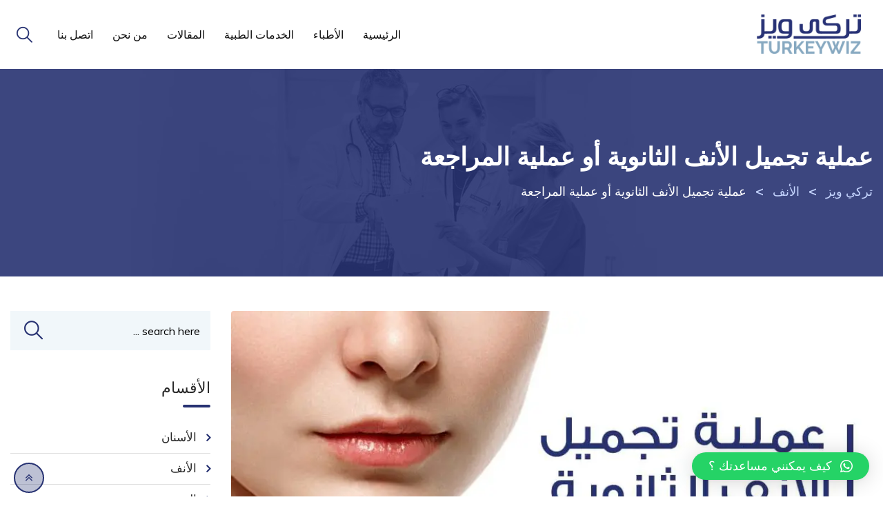

--- FILE ---
content_type: text/html; charset=UTF-8
request_url: https://turkeywiz.com/%D8%B9%D9%85%D9%84%D9%8A%D8%A9-%D8%AA%D8%AC%D9%85%D9%8A%D9%84-%D8%A7%D9%84%D8%A3%D9%86%D9%81-%D8%A7%D9%84%D8%AB%D8%A7%D9%86%D9%88%D9%8A%D8%A9/
body_size: 35799
content:
<!doctype html>
<html dir="rtl" lang="ar">
<head>
	<meta charset="UTF-8">
	<meta name="viewport" content="width=device-width, initial-scale=1.0">
	<meta http-equiv="X-UA-Compatible" content="IE=edge">
	<link rel="profile" href="https://gmpg.org/xfn/11">	
	<meta name='robots' content='index, follow, max-image-preview:large, max-snippet:-1, max-video-preview:-1' />
<noscript><style>#preloader{display:none;}</style></noscript>
	<!-- This site is optimized with the Yoast SEO Premium plugin v19.7 (Yoast SEO v19.14) - https://yoast.com/wordpress/plugins/seo/ -->
	<title>عملية تجميل الأنف الثانوية أو عملية المراجعة - تركي ويز</title>
	<meta name="description" content="تشير مراجعة عملية تجميل الأنف التي تسمى أيضا عملية تجميل الأنف الثانوية إلى أي عملية تجميل يتم إجراؤها لتحسين أو مراجعة عملية تجميل الأنف السابقة" />
	<link rel="canonical" href="https://turkeywiz.com/عملية-تجميل-الأنف-الثانوية/" />
	<meta property="og:locale" content="ar_AR" />
	<meta property="og:type" content="article" />
	<meta property="og:title" content="عملية تجميل الأنف الثانوية أو عملية المراجعة" />
	<meta property="og:description" content="تشير مراجعة عملية تجميل الأنف التي تسمى أيضا عملية تجميل الأنف الثانوية إلى أي عملية تجميل يتم إجراؤها لتحسين أو مراجعة عملية تجميل الأنف السابقة" />
	<meta property="og:url" content="https://turkeywiz.com/عملية-تجميل-الأنف-الثانوية/" />
	<meta property="og:site_name" content="تركي ويز" />
	<meta property="article:publisher" content="https://facebook.com/turkeywiz" />
	<meta property="article:published_time" content="2018-06-12T22:13:49+00:00" />
	<meta property="article:modified_time" content="2018-09-01T19:13:31+00:00" />
	<meta property="og:image" content="https://turkeywiz.com/wp-content/uploads/عملية-تجميل-الانف-الثانوية.jpg" />
	<meta property="og:image:width" content="900" />
	<meta property="og:image:height" content="500" />
	<meta property="og:image:type" content="image/jpeg" />
	<meta name="author" content="د. أحمد خليفة" />
	<meta name="twitter:card" content="summary_large_image" />
	<meta name="twitter:creator" content="@turkeywiz" />
	<meta name="twitter:site" content="@turkeywiz" />
	<meta name="twitter:label1" content="كُتب بواسطة" />
	<meta name="twitter:data1" content="د. أحمد خليفة" />
	<script type="application/ld+json" class="yoast-schema-graph">{"@context":"https://schema.org","@graph":[{"@type":"WebPage","@id":"https://turkeywiz.com/%d8%b9%d9%85%d9%84%d9%8a%d8%a9-%d8%aa%d8%ac%d9%85%d9%8a%d9%84-%d8%a7%d9%84%d8%a3%d9%86%d9%81-%d8%a7%d9%84%d8%ab%d8%a7%d9%86%d9%88%d9%8a%d8%a9/","url":"https://turkeywiz.com/%d8%b9%d9%85%d9%84%d9%8a%d8%a9-%d8%aa%d8%ac%d9%85%d9%8a%d9%84-%d8%a7%d9%84%d8%a3%d9%86%d9%81-%d8%a7%d9%84%d8%ab%d8%a7%d9%86%d9%88%d9%8a%d8%a9/","name":"عملية تجميل الأنف الثانوية أو عملية المراجعة - تركي ويز","isPartOf":{"@id":"https://turkeywiz.com/#website"},"primaryImageOfPage":{"@id":"https://turkeywiz.com/%d8%b9%d9%85%d9%84%d9%8a%d8%a9-%d8%aa%d8%ac%d9%85%d9%8a%d9%84-%d8%a7%d9%84%d8%a3%d9%86%d9%81-%d8%a7%d9%84%d8%ab%d8%a7%d9%86%d9%88%d9%8a%d8%a9/#primaryimage"},"image":{"@id":"https://turkeywiz.com/%d8%b9%d9%85%d9%84%d9%8a%d8%a9-%d8%aa%d8%ac%d9%85%d9%8a%d9%84-%d8%a7%d9%84%d8%a3%d9%86%d9%81-%d8%a7%d9%84%d8%ab%d8%a7%d9%86%d9%88%d9%8a%d8%a9/#primaryimage"},"thumbnailUrl":"https://turkeywiz.com/wp-content/uploads/عملية-تجميل-الانف-الثانوية.jpg","datePublished":"2018-06-12T22:13:49+00:00","dateModified":"2018-09-01T19:13:31+00:00","author":{"@id":"https://turkeywiz.com/#/schema/person/a39bb5bdc0c99968a025903e6c8c2486"},"description":"تشير مراجعة عملية تجميل الأنف التي تسمى أيضا عملية تجميل الأنف الثانوية إلى أي عملية تجميل يتم إجراؤها لتحسين أو مراجعة عملية تجميل الأنف السابقة","breadcrumb":{"@id":"https://turkeywiz.com/%d8%b9%d9%85%d9%84%d9%8a%d8%a9-%d8%aa%d8%ac%d9%85%d9%8a%d9%84-%d8%a7%d9%84%d8%a3%d9%86%d9%81-%d8%a7%d9%84%d8%ab%d8%a7%d9%86%d9%88%d9%8a%d8%a9/#breadcrumb"},"inLanguage":"ar","potentialAction":[{"@type":"ReadAction","target":["https://turkeywiz.com/%d8%b9%d9%85%d9%84%d9%8a%d8%a9-%d8%aa%d8%ac%d9%85%d9%8a%d9%84-%d8%a7%d9%84%d8%a3%d9%86%d9%81-%d8%a7%d9%84%d8%ab%d8%a7%d9%86%d9%88%d9%8a%d8%a9/"]}]},{"@type":"ImageObject","inLanguage":"ar","@id":"https://turkeywiz.com/%d8%b9%d9%85%d9%84%d9%8a%d8%a9-%d8%aa%d8%ac%d9%85%d9%8a%d9%84-%d8%a7%d9%84%d8%a3%d9%86%d9%81-%d8%a7%d9%84%d8%ab%d8%a7%d9%86%d9%88%d9%8a%d8%a9/#primaryimage","url":"https://turkeywiz.com/wp-content/uploads/عملية-تجميل-الانف-الثانوية.jpg","contentUrl":"https://turkeywiz.com/wp-content/uploads/عملية-تجميل-الانف-الثانوية.jpg","width":900,"height":500,"caption":"عملية تجميل الانف الثانوية"},{"@type":"BreadcrumbList","@id":"https://turkeywiz.com/%d8%b9%d9%85%d9%84%d9%8a%d8%a9-%d8%aa%d8%ac%d9%85%d9%8a%d9%84-%d8%a7%d9%84%d8%a3%d9%86%d9%81-%d8%a7%d9%84%d8%ab%d8%a7%d9%86%d9%88%d9%8a%d8%a9/#breadcrumb","itemListElement":[{"@type":"ListItem","position":1,"name":"Home","item":"https://turkeywiz.com/"},{"@type":"ListItem","position":2,"name":"عملية تجميل الأنف الثانوية أو عملية المراجعة"}]},{"@type":"WebSite","@id":"https://turkeywiz.com/#website","url":"https://turkeywiz.com/","name":"تركي ويز","description":"عمليات التجميل في تركيا","potentialAction":[{"@type":"SearchAction","target":{"@type":"EntryPoint","urlTemplate":"https://turkeywiz.com/?s={search_term_string}"},"query-input":"required name=search_term_string"}],"inLanguage":"ar"},{"@type":"Person","@id":"https://turkeywiz.com/#/schema/person/a39bb5bdc0c99968a025903e6c8c2486","name":"د. أحمد خليفة","image":{"@type":"ImageObject","inLanguage":"ar","@id":"https://turkeywiz.com/#/schema/person/image/","url":"https://secure.gravatar.com/avatar/4bbcc2f915412e248466c557d73de2f8?s=96&d=mm&r=g","contentUrl":"https://secure.gravatar.com/avatar/4bbcc2f915412e248466c557d73de2f8?s=96&d=mm&r=g","caption":"د. أحمد خليفة"},"url":"https://turkeywiz.com/author/admin/"}]}</script>
	<!-- / Yoast SEO Premium plugin. -->


<link rel='dns-prefetch' href='//fonts.googleapis.com' />
<link rel='preconnect' href='https://fonts.gstatic.com' crossorigin />
<link rel="alternate" type="application/rss+xml" title="تركي ويز &laquo; الخلاصة" href="https://turkeywiz.com/feed/" />
<link rel="alternate" type="application/rss+xml" title="تركي ويز &laquo; خلاصة التعليقات" href="https://turkeywiz.com/comments/feed/" />
<link rel="alternate" type="application/rss+xml" title="تركي ويز &laquo; عملية تجميل الأنف الثانوية أو عملية المراجعة خلاصة التعليقات" href="https://turkeywiz.com/%d8%b9%d9%85%d9%84%d9%8a%d8%a9-%d8%aa%d8%ac%d9%85%d9%8a%d9%84-%d8%a7%d9%84%d8%a3%d9%86%d9%81-%d8%a7%d9%84%d8%ab%d8%a7%d9%86%d9%88%d9%8a%d8%a9/feed/" />
<script type="716d2a27f582fd964e8ed38c-text/javascript">
window._wpemojiSettings = {"baseUrl":"https:\/\/s.w.org\/images\/core\/emoji\/14.0.0\/72x72\/","ext":".png","svgUrl":"https:\/\/s.w.org\/images\/core\/emoji\/14.0.0\/svg\/","svgExt":".svg","source":{"concatemoji":"https:\/\/turkeywiz.com\/wp-includes\/js\/wp-emoji-release.min.js?ver=6.1.9"}};
/*! This file is auto-generated */
!function(e,a,t){var n,r,o,i=a.createElement("canvas"),p=i.getContext&&i.getContext("2d");function s(e,t){var a=String.fromCharCode,e=(p.clearRect(0,0,i.width,i.height),p.fillText(a.apply(this,e),0,0),i.toDataURL());return p.clearRect(0,0,i.width,i.height),p.fillText(a.apply(this,t),0,0),e===i.toDataURL()}function c(e){var t=a.createElement("script");t.src=e,t.defer=t.type="text/javascript",a.getElementsByTagName("head")[0].appendChild(t)}for(o=Array("flag","emoji"),t.supports={everything:!0,everythingExceptFlag:!0},r=0;r<o.length;r++)t.supports[o[r]]=function(e){if(p&&p.fillText)switch(p.textBaseline="top",p.font="600 32px Arial",e){case"flag":return s([127987,65039,8205,9895,65039],[127987,65039,8203,9895,65039])?!1:!s([55356,56826,55356,56819],[55356,56826,8203,55356,56819])&&!s([55356,57332,56128,56423,56128,56418,56128,56421,56128,56430,56128,56423,56128,56447],[55356,57332,8203,56128,56423,8203,56128,56418,8203,56128,56421,8203,56128,56430,8203,56128,56423,8203,56128,56447]);case"emoji":return!s([129777,127995,8205,129778,127999],[129777,127995,8203,129778,127999])}return!1}(o[r]),t.supports.everything=t.supports.everything&&t.supports[o[r]],"flag"!==o[r]&&(t.supports.everythingExceptFlag=t.supports.everythingExceptFlag&&t.supports[o[r]]);t.supports.everythingExceptFlag=t.supports.everythingExceptFlag&&!t.supports.flag,t.DOMReady=!1,t.readyCallback=function(){t.DOMReady=!0},t.supports.everything||(n=function(){t.readyCallback()},a.addEventListener?(a.addEventListener("DOMContentLoaded",n,!1),e.addEventListener("load",n,!1)):(e.attachEvent("onload",n),a.attachEvent("onreadystatechange",function(){"complete"===a.readyState&&t.readyCallback()})),(e=t.source||{}).concatemoji?c(e.concatemoji):e.wpemoji&&e.twemoji&&(c(e.twemoji),c(e.wpemoji)))}(window,document,window._wpemojiSettings);
</script>
<style type="text/css">
img.wp-smiley,
img.emoji {
	display: inline !important;
	border: none !important;
	box-shadow: none !important;
	height: 1em !important;
	width: 1em !important;
	margin: 0 0.07em !important;
	vertical-align: -0.1em !important;
	background: none !important;
	padding: 0 !important;
}
</style>
	<link rel='stylesheet' id='wp-block-library-rtl-css' href='https://turkeywiz.com/wp-includes/css/dist/block-library/style-rtl.min.css?ver=6.1.9' type='text/css' media='all' />
<style id='wp-block-library-theme-inline-css' type='text/css'>
.wp-block-audio figcaption{color:#555;font-size:13px;text-align:center}.is-dark-theme .wp-block-audio figcaption{color:hsla(0,0%,100%,.65)}.wp-block-audio{margin:0 0 1em}.wp-block-code{border:1px solid #ccc;border-radius:4px;font-family:Menlo,Consolas,monaco,monospace;padding:.8em 1em}.wp-block-embed figcaption{color:#555;font-size:13px;text-align:center}.is-dark-theme .wp-block-embed figcaption{color:hsla(0,0%,100%,.65)}.wp-block-embed{margin:0 0 1em}.blocks-gallery-caption{color:#555;font-size:13px;text-align:center}.is-dark-theme .blocks-gallery-caption{color:hsla(0,0%,100%,.65)}.wp-block-image figcaption{color:#555;font-size:13px;text-align:center}.is-dark-theme .wp-block-image figcaption{color:hsla(0,0%,100%,.65)}.wp-block-image{margin:0 0 1em}.wp-block-pullquote{border-top:4px solid;border-bottom:4px solid;margin-bottom:1.75em;color:currentColor}.wp-block-pullquote__citation,.wp-block-pullquote cite,.wp-block-pullquote footer{color:currentColor;text-transform:uppercase;font-size:.8125em;font-style:normal}.wp-block-quote{border-left:.25em solid;margin:0 0 1.75em;padding-left:1em}.wp-block-quote cite,.wp-block-quote footer{color:currentColor;font-size:.8125em;position:relative;font-style:normal}.wp-block-quote.has-text-align-right{border-left:none;border-right:.25em solid;padding-left:0;padding-right:1em}.wp-block-quote.has-text-align-center{border:none;padding-left:0}.wp-block-quote.is-large,.wp-block-quote.is-style-large,.wp-block-quote.is-style-plain{border:none}.wp-block-search .wp-block-search__label{font-weight:700}.wp-block-search__button{border:1px solid #ccc;padding:.375em .625em}:where(.wp-block-group.has-background){padding:1.25em 2.375em}.wp-block-separator.has-css-opacity{opacity:.4}.wp-block-separator{border:none;border-bottom:2px solid;margin-left:auto;margin-right:auto}.wp-block-separator.has-alpha-channel-opacity{opacity:1}.wp-block-separator:not(.is-style-wide):not(.is-style-dots){width:100px}.wp-block-separator.has-background:not(.is-style-dots){border-bottom:none;height:1px}.wp-block-separator.has-background:not(.is-style-wide):not(.is-style-dots){height:2px}.wp-block-table{margin:"0 0 1em 0"}.wp-block-table thead{border-bottom:3px solid}.wp-block-table tfoot{border-top:3px solid}.wp-block-table td,.wp-block-table th{word-break:normal}.wp-block-table figcaption{color:#555;font-size:13px;text-align:center}.is-dark-theme .wp-block-table figcaption{color:hsla(0,0%,100%,.65)}.wp-block-video figcaption{color:#555;font-size:13px;text-align:center}.is-dark-theme .wp-block-video figcaption{color:hsla(0,0%,100%,.65)}.wp-block-video{margin:0 0 1em}.wp-block-template-part.has-background{padding:1.25em 2.375em;margin-top:0;margin-bottom:0}
</style>
<link rel='stylesheet' id='classic-theme-styles-css' href='https://turkeywiz.com/wp-includes/css/classic-themes.min.css?ver=1' type='text/css' media='all' />
<style id='global-styles-inline-css' type='text/css'>
body{--wp--preset--color--black: #000000;--wp--preset--color--cyan-bluish-gray: #abb8c3;--wp--preset--color--white: #ffffff;--wp--preset--color--pale-pink: #f78da7;--wp--preset--color--vivid-red: #cf2e2e;--wp--preset--color--luminous-vivid-orange: #ff6900;--wp--preset--color--luminous-vivid-amber: #fcb900;--wp--preset--color--light-green-cyan: #7bdcb5;--wp--preset--color--vivid-green-cyan: #00d084;--wp--preset--color--pale-cyan-blue: #8ed1fc;--wp--preset--color--vivid-cyan-blue: #0693e3;--wp--preset--color--vivid-purple: #9b51e0;--wp--preset--color--strong-magenta: #a156b4;--wp--preset--color--light-grayish-magenta: #d0a5db;--wp--preset--color--very-light-gray: #eee;--wp--preset--color--very-dark-gray: #444;--wp--preset--gradient--vivid-cyan-blue-to-vivid-purple: linear-gradient(135deg,rgba(6,147,227,1) 0%,rgb(155,81,224) 100%);--wp--preset--gradient--light-green-cyan-to-vivid-green-cyan: linear-gradient(135deg,rgb(122,220,180) 0%,rgb(0,208,130) 100%);--wp--preset--gradient--luminous-vivid-amber-to-luminous-vivid-orange: linear-gradient(135deg,rgba(252,185,0,1) 0%,rgba(255,105,0,1) 100%);--wp--preset--gradient--luminous-vivid-orange-to-vivid-red: linear-gradient(135deg,rgba(255,105,0,1) 0%,rgb(207,46,46) 100%);--wp--preset--gradient--very-light-gray-to-cyan-bluish-gray: linear-gradient(135deg,rgb(238,238,238) 0%,rgb(169,184,195) 100%);--wp--preset--gradient--cool-to-warm-spectrum: linear-gradient(135deg,rgb(74,234,220) 0%,rgb(151,120,209) 20%,rgb(207,42,186) 40%,rgb(238,44,130) 60%,rgb(251,105,98) 80%,rgb(254,248,76) 100%);--wp--preset--gradient--blush-light-purple: linear-gradient(135deg,rgb(255,206,236) 0%,rgb(152,150,240) 100%);--wp--preset--gradient--blush-bordeaux: linear-gradient(135deg,rgb(254,205,165) 0%,rgb(254,45,45) 50%,rgb(107,0,62) 100%);--wp--preset--gradient--luminous-dusk: linear-gradient(135deg,rgb(255,203,112) 0%,rgb(199,81,192) 50%,rgb(65,88,208) 100%);--wp--preset--gradient--pale-ocean: linear-gradient(135deg,rgb(255,245,203) 0%,rgb(182,227,212) 50%,rgb(51,167,181) 100%);--wp--preset--gradient--electric-grass: linear-gradient(135deg,rgb(202,248,128) 0%,rgb(113,206,126) 100%);--wp--preset--gradient--midnight: linear-gradient(135deg,rgb(2,3,129) 0%,rgb(40,116,252) 100%);--wp--preset--duotone--dark-grayscale: url('#wp-duotone-dark-grayscale');--wp--preset--duotone--grayscale: url('#wp-duotone-grayscale');--wp--preset--duotone--purple-yellow: url('#wp-duotone-purple-yellow');--wp--preset--duotone--blue-red: url('#wp-duotone-blue-red');--wp--preset--duotone--midnight: url('#wp-duotone-midnight');--wp--preset--duotone--magenta-yellow: url('#wp-duotone-magenta-yellow');--wp--preset--duotone--purple-green: url('#wp-duotone-purple-green');--wp--preset--duotone--blue-orange: url('#wp-duotone-blue-orange');--wp--preset--font-size--small: 12px;--wp--preset--font-size--medium: 20px;--wp--preset--font-size--large: 36px;--wp--preset--font-size--x-large: 42px;--wp--preset--font-size--normal: 16px;--wp--preset--font-size--huge: 50px;--wp--preset--spacing--20: 0.44rem;--wp--preset--spacing--30: 0.67rem;--wp--preset--spacing--40: 1rem;--wp--preset--spacing--50: 1.5rem;--wp--preset--spacing--60: 2.25rem;--wp--preset--spacing--70: 3.38rem;--wp--preset--spacing--80: 5.06rem;}:where(.is-layout-flex){gap: 0.5em;}body .is-layout-flow > .alignleft{float: left;margin-inline-start: 0;margin-inline-end: 2em;}body .is-layout-flow > .alignright{float: right;margin-inline-start: 2em;margin-inline-end: 0;}body .is-layout-flow > .aligncenter{margin-left: auto !important;margin-right: auto !important;}body .is-layout-constrained > .alignleft{float: left;margin-inline-start: 0;margin-inline-end: 2em;}body .is-layout-constrained > .alignright{float: right;margin-inline-start: 2em;margin-inline-end: 0;}body .is-layout-constrained > .aligncenter{margin-left: auto !important;margin-right: auto !important;}body .is-layout-constrained > :where(:not(.alignleft):not(.alignright):not(.alignfull)){max-width: var(--wp--style--global--content-size);margin-left: auto !important;margin-right: auto !important;}body .is-layout-constrained > .alignwide{max-width: var(--wp--style--global--wide-size);}body .is-layout-flex{display: flex;}body .is-layout-flex{flex-wrap: wrap;align-items: center;}body .is-layout-flex > *{margin: 0;}:where(.wp-block-columns.is-layout-flex){gap: 2em;}.has-black-color{color: var(--wp--preset--color--black) !important;}.has-cyan-bluish-gray-color{color: var(--wp--preset--color--cyan-bluish-gray) !important;}.has-white-color{color: var(--wp--preset--color--white) !important;}.has-pale-pink-color{color: var(--wp--preset--color--pale-pink) !important;}.has-vivid-red-color{color: var(--wp--preset--color--vivid-red) !important;}.has-luminous-vivid-orange-color{color: var(--wp--preset--color--luminous-vivid-orange) !important;}.has-luminous-vivid-amber-color{color: var(--wp--preset--color--luminous-vivid-amber) !important;}.has-light-green-cyan-color{color: var(--wp--preset--color--light-green-cyan) !important;}.has-vivid-green-cyan-color{color: var(--wp--preset--color--vivid-green-cyan) !important;}.has-pale-cyan-blue-color{color: var(--wp--preset--color--pale-cyan-blue) !important;}.has-vivid-cyan-blue-color{color: var(--wp--preset--color--vivid-cyan-blue) !important;}.has-vivid-purple-color{color: var(--wp--preset--color--vivid-purple) !important;}.has-black-background-color{background-color: var(--wp--preset--color--black) !important;}.has-cyan-bluish-gray-background-color{background-color: var(--wp--preset--color--cyan-bluish-gray) !important;}.has-white-background-color{background-color: var(--wp--preset--color--white) !important;}.has-pale-pink-background-color{background-color: var(--wp--preset--color--pale-pink) !important;}.has-vivid-red-background-color{background-color: var(--wp--preset--color--vivid-red) !important;}.has-luminous-vivid-orange-background-color{background-color: var(--wp--preset--color--luminous-vivid-orange) !important;}.has-luminous-vivid-amber-background-color{background-color: var(--wp--preset--color--luminous-vivid-amber) !important;}.has-light-green-cyan-background-color{background-color: var(--wp--preset--color--light-green-cyan) !important;}.has-vivid-green-cyan-background-color{background-color: var(--wp--preset--color--vivid-green-cyan) !important;}.has-pale-cyan-blue-background-color{background-color: var(--wp--preset--color--pale-cyan-blue) !important;}.has-vivid-cyan-blue-background-color{background-color: var(--wp--preset--color--vivid-cyan-blue) !important;}.has-vivid-purple-background-color{background-color: var(--wp--preset--color--vivid-purple) !important;}.has-black-border-color{border-color: var(--wp--preset--color--black) !important;}.has-cyan-bluish-gray-border-color{border-color: var(--wp--preset--color--cyan-bluish-gray) !important;}.has-white-border-color{border-color: var(--wp--preset--color--white) !important;}.has-pale-pink-border-color{border-color: var(--wp--preset--color--pale-pink) !important;}.has-vivid-red-border-color{border-color: var(--wp--preset--color--vivid-red) !important;}.has-luminous-vivid-orange-border-color{border-color: var(--wp--preset--color--luminous-vivid-orange) !important;}.has-luminous-vivid-amber-border-color{border-color: var(--wp--preset--color--luminous-vivid-amber) !important;}.has-light-green-cyan-border-color{border-color: var(--wp--preset--color--light-green-cyan) !important;}.has-vivid-green-cyan-border-color{border-color: var(--wp--preset--color--vivid-green-cyan) !important;}.has-pale-cyan-blue-border-color{border-color: var(--wp--preset--color--pale-cyan-blue) !important;}.has-vivid-cyan-blue-border-color{border-color: var(--wp--preset--color--vivid-cyan-blue) !important;}.has-vivid-purple-border-color{border-color: var(--wp--preset--color--vivid-purple) !important;}.has-vivid-cyan-blue-to-vivid-purple-gradient-background{background: var(--wp--preset--gradient--vivid-cyan-blue-to-vivid-purple) !important;}.has-light-green-cyan-to-vivid-green-cyan-gradient-background{background: var(--wp--preset--gradient--light-green-cyan-to-vivid-green-cyan) !important;}.has-luminous-vivid-amber-to-luminous-vivid-orange-gradient-background{background: var(--wp--preset--gradient--luminous-vivid-amber-to-luminous-vivid-orange) !important;}.has-luminous-vivid-orange-to-vivid-red-gradient-background{background: var(--wp--preset--gradient--luminous-vivid-orange-to-vivid-red) !important;}.has-very-light-gray-to-cyan-bluish-gray-gradient-background{background: var(--wp--preset--gradient--very-light-gray-to-cyan-bluish-gray) !important;}.has-cool-to-warm-spectrum-gradient-background{background: var(--wp--preset--gradient--cool-to-warm-spectrum) !important;}.has-blush-light-purple-gradient-background{background: var(--wp--preset--gradient--blush-light-purple) !important;}.has-blush-bordeaux-gradient-background{background: var(--wp--preset--gradient--blush-bordeaux) !important;}.has-luminous-dusk-gradient-background{background: var(--wp--preset--gradient--luminous-dusk) !important;}.has-pale-ocean-gradient-background{background: var(--wp--preset--gradient--pale-ocean) !important;}.has-electric-grass-gradient-background{background: var(--wp--preset--gradient--electric-grass) !important;}.has-midnight-gradient-background{background: var(--wp--preset--gradient--midnight) !important;}.has-small-font-size{font-size: var(--wp--preset--font-size--small) !important;}.has-medium-font-size{font-size: var(--wp--preset--font-size--medium) !important;}.has-large-font-size{font-size: var(--wp--preset--font-size--large) !important;}.has-x-large-font-size{font-size: var(--wp--preset--font-size--x-large) !important;}
.wp-block-navigation a:where(:not(.wp-element-button)){color: inherit;}
:where(.wp-block-columns.is-layout-flex){gap: 2em;}
.wp-block-pullquote{font-size: 1.5em;line-height: 1.6;}
</style>
<style id='extendify-gutenberg-patterns-and-templates-utilities-inline-css' type='text/css'>
.ext-absolute {
  position: absolute !important;
}

.ext-relative {
  position: relative !important;
}

.ext-top-base {
  top: var(--wp--style--block-gap, 1.75rem) !important;
}

.ext-top-lg {
  top: var(--extendify--spacing--large, 3rem) !important;
}

.ext--top-base {
  top: calc(var(--wp--style--block-gap, 1.75rem) * -1) !important;
}

.ext--top-lg {
  top: calc(var(--extendify--spacing--large, 3rem) * -1) !important;
}

.ext-right-base {
  right: var(--wp--style--block-gap, 1.75rem) !important;
}

.ext-right-lg {
  right: var(--extendify--spacing--large, 3rem) !important;
}

.ext--right-base {
  right: calc(var(--wp--style--block-gap, 1.75rem) * -1) !important;
}

.ext--right-lg {
  right: calc(var(--extendify--spacing--large, 3rem) * -1) !important;
}

.ext-bottom-base {
  bottom: var(--wp--style--block-gap, 1.75rem) !important;
}

.ext-bottom-lg {
  bottom: var(--extendify--spacing--large, 3rem) !important;
}

.ext--bottom-base {
  bottom: calc(var(--wp--style--block-gap, 1.75rem) * -1) !important;
}

.ext--bottom-lg {
  bottom: calc(var(--extendify--spacing--large, 3rem) * -1) !important;
}

.ext-left-base {
  left: var(--wp--style--block-gap, 1.75rem) !important;
}

.ext-left-lg {
  left: var(--extendify--spacing--large, 3rem) !important;
}

.ext--left-base {
  left: calc(var(--wp--style--block-gap, 1.75rem) * -1) !important;
}

.ext--left-lg {
  left: calc(var(--extendify--spacing--large, 3rem) * -1) !important;
}

.ext-order-1 {
  order: 1 !important;
}

.ext-order-2 {
  order: 2 !important;
}

.ext-col-auto {
  grid-column: auto !important;
}

.ext-col-span-1 {
  grid-column: span 1 / span 1 !important;
}

.ext-col-span-2 {
  grid-column: span 2 / span 2 !important;
}

.ext-col-span-3 {
  grid-column: span 3 / span 3 !important;
}

.ext-col-span-4 {
  grid-column: span 4 / span 4 !important;
}

.ext-col-span-5 {
  grid-column: span 5 / span 5 !important;
}

.ext-col-span-6 {
  grid-column: span 6 / span 6 !important;
}

.ext-col-span-7 {
  grid-column: span 7 / span 7 !important;
}

.ext-col-span-8 {
  grid-column: span 8 / span 8 !important;
}

.ext-col-span-9 {
  grid-column: span 9 / span 9 !important;
}

.ext-col-span-10 {
  grid-column: span 10 / span 10 !important;
}

.ext-col-span-11 {
  grid-column: span 11 / span 11 !important;
}

.ext-col-span-12 {
  grid-column: span 12 / span 12 !important;
}

.ext-col-span-full {
  grid-column: 1 / -1 !important;
}

.ext-col-start-1 {
  grid-column-start: 1 !important;
}

.ext-col-start-2 {
  grid-column-start: 2 !important;
}

.ext-col-start-3 {
  grid-column-start: 3 !important;
}

.ext-col-start-4 {
  grid-column-start: 4 !important;
}

.ext-col-start-5 {
  grid-column-start: 5 !important;
}

.ext-col-start-6 {
  grid-column-start: 6 !important;
}

.ext-col-start-7 {
  grid-column-start: 7 !important;
}

.ext-col-start-8 {
  grid-column-start: 8 !important;
}

.ext-col-start-9 {
  grid-column-start: 9 !important;
}

.ext-col-start-10 {
  grid-column-start: 10 !important;
}

.ext-col-start-11 {
  grid-column-start: 11 !important;
}

.ext-col-start-12 {
  grid-column-start: 12 !important;
}

.ext-col-start-13 {
  grid-column-start: 13 !important;
}

.ext-col-start-auto {
  grid-column-start: auto !important;
}

.ext-col-end-1 {
  grid-column-end: 1 !important;
}

.ext-col-end-2 {
  grid-column-end: 2 !important;
}

.ext-col-end-3 {
  grid-column-end: 3 !important;
}

.ext-col-end-4 {
  grid-column-end: 4 !important;
}

.ext-col-end-5 {
  grid-column-end: 5 !important;
}

.ext-col-end-6 {
  grid-column-end: 6 !important;
}

.ext-col-end-7 {
  grid-column-end: 7 !important;
}

.ext-col-end-8 {
  grid-column-end: 8 !important;
}

.ext-col-end-9 {
  grid-column-end: 9 !important;
}

.ext-col-end-10 {
  grid-column-end: 10 !important;
}

.ext-col-end-11 {
  grid-column-end: 11 !important;
}

.ext-col-end-12 {
  grid-column-end: 12 !important;
}

.ext-col-end-13 {
  grid-column-end: 13 !important;
}

.ext-col-end-auto {
  grid-column-end: auto !important;
}

.ext-row-auto {
  grid-row: auto !important;
}

.ext-row-span-1 {
  grid-row: span 1 / span 1 !important;
}

.ext-row-span-2 {
  grid-row: span 2 / span 2 !important;
}

.ext-row-span-3 {
  grid-row: span 3 / span 3 !important;
}

.ext-row-span-4 {
  grid-row: span 4 / span 4 !important;
}

.ext-row-span-5 {
  grid-row: span 5 / span 5 !important;
}

.ext-row-span-6 {
  grid-row: span 6 / span 6 !important;
}

.ext-row-span-full {
  grid-row: 1 / -1 !important;
}

.ext-row-start-1 {
  grid-row-start: 1 !important;
}

.ext-row-start-2 {
  grid-row-start: 2 !important;
}

.ext-row-start-3 {
  grid-row-start: 3 !important;
}

.ext-row-start-4 {
  grid-row-start: 4 !important;
}

.ext-row-start-5 {
  grid-row-start: 5 !important;
}

.ext-row-start-6 {
  grid-row-start: 6 !important;
}

.ext-row-start-7 {
  grid-row-start: 7 !important;
}

.ext-row-start-auto {
  grid-row-start: auto !important;
}

.ext-row-end-1 {
  grid-row-end: 1 !important;
}

.ext-row-end-2 {
  grid-row-end: 2 !important;
}

.ext-row-end-3 {
  grid-row-end: 3 !important;
}

.ext-row-end-4 {
  grid-row-end: 4 !important;
}

.ext-row-end-5 {
  grid-row-end: 5 !important;
}

.ext-row-end-6 {
  grid-row-end: 6 !important;
}

.ext-row-end-7 {
  grid-row-end: 7 !important;
}

.ext-row-end-auto {
  grid-row-end: auto !important;
}

.ext-m-0:not([style*="margin"]) {
  margin: 0 !important;
}

.ext-m-auto:not([style*="margin"]) {
  margin: auto !important;
}

.ext-m-base:not([style*="margin"]) {
  margin: var(--wp--style--block-gap, 1.75rem) !important;
}

.ext-m-lg:not([style*="margin"]) {
  margin: var(--extendify--spacing--large, 3rem) !important;
}

.ext--m-base:not([style*="margin"]) {
  margin: calc(var(--wp--style--block-gap, 1.75rem) * -1) !important;
}

.ext--m-lg:not([style*="margin"]) {
  margin: calc(var(--extendify--spacing--large, 3rem) * -1) !important;
}

.ext-mx-0:not([style*="margin"]) {
  margin-left: 0 !important;
  margin-right: 0 !important;
}

.ext-mx-auto:not([style*="margin"]) {
  margin-left: auto !important;
  margin-right: auto !important;
}

.ext-mx-base:not([style*="margin"]) {
  margin-left: var(--wp--style--block-gap, 1.75rem) !important;
  margin-right: var(--wp--style--block-gap, 1.75rem) !important;
}

.ext-mx-lg:not([style*="margin"]) {
  margin-left: var(--extendify--spacing--large, 3rem) !important;
  margin-right: var(--extendify--spacing--large, 3rem) !important;
}

.ext--mx-base:not([style*="margin"]) {
  margin-left: calc(var(--wp--style--block-gap, 1.75rem) * -1) !important;
  margin-right: calc(var(--wp--style--block-gap, 1.75rem) * -1) !important;
}

.ext--mx-lg:not([style*="margin"]) {
  margin-left: calc(var(--extendify--spacing--large, 3rem) * -1) !important;
  margin-right: calc(var(--extendify--spacing--large, 3rem) * -1) !important;
}

.ext-my-0:not([style*="margin"]) {
  margin-top: 0 !important;
  margin-bottom: 0 !important;
}

.ext-my-auto:not([style*="margin"]) {
  margin-top: auto !important;
  margin-bottom: auto !important;
}

.ext-my-base:not([style*="margin"]) {
  margin-top: var(--wp--style--block-gap, 1.75rem) !important;
  margin-bottom: var(--wp--style--block-gap, 1.75rem) !important;
}

.ext-my-lg:not([style*="margin"]) {
  margin-top: var(--extendify--spacing--large, 3rem) !important;
  margin-bottom: var(--extendify--spacing--large, 3rem) !important;
}

.ext--my-base:not([style*="margin"]) {
  margin-top: calc(var(--wp--style--block-gap, 1.75rem) * -1) !important;
  margin-bottom: calc(var(--wp--style--block-gap, 1.75rem) * -1) !important;
}

.ext--my-lg:not([style*="margin"]) {
  margin-top: calc(var(--extendify--spacing--large, 3rem) * -1) !important;
  margin-bottom: calc(var(--extendify--spacing--large, 3rem) * -1) !important;
}

.ext-mt-0:not([style*="margin"]) {
  margin-top: 0 !important;
}

.ext-mt-auto:not([style*="margin"]) {
  margin-top: auto !important;
}

.ext-mt-base:not([style*="margin"]) {
  margin-top: var(--wp--style--block-gap, 1.75rem) !important;
}

.ext-mt-lg:not([style*="margin"]) {
  margin-top: var(--extendify--spacing--large, 3rem) !important;
}

.ext--mt-base:not([style*="margin"]) {
  margin-top: calc(var(--wp--style--block-gap, 1.75rem) * -1) !important;
}

.ext--mt-lg:not([style*="margin"]) {
  margin-top: calc(var(--extendify--spacing--large, 3rem) * -1) !important;
}

.ext-mr-0:not([style*="margin"]) {
  margin-right: 0 !important;
}

.ext-mr-auto:not([style*="margin"]) {
  margin-right: auto !important;
}

.ext-mr-base:not([style*="margin"]) {
  margin-right: var(--wp--style--block-gap, 1.75rem) !important;
}

.ext-mr-lg:not([style*="margin"]) {
  margin-right: var(--extendify--spacing--large, 3rem) !important;
}

.ext--mr-base:not([style*="margin"]) {
  margin-right: calc(var(--wp--style--block-gap, 1.75rem) * -1) !important;
}

.ext--mr-lg:not([style*="margin"]) {
  margin-right: calc(var(--extendify--spacing--large, 3rem) * -1) !important;
}

.ext-mb-0:not([style*="margin"]) {
  margin-bottom: 0 !important;
}

.ext-mb-auto:not([style*="margin"]) {
  margin-bottom: auto !important;
}

.ext-mb-base:not([style*="margin"]) {
  margin-bottom: var(--wp--style--block-gap, 1.75rem) !important;
}

.ext-mb-lg:not([style*="margin"]) {
  margin-bottom: var(--extendify--spacing--large, 3rem) !important;
}

.ext--mb-base:not([style*="margin"]) {
  margin-bottom: calc(var(--wp--style--block-gap, 1.75rem) * -1) !important;
}

.ext--mb-lg:not([style*="margin"]) {
  margin-bottom: calc(var(--extendify--spacing--large, 3rem) * -1) !important;
}

.ext-ml-0:not([style*="margin"]) {
  margin-left: 0 !important;
}

.ext-ml-auto:not([style*="margin"]) {
  margin-left: auto !important;
}

.ext-ml-base:not([style*="margin"]) {
  margin-left: var(--wp--style--block-gap, 1.75rem) !important;
}

.ext-ml-lg:not([style*="margin"]) {
  margin-left: var(--extendify--spacing--large, 3rem) !important;
}

.ext--ml-base:not([style*="margin"]) {
  margin-left: calc(var(--wp--style--block-gap, 1.75rem) * -1) !important;
}

.ext--ml-lg:not([style*="margin"]) {
  margin-left: calc(var(--extendify--spacing--large, 3rem) * -1) !important;
}

.ext-block {
  display: block !important;
}

.ext-inline-block {
  display: inline-block !important;
}

.ext-inline {
  display: inline !important;
}

.ext-flex {
  display: flex !important;
}

.ext-inline-flex {
  display: inline-flex !important;
}

.ext-grid {
  display: grid !important;
}

.ext-inline-grid {
  display: inline-grid !important;
}

.ext-hidden {
  display: none !important;
}

.ext-w-auto {
  width: auto !important;
}

.ext-w-full {
  width: 100% !important;
}

.ext-max-w-full {
  max-width: 100% !important;
}

.ext-flex-1 {
  flex: 1 1 0% !important;
}

.ext-flex-auto {
  flex: 1 1 auto !important;
}

.ext-flex-initial {
  flex: 0 1 auto !important;
}

.ext-flex-none {
  flex: none !important;
}

.ext-flex-shrink-0 {
  flex-shrink: 0 !important;
}

.ext-flex-shrink {
  flex-shrink: 1 !important;
}

.ext-flex-grow-0 {
  flex-grow: 0 !important;
}

.ext-flex-grow {
  flex-grow: 1 !important;
}

.ext-list-none {
  list-style-type: none !important;
}

.ext-grid-cols-1 {
  grid-template-columns: repeat(1, minmax(0, 1fr)) !important;
}

.ext-grid-cols-2 {
  grid-template-columns: repeat(2, minmax(0, 1fr)) !important;
}

.ext-grid-cols-3 {
  grid-template-columns: repeat(3, minmax(0, 1fr)) !important;
}

.ext-grid-cols-4 {
  grid-template-columns: repeat(4, minmax(0, 1fr)) !important;
}

.ext-grid-cols-5 {
  grid-template-columns: repeat(5, minmax(0, 1fr)) !important;
}

.ext-grid-cols-6 {
  grid-template-columns: repeat(6, minmax(0, 1fr)) !important;
}

.ext-grid-cols-7 {
  grid-template-columns: repeat(7, minmax(0, 1fr)) !important;
}

.ext-grid-cols-8 {
  grid-template-columns: repeat(8, minmax(0, 1fr)) !important;
}

.ext-grid-cols-9 {
  grid-template-columns: repeat(9, minmax(0, 1fr)) !important;
}

.ext-grid-cols-10 {
  grid-template-columns: repeat(10, minmax(0, 1fr)) !important;
}

.ext-grid-cols-11 {
  grid-template-columns: repeat(11, minmax(0, 1fr)) !important;
}

.ext-grid-cols-12 {
  grid-template-columns: repeat(12, minmax(0, 1fr)) !important;
}

.ext-grid-cols-none {
  grid-template-columns: none !important;
}

.ext-grid-rows-1 {
  grid-template-rows: repeat(1, minmax(0, 1fr)) !important;
}

.ext-grid-rows-2 {
  grid-template-rows: repeat(2, minmax(0, 1fr)) !important;
}

.ext-grid-rows-3 {
  grid-template-rows: repeat(3, minmax(0, 1fr)) !important;
}

.ext-grid-rows-4 {
  grid-template-rows: repeat(4, minmax(0, 1fr)) !important;
}

.ext-grid-rows-5 {
  grid-template-rows: repeat(5, minmax(0, 1fr)) !important;
}

.ext-grid-rows-6 {
  grid-template-rows: repeat(6, minmax(0, 1fr)) !important;
}

.ext-grid-rows-none {
  grid-template-rows: none !important;
}

.ext-flex-row {
  flex-direction: row !important;
}

.ext-flex-row-reverse {
  flex-direction: row-reverse !important;
}

.ext-flex-col {
  flex-direction: column !important;
}

.ext-flex-col-reverse {
  flex-direction: column-reverse !important;
}

.ext-flex-wrap {
  flex-wrap: wrap !important;
}

.ext-flex-wrap-reverse {
  flex-wrap: wrap-reverse !important;
}

.ext-flex-nowrap {
  flex-wrap: nowrap !important;
}

.ext-items-start {
  align-items: flex-start !important;
}

.ext-items-end {
  align-items: flex-end !important;
}

.ext-items-center {
  align-items: center !important;
}

.ext-items-baseline {
  align-items: baseline !important;
}

.ext-items-stretch {
  align-items: stretch !important;
}

.ext-justify-start {
  justify-content: flex-start !important;
}

.ext-justify-end {
  justify-content: flex-end !important;
}

.ext-justify-center {
  justify-content: center !important;
}

.ext-justify-between {
  justify-content: space-between !important;
}

.ext-justify-around {
  justify-content: space-around !important;
}

.ext-justify-evenly {
  justify-content: space-evenly !important;
}

.ext-justify-items-start {
  justify-items: start !important;
}

.ext-justify-items-end {
  justify-items: end !important;
}

.ext-justify-items-center {
  justify-items: center !important;
}

.ext-justify-items-stretch {
  justify-items: stretch !important;
}

.ext-gap-0 {
  gap: 0 !important;
}

.ext-gap-base {
  gap: var(--wp--style--block-gap, 1.75rem) !important;
}

.ext-gap-lg {
  gap: var(--extendify--spacing--large, 3rem) !important;
}

.ext-gap-x-0 {
  -moz-column-gap: 0 !important;
       column-gap: 0 !important;
}

.ext-gap-x-base {
  -moz-column-gap: var(--wp--style--block-gap, 1.75rem) !important;
       column-gap: var(--wp--style--block-gap, 1.75rem) !important;
}

.ext-gap-x-lg {
  -moz-column-gap: var(--extendify--spacing--large, 3rem) !important;
       column-gap: var(--extendify--spacing--large, 3rem) !important;
}

.ext-gap-y-0 {
  row-gap: 0 !important;
}

.ext-gap-y-base {
  row-gap: var(--wp--style--block-gap, 1.75rem) !important;
}

.ext-gap-y-lg {
  row-gap: var(--extendify--spacing--large, 3rem) !important;
}

.ext-justify-self-auto {
  justify-self: auto !important;
}

.ext-justify-self-start {
  justify-self: start !important;
}

.ext-justify-self-end {
  justify-self: end !important;
}

.ext-justify-self-center {
  justify-self: center !important;
}

.ext-justify-self-stretch {
  justify-self: stretch !important;
}

.ext-rounded-none {
  border-radius: 0px !important;
}

.ext-rounded-full {
  border-radius: 9999px !important;
}

.ext-rounded-t-none {
  border-top-left-radius: 0px !important;
  border-top-right-radius: 0px !important;
}

.ext-rounded-t-full {
  border-top-left-radius: 9999px !important;
  border-top-right-radius: 9999px !important;
}

.ext-rounded-r-none {
  border-top-right-radius: 0px !important;
  border-bottom-right-radius: 0px !important;
}

.ext-rounded-r-full {
  border-top-right-radius: 9999px !important;
  border-bottom-right-radius: 9999px !important;
}

.ext-rounded-b-none {
  border-bottom-right-radius: 0px !important;
  border-bottom-left-radius: 0px !important;
}

.ext-rounded-b-full {
  border-bottom-right-radius: 9999px !important;
  border-bottom-left-radius: 9999px !important;
}

.ext-rounded-l-none {
  border-top-left-radius: 0px !important;
  border-bottom-left-radius: 0px !important;
}

.ext-rounded-l-full {
  border-top-left-radius: 9999px !important;
  border-bottom-left-radius: 9999px !important;
}

.ext-rounded-tl-none {
  border-top-left-radius: 0px !important;
}

.ext-rounded-tl-full {
  border-top-left-radius: 9999px !important;
}

.ext-rounded-tr-none {
  border-top-right-radius: 0px !important;
}

.ext-rounded-tr-full {
  border-top-right-radius: 9999px !important;
}

.ext-rounded-br-none {
  border-bottom-right-radius: 0px !important;
}

.ext-rounded-br-full {
  border-bottom-right-radius: 9999px !important;
}

.ext-rounded-bl-none {
  border-bottom-left-radius: 0px !important;
}

.ext-rounded-bl-full {
  border-bottom-left-radius: 9999px !important;
}

.ext-border-0 {
  border-width: 0px !important;
}

.ext-border-t-0 {
  border-top-width: 0px !important;
}

.ext-border-r-0 {
  border-right-width: 0px !important;
}

.ext-border-b-0 {
  border-bottom-width: 0px !important;
}

.ext-border-l-0 {
  border-left-width: 0px !important;
}

.ext-p-0:not([style*="padding"]) {
  padding: 0 !important;
}

.ext-p-base:not([style*="padding"]) {
  padding: var(--wp--style--block-gap, 1.75rem) !important;
}

.ext-p-lg:not([style*="padding"]) {
  padding: var(--extendify--spacing--large, 3rem) !important;
}

.ext-px-0:not([style*="padding"]) {
  padding-left: 0 !important;
  padding-right: 0 !important;
}

.ext-px-base:not([style*="padding"]) {
  padding-left: var(--wp--style--block-gap, 1.75rem) !important;
  padding-right: var(--wp--style--block-gap, 1.75rem) !important;
}

.ext-px-lg:not([style*="padding"]) {
  padding-left: var(--extendify--spacing--large, 3rem) !important;
  padding-right: var(--extendify--spacing--large, 3rem) !important;
}

.ext-py-0:not([style*="padding"]) {
  padding-top: 0 !important;
  padding-bottom: 0 !important;
}

.ext-py-base:not([style*="padding"]) {
  padding-top: var(--wp--style--block-gap, 1.75rem) !important;
  padding-bottom: var(--wp--style--block-gap, 1.75rem) !important;
}

.ext-py-lg:not([style*="padding"]) {
  padding-top: var(--extendify--spacing--large, 3rem) !important;
  padding-bottom: var(--extendify--spacing--large, 3rem) !important;
}

.ext-pt-0:not([style*="padding"]) {
  padding-top: 0 !important;
}

.ext-pt-base:not([style*="padding"]) {
  padding-top: var(--wp--style--block-gap, 1.75rem) !important;
}

.ext-pt-lg:not([style*="padding"]) {
  padding-top: var(--extendify--spacing--large, 3rem) !important;
}

.ext-pr-0:not([style*="padding"]) {
  padding-right: 0 !important;
}

.ext-pr-base:not([style*="padding"]) {
  padding-right: var(--wp--style--block-gap, 1.75rem) !important;
}

.ext-pr-lg:not([style*="padding"]) {
  padding-right: var(--extendify--spacing--large, 3rem) !important;
}

.ext-pb-0:not([style*="padding"]) {
  padding-bottom: 0 !important;
}

.ext-pb-base:not([style*="padding"]) {
  padding-bottom: var(--wp--style--block-gap, 1.75rem) !important;
}

.ext-pb-lg:not([style*="padding"]) {
  padding-bottom: var(--extendify--spacing--large, 3rem) !important;
}

.ext-pl-0:not([style*="padding"]) {
  padding-left: 0 !important;
}

.ext-pl-base:not([style*="padding"]) {
  padding-left: var(--wp--style--block-gap, 1.75rem) !important;
}

.ext-pl-lg:not([style*="padding"]) {
  padding-left: var(--extendify--spacing--large, 3rem) !important;
}

.ext-text-left {
  text-align: left !important;
}

.ext-text-center {
  text-align: center !important;
}

.ext-text-right {
  text-align: right !important;
}

.ext-leading-none {
  line-height: 1 !important;
}

.ext-leading-tight {
  line-height: 1.25 !important;
}

.ext-leading-snug {
  line-height: 1.375 !important;
}

.ext-leading-normal {
  line-height: 1.5 !important;
}

.ext-leading-relaxed {
  line-height: 1.625 !important;
}

.ext-leading-loose {
  line-height: 2 !important;
}

.ext-aspect-square img {
  aspect-ratio: 1 / 1 !important;
  -o-object-fit: cover !important;
     object-fit: cover !important;
}

.ext-aspect-landscape img {
  aspect-ratio: 4 / 3 !important;
  -o-object-fit: cover !important;
     object-fit: cover !important;
}

.ext-aspect-landscape-wide img {
  aspect-ratio: 16 / 9 !important;
  -o-object-fit: cover !important;
     object-fit: cover !important;
}

.ext-aspect-portrait img {
  aspect-ratio: 3 / 4 !important;
  -o-object-fit: cover !important;
     object-fit: cover !important;
}

.ext-aspect-square .components-resizable-box__container,
.ext-aspect-landscape .components-resizable-box__container,
.ext-aspect-landscape-wide .components-resizable-box__container,
.ext-aspect-portrait .components-resizable-box__container {
  height: auto !important;
}

.clip-path--rhombus img {
  -webkit-clip-path: polygon(15% 6%, 80% 29%, 84% 93%, 23% 69%) !important;
          clip-path: polygon(15% 6%, 80% 29%, 84% 93%, 23% 69%) !important;
}

.clip-path--diamond img {
  -webkit-clip-path: polygon(5% 29%, 60% 2%, 91% 64%, 36% 89%) !important;
          clip-path: polygon(5% 29%, 60% 2%, 91% 64%, 36% 89%) !important;
}

.clip-path--rhombus-alt img {
  -webkit-clip-path: polygon(14% 9%, 85% 24%, 91% 89%, 19% 76%) !important;
          clip-path: polygon(14% 9%, 85% 24%, 91% 89%, 19% 76%) !important;
}

/*
The .ext utility is a top-level class that we use to target contents within our patterns.
We use it here to ensure columns blocks display well across themes.
*/

.wp-block-columns[class*="fullwidth-cols"] {
  /* no suggestion */
  margin-bottom: unset !important;
}

.wp-block-column.editor\:pointer-events-none {
  /* no suggestion */
  margin-top: 0 !important;
  margin-bottom: 0 !important;
}

.is-root-container.block-editor-block-list__layout
    > [data-align="full"]:not(:first-of-type)
    > .wp-block-column.editor\:pointer-events-none,
.is-root-container.block-editor-block-list__layout
    > [data-align="wide"]
    > .wp-block-column.editor\:pointer-events-none {
  /* no suggestion */
  margin-top: calc(-1 * var(--wp--style--block-gap, 28px)) !important;
}

.is-root-container.block-editor-block-list__layout
    > [data-align="full"]:not(:first-of-type)
    > .ext-my-0,
.is-root-container.block-editor-block-list__layout
    > [data-align="wide"]
    > .ext-my-0:not([style*="margin"]) {
  /* no suggestion */
  margin-top: calc(-1 * var(--wp--style--block-gap, 28px)) !important;
}

/* Some popular themes use padding instead of core margin for columns; remove it */

.ext .wp-block-columns .wp-block-column[style*="padding"] {
  /* no suggestion */
  padding-left: 0 !important;
  padding-right: 0 !important;
}

/* Some popular themes add double spacing between columns; remove it */

.ext
    .wp-block-columns
    + .wp-block-columns:not([class*="mt-"]):not([class*="my-"]):not([style*="margin"]) {
  /* no suggestion */
  margin-top: 0 !important;
}

[class*="fullwidth-cols"] .wp-block-column:first-child,
[class*="fullwidth-cols"] .wp-block-group:first-child {
  /* no suggestion */
}

[class*="fullwidth-cols"] .wp-block-column:first-child, [class*="fullwidth-cols"] .wp-block-group:first-child {
  margin-top: 0 !important;
}

[class*="fullwidth-cols"] .wp-block-column:last-child,
[class*="fullwidth-cols"] .wp-block-group:last-child {
  /* no suggestion */
}

[class*="fullwidth-cols"] .wp-block-column:last-child, [class*="fullwidth-cols"] .wp-block-group:last-child {
  margin-bottom: 0 !important;
}

[class*="fullwidth-cols"] .wp-block-column:first-child > * {
  /* no suggestion */
  margin-top: 0 !important;
}

[class*="fullwidth-cols"] .wp-block-column > *:first-child {
  /* no suggestion */
  margin-top: 0 !important;
}

[class*="fullwidth-cols"] .wp-block-column > *:last-child {
  /* no suggestion */
  margin-bottom: 0 !important;
}

.ext .is-not-stacked-on-mobile .wp-block-column {
  /* no suggestion */
  margin-bottom: 0 !important;
}

/* Add base margin bottom to all columns */

.wp-block-columns[class*="fullwidth-cols"]:not(.is-not-stacked-on-mobile)
    > .wp-block-column:not(:last-child) {
  /* no suggestion */
  margin-bottom: var(--wp--style--block-gap, 1.75rem) !important;
}

@media (min-width: 782px) {
  .wp-block-columns[class*="fullwidth-cols"]:not(.is-not-stacked-on-mobile)
        > .wp-block-column:not(:last-child) {
    /* no suggestion */
    margin-bottom: 0 !important;
  }
}

/* Remove margin bottom from "not-stacked" columns */

.wp-block-columns[class*="fullwidth-cols"].is-not-stacked-on-mobile
    > .wp-block-column {
  /* no suggestion */
  margin-bottom: 0 !important;
}

@media (min-width: 600px) and (max-width: 781px) {
  .wp-block-columns[class*="fullwidth-cols"]:not(.is-not-stacked-on-mobile)
        > .wp-block-column:nth-child(even) {
    /* no suggestion */
    margin-left: var(--wp--style--block-gap, 2em) !important;
  }
}

/*
    The `tablet:fullwidth-cols` and `desktop:fullwidth-cols` utilities are used
    to counter the core/columns responsive for at our breakpoints.
*/

@media (max-width: 781px) {
  .tablet\:fullwidth-cols.wp-block-columns:not(.is-not-stacked-on-mobile) {
    flex-wrap: wrap !important;
  }

  .tablet\:fullwidth-cols.wp-block-columns:not(.is-not-stacked-on-mobile)
        > .wp-block-column {
    margin-left: 0 !important;
  }

  .tablet\:fullwidth-cols.wp-block-columns:not(.is-not-stacked-on-mobile)
        > .wp-block-column:not([style*="margin"]) {
    /* no suggestion */
    margin-left: 0 !important;
  }

  .tablet\:fullwidth-cols.wp-block-columns:not(.is-not-stacked-on-mobile)
        > .wp-block-column {
    flex-basis: 100% !important; /* Required to negate core/columns flex-basis */
  }
}

@media (max-width: 1079px) {
  .desktop\:fullwidth-cols.wp-block-columns:not(.is-not-stacked-on-mobile) {
    flex-wrap: wrap !important;
  }

  .desktop\:fullwidth-cols.wp-block-columns:not(.is-not-stacked-on-mobile)
        > .wp-block-column {
    margin-left: 0 !important;
  }

  .desktop\:fullwidth-cols.wp-block-columns:not(.is-not-stacked-on-mobile)
        > .wp-block-column:not([style*="margin"]) {
    /* no suggestion */
    margin-left: 0 !important;
  }

  .desktop\:fullwidth-cols.wp-block-columns:not(.is-not-stacked-on-mobile)
        > .wp-block-column {
    flex-basis: 100% !important; /* Required to negate core/columns flex-basis */
  }

  .desktop\:fullwidth-cols.wp-block-columns:not(.is-not-stacked-on-mobile)
        > .wp-block-column:not(:last-child) {
    margin-bottom: var(--wp--style--block-gap, 1.75rem) !important;
  }
}

.direction-rtl {
  direction: rtl !important;
}

.direction-ltr {
  direction: ltr !important;
}

/* Use "is-style-" prefix to support adding this style to the core/list block */

.is-style-inline-list {
  padding-left: 0 !important;
}

.is-style-inline-list li {
  /* no suggestion */
  list-style-type: none !important;
}

@media (min-width: 782px) {
  .is-style-inline-list li {
    margin-right: var(--wp--style--block-gap, 1.75rem) !important;
    display: inline !important;
  }
}

.is-style-inline-list li:first-child {
  /* no suggestion */
}

@media (min-width: 782px) {
  .is-style-inline-list li:first-child {
    margin-left: 0 !important;
  }
}

.is-style-inline-list li:last-child {
  /* no suggestion */
}

@media (min-width: 782px) {
  .is-style-inline-list li:last-child {
    margin-right: 0 !important;
  }
}

.bring-to-front {
  position: relative !important;
  z-index: 10 !important;
}

.text-stroke {
  -webkit-text-stroke-width: var(
        --wp--custom--typography--text-stroke-width,
        2px
    ) !important;
  -webkit-text-stroke-color: var(--wp--preset--color--background) !important;
}

.text-stroke--primary {
  -webkit-text-stroke-width: var(
        --wp--custom--typography--text-stroke-width,
        2px
    ) !important;
  -webkit-text-stroke-color: var(--wp--preset--color--primary) !important;
}

.text-stroke--secondary {
  -webkit-text-stroke-width: var(
        --wp--custom--typography--text-stroke-width,
        2px
    ) !important;
  -webkit-text-stroke-color: var(--wp--preset--color--secondary) !important;
}

.editor\:no-caption .block-editor-rich-text__editable {
  display: none !important;
}

.editor\:no-inserter > .block-list-appender,
.editor\:no-inserter .wp-block-group__inner-container > .block-list-appender {
  display: none !important;
}

.editor\:no-inserter .wp-block-cover__inner-container > .block-list-appender {
  display: none !important;
}

.editor\:no-inserter .wp-block-column:not(.is-selected) > .block-list-appender {
  display: none !important;
}

.editor\:no-resize .components-resizable-box__handle::after,
.editor\:no-resize .components-resizable-box__side-handle::before,
.editor\:no-resize .components-resizable-box__handle {
  display: none !important;
  pointer-events: none !important;
}

.editor\:no-resize .components-resizable-box__container {
  display: block !important;
}

.editor\:pointer-events-none {
  pointer-events: none !important;
}

.is-style-angled {
  /* no suggestion */
  align-items: center !important;
  justify-content: flex-end !important;
}

.ext .is-style-angled > [class*="_inner-container"] {
  align-items: center !important;
}

.is-style-angled .wp-block-cover__image-background,
.is-style-angled .wp-block-cover__video-background {
  /* no suggestion */
  -webkit-clip-path: polygon(0 0, 30% 0%, 50% 100%, 0% 100%) !important;
          clip-path: polygon(0 0, 30% 0%, 50% 100%, 0% 100%) !important;
  z-index: 1 !important;
}

@media (min-width: 782px) {
  .is-style-angled .wp-block-cover__image-background,
    .is-style-angled .wp-block-cover__video-background {
    /* no suggestion */
    -webkit-clip-path: polygon(0 0, 55% 0%, 65% 100%, 0% 100%) !important;
            clip-path: polygon(0 0, 55% 0%, 65% 100%, 0% 100%) !important;
  }
}

.has-foreground-color {
  /* no suggestion */
  color: var(--wp--preset--color--foreground, #000) !important;
}

.has-foreground-background-color {
  /* no suggestion */
  background-color: var(--wp--preset--color--foreground, #000) !important;
}

.has-background-color {
  /* no suggestion */
  color: var(--wp--preset--color--background, #fff) !important;
}

.has-background-background-color {
  /* no suggestion */
  background-color: var(--wp--preset--color--background, #fff) !important;
}

.has-primary-color {
  /* no suggestion */
  color: var(--wp--preset--color--primary, #4b5563) !important;
}

.has-primary-background-color {
  /* no suggestion */
  background-color: var(--wp--preset--color--primary, #4b5563) !important;
}

.has-secondary-color {
  /* no suggestion */
  color: var(--wp--preset--color--secondary, #9ca3af) !important;
}

.has-secondary-background-color {
  /* no suggestion */
  background-color: var(--wp--preset--color--secondary, #9ca3af) !important;
}

/* Ensure themes that target specific elements use the right colors */

.ext.has-text-color p,
.ext.has-text-color h1,
.ext.has-text-color h2,
.ext.has-text-color h3,
.ext.has-text-color h4,
.ext.has-text-color h5,
.ext.has-text-color h6 {
  /* no suggestion */
  color: currentColor !important;
}

.has-white-color {
  /* no suggestion */
  color: var(--wp--preset--color--white, #fff) !important;
}

.has-black-color {
  /* no suggestion */
  color: var(--wp--preset--color--black, #000) !important;
}

.has-ext-foreground-background-color {
  /* no suggestion */
  background-color: var(
        --wp--preset--color--foreground,
        var(--wp--preset--color--black, #000)
    ) !important;
}

.has-ext-primary-background-color {
  /* no suggestion */
  background-color: var(
        --wp--preset--color--primary,
        var(--wp--preset--color--cyan-bluish-gray, #000)
    ) !important;
}

/* Fix button borders with specified background colors */

.wp-block-button__link.has-black-background-color {
  /* no suggestion */
  border-color: var(--wp--preset--color--black, #000) !important;
}

.wp-block-button__link.has-white-background-color {
  /* no suggestion */
  border-color: var(--wp--preset--color--white, #fff) !important;
}

.has-ext-small-font-size {
  /* no suggestion */
  font-size: var(--wp--preset--font-size--ext-small) !important;
}

.has-ext-medium-font-size {
  /* no suggestion */
  font-size: var(--wp--preset--font-size--ext-medium) !important;
}

.has-ext-large-font-size {
  /* no suggestion */
  font-size: var(--wp--preset--font-size--ext-large) !important;
  line-height: 1.2 !important;
}

.has-ext-x-large-font-size {
  /* no suggestion */
  font-size: var(--wp--preset--font-size--ext-x-large) !important;
  line-height: 1 !important;
}

.has-ext-xx-large-font-size {
  /* no suggestion */
  font-size: var(--wp--preset--font-size--ext-xx-large) !important;
  line-height: 1 !important;
}

/* Line height */

.has-ext-x-large-font-size:not([style*="line-height"]) {
  /* no suggestion */
  line-height: 1.1 !important;
}

.has-ext-xx-large-font-size:not([style*="line-height"]) {
  /* no suggestion */
  line-height: 1.1 !important;
}

.ext .wp-block-group > * {
  /* Line height */
  margin-top: 0 !important;
  margin-bottom: 0 !important;
}

.ext .wp-block-group > * + * {
  margin-top: var(--wp--style--block-gap, 1.75rem) !important;
  margin-bottom: 0 !important;
}

.ext h2 {
  margin-top: var(--wp--style--block-gap, 1.75rem) !important;
  margin-bottom: var(--wp--style--block-gap, 1.75rem) !important;
}

.has-ext-x-large-font-size + p,
.has-ext-x-large-font-size + h3 {
  margin-top: 0.5rem !important;
}

.ext .wp-block-buttons > .wp-block-button.wp-block-button__width-25 {
  width: calc(25% - var(--wp--style--block-gap, 0.5em) * 0.75) !important;
  min-width: 12rem !important;
}

/* Classic themes use an inner [class*="_inner-container"] that our utilities cannot directly target, so we need to do so with a few */

.ext .ext-grid > [class*="_inner-container"] {
  /* no suggestion */
  display: grid !important;
}

/* Unhinge grid for container blocks in classic themes, and < 5.9 */

.ext > [class*="_inner-container"] > .ext-grid:not([class*="columns"]),
.ext
    > [class*="_inner-container"]
    > .wp-block
    > .ext-grid:not([class*="columns"]) {
  /* no suggestion */
  display: initial !important;
}

/* Grid Columns */

.ext .ext-grid-cols-1 > [class*="_inner-container"] {
  /* no suggestion */
  grid-template-columns: repeat(1, minmax(0, 1fr)) !important;
}

.ext .ext-grid-cols-2 > [class*="_inner-container"] {
  /* no suggestion */
  grid-template-columns: repeat(2, minmax(0, 1fr)) !important;
}

.ext .ext-grid-cols-3 > [class*="_inner-container"] {
  /* no suggestion */
  grid-template-columns: repeat(3, minmax(0, 1fr)) !important;
}

.ext .ext-grid-cols-4 > [class*="_inner-container"] {
  /* no suggestion */
  grid-template-columns: repeat(4, minmax(0, 1fr)) !important;
}

.ext .ext-grid-cols-5 > [class*="_inner-container"] {
  /* no suggestion */
  grid-template-columns: repeat(5, minmax(0, 1fr)) !important;
}

.ext .ext-grid-cols-6 > [class*="_inner-container"] {
  /* no suggestion */
  grid-template-columns: repeat(6, minmax(0, 1fr)) !important;
}

.ext .ext-grid-cols-7 > [class*="_inner-container"] {
  /* no suggestion */
  grid-template-columns: repeat(7, minmax(0, 1fr)) !important;
}

.ext .ext-grid-cols-8 > [class*="_inner-container"] {
  /* no suggestion */
  grid-template-columns: repeat(8, minmax(0, 1fr)) !important;
}

.ext .ext-grid-cols-9 > [class*="_inner-container"] {
  /* no suggestion */
  grid-template-columns: repeat(9, minmax(0, 1fr)) !important;
}

.ext .ext-grid-cols-10 > [class*="_inner-container"] {
  /* no suggestion */
  grid-template-columns: repeat(10, minmax(0, 1fr)) !important;
}

.ext .ext-grid-cols-11 > [class*="_inner-container"] {
  /* no suggestion */
  grid-template-columns: repeat(11, minmax(0, 1fr)) !important;
}

.ext .ext-grid-cols-12 > [class*="_inner-container"] {
  /* no suggestion */
  grid-template-columns: repeat(12, minmax(0, 1fr)) !important;
}

.ext .ext-grid-cols-13 > [class*="_inner-container"] {
  /* no suggestion */
  grid-template-columns: repeat(13, minmax(0, 1fr)) !important;
}

.ext .ext-grid-cols-none > [class*="_inner-container"] {
  /* no suggestion */
  grid-template-columns: none !important;
}

/* Grid Rows */

.ext .ext-grid-rows-1 > [class*="_inner-container"] {
  /* no suggestion */
  grid-template-rows: repeat(1, minmax(0, 1fr)) !important;
}

.ext .ext-grid-rows-2 > [class*="_inner-container"] {
  /* no suggestion */
  grid-template-rows: repeat(2, minmax(0, 1fr)) !important;
}

.ext .ext-grid-rows-3 > [class*="_inner-container"] {
  /* no suggestion */
  grid-template-rows: repeat(3, minmax(0, 1fr)) !important;
}

.ext .ext-grid-rows-4 > [class*="_inner-container"] {
  /* no suggestion */
  grid-template-rows: repeat(4, minmax(0, 1fr)) !important;
}

.ext .ext-grid-rows-5 > [class*="_inner-container"] {
  /* no suggestion */
  grid-template-rows: repeat(5, minmax(0, 1fr)) !important;
}

.ext .ext-grid-rows-6 > [class*="_inner-container"] {
  /* no suggestion */
  grid-template-rows: repeat(6, minmax(0, 1fr)) !important;
}

.ext .ext-grid-rows-none > [class*="_inner-container"] {
  /* no suggestion */
  grid-template-rows: none !important;
}

/* Align */

.ext .ext-items-start > [class*="_inner-container"] {
  align-items: flex-start !important;
}

.ext .ext-items-end > [class*="_inner-container"] {
  align-items: flex-end !important;
}

.ext .ext-items-center > [class*="_inner-container"] {
  align-items: center !important;
}

.ext .ext-items-baseline > [class*="_inner-container"] {
  align-items: baseline !important;
}

.ext .ext-items-stretch > [class*="_inner-container"] {
  align-items: stretch !important;
}

.ext.wp-block-group > *:last-child {
  /* no suggestion */
  margin-bottom: 0 !important;
}

/* For <5.9 */

.ext .wp-block-group__inner-container {
  /* no suggestion */
  padding: 0 !important;
}

.ext.has-background {
  /* no suggestion */
  padding-left: var(--wp--style--block-gap, 1.75rem) !important;
  padding-right: var(--wp--style--block-gap, 1.75rem) !important;
}

/* Fallback for classic theme group blocks */

.ext *[class*="inner-container"] > .alignwide *[class*="inner-container"],
.ext
    *[class*="inner-container"]
    > [data-align="wide"]
    *[class*="inner-container"] {
  /* no suggestion */
  max-width: var(--responsive--alignwide-width, 120rem) !important;
}

.ext *[class*="inner-container"] > .alignwide *[class*="inner-container"] > *,
.ext
    *[class*="inner-container"]
    > [data-align="wide"]
    *[class*="inner-container"]
    > * {
  /* no suggestion */
}

.ext *[class*="inner-container"] > .alignwide *[class*="inner-container"] > *, .ext
    *[class*="inner-container"]
    > [data-align="wide"]
    *[class*="inner-container"]
    > * {
  max-width: 100% !important;
}

/* Ensure image block display is standardized */

.ext .wp-block-image {
  /* no suggestion */
  position: relative !important;
  text-align: center !important;
}

.ext .wp-block-image img {
  /* no suggestion */
  display: inline-block !important;
  vertical-align: middle !important;
}

body {
  /* no suggestion */
  /* We need to abstract this out of tailwind.config because clamp doesnt translate with negative margins */
  --extendify--spacing--large: var(
        --wp--custom--spacing--large,
        clamp(2em, 8vw, 8em)
    ) !important;
  /* Add pattern preset font sizes */
  --wp--preset--font-size--ext-small: 1rem !important;
  --wp--preset--font-size--ext-medium: 1.125rem !important;
  --wp--preset--font-size--ext-large: clamp(1.65rem, 3.5vw, 2.15rem) !important;
  --wp--preset--font-size--ext-x-large: clamp(3rem, 6vw, 4.75rem) !important;
  --wp--preset--font-size--ext-xx-large: clamp(3.25rem, 7.5vw, 5.75rem) !important;
  /* Fallbacks for pre 5.9 themes */
  --wp--preset--color--black: #000 !important;
  --wp--preset--color--white: #fff !important;
}

.ext * {
  box-sizing: border-box !important;
}

/* Astra: Remove spacer block visuals in the library */

.block-editor-block-preview__content-iframe
    .ext
    [data-type="core/spacer"]
    .components-resizable-box__container {
  /* no suggestion */
  background: transparent !important;
}

.block-editor-block-preview__content-iframe
    .ext
    [data-type="core/spacer"]
    .block-library-spacer__resize-container::before {
  /* no suggestion */
  display: none !important;
}

/* Twenty Twenty adds a lot of margin automatically to blocks. We only want our own margin added to our patterns. */

.ext .wp-block-group__inner-container figure.wp-block-gallery.alignfull {
  /* no suggestion */
  margin-top: unset !important;
  margin-bottom: unset !important;
}

/* Ensure no funky business is assigned to alignwide */

.ext .alignwide {
  /* no suggestion */
  margin-left: auto !important;
  margin-right: auto !important;
}

/* Negate blockGap being inappropriately assigned in the editor */

.is-root-container.block-editor-block-list__layout
    > [data-align="full"]:not(:first-of-type)
    > .ext-my-0,
.is-root-container.block-editor-block-list__layout
    > [data-align="wide"]
    > .ext-my-0:not([style*="margin"]) {
  /* no suggestion */
  margin-top: calc(-1 * var(--wp--style--block-gap, 28px)) !important;
}

/* Ensure vh content in previews looks taller */

.block-editor-block-preview__content-iframe .preview\:min-h-50 {
  /* no suggestion */
  min-height: 50vw !important;
}

.block-editor-block-preview__content-iframe .preview\:min-h-60 {
  /* no suggestion */
  min-height: 60vw !important;
}

.block-editor-block-preview__content-iframe .preview\:min-h-70 {
  /* no suggestion */
  min-height: 70vw !important;
}

.block-editor-block-preview__content-iframe .preview\:min-h-80 {
  /* no suggestion */
  min-height: 80vw !important;
}

.block-editor-block-preview__content-iframe .preview\:min-h-100 {
  /* no suggestion */
  min-height: 100vw !important;
}

/*  Removes excess margin when applied to the alignfull parent div in Block Themes */

.ext-mr-0.alignfull:not([style*="margin"]):not([style*="margin"]) {
  /* no suggestion */
  margin-right: 0 !important;
}

.ext-ml-0:not([style*="margin"]):not([style*="margin"]) {
  /* no suggestion */
  margin-left: 0 !important;
}

/*  Ensures fullwidth blocks display properly in the editor when margin is zeroed out */

.is-root-container
    .wp-block[data-align="full"]
    > .ext-mx-0:not([style*="margin"]):not([style*="margin"]) {
  /* no suggestion */
  margin-right: calc(1 * var(--wp--custom--spacing--outer, 0)) !important;
  margin-left: calc(1 * var(--wp--custom--spacing--outer, 0)) !important;
  overflow: hidden !important;
  width: unset !important;
}

@media (min-width: 782px) {
  .tablet\:ext-absolute {
    position: absolute !important;
  }

  .tablet\:ext-relative {
    position: relative !important;
  }

  .tablet\:ext-top-base {
    top: var(--wp--style--block-gap, 1.75rem) !important;
  }

  .tablet\:ext-top-lg {
    top: var(--extendify--spacing--large, 3rem) !important;
  }

  .tablet\:ext--top-base {
    top: calc(var(--wp--style--block-gap, 1.75rem) * -1) !important;
  }

  .tablet\:ext--top-lg {
    top: calc(var(--extendify--spacing--large, 3rem) * -1) !important;
  }

  .tablet\:ext-right-base {
    right: var(--wp--style--block-gap, 1.75rem) !important;
  }

  .tablet\:ext-right-lg {
    right: var(--extendify--spacing--large, 3rem) !important;
  }

  .tablet\:ext--right-base {
    right: calc(var(--wp--style--block-gap, 1.75rem) * -1) !important;
  }

  .tablet\:ext--right-lg {
    right: calc(var(--extendify--spacing--large, 3rem) * -1) !important;
  }

  .tablet\:ext-bottom-base {
    bottom: var(--wp--style--block-gap, 1.75rem) !important;
  }

  .tablet\:ext-bottom-lg {
    bottom: var(--extendify--spacing--large, 3rem) !important;
  }

  .tablet\:ext--bottom-base {
    bottom: calc(var(--wp--style--block-gap, 1.75rem) * -1) !important;
  }

  .tablet\:ext--bottom-lg {
    bottom: calc(var(--extendify--spacing--large, 3rem) * -1) !important;
  }

  .tablet\:ext-left-base {
    left: var(--wp--style--block-gap, 1.75rem) !important;
  }

  .tablet\:ext-left-lg {
    left: var(--extendify--spacing--large, 3rem) !important;
  }

  .tablet\:ext--left-base {
    left: calc(var(--wp--style--block-gap, 1.75rem) * -1) !important;
  }

  .tablet\:ext--left-lg {
    left: calc(var(--extendify--spacing--large, 3rem) * -1) !important;
  }

  .tablet\:ext-order-1 {
    order: 1 !important;
  }

  .tablet\:ext-order-2 {
    order: 2 !important;
  }

  .tablet\:ext-m-0:not([style*="margin"]) {
    margin: 0 !important;
  }

  .tablet\:ext-m-auto:not([style*="margin"]) {
    margin: auto !important;
  }

  .tablet\:ext-m-base:not([style*="margin"]) {
    margin: var(--wp--style--block-gap, 1.75rem) !important;
  }

  .tablet\:ext-m-lg:not([style*="margin"]) {
    margin: var(--extendify--spacing--large, 3rem) !important;
  }

  .tablet\:ext--m-base:not([style*="margin"]) {
    margin: calc(var(--wp--style--block-gap, 1.75rem) * -1) !important;
  }

  .tablet\:ext--m-lg:not([style*="margin"]) {
    margin: calc(var(--extendify--spacing--large, 3rem) * -1) !important;
  }

  .tablet\:ext-mx-0:not([style*="margin"]) {
    margin-left: 0 !important;
    margin-right: 0 !important;
  }

  .tablet\:ext-mx-auto:not([style*="margin"]) {
    margin-left: auto !important;
    margin-right: auto !important;
  }

  .tablet\:ext-mx-base:not([style*="margin"]) {
    margin-left: var(--wp--style--block-gap, 1.75rem) !important;
    margin-right: var(--wp--style--block-gap, 1.75rem) !important;
  }

  .tablet\:ext-mx-lg:not([style*="margin"]) {
    margin-left: var(--extendify--spacing--large, 3rem) !important;
    margin-right: var(--extendify--spacing--large, 3rem) !important;
  }

  .tablet\:ext--mx-base:not([style*="margin"]) {
    margin-left: calc(var(--wp--style--block-gap, 1.75rem) * -1) !important;
    margin-right: calc(var(--wp--style--block-gap, 1.75rem) * -1) !important;
  }

  .tablet\:ext--mx-lg:not([style*="margin"]) {
    margin-left: calc(var(--extendify--spacing--large, 3rem) * -1) !important;
    margin-right: calc(var(--extendify--spacing--large, 3rem) * -1) !important;
  }

  .tablet\:ext-my-0:not([style*="margin"]) {
    margin-top: 0 !important;
    margin-bottom: 0 !important;
  }

  .tablet\:ext-my-auto:not([style*="margin"]) {
    margin-top: auto !important;
    margin-bottom: auto !important;
  }

  .tablet\:ext-my-base:not([style*="margin"]) {
    margin-top: var(--wp--style--block-gap, 1.75rem) !important;
    margin-bottom: var(--wp--style--block-gap, 1.75rem) !important;
  }

  .tablet\:ext-my-lg:not([style*="margin"]) {
    margin-top: var(--extendify--spacing--large, 3rem) !important;
    margin-bottom: var(--extendify--spacing--large, 3rem) !important;
  }

  .tablet\:ext--my-base:not([style*="margin"]) {
    margin-top: calc(var(--wp--style--block-gap, 1.75rem) * -1) !important;
    margin-bottom: calc(var(--wp--style--block-gap, 1.75rem) * -1) !important;
  }

  .tablet\:ext--my-lg:not([style*="margin"]) {
    margin-top: calc(var(--extendify--spacing--large, 3rem) * -1) !important;
    margin-bottom: calc(var(--extendify--spacing--large, 3rem) * -1) !important;
  }

  .tablet\:ext-mt-0:not([style*="margin"]) {
    margin-top: 0 !important;
  }

  .tablet\:ext-mt-auto:not([style*="margin"]) {
    margin-top: auto !important;
  }

  .tablet\:ext-mt-base:not([style*="margin"]) {
    margin-top: var(--wp--style--block-gap, 1.75rem) !important;
  }

  .tablet\:ext-mt-lg:not([style*="margin"]) {
    margin-top: var(--extendify--spacing--large, 3rem) !important;
  }

  .tablet\:ext--mt-base:not([style*="margin"]) {
    margin-top: calc(var(--wp--style--block-gap, 1.75rem) * -1) !important;
  }

  .tablet\:ext--mt-lg:not([style*="margin"]) {
    margin-top: calc(var(--extendify--spacing--large, 3rem) * -1) !important;
  }

  .tablet\:ext-mr-0:not([style*="margin"]) {
    margin-right: 0 !important;
  }

  .tablet\:ext-mr-auto:not([style*="margin"]) {
    margin-right: auto !important;
  }

  .tablet\:ext-mr-base:not([style*="margin"]) {
    margin-right: var(--wp--style--block-gap, 1.75rem) !important;
  }

  .tablet\:ext-mr-lg:not([style*="margin"]) {
    margin-right: var(--extendify--spacing--large, 3rem) !important;
  }

  .tablet\:ext--mr-base:not([style*="margin"]) {
    margin-right: calc(var(--wp--style--block-gap, 1.75rem) * -1) !important;
  }

  .tablet\:ext--mr-lg:not([style*="margin"]) {
    margin-right: calc(var(--extendify--spacing--large, 3rem) * -1) !important;
  }

  .tablet\:ext-mb-0:not([style*="margin"]) {
    margin-bottom: 0 !important;
  }

  .tablet\:ext-mb-auto:not([style*="margin"]) {
    margin-bottom: auto !important;
  }

  .tablet\:ext-mb-base:not([style*="margin"]) {
    margin-bottom: var(--wp--style--block-gap, 1.75rem) !important;
  }

  .tablet\:ext-mb-lg:not([style*="margin"]) {
    margin-bottom: var(--extendify--spacing--large, 3rem) !important;
  }

  .tablet\:ext--mb-base:not([style*="margin"]) {
    margin-bottom: calc(var(--wp--style--block-gap, 1.75rem) * -1) !important;
  }

  .tablet\:ext--mb-lg:not([style*="margin"]) {
    margin-bottom: calc(var(--extendify--spacing--large, 3rem) * -1) !important;
  }

  .tablet\:ext-ml-0:not([style*="margin"]) {
    margin-left: 0 !important;
  }

  .tablet\:ext-ml-auto:not([style*="margin"]) {
    margin-left: auto !important;
  }

  .tablet\:ext-ml-base:not([style*="margin"]) {
    margin-left: var(--wp--style--block-gap, 1.75rem) !important;
  }

  .tablet\:ext-ml-lg:not([style*="margin"]) {
    margin-left: var(--extendify--spacing--large, 3rem) !important;
  }

  .tablet\:ext--ml-base:not([style*="margin"]) {
    margin-left: calc(var(--wp--style--block-gap, 1.75rem) * -1) !important;
  }

  .tablet\:ext--ml-lg:not([style*="margin"]) {
    margin-left: calc(var(--extendify--spacing--large, 3rem) * -1) !important;
  }

  .tablet\:ext-block {
    display: block !important;
  }

  .tablet\:ext-inline-block {
    display: inline-block !important;
  }

  .tablet\:ext-inline {
    display: inline !important;
  }

  .tablet\:ext-flex {
    display: flex !important;
  }

  .tablet\:ext-inline-flex {
    display: inline-flex !important;
  }

  .tablet\:ext-grid {
    display: grid !important;
  }

  .tablet\:ext-inline-grid {
    display: inline-grid !important;
  }

  .tablet\:ext-hidden {
    display: none !important;
  }

  .tablet\:ext-w-auto {
    width: auto !important;
  }

  .tablet\:ext-w-full {
    width: 100% !important;
  }

  .tablet\:ext-max-w-full {
    max-width: 100% !important;
  }

  .tablet\:ext-flex-1 {
    flex: 1 1 0% !important;
  }

  .tablet\:ext-flex-auto {
    flex: 1 1 auto !important;
  }

  .tablet\:ext-flex-initial {
    flex: 0 1 auto !important;
  }

  .tablet\:ext-flex-none {
    flex: none !important;
  }

  .tablet\:ext-flex-shrink-0 {
    flex-shrink: 0 !important;
  }

  .tablet\:ext-flex-shrink {
    flex-shrink: 1 !important;
  }

  .tablet\:ext-flex-grow-0 {
    flex-grow: 0 !important;
  }

  .tablet\:ext-flex-grow {
    flex-grow: 1 !important;
  }

  .tablet\:ext-list-none {
    list-style-type: none !important;
  }

  .tablet\:ext-grid-cols-1 {
    grid-template-columns: repeat(1, minmax(0, 1fr)) !important;
  }

  .tablet\:ext-grid-cols-2 {
    grid-template-columns: repeat(2, minmax(0, 1fr)) !important;
  }

  .tablet\:ext-grid-cols-3 {
    grid-template-columns: repeat(3, minmax(0, 1fr)) !important;
  }

  .tablet\:ext-grid-cols-4 {
    grid-template-columns: repeat(4, minmax(0, 1fr)) !important;
  }

  .tablet\:ext-grid-cols-5 {
    grid-template-columns: repeat(5, minmax(0, 1fr)) !important;
  }

  .tablet\:ext-grid-cols-6 {
    grid-template-columns: repeat(6, minmax(0, 1fr)) !important;
  }

  .tablet\:ext-grid-cols-7 {
    grid-template-columns: repeat(7, minmax(0, 1fr)) !important;
  }

  .tablet\:ext-grid-cols-8 {
    grid-template-columns: repeat(8, minmax(0, 1fr)) !important;
  }

  .tablet\:ext-grid-cols-9 {
    grid-template-columns: repeat(9, minmax(0, 1fr)) !important;
  }

  .tablet\:ext-grid-cols-10 {
    grid-template-columns: repeat(10, minmax(0, 1fr)) !important;
  }

  .tablet\:ext-grid-cols-11 {
    grid-template-columns: repeat(11, minmax(0, 1fr)) !important;
  }

  .tablet\:ext-grid-cols-12 {
    grid-template-columns: repeat(12, minmax(0, 1fr)) !important;
  }

  .tablet\:ext-grid-cols-none {
    grid-template-columns: none !important;
  }

  .tablet\:ext-flex-row {
    flex-direction: row !important;
  }

  .tablet\:ext-flex-row-reverse {
    flex-direction: row-reverse !important;
  }

  .tablet\:ext-flex-col {
    flex-direction: column !important;
  }

  .tablet\:ext-flex-col-reverse {
    flex-direction: column-reverse !important;
  }

  .tablet\:ext-flex-wrap {
    flex-wrap: wrap !important;
  }

  .tablet\:ext-flex-wrap-reverse {
    flex-wrap: wrap-reverse !important;
  }

  .tablet\:ext-flex-nowrap {
    flex-wrap: nowrap !important;
  }

  .tablet\:ext-items-start {
    align-items: flex-start !important;
  }

  .tablet\:ext-items-end {
    align-items: flex-end !important;
  }

  .tablet\:ext-items-center {
    align-items: center !important;
  }

  .tablet\:ext-items-baseline {
    align-items: baseline !important;
  }

  .tablet\:ext-items-stretch {
    align-items: stretch !important;
  }

  .tablet\:ext-justify-start {
    justify-content: flex-start !important;
  }

  .tablet\:ext-justify-end {
    justify-content: flex-end !important;
  }

  .tablet\:ext-justify-center {
    justify-content: center !important;
  }

  .tablet\:ext-justify-between {
    justify-content: space-between !important;
  }

  .tablet\:ext-justify-around {
    justify-content: space-around !important;
  }

  .tablet\:ext-justify-evenly {
    justify-content: space-evenly !important;
  }

  .tablet\:ext-justify-items-start {
    justify-items: start !important;
  }

  .tablet\:ext-justify-items-end {
    justify-items: end !important;
  }

  .tablet\:ext-justify-items-center {
    justify-items: center !important;
  }

  .tablet\:ext-justify-items-stretch {
    justify-items: stretch !important;
  }

  .tablet\:ext-justify-self-auto {
    justify-self: auto !important;
  }

  .tablet\:ext-justify-self-start {
    justify-self: start !important;
  }

  .tablet\:ext-justify-self-end {
    justify-self: end !important;
  }

  .tablet\:ext-justify-self-center {
    justify-self: center !important;
  }

  .tablet\:ext-justify-self-stretch {
    justify-self: stretch !important;
  }

  .tablet\:ext-p-0:not([style*="padding"]) {
    padding: 0 !important;
  }

  .tablet\:ext-p-base:not([style*="padding"]) {
    padding: var(--wp--style--block-gap, 1.75rem) !important;
  }

  .tablet\:ext-p-lg:not([style*="padding"]) {
    padding: var(--extendify--spacing--large, 3rem) !important;
  }

  .tablet\:ext-px-0:not([style*="padding"]) {
    padding-left: 0 !important;
    padding-right: 0 !important;
  }

  .tablet\:ext-px-base:not([style*="padding"]) {
    padding-left: var(--wp--style--block-gap, 1.75rem) !important;
    padding-right: var(--wp--style--block-gap, 1.75rem) !important;
  }

  .tablet\:ext-px-lg:not([style*="padding"]) {
    padding-left: var(--extendify--spacing--large, 3rem) !important;
    padding-right: var(--extendify--spacing--large, 3rem) !important;
  }

  .tablet\:ext-py-0:not([style*="padding"]) {
    padding-top: 0 !important;
    padding-bottom: 0 !important;
  }

  .tablet\:ext-py-base:not([style*="padding"]) {
    padding-top: var(--wp--style--block-gap, 1.75rem) !important;
    padding-bottom: var(--wp--style--block-gap, 1.75rem) !important;
  }

  .tablet\:ext-py-lg:not([style*="padding"]) {
    padding-top: var(--extendify--spacing--large, 3rem) !important;
    padding-bottom: var(--extendify--spacing--large, 3rem) !important;
  }

  .tablet\:ext-pt-0:not([style*="padding"]) {
    padding-top: 0 !important;
  }

  .tablet\:ext-pt-base:not([style*="padding"]) {
    padding-top: var(--wp--style--block-gap, 1.75rem) !important;
  }

  .tablet\:ext-pt-lg:not([style*="padding"]) {
    padding-top: var(--extendify--spacing--large, 3rem) !important;
  }

  .tablet\:ext-pr-0:not([style*="padding"]) {
    padding-right: 0 !important;
  }

  .tablet\:ext-pr-base:not([style*="padding"]) {
    padding-right: var(--wp--style--block-gap, 1.75rem) !important;
  }

  .tablet\:ext-pr-lg:not([style*="padding"]) {
    padding-right: var(--extendify--spacing--large, 3rem) !important;
  }

  .tablet\:ext-pb-0:not([style*="padding"]) {
    padding-bottom: 0 !important;
  }

  .tablet\:ext-pb-base:not([style*="padding"]) {
    padding-bottom: var(--wp--style--block-gap, 1.75rem) !important;
  }

  .tablet\:ext-pb-lg:not([style*="padding"]) {
    padding-bottom: var(--extendify--spacing--large, 3rem) !important;
  }

  .tablet\:ext-pl-0:not([style*="padding"]) {
    padding-left: 0 !important;
  }

  .tablet\:ext-pl-base:not([style*="padding"]) {
    padding-left: var(--wp--style--block-gap, 1.75rem) !important;
  }

  .tablet\:ext-pl-lg:not([style*="padding"]) {
    padding-left: var(--extendify--spacing--large, 3rem) !important;
  }

  .tablet\:ext-text-left {
    text-align: left !important;
  }

  .tablet\:ext-text-center {
    text-align: center !important;
  }

  .tablet\:ext-text-right {
    text-align: right !important;
  }
}

@media (min-width: 1080px) {
  .desktop\:ext-absolute {
    position: absolute !important;
  }

  .desktop\:ext-relative {
    position: relative !important;
  }

  .desktop\:ext-top-base {
    top: var(--wp--style--block-gap, 1.75rem) !important;
  }

  .desktop\:ext-top-lg {
    top: var(--extendify--spacing--large, 3rem) !important;
  }

  .desktop\:ext--top-base {
    top: calc(var(--wp--style--block-gap, 1.75rem) * -1) !important;
  }

  .desktop\:ext--top-lg {
    top: calc(var(--extendify--spacing--large, 3rem) * -1) !important;
  }

  .desktop\:ext-right-base {
    right: var(--wp--style--block-gap, 1.75rem) !important;
  }

  .desktop\:ext-right-lg {
    right: var(--extendify--spacing--large, 3rem) !important;
  }

  .desktop\:ext--right-base {
    right: calc(var(--wp--style--block-gap, 1.75rem) * -1) !important;
  }

  .desktop\:ext--right-lg {
    right: calc(var(--extendify--spacing--large, 3rem) * -1) !important;
  }

  .desktop\:ext-bottom-base {
    bottom: var(--wp--style--block-gap, 1.75rem) !important;
  }

  .desktop\:ext-bottom-lg {
    bottom: var(--extendify--spacing--large, 3rem) !important;
  }

  .desktop\:ext--bottom-base {
    bottom: calc(var(--wp--style--block-gap, 1.75rem) * -1) !important;
  }

  .desktop\:ext--bottom-lg {
    bottom: calc(var(--extendify--spacing--large, 3rem) * -1) !important;
  }

  .desktop\:ext-left-base {
    left: var(--wp--style--block-gap, 1.75rem) !important;
  }

  .desktop\:ext-left-lg {
    left: var(--extendify--spacing--large, 3rem) !important;
  }

  .desktop\:ext--left-base {
    left: calc(var(--wp--style--block-gap, 1.75rem) * -1) !important;
  }

  .desktop\:ext--left-lg {
    left: calc(var(--extendify--spacing--large, 3rem) * -1) !important;
  }

  .desktop\:ext-order-1 {
    order: 1 !important;
  }

  .desktop\:ext-order-2 {
    order: 2 !important;
  }

  .desktop\:ext-m-0:not([style*="margin"]) {
    margin: 0 !important;
  }

  .desktop\:ext-m-auto:not([style*="margin"]) {
    margin: auto !important;
  }

  .desktop\:ext-m-base:not([style*="margin"]) {
    margin: var(--wp--style--block-gap, 1.75rem) !important;
  }

  .desktop\:ext-m-lg:not([style*="margin"]) {
    margin: var(--extendify--spacing--large, 3rem) !important;
  }

  .desktop\:ext--m-base:not([style*="margin"]) {
    margin: calc(var(--wp--style--block-gap, 1.75rem) * -1) !important;
  }

  .desktop\:ext--m-lg:not([style*="margin"]) {
    margin: calc(var(--extendify--spacing--large, 3rem) * -1) !important;
  }

  .desktop\:ext-mx-0:not([style*="margin"]) {
    margin-left: 0 !important;
    margin-right: 0 !important;
  }

  .desktop\:ext-mx-auto:not([style*="margin"]) {
    margin-left: auto !important;
    margin-right: auto !important;
  }

  .desktop\:ext-mx-base:not([style*="margin"]) {
    margin-left: var(--wp--style--block-gap, 1.75rem) !important;
    margin-right: var(--wp--style--block-gap, 1.75rem) !important;
  }

  .desktop\:ext-mx-lg:not([style*="margin"]) {
    margin-left: var(--extendify--spacing--large, 3rem) !important;
    margin-right: var(--extendify--spacing--large, 3rem) !important;
  }

  .desktop\:ext--mx-base:not([style*="margin"]) {
    margin-left: calc(var(--wp--style--block-gap, 1.75rem) * -1) !important;
    margin-right: calc(var(--wp--style--block-gap, 1.75rem) * -1) !important;
  }

  .desktop\:ext--mx-lg:not([style*="margin"]) {
    margin-left: calc(var(--extendify--spacing--large, 3rem) * -1) !important;
    margin-right: calc(var(--extendify--spacing--large, 3rem) * -1) !important;
  }

  .desktop\:ext-my-0:not([style*="margin"]) {
    margin-top: 0 !important;
    margin-bottom: 0 !important;
  }

  .desktop\:ext-my-auto:not([style*="margin"]) {
    margin-top: auto !important;
    margin-bottom: auto !important;
  }

  .desktop\:ext-my-base:not([style*="margin"]) {
    margin-top: var(--wp--style--block-gap, 1.75rem) !important;
    margin-bottom: var(--wp--style--block-gap, 1.75rem) !important;
  }

  .desktop\:ext-my-lg:not([style*="margin"]) {
    margin-top: var(--extendify--spacing--large, 3rem) !important;
    margin-bottom: var(--extendify--spacing--large, 3rem) !important;
  }

  .desktop\:ext--my-base:not([style*="margin"]) {
    margin-top: calc(var(--wp--style--block-gap, 1.75rem) * -1) !important;
    margin-bottom: calc(var(--wp--style--block-gap, 1.75rem) * -1) !important;
  }

  .desktop\:ext--my-lg:not([style*="margin"]) {
    margin-top: calc(var(--extendify--spacing--large, 3rem) * -1) !important;
    margin-bottom: calc(var(--extendify--spacing--large, 3rem) * -1) !important;
  }

  .desktop\:ext-mt-0:not([style*="margin"]) {
    margin-top: 0 !important;
  }

  .desktop\:ext-mt-auto:not([style*="margin"]) {
    margin-top: auto !important;
  }

  .desktop\:ext-mt-base:not([style*="margin"]) {
    margin-top: var(--wp--style--block-gap, 1.75rem) !important;
  }

  .desktop\:ext-mt-lg:not([style*="margin"]) {
    margin-top: var(--extendify--spacing--large, 3rem) !important;
  }

  .desktop\:ext--mt-base:not([style*="margin"]) {
    margin-top: calc(var(--wp--style--block-gap, 1.75rem) * -1) !important;
  }

  .desktop\:ext--mt-lg:not([style*="margin"]) {
    margin-top: calc(var(--extendify--spacing--large, 3rem) * -1) !important;
  }

  .desktop\:ext-mr-0:not([style*="margin"]) {
    margin-right: 0 !important;
  }

  .desktop\:ext-mr-auto:not([style*="margin"]) {
    margin-right: auto !important;
  }

  .desktop\:ext-mr-base:not([style*="margin"]) {
    margin-right: var(--wp--style--block-gap, 1.75rem) !important;
  }

  .desktop\:ext-mr-lg:not([style*="margin"]) {
    margin-right: var(--extendify--spacing--large, 3rem) !important;
  }

  .desktop\:ext--mr-base:not([style*="margin"]) {
    margin-right: calc(var(--wp--style--block-gap, 1.75rem) * -1) !important;
  }

  .desktop\:ext--mr-lg:not([style*="margin"]) {
    margin-right: calc(var(--extendify--spacing--large, 3rem) * -1) !important;
  }

  .desktop\:ext-mb-0:not([style*="margin"]) {
    margin-bottom: 0 !important;
  }

  .desktop\:ext-mb-auto:not([style*="margin"]) {
    margin-bottom: auto !important;
  }

  .desktop\:ext-mb-base:not([style*="margin"]) {
    margin-bottom: var(--wp--style--block-gap, 1.75rem) !important;
  }

  .desktop\:ext-mb-lg:not([style*="margin"]) {
    margin-bottom: var(--extendify--spacing--large, 3rem) !important;
  }

  .desktop\:ext--mb-base:not([style*="margin"]) {
    margin-bottom: calc(var(--wp--style--block-gap, 1.75rem) * -1) !important;
  }

  .desktop\:ext--mb-lg:not([style*="margin"]) {
    margin-bottom: calc(var(--extendify--spacing--large, 3rem) * -1) !important;
  }

  .desktop\:ext-ml-0:not([style*="margin"]) {
    margin-left: 0 !important;
  }

  .desktop\:ext-ml-auto:not([style*="margin"]) {
    margin-left: auto !important;
  }

  .desktop\:ext-ml-base:not([style*="margin"]) {
    margin-left: var(--wp--style--block-gap, 1.75rem) !important;
  }

  .desktop\:ext-ml-lg:not([style*="margin"]) {
    margin-left: var(--extendify--spacing--large, 3rem) !important;
  }

  .desktop\:ext--ml-base:not([style*="margin"]) {
    margin-left: calc(var(--wp--style--block-gap, 1.75rem) * -1) !important;
  }

  .desktop\:ext--ml-lg:not([style*="margin"]) {
    margin-left: calc(var(--extendify--spacing--large, 3rem) * -1) !important;
  }

  .desktop\:ext-block {
    display: block !important;
  }

  .desktop\:ext-inline-block {
    display: inline-block !important;
  }

  .desktop\:ext-inline {
    display: inline !important;
  }

  .desktop\:ext-flex {
    display: flex !important;
  }

  .desktop\:ext-inline-flex {
    display: inline-flex !important;
  }

  .desktop\:ext-grid {
    display: grid !important;
  }

  .desktop\:ext-inline-grid {
    display: inline-grid !important;
  }

  .desktop\:ext-hidden {
    display: none !important;
  }

  .desktop\:ext-w-auto {
    width: auto !important;
  }

  .desktop\:ext-w-full {
    width: 100% !important;
  }

  .desktop\:ext-max-w-full {
    max-width: 100% !important;
  }

  .desktop\:ext-flex-1 {
    flex: 1 1 0% !important;
  }

  .desktop\:ext-flex-auto {
    flex: 1 1 auto !important;
  }

  .desktop\:ext-flex-initial {
    flex: 0 1 auto !important;
  }

  .desktop\:ext-flex-none {
    flex: none !important;
  }

  .desktop\:ext-flex-shrink-0 {
    flex-shrink: 0 !important;
  }

  .desktop\:ext-flex-shrink {
    flex-shrink: 1 !important;
  }

  .desktop\:ext-flex-grow-0 {
    flex-grow: 0 !important;
  }

  .desktop\:ext-flex-grow {
    flex-grow: 1 !important;
  }

  .desktop\:ext-list-none {
    list-style-type: none !important;
  }

  .desktop\:ext-grid-cols-1 {
    grid-template-columns: repeat(1, minmax(0, 1fr)) !important;
  }

  .desktop\:ext-grid-cols-2 {
    grid-template-columns: repeat(2, minmax(0, 1fr)) !important;
  }

  .desktop\:ext-grid-cols-3 {
    grid-template-columns: repeat(3, minmax(0, 1fr)) !important;
  }

  .desktop\:ext-grid-cols-4 {
    grid-template-columns: repeat(4, minmax(0, 1fr)) !important;
  }

  .desktop\:ext-grid-cols-5 {
    grid-template-columns: repeat(5, minmax(0, 1fr)) !important;
  }

  .desktop\:ext-grid-cols-6 {
    grid-template-columns: repeat(6, minmax(0, 1fr)) !important;
  }

  .desktop\:ext-grid-cols-7 {
    grid-template-columns: repeat(7, minmax(0, 1fr)) !important;
  }

  .desktop\:ext-grid-cols-8 {
    grid-template-columns: repeat(8, minmax(0, 1fr)) !important;
  }

  .desktop\:ext-grid-cols-9 {
    grid-template-columns: repeat(9, minmax(0, 1fr)) !important;
  }

  .desktop\:ext-grid-cols-10 {
    grid-template-columns: repeat(10, minmax(0, 1fr)) !important;
  }

  .desktop\:ext-grid-cols-11 {
    grid-template-columns: repeat(11, minmax(0, 1fr)) !important;
  }

  .desktop\:ext-grid-cols-12 {
    grid-template-columns: repeat(12, minmax(0, 1fr)) !important;
  }

  .desktop\:ext-grid-cols-none {
    grid-template-columns: none !important;
  }

  .desktop\:ext-flex-row {
    flex-direction: row !important;
  }

  .desktop\:ext-flex-row-reverse {
    flex-direction: row-reverse !important;
  }

  .desktop\:ext-flex-col {
    flex-direction: column !important;
  }

  .desktop\:ext-flex-col-reverse {
    flex-direction: column-reverse !important;
  }

  .desktop\:ext-flex-wrap {
    flex-wrap: wrap !important;
  }

  .desktop\:ext-flex-wrap-reverse {
    flex-wrap: wrap-reverse !important;
  }

  .desktop\:ext-flex-nowrap {
    flex-wrap: nowrap !important;
  }

  .desktop\:ext-items-start {
    align-items: flex-start !important;
  }

  .desktop\:ext-items-end {
    align-items: flex-end !important;
  }

  .desktop\:ext-items-center {
    align-items: center !important;
  }

  .desktop\:ext-items-baseline {
    align-items: baseline !important;
  }

  .desktop\:ext-items-stretch {
    align-items: stretch !important;
  }

  .desktop\:ext-justify-start {
    justify-content: flex-start !important;
  }

  .desktop\:ext-justify-end {
    justify-content: flex-end !important;
  }

  .desktop\:ext-justify-center {
    justify-content: center !important;
  }

  .desktop\:ext-justify-between {
    justify-content: space-between !important;
  }

  .desktop\:ext-justify-around {
    justify-content: space-around !important;
  }

  .desktop\:ext-justify-evenly {
    justify-content: space-evenly !important;
  }

  .desktop\:ext-justify-items-start {
    justify-items: start !important;
  }

  .desktop\:ext-justify-items-end {
    justify-items: end !important;
  }

  .desktop\:ext-justify-items-center {
    justify-items: center !important;
  }

  .desktop\:ext-justify-items-stretch {
    justify-items: stretch !important;
  }

  .desktop\:ext-justify-self-auto {
    justify-self: auto !important;
  }

  .desktop\:ext-justify-self-start {
    justify-self: start !important;
  }

  .desktop\:ext-justify-self-end {
    justify-self: end !important;
  }

  .desktop\:ext-justify-self-center {
    justify-self: center !important;
  }

  .desktop\:ext-justify-self-stretch {
    justify-self: stretch !important;
  }

  .desktop\:ext-p-0:not([style*="padding"]) {
    padding: 0 !important;
  }

  .desktop\:ext-p-base:not([style*="padding"]) {
    padding: var(--wp--style--block-gap, 1.75rem) !important;
  }

  .desktop\:ext-p-lg:not([style*="padding"]) {
    padding: var(--extendify--spacing--large, 3rem) !important;
  }

  .desktop\:ext-px-0:not([style*="padding"]) {
    padding-left: 0 !important;
    padding-right: 0 !important;
  }

  .desktop\:ext-px-base:not([style*="padding"]) {
    padding-left: var(--wp--style--block-gap, 1.75rem) !important;
    padding-right: var(--wp--style--block-gap, 1.75rem) !important;
  }

  .desktop\:ext-px-lg:not([style*="padding"]) {
    padding-left: var(--extendify--spacing--large, 3rem) !important;
    padding-right: var(--extendify--spacing--large, 3rem) !important;
  }

  .desktop\:ext-py-0:not([style*="padding"]) {
    padding-top: 0 !important;
    padding-bottom: 0 !important;
  }

  .desktop\:ext-py-base:not([style*="padding"]) {
    padding-top: var(--wp--style--block-gap, 1.75rem) !important;
    padding-bottom: var(--wp--style--block-gap, 1.75rem) !important;
  }

  .desktop\:ext-py-lg:not([style*="padding"]) {
    padding-top: var(--extendify--spacing--large, 3rem) !important;
    padding-bottom: var(--extendify--spacing--large, 3rem) !important;
  }

  .desktop\:ext-pt-0:not([style*="padding"]) {
    padding-top: 0 !important;
  }

  .desktop\:ext-pt-base:not([style*="padding"]) {
    padding-top: var(--wp--style--block-gap, 1.75rem) !important;
  }

  .desktop\:ext-pt-lg:not([style*="padding"]) {
    padding-top: var(--extendify--spacing--large, 3rem) !important;
  }

  .desktop\:ext-pr-0:not([style*="padding"]) {
    padding-right: 0 !important;
  }

  .desktop\:ext-pr-base:not([style*="padding"]) {
    padding-right: var(--wp--style--block-gap, 1.75rem) !important;
  }

  .desktop\:ext-pr-lg:not([style*="padding"]) {
    padding-right: var(--extendify--spacing--large, 3rem) !important;
  }

  .desktop\:ext-pb-0:not([style*="padding"]) {
    padding-bottom: 0 !important;
  }

  .desktop\:ext-pb-base:not([style*="padding"]) {
    padding-bottom: var(--wp--style--block-gap, 1.75rem) !important;
  }

  .desktop\:ext-pb-lg:not([style*="padding"]) {
    padding-bottom: var(--extendify--spacing--large, 3rem) !important;
  }

  .desktop\:ext-pl-0:not([style*="padding"]) {
    padding-left: 0 !important;
  }

  .desktop\:ext-pl-base:not([style*="padding"]) {
    padding-left: var(--wp--style--block-gap, 1.75rem) !important;
  }

  .desktop\:ext-pl-lg:not([style*="padding"]) {
    padding-left: var(--extendify--spacing--large, 3rem) !important;
  }

  .desktop\:ext-text-left {
    text-align: left !important;
  }

  .desktop\:ext-text-center {
    text-align: center !important;
  }

  .desktop\:ext-text-right {
    text-align: right !important;
  }
}

</style>
<link rel='stylesheet' id='contact-form-7-css' href='https://turkeywiz.com/wp-content/plugins/contact-form-7/includes/css/styles.css?ver=5.7.2' type='text/css' media='all' />
<link rel='stylesheet' id='contact-form-7-rtl-css' href='https://turkeywiz.com/wp-content/plugins/contact-form-7/includes/css/styles-rtl.css?ver=5.7.2' type='text/css' media='all' />
<link rel='stylesheet' id='ez-toc-css' href='https://turkeywiz.com/wp-content/plugins/easy-table-of-contents/assets/css/screen.min.css?ver=2.0.42' type='text/css' media='all' />
<style id='ez-toc-inline-css' type='text/css'>
div#ez-toc-container p.ez-toc-title {font-size: 120%;}div#ez-toc-container p.ez-toc-title {font-weight: 500;}div#ez-toc-container ul li {font-size: 95%;}div#ez-toc-container nav ul ul li ul li {font-size: %!important;}div#ez-toc-container {background: #fff;border: 1px solid #0a0a0a;}div#ez-toc-container p.ez-toc-title {color: #273272;}div#ez-toc-container ul.ez-toc-list a {color: #428bca;}div#ez-toc-container ul.ez-toc-list a:hover {color: #2a6496;}div#ez-toc-container ul.ez-toc-list a:visited {color: #428bca;}
span.ez-toc-section{ scroll-margin-top: 30px;}
.ez-toc-container-direction {direction: ltr;}.ez-toc-counter ul{counter-reset: item;}.ez-toc-counter nav ul li a::before {content: counters(item, ".", decimal) ". ";display: inline-block;counter-increment: item;flex-grow: 0;flex-shrink: 0;margin-right: .2em; float: left;}.ez-toc-widget-direction {direction: ltr;}.ez-toc-widget-container ul{counter-reset: item;}.ez-toc-widget-container nav ul li a::before {content: counters(item, ".", decimal) ". ";display: inline-block;counter-increment: item;flex-grow: 0;flex-shrink: 0;margin-right: .2em; float: left;}
</style>
<link rel='stylesheet' id='qlwapp-css' href='https://turkeywiz.com/wp-content/plugins/wp-whatsapp-chat/build/frontend/css/style.css?ver=6.2.7' type='text/css' media='all' />
<link rel='stylesheet' id='bootstrap-css' href='https://turkeywiz.com/wp-content/themes/medilink/assets/css-auto-rtl/bootstrap.min.css?ver=1.7.1' type='text/css' media='all' />
<link rel='stylesheet' id='font-awesome-css' href='https://turkeywiz.com/wp-content/themes/medilink/assets/css/font-awesome.min.css?ver=1.7.1' type='text/css' media='all' />
<link rel='stylesheet' id='flaticon-css' href='https://turkeywiz.com/wp-content/themes/medilink/assets/fonts/flaticon.css?ver=1.7.1' type='text/css' media='all' />
<link rel='stylesheet' id='animate-css' href='https://turkeywiz.com/wp-content/themes/medilink/assets/css/animate.min.css?ver=1.7.1' type='text/css' media='all' />
<link rel='stylesheet' id='select2-css' href='https://turkeywiz.com/wp-content/themes/medilink/assets/css/select2.min.css?ver=1.7.1' type='text/css' media='all' />
<link rel='stylesheet' id='medilink-style-css' href='https://turkeywiz.com/wp-content/themes/medilink/assets/css-auto-rtl/style.css?ver=1.7.1' type='text/css' media='all' />
<link rel='stylesheet' id='medilink-elementor-css' href='https://turkeywiz.com/wp-content/themes/medilink/assets/css-auto-rtl/elementor.css?ver=1.7.1' type='text/css' media='all' />
<style id='medilink-dynamic-inline-css' type='text/css'>
.entry-banner{background-image: url(https://turkeywiz.com/wp-content/uploads/banner.jpg)}.content-area {padding-top:50px;}  @media all and (max-width: 1199px) {.content-area {padding-top:100px;}}  @media all and (max-width: 991px) {.content-area {padding-top:100px;}}.content-area {padding-bottom:95px;}  @media all and (max-width: 1199px) {.content-area {padding-bottom:100px;}}  @media all and (max-width: 991px) {.content-area {padding-bottom:100px;}}.entry-banner .inner-page-banner {padding-top:100px;}.entry-banner .inner-page-banner {padding-bottom:100px;} a:link, a:visited { color: #273272; } .primary-color { color: #273272; } .secondery-color { color: #2d3663; } .primary-bgcolor, .bg-primary { background-color: #273272!important; } .secondery-bgcolor, .bg-secondary { background-color: #2d3663!important; } .site-wrp .color-primary,.departments5-box-layout8:hover .item-btn:hover{ color: #273272; } .overlay-primary80:before {  background-color: rgba(39, 50, 114, 0.8); } .overlay-primary90:before {  background-color: rgba(39, 50, 114, 0.9); } #preloader { background-color: #ffffff; } .bg-primary70 { background-color: rgba(39, 50, 114, 0.7); } .header-contact-layout3 ul.contact-layout3-mid i, .header-style-4 .header-contact .fa { color: #273272; } .header-search {  background-color: rgba(39, 50, 114, 0.9); } .header-search .close { color: #273272; } .header-top-bar {   background-color: #ffffff; } .header-top-bar.layout-2, .header-style-4 .header-social li a:hover {   background-color: #273272; } .header-contact-layout1.tophead-contact ul li i{ color: #273272; } .header-top-bar, .header-top-bar.header-contact-layout1 a, .header-contact-layout1 ul li{   color: #191919 !important; } .header-top-bar .tophead-social li a:hover i{   color: #ffffff; } .trheader .header-top-bar{ background-color: rgba(255, 255, 255, 0.8); } .trheader .header-top-bar, .trheader .header-top-bar a, .trheader .header-top-bar .tophead-social li a, .trheader .header-top-bar .tophead-social li a:hover { color: #ffffff; } .header-top-bar .tophead-social li a i { color: #8a8a8a; } .trheader .header-top-bar .tophead-social li a i{ color: #8a8a8a; } .header-top-bar .tophead-social li a:hover{ background-color: #273272;  } .header-style-1 .action-items-primary-btn { background-color: #273272; border-color: #273272; color: #ffffff !important; } .header-style-1 .action-items-primary-btn:hover {  color: #273272 !important; } .woocommerce .site-wrp a.remove { color: #273272 !important; } .woocommerce .site-wrp a.remove:hover { color:#ffffff !important; background: #273272; } .widget ul li::after {  background: #273272; } .cart-icon-products .widget_shopping_cart .mini_cart_item a:hover{ color: #273272; } .btn.btn-slider.ls-layer{   background: #273272;   color:#ffffff !important; } .btn.btn-slider.ls-layer:hover a{   background: #2d3663; } .rt-header-top-bar .rt-tophead-contact ul li i{ color: #273272; } .search-box-area .search-box a.search-button:hover i::before { color: #273272; } .header-social-layout1 li a:hover {  background: #273272; } .rt-header-top-bar .action-items-btn { background: #273272; } .rt-header-top-bar .action-items-btn:hover {  background: #2d3663; }   .header-top-bar.layout-2 .header-social-layout1 ul.tophead-social li a:hover { color: #273272; } .header-icon-area .search-box .search-button i{ color: #273272; } .site-header .main-navigation ul li a { font-family: , sans-serif; font-size : 16px; font-weight : ; line-height : 24px; color: #111111; text-transform : none; font-style: normal; } .site-header .main-navigation ul.menu > li > a:hover, .site-header .main-navigation ul.menu > li.current-menu-item > a, .site-header .main-navigation ul.menu > li.current > a { color: #273272; } .trheader.non-stick .site-header .main-navigation ul.menu > li > a, .trheader.non-stick .site-header .search-box .search-button i, .trheader.non-stick .header-icon-seperator, .trheader.non-stick .header-icon-area .cart-icon-area > a, .trheader.non-stick .additional-menu-area a.side-menu-trigger { color: #ffffff; } .trheader.non-stick .site-header .main-navigation ul.menu > li > a:hover, .trheader.non-stick .site-header .main-navigation ul.menu > li.current-menu-item > a, .trheader.non-stick .site-header .main-navigation ul.menu > li.current > a { color: #eaeaea; } .site-header .main-navigation ul li ul{  border-top: 1px solid #273272; } .site-header .main-navigation ul li ul li:hover > a { background-color: #273272;  } .site-header .main-navigation ul li ul li:hover > a { color: #ffffff;  } .site-header .main-navigation ul li ul li a { font-family: , sans-serif; font-size : 15px; font-weight : ; line-height : 22px; color: #111111; text-transform : none; font-style: normal; } .stick .site-header { border-color: #273272} .site-header .main-navigation ul li.mega-menu > ul.sub-menu { background-color: #ffffff} .site-header .main-navigation ul li.mega-menu ul.sub-menu li a { color: #111111} .site-header .main-navigation ul li.mega-menu ul.sub-menu li a:hover {  color: #ffffff; } .mean-container a.meanmenu-reveal, .mean-container .mean-nav ul li a.mean-expand { color: #273272; } .mean-container a.meanmenu-reveal span { background-color: #273272; } .mean-container .mean-bar { border-color: #273272; } .mean-container .mean-nav ul li a { font-family: , sans-serif; font-size : 16px; font-weight : ; line-height : 21px; color: #111111; text-transform : none; font-style: normal; } .mean-container .mean-nav ul li a:hover, .mean-container .mean-nav > ul > li.current-menu-item > a { color: #273272; } .header-icon-area .cart-icon-area .cart-icon-num { background-color: #273272; } .site-header .search-box .search-text { border-color: #273272; } .header-style-3 .header-social li a:hover { color: #273272; } .header-style-3.trheader .header-contact li a, .header-style-3.trheader .header-social li a { color: #ffffff; } .header-style-3.trheader .header-social li a:hover { color: #eaeaea; } .header-style-4 .header-social li a:hover { color: #273272; } .header-style-4.trheader .header-contact li a, .header-style-4.trheader .header-social li a { color: #ffffff; } .header-style-4.trheader .header-social li a:hover { color: #eaeaea; } .entry-banner .inner-page-banner::before { background-color: rgba(39, 50, 114, 0.9);  } .breadcrumbs-area .breadcrumb-area .entry-breadcrumb { color: #c5d5ff; } .entry-banner .inner-page-banner .breadcrumbs-area h1 { color: #ffffff; }  .breadcrumb-area .entry-breadcrumb span a, .breadcrumb-area .entry-breadcrumb span a span { color: #c5d5ff;  } .breadcrumb-area .entry-breadcrumb span a:hover, .breadcrumb-area .entry-breadcrumb span a:hover span { color: #ffffff; } .breadcrumb-area .entry-breadcrumb { color: #c5d5ff; } .breadcrumb-area .entry-breadcrumb > span { color: #ffffff; } .footer-layout1 .footer-box .footer-header::after { background: #ffffff; } .footer-layout1 .footer-box .menu li a:hover { color: #273272; } .footer-layout1 .footer-box .footer-opening-hours li span.os-close { color: #273272; } .footer-layout1 .footer-center-wrap .newsletter-form .stylish-input-group .input-group-addon {  background: #273272 !important; } .footer-layout1 .footer-bottom-wrap .copyright a:hover { color: #273272; } .footer-layout1 .footer-center-wrap .footer-social ul li a:hover { color: #273272; } .footer-layout2 .footer-top-wrap .widget .btn-fill.size-md, .footer-layout2 .footer-top-wrap .widget .btn-ghost.size-md{ background-color: #2d3663; } .footer-layout2 .footer-top-wrap .widget .footer-widget-contact a:hover { color: #2d3663; } .widget_medilink_info.widget ul li i, .footer-layout2 .footer-top-wrap .widget .footer-widget-contact:before, .footer-layout2 .footer-bottom-area a:hover{ color: #2d3663; } .widget.widget_medilink_about ul li a:hover {  color: #273272; } .kebo-tweets .ktweet .kmeta a { color: #273272; } .footer-top-wrap .widget ul li:before { color: #2d3663; } .footer-top-wrap .widget a:hover, .footer-top-wrap .widget a:active { color: #273272; } .footer-layout1.fotter-color2 .footer-top-wrap, .footer-layout1 .footer-top-wrap { background-color: #111111; } .footer-layout1 .footer-box .footer-header h3:after{  background: #ffffff; } .footer-layout1 .footer-box .footer-header h3{ color: #ffffff; } .footer-top-wrap .widget > h3 { color: #ffffff; } .footer-top-wrap .widget, .footer-top-wrap .widget p, .footer-top-wrap .widget li{ color: #e3e3e3 !important; }  .footer-top-wrap a:link, .footer-top-wrap a:visited, .footer-top-wrap widget_nav_menu ul.menu li:before { color: #e3e3e3 !important; } .footer-top-wrap .widget a:hover, .footer-top-wrap .widget a:active { color: #2055e4 !important; } .footer-layout1 .footer-bottom-area { background-color: #111111; color: #8f8f8f; } .footer-layout1 .footer-bottom-wrap { background-color: #111111; color: #8f8f8f; } a.scrollToTop { background-color: rgba(39, 50, 114, 0.3); color: #273272; border-color: #273272; } a.scrollToTop:hover, a.scrollToTop:focus , .sidebar-widget-area .widget_medilink_info{ background-color: #273272; } .footer-top-wrap .widget.widget_medilink_info ul li i{ color: #2d3663; } .single-departments-box-layout1 .item-content .department-info li::after {  box-shadow: 0px 2px 15px 0px rgba(39, 50, 114, 0.75); } .single-departments-box-layout1 .item-content .department-info li::after {  background-color: #273272; } .title-bar-primary::before , .title-bar-primary7::after, .title-bar-primary5::after {  background-color: #273272; } .widget-department-info ul li a:hover,.widget-department-info ul li.active a:before,.widget-department-info ul li.active a {   color: #273272; } .widget-department-info ul li a:hover::before {   color: #273272; } .widget-department-info ul li a:hover::after,.widget-department-info ul li.active a:after {   background-color: #273272; } .single-departments-box-layout1 .item-content .item-specialist .media-body .item-btn {   border: 1px solid #273272;   color: #273272; } .single-departments-box-layout1 .item-content .item-specialist .media-body .item-btn:hover {   color: #ffffff;   background-color: #273272; } .search-form .custom-search-input button.btn span {   color: #273272; } .widget .category-type ul li:before {   color: #273272; } .widget h3:after { background-color: #273272; } footer .widget h3:after { background-color: #273272; } .widget ul li:before { color: #273272; } .widget ul li a:hover { color: #273272; } .widget_tag_cloud a:hover { border-color: #273272; background-color: #273272; } .footer-top-wrap .widget.widget_tag_cloud a:hover { border-color: #273272; } .widget.widget_medilink_about ul li a { border-color: #273272; } .widget.widget_medilink_info ul li i { color: #273272; } .widget.widget_medilink_menu ul li a i { color: #273272; } body, ul li { font-family: 'Muli', sans-serif; font-size: 17px; line-height: 26px; font-weight : 400; font-style: normal;  } h1 { font-family: 'Muli', sans-serif; font-size: 36px; line-height: 44px; font-weight : 700; font-style: normal; } h2 { font-family: 'Muli', sans-serif; font-size: 28px; line-height: 34px; font-weight : 700; font-style: normal; } h3 { font-family: 'Muli', sans-serif; font-size: 22px; line-height: 28px; font-weight : 700; font-style: normal; } h4 { font-family: 'Muli', sans-serif; font-size: 20px; line-height: 26px; font-weight : 700; font-style: normal; } h5 { font-family: 'Muli', sans-serif; font-size: 18px; line-height: 24px; font-weight : 600; font-style: normal; } h6 { font-family: 'Muli', sans-serif; font-size: 16px; line-height: 22px; font-weight : 600; font-style: normal; } .pagination-area ul li.active a, .pagination-area ul li a:hover, .pagination-area ul li span.current { background-color: #273272; color: #ffffff; } .price-table-layout2:hover .tpt-footer .tpt-footer-btn:hover { background-color: #2d3663; } .btn-ghost.color-light.hover-yellow:hover { border-color:#2d3663;  color: #2d3663; } .profile-social li a:hover { border: 1px solid #273272; background: #273272;  } .profile-social li a:hover { border: 1px solid #273272; background-color: #273272; } .rt-el-slider .nivo-directionNav a.nivo-prevNav, .rt-el-slider .nivo-directionNav a.nivo-nextNav {  border: 1px solid #2d3663; } .site-wrp .btn-fill.color-primary{ background-color: #273272; border-color: #273272; color: #ffffff; } .site-wrp .btn-fill.color-primary:hover{ color: #273272; } .site-wrp .btn-fill.color-yellow{ background-color: #273272; border-color: #273272; } .btn-ghost.color-yellow{ border-color: #273272; color: #273272; } .btn-ghost.color-yellow:hover{ background-color: #2d3663; } .schedule-layout1 .schedule-time i{ color: #273272; } .site-wrp .btn-fill.color-yellow:hover{  border-color:#2d3663;   background-color: #2d3663;   color:#ffffff; } .site-wrp .btn-fill.color-yellow.gust:hover{  border-color:#2d3663;   background-color: transparent;   color: #2d3663; } .site-wrp .rtin-light .btn-fill.color-yellow.gust:hover{  border-color:#273272;   background-color: #273272;   color: #ffffff; }  .blog-layout1 .item-img .item-date{ background-color: #fff; color: #273272; } .site-wrp .btn-text:hover:before{ color: #273272; } .site-wrp .btn-text:hover{ color: #273272; } .rt-el-info-box.rtin-style1.rtin-dark .rtin-title a{ color: #273272; } .footer-layout1 .footer-social ul li a:before, .footer-layout1 .footer-social ul li a:after { background-color: #2d3663; } .footer-layout1 .footer-social ul li a:hover{ color: #2d3663; } .rt-el-cta-1.style2 .rtin-button a{ color: #273272; } .rdtheme-button-1, .rdtheme-button-ghost-1 { background-color: #273272; } .rdtheme-button-1:hover { background-color: #2d3663; } .rdtheme-button-ghost-1{ border-color: #273272; } .rdtheme-button-2:hover { border-color: #273272; background-color: #273272; } .rdtheme-button-ghost-1:hover,.departments5-box-layout8:hover .item-title a { color: #273272; } .rdtheme-button-4 { border: 2px solid #273272; } .rdtheme-button-4:hover {  background-color: #273272; } .rt-el-services-box.rtin-style3:hover { -webkit-box-shadow: inset 2px 0px 73px 0px rgba(39, 50, 114, 0.5); -moz-box-shadow: inset 2px 0px 73px 0px rgba(39, 50, 114, 0.5); box-shadow: inset 2px 0px 73px 0px rgba(39, 50, 114, 0.5); } .rdtheme-button-2 { border: 2px solid #273272; } .schedule-layout1 .schedule-title a:hover{ color: #2d3663; } a { color: #273272; } a:hover, a:focus, a:active { color: #2d3663; } button, input[type="button"], input[type="reset"], input[type="submit"], .primary-list li:before { background-color: #273272; } .post-each .entry-thumbnail-area .entry-meta-1 li i, .post-each .entry-thumbnail-area .entry-meta-1 li a:hover, .post-each .entry-content-area .entry-header a.entry-title:hover, .post-each .entry-content-area .read-more-btn i, .post-each .entry-content-area .read-more-btn:hover, .post-each.post-each-single .entry-content-area .entry-tags a:hover { color: #273272; } .site-index .sticky { border-color: #273272; } .comments-area h3.comment-title:after, .comments-area .main-comments .comment-meta .reply-area a:hover, #respond .comment-reply-title:after { background-color: #2d3663; } #respond form .btn-send:hover { background-color: #2d3663; } #respond form .btn-send { background-color: #273272; } .error-page-area {   background-color: #f4f8f9; } .error-page-area .error-page h3 { color: #000000; } .error-page-area .error-page p { color: #000000; } .rt-el-info-box.rtin-style4:hover .rt-number { color: #273272; } .call-to-action-box-layout6 .item-btn:hover { color: #273272; }  .rt-el-cta-1.rt-light.rt-color-primary .rtin-title { color: #273272; } .plus-patent{ background-color: #2d3663; } .site-wrp .rtin-button-mid .item-btn {  border-color: #273272; color: #273272; } .site-wrp .rtin-button-mid .item-btn:hover { background-color: #273272; color: #ffffff; } .rt-el-cta-1.rt-primary { background-color: #273272; color: #ffffff; } .rt-el-cta-1.rt-primary .rtin-button-mid a {  color: #273272; } .rt-el-cta-1.rt-primary .rtin-title { color: #ffffff; } .rt-el-cta-1.rt-primary .rtin-button-mid a:hover { color: #ffffff; } .team-single ul.rtin-social li a { border-color: #273272; color: #273272; } .team-single ul.rtin-social li a:hover, .team-single .rtin-content .rtin-heading:after, .team-single .rtin-skills .rtin-skill-each .progress .progress-bar, .rt-el-cta-1.style2, .rt-el-cta-1.style1{ background-color: #273272; } .rt-project-archive .rt-project-arc-1 .rtin-item .rtin-img:before { background-color: rgba(39, 50, 114, 0.8); } .rt-project-archive .rt-project-arc-1 .rtin-item .rtin-img .rtin-icon-wrap .rtin-icon, .rt-project-archive .rt-project-arc-1 .rtin-item .rtin-content .rtin-title a:hover { color: #273272; } .blog-box-layout2 .item-content .post-actions-wrapper ul li .item-btn:hover i { color: #2d3663; } .blog-box-layout2 .item-content .post-actions-wrapper ul li .item-btn { color: #273272; } .blog-box-layout2 .item-content .post-actions-wrapper ul li .item-btn:hover { color: #2d3663; } .comments-area .main-comments .comment-meta .reply-area a { background-color: #273272; color: #ffffff; } #respond .comment-reply-title::after { background-color: #273272 !important; } .single-blog-wrapper .single-blog-content-holder blockquote::before { color: #273272; } .tagcloud a:hover { background: #273272; color: #ffffff; } .post-each-single .news-meta-info{ background: #273272; }  .blog-box-layout4 .item-img.no-img .post-date i { color: #273272; } .blog-box-layout4 .item-content .item-title a:hover { color: #273272; } .blog-box-layout4 .item-content .post-actions-wrapper ul li i { color: #273272; } .blog-box-layout4 .item-content .post-actions-wrapper ul li a i::before {  color: #273272; } .blog-box-layout4 .post-date {  background-color: #273272; color: #ffffff; }  .blog-box-layout1 .entry-meta li i { color: #273272; } .blog-box-layout1 .entry-meta li a:hover { color: #273272; } .site-wrp .blog-btn i { color: #273272; } .site-wrp .blog-btn:hover { background-color: #273272; color: #ffffff; } .site-wrp .blog-btn:hover i { color: #ffffff; } .call-to-action-box-layout4 .call-to-action-phone a i { color: #273272; } .call-to-action-box-layout4 .call-to-action-btn .item-btn {  border-color: #273272;  background-color: #273272;  color: #ffffff; } .call-to-action-box-layout4 .call-to-action-btn .item-btn:hover { color: #273272; } .blog-box-layout1 .item-title a:hover { color: #273272; } .footer-layout1 .footer-center-wrap .newsletter-form .stylish-input-group .input-group-addon:hover { background-color: #2d3663 !important; } .blog-box-layout2 .item-content .post-date.add-pimg { background-color: #273272; } .blog-box-layout2 .item-content .post-date.noadd-img { background-color: #273272; } .blog-box-layout2 .item-content .item-title a:hover { color: #273272; } .blog-box-layout2 .item-content .post-actions-wrapper ul li a:hover { color: #273272; } .blog-box-layout2 .item-content .post-actions-wrapper ul li a:hover i { color: #273272; } .blog-box-layout2 .item-content .post-actions-wrapper ul li a:hover i { color: #273272; } .blog-box-layout2 .item-content .post-actions-wrapper ul li .item-btn i { color: #273272; }  .post-each .entry-content-area:hover .entry-meta-2 li.vcard-author a:hover { color: #273272; } .post-each .entry-meta-2 li.vcard-comments i { color: #273272; } .post-each .entry-meta-2 li.vcard-author i { color: #273272; } .post-each .entry-content-area:hover .entry-meta-2 li.vcard-comments i{ color: #273272;  } .post-each .entry-meta-1 li i, .post-each .entry-content-area:hover .entry-meta-2 li.vcard-author i{ color: #273272;  } .blog-layout3.thumb-img .item-date-wrap .item-date { background-color: #273272;  } .blog-layout3.thumb-img .item-date-wrap .item-date:before { background-color: #273272; } .site-wrp .btn-text.hover-yellow:hover:before{ color: #273272; } .site-wrp .btn-text.hover-yellow:hover{ color: #2d3663; } .blog-layout3 .item-date-wrap .item-date {  background-color: #273272; } .blog-layout3 .item-date-wrap .item-date:before {  background: rgba(39, 50, 114, 0.9); } .widget_medilink_posts h4 a:hover { color: #273272; } .post-each .entry-content-area .entry-header .entry-meta-2 li a:hover{ color: #273272; } .blog-layout2 .item-img .item-date { background-color: #273272; } .title-light.hover-primary a:hover, .title-regular.hover-primary a:hover, .title-medium.hover-primary a:hover, .title-semibold.hover-primary a:hover, .title-bold.hover-primary a:hover, .title-black.hover-primary a:hover { color: #273272; } .woocommerce .widget_price_filter .ui-slider .ui-slider-range, .woocommerce .widget_price_filter .ui-slider .ui-slider-handle, .rt-woo-nav .owl-custom-nav-title:after, .rt-woo-nav .owl-custom-nav .owl-prev:hover, .rt-woo-nav .owl-custom-nav .owl-next:hover, .woocommerce ul.products li.product .onsale, .woocommerce span.onsale, .woocommerce a.added_to_cart, .woocommerce div.product form.cart .button, .woocommerce #respond input#submit, .woocommerce a.button, .woocommerce button.button, .woocommerce input.button, p.demo_store, .woocommerce #respond input#submit.disabled:hover, .woocommerce #respond input#submit:disabled:hover, .woocommerce #respond input#submit[disabled]:disabled:hover, .woocommerce a.button.disabled:hover, .woocommerce a.button:disabled:hover, .woocommerce a.button[disabled]:disabled:hover, .woocommerce button.button.disabled:hover, .woocommerce button.button:disabled:hover, .woocommerce button.button[disabled]:disabled:hover, .woocommerce input.button.disabled:hover, .woocommerce input.button:disabled:hover, .woocommerce input.button[disabled]:disabled:hover, .woocommerce #respond input#submit.alt, .woocommerce a.button.alt, .woocommerce button.button.alt, .woocommerce input.button.alt { background-color: #273272; color: #ffffff; } .product-grid-view .view-mode ul li.grid-view-nav a, .product-list-view .view-mode ul li.list-view-nav a, .woocommerce ul.products li.product h3 a:hover, .woocommerce div.product p.price, .woocommerce div.product span.price, .woocommerce div.product .product-meta a:hover, .woocommerce div.product .product_meta a:hover, .woocommerce div.product .woocommerce-tabs ul.tabs li.active a, .woocommerce a.woocommerce-review-link:hover, .woocommerce-message:before, .woocommerce-info::before { color: #273272; } .woocommerce-message, .woocommerce-info { border-color: #273272; } .woocommerce .product-thumb-area .product-info ul li a:hover { color: #273272; } .woocommerce-account .woocommerce .woocommerce-MyAccount-navigation ul li a { color: #ffffff;  background-color: #273272; } .woocommerce-account .woocommerce .woocommerce-MyAccount-navigation ul li.is-active a, .woocommerce-account .woocommerce .woocommerce-MyAccount-navigation ul li.is-active a:hover, .woocommerce-account .woocommerce .woocommerce-MyAccount-navigation ul li a:hover { background-color: #2d3663; } .woocommerce ul.products li.product .price { color: #273272; } .shop-box-layout1 .item-img::after { background-color: rgba(39, 50, 114, 0.70); } .tagcloud a {  border: 1px solid #273272; } .widget_medilink_posts .media-body .date { color: #273272; } .single-blog-wrapper .single-blog-content-holder blockquote {  border-left: 4px solid #273272;  }  @media only screen and (max-width: 1024px) { .mobile-menu-open{  display: none !important; }  .mean-remove {  display: none !important; } }  .elementor-2410 .elementor-element.elementor-element-79b5630 .section-heading::after { background-color: #273272; } .rt-el-paragraph-title .rtin-title span { color: #273272; } .elementor-8 .elementor-element.elementor-element-2da73e0 .rtin-subtitle{ color: #273272; } .elementor-8 .elementor-element.elementor-element-2da73e0 .section-heading::after { background: #273272; } .heading-layout1.theme4.style1::after, .heading-layout1.theme2.style1::after, .heading-layout1.theme3.style1::after {  background-color: #273272; } .heading-layout1.theme4.style1 p, .heading-layout1.theme2.style1 p, .heading-layout1.theme3.style1 p{ color: #273272; } .rt-el-title.style2 .rtin-title:after, .rt-el-twt-3.rtin-dark .rtin-title:after{ background-color: #273272; } .heading-layout1::after { background-color: #273272; } .rt-el-info-box.rtin-style2:hover { box-shadow: 0 10px 55px 5px rgba(39, 50, 114, 0.30); } .about-box-layout2 ul li a::after {  background-color: #2d3663; } .about-box-layout2 ul li a {  background: -webkit-gradient(linear, left top, right top, from(#273272), to(#273272)); background: -webkit-linear-gradient(left, #273272, #273272); background: -o-linear-gradient(left, #273272, #273272); background: linear-gradient(to right, #273272, #273272); color: #ffffff; } .about-box-layout2 ul li a::before {  color: #ffffff; } .call-to-action-box-layout3 .single-item a::after { background-color: #273272; color: #ffffff; } .call-to-action-box-layout3 .single-item a::after { background-color: #2d3663; } .call-to-action-box-layout3 .single-item a {  background: -webkit-gradient(linear, left top, right top, from(#273272), to(#273272)); background: -webkit-linear-gradient(left, #273272, #273272); background: -o-linear-gradient(left, #273272, #273272); background: linear-gradient(to right, #273272, #273272); color: #ffffff; } .call-to-action-box-layout3 .single-item a i::before { color: #ffffff; } .rt-el-nav-menu.widget-about-info ul li a:hover::before { color: #273272; } .rt-el-nav-menu.widget-about-info ul li a:hover::before { color: #273272; } .rt-el-nav-menu.widget-about-info ul li a:hover::after { background-color: #273272; } .widget-ad-area .item-btn i { color: #273272; } .widget-ad-area .item-btn:hover { background-color: #273272; color: #ffffff; } .widget-ad-area .item-btn:hover i { color: #ffffff; } .about-info-list .about-info li a:hover { color: #273272; } .about-info-list .about-info li::after { background-color: #273272; color: #ffffff; -webkit-box-shadow: 0px 2px 15px 0px rgba(39, 50, 114, 0.75); -moz-box-shadow: 0px 2px 15px 0px rgba(39, 50, 114, 0.75); box-shadow: 0px 2px 15px 0px rgba(39, 50, 114, 0.75); } .rt-el-nav-menu.widget-about-info ul li a:hover { color: #273272; } .about-info-list ul.list-info li::after { color: #273272; }   .site-wrp .nav-control-layout2.owl-theme .owl-nav > div { color: #273272} .site-wrp .nav-control-layout3.owl-theme .owl-nav .owl-prev:hover { background: #273272 !important; } .site-wrp .nav-control-layout3.owl-theme .owl-nav .owl-next:hover { background: #273272 !important; } .dot-control-layout1.owl-theme .owl-dots .owl-dot span { border: 2px solid #273272; } .dot-control-layout1.owl-theme .owl-dots .owl-dot.active span { background-color: #273272; } .dot-control-layout1.owl-theme .owl-dots .owl-dot span:hover { background-color: #273272; } .site-wrp .nav-control-layout-top2 .owl-nav > div { color: #273272; } .site-wrp .nav-control-layout-top .owl-nav .owl-prev:hover, .site-wrp .nav-control-layout-top .owl-nav .owl-next:hover { box-shadow: 0px 4px 20px 0px rgba(39, 50, 114, 0.75); } .rt-owl-nav .owl-theme .owl-nav > div, .site-wrp .nav-control-layout-top .owl-nav > div { color: #273272; } .rt-owl-nav .owl-theme .owl-nav > div { border-color: #273272;  } .rt-owl-nav .owl-theme .owl-nav > div:hover{  background-color: #273272; } .site-wrp .nav-control-layout-top .owl-nav .owl-prev, .site-wrp .nav-control-layout-top .owl-nav .owl-next {  color: #273272; } .site-wrp .nav-control-layout-top .owl-nav .owl-prev:hover, .site-wrp .nav-control-layout-top .owl-nav .owl-next:hover { background-color: #273272; color: #ffffff; } .site-wrp .nav-control-layout-top .owl-nav .owl-prev:hover i, .site-wrp .nav-control-layout-top .owl-nav .owl-next:hover i { color: #ffffff; } .rt-owl-dot .owl-theme .owl-dots .owl-dot.active span, .rt-owl-dot .owl-theme .owl-dots .owl-dot:hover span { background-color: #273272; } .rt-el-post-slider .rtin-item .rtin-content-area .date-time {  color: #273272; } .rt-el-post-slider .rtin-item .rtin-content-area .rtin-header .rtin-title a:hover, .rt-el-post-slider .rtin-item .rtin-content-area .read-more-btn i, .rt-el-post-slider .rtin-item .rtin-content-area .read-more-btn:hover { color: #273272; } .elementor-2252 .elementor-element.elementor-element-4cba7955 .section-heading::after {  background-color: #273272; } .rt-el-info-box.rtin-style4:hover .rtin-icon { background-color: #273272; } .team-box-layout41 .item-img::after { background-color: rgba(39, 50, 114, 0.90); } .team-box-layout41 .item-content .item-title a:hover{ color: #273272; } .team-box-layout41 .item-social li a:hover { color: #273272; } .team-box-layout42 .item-mid .item-content .item-content-mid .item-social li a, .team-box-layout42 .item-mid .item-content .item-content-mid p, .team-box-layout42 .item-mid .item-content .item-content-mid .item-title a { color: #ffffff; } .team-box-layout2 .item-content::after {  background-color: #273272; } .team-search-box .item-btn:hover { background-color: #2d3663; } .select2-container--classic .select2-selection--single .select2-selection__arrow b { border-color: #ffffff transparent transparent transparent; } .select2-container--classic.select2-container--open .select2-selection--single .select2-selection__arrow { background-color: #273272; color: #ffffff; } .select2-container--classic .select2-results__option--highlighted[aria-selected] { background-color: #273272; color: #ffffff; } .team-search-box .item-btn { border-color: #273272; background-color: #273272; color: #ffffff; } .select2-container--classic .select2-selection--single .select2-selection__arrow { background-color: #273272; } .departments-box-layout4:hover { background-color: #273272; color: #ffffff; } .departments-box-layout4:hover .box-content .item-title a { color: #ffffff; } .departments-box-layout5 .item-img::before {  background: -webkit-linear-gradient(to top, #273272, transparent); background: -o-linear-gradient(to top, #273272, transparent); background: -moz-linear-gradient(to top, #273272, transparent); background: linear-gradient(to top, #273272, transparent); } .departments-box-layout5:hover .item-img::before { background-color: #273272; } .departments-box-layout1 .item-content .item-title a:hover { color: #273272; } .team-box-layout1 .title-bar::after { background-color: #273272; } .team-box-layout1 .item-schedule .item-btn {  border-color: #273272; color: #273272; } .team-box-layout1 .item-schedule .item-btn:hover { background-color: #273272;  color: #ffffff; } .team-box-layout5 .item-content .item-title a:hover { color: #273272; } .team-box-layout5 .item-content .item-degree { color: #273272;  } .team-box-layout5 .item-content ul.item-btns li a.item-btn.btn-ghost { color: #273272; } .team-box-layout5 .item-content ul.item-btns li a.item-btn.btn-ghost:hover { background-color: #273272; color: #ffffff; } .team-box-layout5 .item-content ul.item-btns li a.item-btn.btn-fill { color: #ffffff; background-color: #273272; -webkit-box-shadow: 0px 1px 10px 0px rgba(39, 50, 114, 0.75); -moz-box-shadow: 0px 1px 10px 0px rgba(39, 50, 114, 0.75); box-shadow: 0px 1px 10px 0px rgba(39, 50, 114, 0.75); } .team-box-layout5 .item-content ul.item-btns li a.item-btn.btn-fill:hover {  color: #273272; } .team-box-layout5 .item-content ul.item-btns li a.item-btn {  border-color: #273272; } .team-box-layout1 .item-title a:hover { color: #273272; } .title-bar:before {  background-color: #273272; } .departments-box-layout2 .item-title a:hover { color: #273272;  } .departments-box-layout2:hover .item-btn i { color: #273272; } .departments-box-layout2:hover .item-btn:hover { color: #273272; } .features-box-layout1 .list-info.theme2 li::before {  -webkit-box-shadow: 0px 5px 6px 0px #273272; -moz-box-shadow: 0px 5px 6px 0px #273272; box-shadow: 0px 5px 6px 0px #273272; } .bg-primary .features-box-layout1 .list-info.theme2 li a, .bg-primary .features-box-layout1 .list-info.theme2 li { color: #ffffff; } .elementor-progress-wrapper .elementor-progress-bar { background-color: #273272 !important; color: #ffffff !important; } .team-box-layout2 .item-content .item-title a:hover { color: #273272; } .team-box-layout2 .item-schedule .item-btn {  border-color: #273272; } .team-box-layout2 .item-schedule .item-btn:hover { background-color: #273272; color: #ffffff;  } .team-box-layout2:hover .item-schedule .item-btn { background-color: #273272; color: #ffffff; } .team-box-layout2 .item-img::after {  background-color: rgba(39, 50, 114, 0.9); } .team-box-layout2 .item-img .item-icon li a { color: #ffffff; } .class-schedule-wrap1 table tbody tr td .schedule-item-wrapper .media {  box-shadow: 0px 4px 20px 0px rgba(39, 50, 114, 0.9); } .class-schedule-wrap1.layout-2 table tbody tr td .schedule-item-wrapper .item-ctg { color: #273272; } .class-schedule-wrap1.layout-2 table tbody tr td .schedule-item-wrapper .item-ctg { color: #273272; } .class-schedule-wrap1.layout-2 table tbody tr td .schedule-item-wrapper .media .media-body .item-btn {  border-color: #273272; background-color: #273272; color: #ffffff; } .class-schedule-wrap1.layout-2 table thead tr td {  background-color: #273272; } .class-schedule-wrap1.layout-2 table thead tr td .schedule-day-heading { color: #ffffff; } .class-schedule-wrap1.layout-2 table tbody tr td .schedule-item-wrapper .media .media-body .item-btn:hover { color: #273272; } .class-schedule-wrap1 table tbody tr td .schedule-item-wrapper .item-ctg { color: #273272; } .class-schedule-wrap1 table tbody tr td .schedule-item-wrapper .item-ctg { color: #273272; } .class-schedule-wrap1 table tbody tr td .schedule-item-wrapper .media .media-body .item-btn {  border-color: #273272; background-color: #273272; color: #ffffff; }  .class-schedule-wrap1 table thead tr td .schedule-day-heading { color: #ffffff; } .class-schedule-wrap1 table tbody tr td .schedule-item-wrapper .media .media-body .item-btn:hover { color: #273272; }  .rt-isotope-wrapper .isotop-btn .current { background-color: #273272; color: #ffffff; } .rt-isotope-wrapper .isotop-btn a:hover { background-color: #273272; color: #ffffff; } .isotop-btn .current, .rt-el-gallrey-tab .current { background-color: #273272; color: #ffffff; } .isotop-btn a:hover, .rt-el-gallrey-tab a:hover { background-color: #273272; color: #ffffff; } .rt-el-gallrey-tab a { border: 1px solid #273272; } .gallery-box-layout1::after { background-color: rgba(39, 50, 114, 0.9); } .rt-el-gallrey-2 .rtin-item:before { background-image: linear-gradient(transparent, #273272), linear-gradient(transparent, #273272); } .rt-el-gallrey-2 .rtin-item .rtin-icon:hover { color: #273272; } .rt-el-gallrey-3 .rtin-item:before { background-color: rgba(39, 50, 114, 0.8); } .rt-el-gallrey-3 .rtin-item .rtin-content .rtin-icon { color: #273272; } .rt-el-services-box.rtin-style3 .rtin-content .rtin-title:after { background-color: #273272; } .services-single .rtin-heading:after, .rt-el-title.style3 .rtin-title:after { background-color: #273272; } .widget .category-type ul li a:hover { background-color: #273272; } .call-to-action-box-layout4 .call-to-action-btn .item-btn:hover {  box-shadow: 0 10px 55px 5px rgba(39, 50, 114, 0.3); } .call-to-action-box-layout2 .item-btn:hover { background-color: #ffffff; color: #273272; } .call-to-action-box-layout2 .item-btn { border-color: #ffffff; color: #ffffff; } .call-to-action-box-layout2 h2 {  color: #ffffff; } .call-to-action-box-layout2 .item-btn:hover {  color: #273272; } .rt-el-cta-1 { background-color: #273272; } .progress-box-layout1 .inner-item .item-content .counting-text::after{  background-color: #273272; } .departments-box-layout7 .single-box:hover { background-color: #273272; } .service-wrap-layout1.rtin-dark .service-box-layout1 { background-color: #2d3663; } .rt-el-info-box.rtin-style2 .rtin-icon i.primaryColor { color: #273272; } .rt-el-info-box.rtin-style2 .rtin-icon i.colorGreen { color: #273272; } .service-wrap-layout1.rtin-light .service-box-layout1 { background-color: #273272; } .service-box-layout1 {  color: #ffffff; } .service-box-layout1 .item-title a { color: #ffffff; } .service-wrap-layout1.rtin-light .service-box-layout1:hover { background-color: #2d3663; } .rdtheme-button-3{ color: #273272!important; } .rt-el-info-box:hover .rtin-icon i { color: #273272; } .service-box-layout1 p { color: #ffffff; } .rt-el-info-box .rtin-content .rtin-title a:hover { color: #273272; } .rt-el-info-box.rtin-style1.rtin-light .rtin-content .rtin-title a, .rt-el-info-box.rtin-style1.rtin-light .rtin-icon i, .rt-el-info-box.rtin-style1.rtin-light .rtin-content .rtin-title { color: #2d3663!important; } .rt-el-info-box.rtin-style3 .rtin-icon .rtin-button {  background-color: rgba(39, 50, 114, 0.9); } .rt-el-twt-2 .rtin-title span { color: #273272; } .rt-el-twt-2 .rtin-content ul li:after { color: #273272; } .rt-el-twt-3 .rtin-title:after { background-color: #273272; } .rt-el-nav-menu.widget ul li.current-menu-item a, .rt-el-nav-menu.widget ul li.current-menu-item a:hover { background-color: #273272; } .site-header .main-navigation > nav > ul > li > a:after { background-color: #273272; } .rt-el-contact ul li i { color: #273272; } .about-box-layout14 .item-video .video-icon .popup-video { background: #273272; color: #ffffff; } .site-wrp .nav-control-layout-top2 .owl-nav .owl-prev:hover, .site-wrp .nav-control-layout-top2 .owl-nav .owl-next:hover { box-shadow: 0px 4px 20px 0px rgba(39, 50, 114, 0.75); } .site-wrp .ls-v6 .ls-nav-prev:hover, .site-wrp .ls-v6 .ls-nav-next:hover { border: 2px solid #273272 !important; background-color: #273272 !important; } .rt-el-slider .nivo-directionNav a.nivo-prevNav:before, .rt-el-slider .nivo-directionNav a.nivo-nextNav:before { color: #273272; } .rt-el-slider .nivo-directionNav a.nivo-prevNav:hover, .rt-el-slider .nivo-directionNav a.nivo-nextNav:hover {  background-color: #273272; }  .price-table-layout3 .tpt-col-inner:hover{ background: #273272; } .price-table-layout2:after { background: #2d3663; } .price-table-layout2 .tpt-header .tpt-header-top .tpt-title:before { background-color: #2d3663; } .price-table-layout2 .tpt-header .tpt-header-top .tpt-title:after { background-color: #2d3663; } .price-table-layout3 .tpt-footer .tpt-footer-btn {  background-color: #2d3663; } .price-table-layout3 .tpt-col-inner:hover .tpt-header .tpt-header-top { border-bottom: 1px solid #2d3663; }  .departments-wrap-layout2 .owl-theme .owl-dots .owl-dot.active span, .departments-wrap-layout2 .owl-theme .owl-dots .owl-dot:hover span { background-color: #273272; } .departments-box-layout2update .item-btn { border-color: #273272; } .departments-box-layout2update .item-title a:hover { color: #273272; } .about-box-layout17 .item-video .video-icon .play-btn i::before { color: #273272; } .departments-box-layout3 .single-item .media .media-body a.item-btn:hover { border: 1px solid #fff; } .departments-box-layout3 .single-item .media .media-body a.item-btn {  border: 1px solid #ffffff; color:#ffffff; } .departments-box-layout3 .single-item .media .media-body ul.list-item li { border-right: 1px solid #4b7af9; } .departments-box-layout3 .single-item .media .media-body .item-title, .departments-box-layout3 .single-item .media .media-body ul.list-item li .item-icon i::before, .departments-box-layout3 .single-item .media .media-body ul.list-item li .item-text .inner-item-title , .departments-box-layout3 .single-item .media .media-body ul.list-item li .item-text span { color:#ffffff; } .departments-box-layout3 .single-item .media .media-body .item-title::before { background-color:#ffffff; } .departments-box-layout3 .single-item .media .media-body p { color: #ffffff; } .departments-box-layout3 .nav-wrap .nav-item.slick-slide.slick-current { background: #273272; color: #ffffff; } .departments-box-layout3 .single-item .media { background: #273272; } .departments-box-layout3 .single-item .media .media-body .ctg-item-icon i::before {  color: #2d3663; } .departments-box-layout3 .single-item .media .media-body a.item-btn:hover {  color: #273272; } .departments-box-layout3 .slick-navigation {  color: #273272; border: 1px solid #273272; } .departments-box-layout3 .slick-navigation:hover { background-color: #273272; color: #ffffff; } .departments-box-layout1 .item-img::after {  background-color: rgba(39, 50, 114, 0.9); } .departments-box-layout1 .item-img .item-btn-wrap a.item-btn:hover { color: #273272; } .departments-box-layout1 .item-content .department-info li i { color: #273272; } .loadmore-layout1 .item-btn {  border-color: #273272; color: #273272; } .loadmore-layout1 .item-btn:hover { background-color: #273272; color: #ffffff; } .site.site-wrp .elementor-accordion .elementor-accordion-item .elementor-tab-title.elementor-active { background-color: #273272; color: #ffffff; } .site.site-wrp .elementor-accordion .elementor-accordion-item .elementor-tab-title.elementor-active a{  color: #ffffff; } .site.site-wrp .elementor-accordion .elementor-accordion-item .elementor-tab-title:hover { background-color: #273272;  } .faq-ask-question-layout1 .faq-question-box .form-group .item-btn, .appointment-box-layout1 .item-btn  {  border-color: #273272;  background-color: #273272;  color: #ffffff; -webkit-box-shadow: 0px 2px 15px 0px rgba(39, 50, 114, 0.75); -moz-box-shadow: 0px 2px 15px 0px rgba(39, 50, 114, 0.75); box-shadow: 0px 2px 15px 0px rgba(39, 50, 114, 0.75); } .faq-ask-question-layout1 .faq-question-box .form-group .item-btn:hover, .appointment-box-layout1 .item-btn:hover{ background-color: #273272;  box-shadow: inherit; } .title-bar-primary6::after { background-color: #273272; } .pricing-box-layout1 .box-content .item-btn {  border-color: #273272;  color: #273272;  } .pricing-box-layout1:hover .box-content .item-btn:hover { background-color: #273272; color: #ffffff; } .pricing-box-layout1:hover .box-content .item-btn { background-color: #273272; color: #ffffff; } .site-wrp .departments-box-layout2update .item-btn:hover { background-color: #273272; color: #ffffff; } .departments-box-layout2update .item-btn:hover i { color: #ffffff; } .services-tab1 .services-tab-content .popup-video::before { background-color: rgba(39, 50, 114, 0.4); } .services-tab1 .services-tab-content .popup-video { background-color: #273272} .services-tab1 .nav-wrap .nav-item.nav-link.active { border-bottom: 2px solid #273272; } .services-tab1 .services-tab-content .item-title::before { background-color: #273272; } .services-tab1 .services-tab-content ul.list-info li::after { color: #273272; } .item-btn.iconlight {  border-color: #273272; } .item-btn.iconlight:hover i { color: #ffffff; } .item-btn.iconlight:hover { background-color: #273272; color: #ffffff; } .services-tab1 .nav-wrap .nav-item.nav-link:hover { border-color: transparent transparent #273272 transparent; } .services-tab1 .item-img .video-icon .popup-video { background-color: #273272;  color: #ffffff; } .services-tab1 .item-img .video-icon .popup-video::before { background-color: rgba(39, 50, 114, 0.4); } .services-tab1 .item-img .video-icon .popup-video::after { background-color: rgba(39, 50, 114, 0.5); } .services-tab1 .item-img .video-icon .play-btn i::before { color:#ffffff; } .departments-box-layout3 .single-item .media .media-body ul.list-item li { border-right: 1px solid #2d3663; }  @keyframes shadow-pulse {  0% {   box-shadow: 0 0 0 0px rgba(39, 50, 114, 0.8);  }  100% {   box-shadow: 0 0 0 35px rgba(39, 50, 114, 0);  } } @keyframes shadow-pulse-big {  0% {   box-shadow: 0 0 0 0px rgba(39, 50, 114, 0.7);  }  100% {   box-shadow: 0 0 0 70px rgba(39, 50, 114, 0);  } } .testmonial-box-layout3 .item-content p::after { color: #273272; } .testmonial-box-layout3 .item-img img {  border: 4px solid #2d3663; } .nav-control-layout2.owl-theme .owl-nav > div { color: #273272; } .heading-layout4 span.rtin-beforetitle { color: #273272; } .class-schedule-wrap1 table thead tr td { border: 2px solid #273272; } .class-schedule-wrap1 table tbody tr td { border: 2px solid #273272; } .class-schedule-wrap1 table tbody tr th { border: 2px solid #273272; } .class-schedule-wrap1 table thead tr th {  border: 2px solid #273272; }   .blog-box-layout5 .item-content .post-date.add-pimg { background-color: #273272; } .blog-box-layout5 .item-content .post-actions-wrapper ul li .item-btn { color: #273272; } .blog-box-layout5 .item-content .post-actions-wrapper ul li .item-btn i { color: #2d3663; } .blog-box-layout5 .item-content .post-actions-wrapper ul li .item-btn:hover { color: #2d3663; } .blog-box-layout5 .item-content .post-actions-wrapper ul li .item-btn:hover i { color: #273272; } .blog-box-layout5 .item-content .post-actions-wrapper ul li a:hover { color: #273272; } .blog-box-layout5 .item-content .post-actions-wrapper ul li a:hover i { color: #273272; } .blog-box-layout5 .item-content .item-title a:hover { color: #273272; }  .appointment-box-layout1 .form-group .item-btn.wpcf7-submit {  box-shadow: 0px 1px 10px 0px rgba(39, 50, 114, 0.75); } .nav-control-layout3.owl-theme .owl-prev:hover, .nav-control-layout3.owl-theme .owl-next:hover { background: #273272 !important; } .title-bar-primary2::before {  background: #273272; } .widget-about-team .item-content .item-designation { color: #273272; } .widget-team-contact ul li ul.widget-social li a { color: #273272;  } .widget-call-to-action { background-color: #273272;  box-shadow: 0px 1px 10px 0px rgba(39, 50, 114, 0.75); }  .error-box-layout1 .item-btn {  border: 2px solid #273272;  color: #273272; } .error-box-layout1 .item-btn:hover { background-color: #273272;  color: #ffffff; } .rt-el-info-box.rtin-style11 .rtin-icon { background-color: #273272; } .appointment-box-layout1.light .form-group .item-btn.wpcf7-submit { background-color: #273272; } .appointment-box-layout1.light .select2-container--classic .select2-selection--single .select2-selection__arrow b { border-color: #273272 transparent transparent transparent; }
</style>
<link rel='stylesheet' id='medilink-rtl-css' href='https://turkeywiz.com/wp-content/themes/medilink/assets/css/rtl.css?ver=1.7.1' type='text/css' media='all' />
<link rel="preload" as="style" href="https://fonts.googleapis.com/css?family=Muli:400,700,600&#038;display=swap&#038;ver=1673471964" /><script src="/cdn-cgi/scripts/7d0fa10a/cloudflare-static/rocket-loader.min.js" data-cf-settings="716d2a27f582fd964e8ed38c-|49"></script><link rel="stylesheet" href="https://fonts.googleapis.com/css?family=Muli:400,700,600&#038;display=swap&#038;ver=1673471964" media="print" onload="this.media='all'"><noscript><link rel="stylesheet" href="https://fonts.googleapis.com/css?family=Muli:400,700,600&#038;display=swap&#038;ver=1673471964" /></noscript><script type="716d2a27f582fd964e8ed38c-text/javascript" id='ez-toc-scroll-scriptjs-js-after'>
function ezTocScrollScriptJS() {
    document.querySelectorAll('.ez-toc-section').forEach(span => {
//        console.log(span.getAttribute('id'));
        span.setAttribute('ez-toc-data-id', '#' + decodeURI(span.getAttribute('id')));
	});
    document.querySelectorAll('a.ez-toc-link').forEach(anchor => {
        anchor.addEventListener('click', function (e) {
            e.preventDefault();
//            console.log('[id="' + this.getAttribute('href') + '"]');
//            console.log(document.getElementById('[id="' + this.getAttribute('href') + '"]'));
            
            document.querySelector('[ez-toc-data-id="' + decodeURI(this.getAttribute('href')) + '"]').scrollIntoView({
                behavior: 'smooth'
            });
        });
    });
};           
document.addEventListener('DOMContentLoaded', ezTocScrollScriptJS, false);
</script>
<script type="716d2a27f582fd964e8ed38c-text/javascript" src='https://turkeywiz.com/wp-includes/js/jquery/jquery.min.js?ver=3.6.1' id='jquery-core-js'></script>
<script type="716d2a27f582fd964e8ed38c-text/javascript" src='https://turkeywiz.com/wp-includes/js/jquery/jquery-migrate.min.js?ver=3.3.2' id='jquery-migrate-js'></script>
<script type="716d2a27f582fd964e8ed38c-text/javascript" src='https://turkeywiz.com/wp-content/themes/medilink/assets/js/select2.min.js?ver=1.7.1' id='select2-js'></script>
<script type="716d2a27f582fd964e8ed38c-text/javascript" src='https://turkeywiz.com/wp-content/themes/medilink/assets/js/popper.js?ver=1.7.1' id='popper-js'></script>
<script type="716d2a27f582fd964e8ed38c-text/javascript" src='https://turkeywiz.com/wp-content/themes/medilink/assets/js/slick.min.js?ver=1.7.1' id='slick-js'></script>
<link rel="https://api.w.org/" href="https://turkeywiz.com/wp-json/" /><link rel="alternate" type="application/json" href="https://turkeywiz.com/wp-json/wp/v2/posts/2777" /><link rel="EditURI" type="application/rsd+xml" title="RSD" href="https://turkeywiz.com/xmlrpc.php?rsd" />
<link rel="wlwmanifest" type="application/wlwmanifest+xml" href="https://turkeywiz.com/wp-includes/wlwmanifest.xml" />
<meta name="generator" content="WordPress 6.1.9" />
<link rel='shortlink' href='https://turkeywiz.com/?p=2777' />
<link rel="alternate" type="application/json+oembed" href="https://turkeywiz.com/wp-json/oembed/1.0/embed?url=https%3A%2F%2Fturkeywiz.com%2F%25d8%25b9%25d9%2585%25d9%2584%25d9%258a%25d8%25a9-%25d8%25aa%25d8%25ac%25d9%2585%25d9%258a%25d9%2584-%25d8%25a7%25d9%2584%25d8%25a3%25d9%2586%25d9%2581-%25d8%25a7%25d9%2584%25d8%25ab%25d8%25a7%25d9%2586%25d9%2588%25d9%258a%25d8%25a9%2F" />
<link rel="alternate" type="text/xml+oembed" href="https://turkeywiz.com/wp-json/oembed/1.0/embed?url=https%3A%2F%2Fturkeywiz.com%2F%25d8%25b9%25d9%2585%25d9%2584%25d9%258a%25d8%25a9-%25d8%25aa%25d8%25ac%25d9%2585%25d9%258a%25d9%2584-%25d8%25a7%25d9%2584%25d8%25a3%25d9%2586%25d9%2581-%25d8%25a7%25d9%2584%25d8%25ab%25d8%25a7%25d9%2586%25d9%2588%25d9%258a%25d8%25a9%2F&#038;format=xml" />
<meta name="generator" content="Redux 4.3.21" /><!-- Google Tag Manager -->
<script type="716d2a27f582fd964e8ed38c-text/javascript">(function(w,d,s,l,i){w[l]=w[l]||[];w[l].push({'gtm.start':
new Date().getTime(),event:'gtm.js'});var f=d.getElementsByTagName(s)[0],
j=d.createElement(s),dl=l!='dataLayer'?'&l='+l:'';j.async=true;j.src=
'https://www.googletagmanager.com/gtm.js?id='+i+dl;f.parentNode.insertBefore(j,f);
})(window,document,'script','dataLayer','GTM-T4HGTPN');</script>
<!-- End Google Tag Manager --><link rel="icon" href="https://turkeywiz.com/wp-content/uploads/cropped-32-32-32x32.png" sizes="32x32" />
<link rel="icon" href="https://turkeywiz.com/wp-content/uploads/cropped-32-32-192x192.png" sizes="192x192" />
<link rel="apple-touch-icon" href="https://turkeywiz.com/wp-content/uploads/cropped-32-32-180x180.png" />
<meta name="msapplication-TileImage" content="https://turkeywiz.com/wp-content/uploads/cropped-32-32-270x270.png" />
		<style type="text/css" id="wp-custom-css">
			.iconlist-item-icon img {
	width: 120px;
	height: 130px;
	margin: auto;
}
.iconlist-item-content {
	font-weight: bold;
	margin: auto;
}
.ez-toc-title {
  text-align: right !important;
  padding-bottom: 1em !important;
}
#ez-toc-container {
  display: block;
}		</style>
					<style>
				:root {
					--qlwapp-scheme-font-family:inherit;--qlwapp-scheme-font-size:18px;--qlwapp-scheme-icon-size:60px;--qlwapp-scheme-icon-font-size:24px;				}
			</style>
			<link rel="pingback" href="https://turkeywiz.com/xmlrpc.php"></head>

<body class="rtl post-template-default single single-post postid-2777 single-format-standard wp-embed-responsive header-style-1 non-trheader carton has-sidebar product-grid-view elementor-default elementor-kit-5804">
	<svg xmlns="http://www.w3.org/2000/svg" viewBox="0 0 0 0" width="0" height="0" focusable="false" role="none" style="visibility: hidden; position: absolute; left: -9999px; overflow: hidden;" ><defs><filter id="wp-duotone-dark-grayscale"><feColorMatrix color-interpolation-filters="sRGB" type="matrix" values=" .299 .587 .114 0 0 .299 .587 .114 0 0 .299 .587 .114 0 0 .299 .587 .114 0 0 " /><feComponentTransfer color-interpolation-filters="sRGB" ><feFuncR type="table" tableValues="0 0.49803921568627" /><feFuncG type="table" tableValues="0 0.49803921568627" /><feFuncB type="table" tableValues="0 0.49803921568627" /><feFuncA type="table" tableValues="1 1" /></feComponentTransfer><feComposite in2="SourceGraphic" operator="in" /></filter></defs></svg><svg xmlns="http://www.w3.org/2000/svg" viewBox="0 0 0 0" width="0" height="0" focusable="false" role="none" style="visibility: hidden; position: absolute; left: -9999px; overflow: hidden;" ><defs><filter id="wp-duotone-grayscale"><feColorMatrix color-interpolation-filters="sRGB" type="matrix" values=" .299 .587 .114 0 0 .299 .587 .114 0 0 .299 .587 .114 0 0 .299 .587 .114 0 0 " /><feComponentTransfer color-interpolation-filters="sRGB" ><feFuncR type="table" tableValues="0 1" /><feFuncG type="table" tableValues="0 1" /><feFuncB type="table" tableValues="0 1" /><feFuncA type="table" tableValues="1 1" /></feComponentTransfer><feComposite in2="SourceGraphic" operator="in" /></filter></defs></svg><svg xmlns="http://www.w3.org/2000/svg" viewBox="0 0 0 0" width="0" height="0" focusable="false" role="none" style="visibility: hidden; position: absolute; left: -9999px; overflow: hidden;" ><defs><filter id="wp-duotone-purple-yellow"><feColorMatrix color-interpolation-filters="sRGB" type="matrix" values=" .299 .587 .114 0 0 .299 .587 .114 0 0 .299 .587 .114 0 0 .299 .587 .114 0 0 " /><feComponentTransfer color-interpolation-filters="sRGB" ><feFuncR type="table" tableValues="0.54901960784314 0.98823529411765" /><feFuncG type="table" tableValues="0 1" /><feFuncB type="table" tableValues="0.71764705882353 0.25490196078431" /><feFuncA type="table" tableValues="1 1" /></feComponentTransfer><feComposite in2="SourceGraphic" operator="in" /></filter></defs></svg><svg xmlns="http://www.w3.org/2000/svg" viewBox="0 0 0 0" width="0" height="0" focusable="false" role="none" style="visibility: hidden; position: absolute; left: -9999px; overflow: hidden;" ><defs><filter id="wp-duotone-blue-red"><feColorMatrix color-interpolation-filters="sRGB" type="matrix" values=" .299 .587 .114 0 0 .299 .587 .114 0 0 .299 .587 .114 0 0 .299 .587 .114 0 0 " /><feComponentTransfer color-interpolation-filters="sRGB" ><feFuncR type="table" tableValues="0 1" /><feFuncG type="table" tableValues="0 0.27843137254902" /><feFuncB type="table" tableValues="0.5921568627451 0.27843137254902" /><feFuncA type="table" tableValues="1 1" /></feComponentTransfer><feComposite in2="SourceGraphic" operator="in" /></filter></defs></svg><svg xmlns="http://www.w3.org/2000/svg" viewBox="0 0 0 0" width="0" height="0" focusable="false" role="none" style="visibility: hidden; position: absolute; left: -9999px; overflow: hidden;" ><defs><filter id="wp-duotone-midnight"><feColorMatrix color-interpolation-filters="sRGB" type="matrix" values=" .299 .587 .114 0 0 .299 .587 .114 0 0 .299 .587 .114 0 0 .299 .587 .114 0 0 " /><feComponentTransfer color-interpolation-filters="sRGB" ><feFuncR type="table" tableValues="0 0" /><feFuncG type="table" tableValues="0 0.64705882352941" /><feFuncB type="table" tableValues="0 1" /><feFuncA type="table" tableValues="1 1" /></feComponentTransfer><feComposite in2="SourceGraphic" operator="in" /></filter></defs></svg><svg xmlns="http://www.w3.org/2000/svg" viewBox="0 0 0 0" width="0" height="0" focusable="false" role="none" style="visibility: hidden; position: absolute; left: -9999px; overflow: hidden;" ><defs><filter id="wp-duotone-magenta-yellow"><feColorMatrix color-interpolation-filters="sRGB" type="matrix" values=" .299 .587 .114 0 0 .299 .587 .114 0 0 .299 .587 .114 0 0 .299 .587 .114 0 0 " /><feComponentTransfer color-interpolation-filters="sRGB" ><feFuncR type="table" tableValues="0.78039215686275 1" /><feFuncG type="table" tableValues="0 0.94901960784314" /><feFuncB type="table" tableValues="0.35294117647059 0.47058823529412" /><feFuncA type="table" tableValues="1 1" /></feComponentTransfer><feComposite in2="SourceGraphic" operator="in" /></filter></defs></svg><svg xmlns="http://www.w3.org/2000/svg" viewBox="0 0 0 0" width="0" height="0" focusable="false" role="none" style="visibility: hidden; position: absolute; left: -9999px; overflow: hidden;" ><defs><filter id="wp-duotone-purple-green"><feColorMatrix color-interpolation-filters="sRGB" type="matrix" values=" .299 .587 .114 0 0 .299 .587 .114 0 0 .299 .587 .114 0 0 .299 .587 .114 0 0 " /><feComponentTransfer color-interpolation-filters="sRGB" ><feFuncR type="table" tableValues="0.65098039215686 0.40392156862745" /><feFuncG type="table" tableValues="0 1" /><feFuncB type="table" tableValues="0.44705882352941 0.4" /><feFuncA type="table" tableValues="1 1" /></feComponentTransfer><feComposite in2="SourceGraphic" operator="in" /></filter></defs></svg><svg xmlns="http://www.w3.org/2000/svg" viewBox="0 0 0 0" width="0" height="0" focusable="false" role="none" style="visibility: hidden; position: absolute; left: -9999px; overflow: hidden;" ><defs><filter id="wp-duotone-blue-orange"><feColorMatrix color-interpolation-filters="sRGB" type="matrix" values=" .299 .587 .114 0 0 .299 .587 .114 0 0 .299 .587 .114 0 0 .299 .587 .114 0 0 " /><feComponentTransfer color-interpolation-filters="sRGB" ><feFuncR type="table" tableValues="0.098039215686275 1" /><feFuncG type="table" tableValues="0 0.66274509803922" /><feFuncB type="table" tableValues="0.84705882352941 0.41960784313725" /><feFuncA type="table" tableValues="1 1" /></feComponentTransfer><feComposite in2="SourceGraphic" operator="in" /></filter></defs></svg>		<div id="page" class="site site-wrp">
		<a class="skip-link screen-reader-text" href="#content">
			Skip to content</a>	
										<header id="masthead" class="site-header mobile-menu-open">
							<div class="masthead-container header-style1">
	<div class="container"> 
		<div class="row d-flex align-items-center">
			<div class="col-sm-2 col-xs-12">
				<div class="site-branding">
					<a class="dark-logo" href="https://turkeywiz.com/"><img width="215" height="67" src="https://turkeywiz.com/wp-content/uploads/logo-215x67.png" class="attachment-full size-full" alt="" /></a>
					<a class="light-logo" href="https://turkeywiz.com/"><img width="215" height="67" src="https://turkeywiz.com/wp-content/uploads/logo-215x67.png" class="attachment-full size-full" alt="" /></a>
				</div>
			</div>
			<div class="col-sm-10 col-xs-12">
				<div class="header-icon-area header-action-items-layout2">
	<div class="search-box-area">
	<div class="search-box">		
		<a href="#header-search" class="search-button"><i class="flaticon-search"></i></a>		
	</div>
</div> 
	<div class="clear"></div>								
</div>				<div id="site-navigation" class="main-navigation">
					<nav class="menu-%d9%82%d8%a7%d8%a6%d9%85%d8%a9-%d8%b1%d8%a6%d9%8a%d8%b3%d9%8a%d8%a9-container"><ul id="menu-%d9%82%d8%a7%d8%a6%d9%85%d8%a9-%d8%b1%d8%a6%d9%8a%d8%b3%d9%8a%d8%a9" class="menu"><li id="menu-item-2253" class="menu-item menu-item-type-post_type menu-item-object-page menu-item-home menu-item-2253"><a href="https://turkeywiz.com/">الرئيسية</a></li>
<li id="menu-item-5236" class="menu-item menu-item-type-custom menu-item-object-custom menu-item-5236"><a href="/doctors/">الأطباء</a></li>
<li id="menu-item-5235" class="menu-item menu-item-type-custom menu-item-object-custom menu-item-5235"><a href="/departments/">الخدمات الطبية</a></li>
<li id="menu-item-2254" class="menu-item menu-item-type-post_type menu-item-object-page menu-item-has-children menu-item-2254"><a href="https://turkeywiz.com/%d8%a7%d9%84%d9%85%d9%82%d8%a7%d9%84%d8%a7%d8%aa/">المقالات</a>
<ul class="sub-menu">
	<li id="menu-item-2657" class="menu-item menu-item-type-taxonomy menu-item-object-category menu-item-2657"><a href="https://turkeywiz.com/category/%d8%ac%d8%b1%d8%a7%d8%ad%d8%a7%d8%aa-%d8%b2%d8%b1%d8%a7%d8%b9%d8%a9-%d8%a7%d9%84%d8%b4%d8%b9%d8%b1/">جراحات زراعة الشعر</a></li>
	<li id="menu-item-2658" class="menu-item menu-item-type-taxonomy menu-item-object-category menu-item-2658"><a href="https://turkeywiz.com/category/%d8%a7%d9%84%d8%a3%d8%b3%d9%86%d8%a7%d9%86/">الأسنان</a></li>
	<li id="menu-item-2659" class="menu-item menu-item-type-taxonomy menu-item-object-category menu-item-2659"><a href="https://turkeywiz.com/category/%d8%a7%d9%84%d8%aa%d9%86%d8%ad%d9%8a%d9%81/">التنحيف</a></li>
	<li id="menu-item-2660" class="menu-item menu-item-type-taxonomy menu-item-object-category menu-item-2660"><a href="https://turkeywiz.com/category/%d8%a7%d9%84%d9%88%d8%ac%d9%87/">الوجه</a></li>
	<li id="menu-item-2661" class="menu-item menu-item-type-taxonomy menu-item-object-category current-post-ancestor current-menu-parent current-post-parent menu-item-2661"><a href="https://turkeywiz.com/category/%d8%a7%d9%84%d8%a3%d9%86%d9%81/">الأنف</a></li>
	<li id="menu-item-2662" class="menu-item menu-item-type-taxonomy menu-item-object-category menu-item-2662"><a href="https://turkeywiz.com/category/%d8%a7%d9%84%d8%b9%d9%8a%d9%88%d9%86/">العيون</a></li>
	<li id="menu-item-2664" class="menu-item menu-item-type-taxonomy menu-item-object-category menu-item-2664"><a href="https://turkeywiz.com/category/%d8%a7%d9%84%d8%b5%d8%af%d8%b1/">الصدر</a></li>
	<li id="menu-item-2665" class="menu-item menu-item-type-taxonomy menu-item-object-category menu-item-2665"><a href="https://turkeywiz.com/category/%d8%a7%d9%84%d9%81%d9%83/">الفك</a></li>
	<li id="menu-item-2663" class="menu-item menu-item-type-taxonomy menu-item-object-category menu-item-2663"><a href="https://turkeywiz.com/category/blog/">المدونة</a></li>
</ul>
</li>
<li id="menu-item-2256" class="menu-item menu-item-type-post_type menu-item-object-page menu-item-2256"><a href="https://turkeywiz.com/%d9%85%d9%86-%d9%86%d8%ad%d9%86/">من نحن</a></li>
<li id="menu-item-2257" class="menu-item menu-item-type-post_type menu-item-object-page menu-item-2257"><a href="https://turkeywiz.com/contact-us/">اتصل بنا</a></li>
</ul></nav>				</div>
			</div>
						</div>		
	</div>
</div>						</header>	

						
<div class="rt-header-menu mean-container" id="meanmenu">
    <div class="mean-bar">
    	<a href="https://turkeywiz.com/"><img width="215" height="67" src="https://turkeywiz.com/wp-content/uploads/logo-215x67.png" class="logo-small" alt="" /></a>

        <ul class="header-action-items">
                      <li class="phone-search-btn">
                <div class="search-box-area">
	<div class="search-box">		
		<a href="#header-search" class="search-button"><i class="flaticon-search"></i></a>		
	</div>
</div>           </li>
        </ul>

        <span class="sidebarBtn ">
            <span class="fa fa-bars">
            </span>
        </span>

    </div>

    <div class="rt-slide-nav">
        <div class="offscreen-navigation">
            <nav class="menu-%d9%82%d8%a7%d8%a6%d9%85%d8%a9-%d8%b1%d8%a6%d9%8a%d8%b3%d9%8a%d8%a9-container"><ul id="menu-%d9%82%d8%a7%d8%a6%d9%85%d8%a9-%d8%b1%d8%a6%d9%8a%d8%b3%d9%8a%d8%a9-1" class="menu"><li class="menu-item menu-item-type-post_type menu-item-object-page menu-item-home menu-item-2253"><a href="https://turkeywiz.com/">الرئيسية</a></li>
<li class="menu-item menu-item-type-custom menu-item-object-custom menu-item-5236"><a href="/doctors/">الأطباء</a></li>
<li class="menu-item menu-item-type-custom menu-item-object-custom menu-item-5235"><a href="/departments/">الخدمات الطبية</a></li>
<li class="menu-item menu-item-type-post_type menu-item-object-page menu-item-has-children menu-item-2254"><a href="https://turkeywiz.com/%d8%a7%d9%84%d9%85%d9%82%d8%a7%d9%84%d8%a7%d8%aa/">المقالات</a>
<ul class="sub-menu">
	<li class="menu-item menu-item-type-taxonomy menu-item-object-category menu-item-2657"><a href="https://turkeywiz.com/category/%d8%ac%d8%b1%d8%a7%d8%ad%d8%a7%d8%aa-%d8%b2%d8%b1%d8%a7%d8%b9%d8%a9-%d8%a7%d9%84%d8%b4%d8%b9%d8%b1/">جراحات زراعة الشعر</a></li>
	<li class="menu-item menu-item-type-taxonomy menu-item-object-category menu-item-2658"><a href="https://turkeywiz.com/category/%d8%a7%d9%84%d8%a3%d8%b3%d9%86%d8%a7%d9%86/">الأسنان</a></li>
	<li class="menu-item menu-item-type-taxonomy menu-item-object-category menu-item-2659"><a href="https://turkeywiz.com/category/%d8%a7%d9%84%d8%aa%d9%86%d8%ad%d9%8a%d9%81/">التنحيف</a></li>
	<li class="menu-item menu-item-type-taxonomy menu-item-object-category menu-item-2660"><a href="https://turkeywiz.com/category/%d8%a7%d9%84%d9%88%d8%ac%d9%87/">الوجه</a></li>
	<li class="menu-item menu-item-type-taxonomy menu-item-object-category current-post-ancestor current-menu-parent current-post-parent menu-item-2661"><a href="https://turkeywiz.com/category/%d8%a7%d9%84%d8%a3%d9%86%d9%81/">الأنف</a></li>
	<li class="menu-item menu-item-type-taxonomy menu-item-object-category menu-item-2662"><a href="https://turkeywiz.com/category/%d8%a7%d9%84%d8%b9%d9%8a%d9%88%d9%86/">العيون</a></li>
	<li class="menu-item menu-item-type-taxonomy menu-item-object-category menu-item-2664"><a href="https://turkeywiz.com/category/%d8%a7%d9%84%d8%b5%d8%af%d8%b1/">الصدر</a></li>
	<li class="menu-item menu-item-type-taxonomy menu-item-object-category menu-item-2665"><a href="https://turkeywiz.com/category/%d8%a7%d9%84%d9%81%d9%83/">الفك</a></li>
	<li class="menu-item menu-item-type-taxonomy menu-item-object-category menu-item-2663"><a href="https://turkeywiz.com/category/blog/">المدونة</a></li>
</ul>
</li>
<li class="menu-item menu-item-type-post_type menu-item-object-page menu-item-2256"><a href="https://turkeywiz.com/%d9%85%d9%86-%d9%86%d8%ad%d9%86/">من نحن</a></li>
<li class="menu-item menu-item-type-post_type menu-item-object-page menu-item-2257"><a href="https://turkeywiz.com/contact-us/">اتصل بنا</a></li>
</ul></nav>        </div>
    </div>

</div>
						
				<div id="content" class="site-content">
									<div class="entry-banner entry-banner-after inner-page-banner bg-common inner-page-top-margin">
			<div class="inner-page-banner">	
			<div class="container">
				<div class="entry-banner-content breadcrumbs-area">
					<h1 class="entry-title">عملية تجميل الأنف الثانوية أو عملية المراجعة</h1>
											<div class="breadcrumb-area"><div class="entry-breadcrumb"><!-- Breadcrumb NavXT 7.1.0 -->
<span property="itemListElement" typeof="ListItem"><a property="item" typeof="WebPage" title="Go to تركي ويز." href="https://turkeywiz.com" class="home" ><span property="name">تركي ويز</span></a><meta property="position" content="1"></span> &gt; <span property="itemListElement" typeof="ListItem"><a property="item" typeof="WebPage" title="Go to the الأنف تصنيف archives." href="https://turkeywiz.com/category/%d8%a7%d9%84%d8%a3%d9%86%d9%81/" class="taxonomy category" ><span property="name">الأنف</span></a><meta property="position" content="2"></span> &gt; <span property="itemListElement" typeof="ListItem"><span property="name" class="post post-post current-item">عملية تجميل الأنف الثانوية أو عملية المراجعة</span><meta property="url" content="https://turkeywiz.com/%d8%b9%d9%85%d9%84%d9%8a%d8%a9-%d8%aa%d8%ac%d9%85%d9%8a%d9%84-%d8%a7%d9%84%d8%a3%d9%86%d9%81-%d8%a7%d9%84%d8%ab%d8%a7%d9%86%d9%88%d9%8a%d8%a9/"><meta property="position" content="3"></span></div></div>									</div>
			</div>
		</div>
		</div>
	<div id="primary" class="content-area">
	<div class="container">
		<div class="row theiaStickySidebar">
						<div class="col-xl-9 col-lg-8 col-12 rt-content">
				<main id="main" class="site-main">
											<article id="post-2777" class="post-each post-each-single post-2777 post type-post status-publish format-standard has-post-thumbnail hentry category-90 tag-126 tag-125">
			
		<div class="entry-thumbnail-area">
			<img width="900" height="438" src="https://turkeywiz.com/wp-content/uploads/عملية-تجميل-الانف-الثانوية-900x438.jpg" class="attachment-medilink-size1 size-medilink-size1 wp-post-image" alt="عملية تجميل الانف الثانوية" decoding="async" />		
		</div>	
		<div class="entry-content-area single-blog-wrapper">	
		<ul class="news-meta-info mar20-ul">					
							<li class="item-date">
					 <i class="fa fa-calendar" aria-hidden="true"></i><span class="updated published"> 13 يونيو، 2018</span></li>
				
							<li class="vcard-author"><i class="fa fa-user" aria-hidden="true"></i><span class="vcard author"><a href="https://turkeywiz.com/author/admin/" class="fn">د. أحمد خليفة</a></span>
				</li>
									
							<li><i class="fa fa-comment-o" aria-hidden="true"></i> Comment: 0</li>
			
								<li><i class="fa fa-folder-open-o" aria-hidden="true"></i><a href="https://turkeywiz.com/category/%d8%a7%d9%84%d8%a3%d9%86%d9%81/" rel="category tag">الأنف</a></li>
					
		</ul>						
		<div class="entry-content  single-blog-content-holder"><p>تشير مراجعة عملية تجميل الأنف التي تسمى أيضا عملية تجميل الأنف الثانوية إلى أي عملية تجميل يتم إجراؤها لتحسين أو مراجعة عملية تجميل الأنف السابقة. يتم إجراء هذه العملية لتصحيح أوجه القصور التجميلية أو مشاكل التنفس التي نشأت من جراحة الأنف السابقة أو ربما المشاكل التي لم يتم علاجها في الإجراء السابق.</p>
<p>يمكن أن تشمل <a href="https://turkeywiz.com/%d8%b9%d9%85%d9%84%d9%8a%d8%a7%d8%aa-%d8%aa%d8%ac%d9%85%d9%8a%d9%84-%d8%a7%d9%84%d8%a3%d9%86%d9%81/" target="_blank" rel="noopener">عمليات تجميل الأنف</a> على عملية إعادة هيكلة الغضروف والتي يتم هيكلتها من الحاجز الأنفي والفتحات الأنفية. وتستخدم هذه الطعوم لإعادة بناء العيب الذي يمكن أن يسبب مشكلة تجميلية ملحوظة أو صعوبة في التنفس. عملية تجميل الأنف هي عملية جراحية مفصلة وجريئة، ويمكن أن تحدث مشاكل في الشفاء بعد الجراحة، بما في ذلك المشاكل الخاصة بالطعوم بعد جراحة تجميل الأنف، قد يغير بعض المرضى توقعاتهم أيضا بعد رؤية النتائج النهائية للعملية.</p>
<div class="_3_bl">
<div class="_5w1r _3_om _5wdf">
<div class="_4gx_">
<div class="_1aa6"><span class="_5yl5">[su_pullquote] <strong><a href="https://turkeywiz.com/contact-us/" target="_blank" rel="nofollow noopener">لمعرفة كل مايخص العملية والتكلفة اتصل بفريق التجميل بمركز تركي ويز الآن</a></strong> [/su_pullquote]</span></div>
</div>
</div>
</div>
<p>من المهم أن نلاحظ أن كل جراحي التجميل الذين يجرون عملية تجميل الأنف لديهم مرضى يطلبون إجراء عملية المراجعة. جراح التجميل المتخصص الذي يتمتع بخبرة كبيرة في جراحة تجميل الأنف سيختبر عددا قليلا جدا من الأوضاع حيث كانت النتيجة مختلفة كثيرا عما كان مخطط له مسبقا ومتفق عليه. أما جراح التجميل قليل الخبرة ربما يؤدي عمله غير المتمرس إلى نتائج سيئة لعملية تجميل الأنف.</p>
<div id="ez-toc-container" class="ez-toc-v2_0_42 counter-hierarchy ez-toc-counter ez-toc-container-direction">
<div class="ez-toc-title-container">
<p class="ez-toc-title">محتويات المقال</p>
<span class="ez-toc-title-toggle"></span></div>
<nav><ul class='ez-toc-list ez-toc-list-level-1 ' ><li class='ez-toc-page-1 ez-toc-heading-level-2'><a class="ez-toc-link ez-toc-heading-1" href="#%d9%84%d9%85%d8%a7%d8%b0%d8%a7-%d9%8a%d8%b1%d8%ba%d8%a8-%d8%a8%d8%b9%d8%b6-%d8%a7%d9%84%d9%86%d8%a7%d8%b3-%d9%81%d9%8a-%d8%a5%d8%ac%d8%b1%d8%a7%d8%a1-%d8%b9%d9%85%d9%84%d9%8a%d8%a9-%d9%85%d8%b1%d8%a7%d8%ac%d8%b9%d8%a9-%d8%a7%d9%84%d8%a3%d9%86%d9%81%d8%9f" title="لماذا يرغب بعض الناس في إجراء عملية مراجعة الأنف؟">لماذا يرغب بعض الناس في إجراء عملية مراجعة الأنف؟</a></li><li class='ez-toc-page-1 ez-toc-heading-level-2'><a class="ez-toc-link ez-toc-heading-2" href="#%d9%85%d8%a7%d8%b0%d8%a7-%d9%8a%d8%ad%d8%af%d8%ab-%d8%ae%d9%84%d8%a7%d9%84-%d8%ac%d8%b1%d8%a7%d8%ad%d8%a9-%d8%aa%d8%ac%d9%85%d9%8a%d9%84-%d8%a7%d9%84%d8%a3%d9%86%d9%81-%d8%a7%d9%84%d8%ab%d8%a7%d9%86%d9%88%d9%8a%d8%a9%d8%9f" title="ماذا يحدث خلال جراحة تجميل الأنف الثانوية؟">ماذا يحدث خلال جراحة تجميل الأنف الثانوية؟</a></li><li class='ez-toc-page-1 ez-toc-heading-level-2'><a class="ez-toc-link ez-toc-heading-3" href="#%d8%ad%d9%82%d8%a7%d8%a6%d9%82-%d8%a3%d8%b3%d8%a7%d8%b3%d9%8a%d8%a9-%d8%b9%d9%86-%d8%b9%d9%85%d9%84%d9%8a%d8%a9-%d9%85%d8%b1%d8%a7%d8%ac%d8%b9%d8%a9-%d8%a7%d9%84%d8%a3%d9%86%d9%81" title="حقائق أساسية عن عملية مراجعة الأنف">حقائق أساسية عن عملية مراجعة الأنف</a></li><li class='ez-toc-page-1 ez-toc-heading-level-2'><a class="ez-toc-link ez-toc-heading-4" href="#%d9%87%d9%84-%d9%87%d9%86%d8%a7%d9%83-%d9%85%d8%ae%d8%a7%d8%b7%d8%b1-%d8%a3%d9%88-%d9%85%d8%b6%d8%a7%d8%b9%d9%81%d8%a7%d8%aa-%d9%85%d8%b1%d8%aa%d8%a8%d8%b7%d8%a9-%d8%a8%d8%b9%d9%85%d9%84%d9%8a%d8%a9-%d8%aa%d8%ac%d9%85%d9%8a%d9%84-%d8%a7%d9%84%d8%a3%d9%86%d9%81-%d8%a7%d9%84%d8%ab%d8%a7%d9%86%d9%88%d9%8a%d8%a9%d8%9f" title="هل هناك مخاطر أو مضاعفات مرتبطة بعملية تجميل الأنف الثانوية؟">هل هناك مخاطر أو مضاعفات مرتبطة بعملية تجميل الأنف الثانوية؟</a></li><li class='ez-toc-page-1 ez-toc-heading-level-2'><a class="ez-toc-link ez-toc-heading-5" href="#%d8%a7%d9%84%d8%a7%d8%b3%d8%aa%d8%b4%d9%81%d8%a7%d8%a1-%d8%a8%d8%b9%d8%af-%d8%b9%d9%85%d9%84%d9%8a%d8%a9-%d8%aa%d8%ac%d9%85%d9%8a%d9%84-%d8%a7%d9%84%d8%a3%d9%86%d9%81-%d8%a7%d9%84%d8%ab%d8%a7%d9%86%d9%88%d9%8a%d8%a9" title="الاستشفاء بعد عملية تجميل الأنف الثانوية">الاستشفاء بعد عملية تجميل الأنف الثانوية</a></li><li class='ez-toc-page-1 ez-toc-heading-level-2'><a class="ez-toc-link ez-toc-heading-6" href="#%d9%85%d8%a7-%d9%87%d9%8a-%d8%a7%d9%84%d9%86%d8%aa%d8%a7%d8%a6%d8%ac-%d8%b7%d9%88%d9%8a%d9%84%d8%a9-%d8%a7%d9%84%d8%a3%d9%85%d8%af-%d9%84%d8%b9%d9%85%d9%84%d9%8a%d8%a9-%d8%aa%d8%ac%d9%85%d9%8a%d9%84-%d8%a7%d9%84%d8%a3%d9%86%d9%81-%d8%a7%d9%84%d8%ab%d8%a7%d9%86%d9%88%d9%8a%d8%a9%d8%9f" title="ما هي النتائج طويلة الأمد لعملية تجميل الأنف الثانوية؟">ما هي النتائج طويلة الأمد لعملية تجميل الأنف الثانوية؟</a></li></ul></nav></div>
<h2><span class="ez-toc-section" id="%d9%84%d9%85%d8%a7%d8%b0%d8%a7-%d9%8a%d8%b1%d8%ba%d8%a8-%d8%a8%d8%b9%d8%b6-%d8%a7%d9%84%d9%86%d8%a7%d8%b3-%d9%81%d9%8a-%d8%a5%d8%ac%d8%b1%d8%a7%d8%a1-%d8%b9%d9%85%d9%84%d9%8a%d8%a9-%d9%85%d8%b1%d8%a7%d8%ac%d8%b9%d8%a9-%d8%a7%d9%84%d8%a3%d9%86%d9%81%d8%9f"></span><strong>لماذا يرغب بعض الناس في إجراء عملية مراجعة الأنف؟</strong><span class="ez-toc-section-end"></span></h2>
<p>غالبا ما يكون لدى المرضى عملية تجميل أساسية لإعطائهم أنف متوازن ومتناسب في الحجم والشكل لوجههم. في بعض الحالات، لا تلبي نتائج عمليات تجميل الأنف الأولية بالضرورة التوقعات المنتظرة، إما بسبب أنماط الشفاء غير المتوقعة، أو التشخيص الخاطئ أو التقنيات الجراحية غير الدقيقة.</p>
<p>قبل النظر في عملية تجميل الأنف، يُنصح عموما بأن ينتظر المريض بعد عام أو عامين من الجراحة الأولية. يمكن للمشاكل التي يراها المرضى في الأشهر القليلة الأولى بعد جراحة الأنف أن تحل نفسها تلقائيا. في حين أن الأنف قد يشفي في غضون بضعة أشهر، إلا أنه قد يستغرق ما يصل إلى عام لشفاء الأنسجة الأنفية من الداخل. هذه العملية الشافية مهمة، لأنها تحتاج إلى أن تكون مرنة بما فيه الكفاية قبل إجراء عملية جراحية أخرى.</p>
<p>من المهم ملاحظة أنه لا يعتبر جميع المرضى الذين لديهم مشاكل مرتبطة بنتائج عمليات تجميل الأنف السابقة مرشحين مناسبين لعملية تجميل الأنف الثانوية. بعض أشكال الأنف تعتبر جيدة لاستكمال رحلة تصحيح وهيكلة العملية السابقة، وإجراء عملية مناسبة للحصول على عظام غضروف مستقيمة وفتحات تنفس لا تحتوي على معوقات.</p>
<p>من أهم الأسباب الشائعة التي تدفع المرضى لإجراء مراجعة عملية تجميل الأنف:</p>
<ul>
<li>الأنف الملتوي أو الذي يعاني من آثار عدم التناسق المرئي التي لم تكن موجودة قبل العملية، هذه العيوب ربما لم يتم تصحيحها أو أنها عيوب ظاهرة بشكل جديد.</li>
<li>صعوبة التنفس من خلال فتحات التنفس. في حين أنه من الطبيعي حدوث انتفاخ بعد عملية تجميل الأنف الأولية وحدوث احتقان وانسداد لبضعة أسابيع، فإن أي أعراض طويلة الأجل قد تشير إلى الحاجة إلى مراجعة عملية تجميل الأنف.</li>
<li>عدم توافق الشكل العام أو حجم الأنف مع توقعات المريض. قد يشمل ذلك حدوث عثرة على الأنف لا يتم تصحيحها بشكل صحيح أو أن طرف الأنف مقلوب أكثر من اللازم.</li>
<li>بعد مرور بعض الوقت منذ القيام بعملية تجميل الأنف الأولية، ظهرت بعض العيوب والمشاكل المستحدثة.</li>
</ul>
<ul>
<li>عدم تماثل وسوء هيكلة فتحات التنفس والتي ربما تجعل شكل الأنف النهائي يبدو مصطنعا.</li>
</ul>
<p>&nbsp;</p>
<h2><span class="ez-toc-section" id="%d9%85%d8%a7%d8%b0%d8%a7-%d9%8a%d8%ad%d8%af%d8%ab-%d8%ae%d9%84%d8%a7%d9%84-%d8%ac%d8%b1%d8%a7%d8%ad%d8%a9-%d8%aa%d8%ac%d9%85%d9%8a%d9%84-%d8%a7%d9%84%d8%a3%d9%86%d9%81-%d8%a7%d9%84%d8%ab%d8%a7%d9%86%d9%88%d9%8a%d8%a9%d8%9f"></span><strong>ماذا يحدث خلال جراحة تجميل الأنف الثانوية؟</strong><span class="ez-toc-section-end"></span></h2>
<p>يتم إجراء جراحة تجميل الأنف الثانوية دائما تحت تأثير التخدير العام، وهي إما تجميل الأنف المفتوح أو تجميل الأنف المغلق. لمعرفة المزيد عن تقنيات عملية تجميل الأنف المفتوحة والمغلقة انظر عملية تجميل الأنف. بمجرد أن يرتفع الجلد من الهيكل العظمي وهي عظام الأنف والغضروف، سيقوم الجراح بإجراء سلسلة من المهام المخططة المصممة لتغيير شكل الأنف، وعند الضرورة، لتحسين الالتواء، ومحاولة تحسين مجرى الهواء.</p>
<p>مثل جراحة تجميل الأنف الأولية، قد يحدث بعض من هذه المشاكل أو جميعها بعد العملية:</p>
<ul>
<li>انخفاض ظاهر الأنف</li>
<li>حدوث كسر جزئي</li>
<li>الحاجة إلى رأب طرف الأنف</li>
<li>إعادة هيكلة الحاجز الأنفي</li>
<li>استئصال القاعدة الجناحية</li>
<li>ترقيع الغضروف من الحاجز الأنفي</li>
<li>ترقيع الغضروف من الأذنين أو الضلوع، أو كليهما</li>
<li>تطعيم الجلد من أماكن اخرى من الجسم</li>
<li>تطعيم العظام من مناطق أخرى</li>
<li>ترقيع الغضاريف &#8211; ترقيع موزع الأنف، الطعوم، الطعوم الظهرية، طعوم الحاجز الأنفي، ترقيع الحواف</li>
<li>إعادة بناء الحاجز الأنفي لمساعدة التنفس</li>
</ul>
<p>قد تتطلب بعض جراحات تجميل الأنف ترقيع الجلد، وهذه الطعوم تكون عبارة عن أنسجة تساعد على استعادة الغضروف الأنفي والعظام أو اللفافة ويمكن حصادها من الأذن أو منطقة الضلوع العائمة الخاص بك. في بعض الحالات، يمكن أن تسبب إصابة الجلد والضرر في الأنسجة الرخوة تأثيرًا على بعض عمليات تجميل الأنف الثانوية.</p>
<p>قد تكون هناك حاجة إلى غضروف إضافي لعمل مزيد من القوة، لبناء منطقة أو ملء وتليين المنطقة المستهدفة. في حالات مثل هذه، إذا كان هناك ما يكفي من الغضروف الحاجز، فسيتم استخدام هذه الزيادة لإعادة هيكلة الأنف، وإذا لم يكن هناك وفرة من الغضروف الحاجز ما يكفي لزرع المناطق المستهدفة، يمكن أخذ الغضروف من وعاء الأذن وهو الغضروف المستوي أو من الضلوع.</p>
<p>الطعوم المخروطية والتي تكون رقيقة وناعمة بالمقارنة بباقي الطعوم، وهي مادة جيدة لاستخدامها لتغطية عيب، أو لإضافة غضروف أو طرف الأنف حيث تم إزالة الكثير من الأنسجة. ومع ذلك، فهي ليست قوية، وليست الأفضل في بعض الأماكن حيث هناك حاجة إلى القوة والدعم الهيكلي. طعم الضلوع قوي ويمكن أن يكون أفضل مادة لإعادة بناء الدعم الهيكلي للأنف إذا كان الغضروف الحاجز غير متوفر.</p>
<p>بمجرد الانتهاء من جميع المهام الجراحية لتغيير شكل الأنف إلى الخطة المتفق عليها، يتم إغلاق الشقوق وإتمام العملية. هذا يبدو واضحا، لكن كل مهمة جراحية مختلفة في كل نوعية أنف نظرا لاختلاف ملامح تشكيلها وصفاتها. يمكن أن يكون الأمر صعبا عند محاولة تغيير شكل الأنف الحالي إلى شكل جديد.</p>
<p>بعد الجراحة، يكون لدى معظم المرضى جبيرة خارجية على أنفهم. في بعض الأحيان، يستخدم الجراح الجبائر الداخلية أو العبوات داخل الأنف، للمساعدة في وقف نزيف ما بعد الجراحة ويتم وضع شاش ماص أو مسند تحت الأنف. عادة ما تستغرق عملية جراحة تجميل الأنف من ساعتين إلى ثلاث ساعات. إذا كانت الجراحة معقدة، فقد يستغرق الأمر ما يصل إلى 4 أو 5 ساعات.</p>
<blockquote><p><strong>&#8221; للبدء في إجراء العملية في تركيا بأحدث تقنيات التجميل العالمية .. الحصول على استشارة مجانية سيسهل كافة الخطوات التي تليها .. <a href="https://turkeywiz.com/contact-us/" target="_blank" rel="nofollow noopener">الضغط هنا والإتصال الآن بالفريق الجراحي لمركز تركي ويز للتجميل والصحة في تركيا</a> &#8221; .</strong></p></blockquote>
<h2><span class="ez-toc-section" id="%d8%ad%d9%82%d8%a7%d8%a6%d9%82-%d8%a3%d8%b3%d8%a7%d8%b3%d9%8a%d8%a9-%d8%b9%d9%86-%d8%b9%d9%85%d9%84%d9%8a%d8%a9-%d9%85%d8%b1%d8%a7%d8%ac%d8%b9%d8%a9-%d8%a7%d9%84%d8%a3%d9%86%d9%81"></span><strong>حقائق أساسية عن عملية مراجعة الأنف</strong><span class="ez-toc-section-end"></span></h2>
<ul>
<li>عملية تجميل الأنف الأولية غالبا لا تكون مثالية بنسبة 100٪. هذا ينطبق أيضا على عملية مراجعة الأنف، فمن المهم جدا التأكد من أن تكون توقعاتك لعملية جراحة تجميل الأنف عملية واقعية.</li>
<li>بسبب عدم القدرة على التنبؤ بالتقلص الثانوي الذي يحدث لنسيج البشرة في منطقة الجروح، يمكن أن تكون عملية تجميل الأنف الثانوية عملية معقدة أكثر من عملية تجميل الأنف الأولية.</li>
<li>تشمل المضاعفات المتعلقة بعملية جراحة تجميل الأنف الثانوية النزيف الذي يتطلب العودة إلى غرفة العمليات مرة أخرى، والعدوى بما في ذلك عدوى أنسجة البشرة الناتجة عن تطعيم الجلد، والتورم لفترة طويلة، وانسداد مجرى الهواء الأنفي، وانثقاب الحاجز الأنفي، وعدم انتظام الشكل أو عدم التماثل.</li>
<li>بعد عملية جراحة تجميل الأنف الثانوية، يمكنك عادة استئناف القيادة بعد سبعة إلى 14 يوما، يمكن أن ترى بشكل طبيعي، ويمكن أن تتحسن الرؤية بسرعة وإذا لزم الأمر يمكنك أن تتناول المسكنات الخفيفة ولا تأخذ مسكنات قوية.</li>
<li>يجب تجنب التمرينات الثقيلة لمدة 3 إلى 6 أسابيع على الأقل بعد الجراحة.</li>
<li>بعد مراجعة الأنف، فإن فترة التكيف النفسي تعتبر شائعة ومهمة لتأقلم المريض على التغيرات الجديدة. معظم المرضى يمرون بمجموعة متنوعة من الحالات المزاجية بعد العمل الجراحي. مع تقدم فترة الاستشفاء، وفترة ما بعد الجراحة من التورم والجروح الجديدة والتراكمات، يشعر معظم الناس بالإيجابية.</li>
<li>عملية تجميل الأنف الثانوية هي عادة أكثر تعقيدا بكثير من عملية تجميل الأنف الأولية. من المهم جدا اختيار جراح متمرس يقوم بإجراء الكثير من إجراءات جراحة تجميل الأنف الثانوية حتى يكون ملم بأهداف العملية وعيوبها.</li>
</ul>
<p>&nbsp;</p>
<h2><span class="ez-toc-section" id="%d9%87%d9%84-%d9%87%d9%86%d8%a7%d9%83-%d9%85%d8%ae%d8%a7%d8%b7%d8%b1-%d8%a3%d9%88-%d9%85%d8%b6%d8%a7%d8%b9%d9%81%d8%a7%d8%aa-%d9%85%d8%b1%d8%aa%d8%a8%d8%b7%d8%a9-%d8%a8%d8%b9%d9%85%d9%84%d9%8a%d8%a9-%d8%aa%d8%ac%d9%85%d9%8a%d9%84-%d8%a7%d9%84%d8%a3%d9%86%d9%81-%d8%a7%d9%84%d8%ab%d8%a7%d9%86%d9%88%d9%8a%d8%a9%d8%9f"></span><strong>هل هناك مخاطر أو مضاعفات مرتبطة بعملية تجميل الأنف الثانوية؟</strong><span class="ez-toc-section-end"></span></h2>
<p>عادة ما تكون <a href="https://turkeywiz.com/%d9%85%d8%ae%d8%a7%d8%b7%d8%b1-%d8%b9%d9%85%d9%84%d9%8a%d8%a9-%d8%aa%d8%ac%d9%85%d9%8a%d9%84-%d8%a7%d9%84%d8%a3%d9%86%d9%81/" target="_blank" rel="noopener">المخاطر والمضاعفات المرتبطة بعمليات تجميل الأنف التقليدية</a> هي نفسها التي تحدث بالنسبة لعملية تجميل الأنف الثانوية أي عملية جراحية تجلب مضاعفات بسبب التخدير. سوف يتمكن أخصائي التخدير معك من مناقشة المضاعفات المحتملة بسبب التخدير. بينما يقوم جراح التجميل الخاص بك وفريق الرعاية الصحية بفعل كل ما هو ممكن لجعل عملية مراجعة عملية تجميل الأنف لديك آمنة، فإن المضاعفات ممكنة ولا يمكن استبعادها.</p>
<p>تشمل مخاطر ومضاعفات جراحة تجميل الأنف الثانوية على:</p>
<ul>
<li>سيعطيك فريق الرعاية الصحية دواء للتحكم في الألم، لتقليل الانزعاج والوقاية من الصداع، من المهم أن تتناول الدواء في موعده وإلا ستشعر بالدوخة والصداع.</li>
<li>حدوث نزيف أثناء أو بعد العملية. قد تحتاج إلى إعادة تغليف أنفك بحزمة أكثر قوة أو وضع حزمة في الجزء الخلفي من أنفك إذا كان النزيف غزيرا، فقد تحتاج إلى نقل دم في حالات لا تتجاوز 1%.</li>
<li>ازدحام وانسداد وسيلان الأنف. في بعض الحالات، قد يلزم إجراء جراحة إضافية لتصحيح ذلك.</li>
<li>إصابة الموقع الجراحي. دع الجراح يعلم ما إذا كان أنفك ينزف أو إذا أصبح الجلد على أنفك أحمر أو منتفخ. عادة ما يتم معالجة العدوى بالمضادات الحيوية ولكن قد تحتاج إلى عملية أخرى.</li>
<li>تجلط الدم في ساقك وهو تخثر الأوردة العميقة. هذا يمكن أن يسبب الألم، وتورم أو احمرار في ساقك، أو الأوردة القريبة من سطح الساق لتظهر أكبر من الطبيعي. سيقوم فريق الرعاية الصحية الخاص بك بتقييم مخاطر العملية الخاصة بك. سوف يشجعونك على الخروج من الفراش بعد العملية بوقت قصير وقد يتم حقنك أو إعطاءك الدواء أو جوارب خاصة لارتدائها. دع فريق الرعاية الصحية يعرف على الفور إذا كنت تعتقد أنك قد تكون مصابا بجلطات الأوردة العميقة أو ظواهر وجودها.</li>
<li>تجلط الدم في الرئة أو الصمة الرئوية. إذا تحركت جلطة دموية عبر مجرى الدم إلى رئتيك، إذا كنت تعاني من ضيق في التنفس، أو تشعر بألم في صدرك أو في أعلى الظهر، أو إذا كنت تسعل الدم، فأخبر على الفور فريق الرعاية الصحية لاتخاذ اللازم. إذا كنت في المنزل، اتصل بسيارة إسعاف أو اذهب فورا إلى أقرب قسم للطوارئ.</li>
</ul>
<p>&nbsp;</p>
<h2><span class="ez-toc-section" id="%d8%a7%d9%84%d8%a7%d8%b3%d8%aa%d8%b4%d9%81%d8%a7%d8%a1-%d8%a8%d8%b9%d8%af-%d8%b9%d9%85%d9%84%d9%8a%d8%a9-%d8%aa%d8%ac%d9%85%d9%8a%d9%84-%d8%a7%d9%84%d8%a3%d9%86%d9%81-%d8%a7%d9%84%d8%ab%d8%a7%d9%86%d9%88%d9%8a%d8%a9"></span><strong>الاستشفاء بعد عملية تجميل الأنف الثانوية</strong><span class="ez-toc-section-end"></span></h2>
<p>سيكون لديك جبيرة خارجية صغيرة على أنفك لمدة 5 إلى 7 أيام بعد جراحة تجميل الأنف الثانوية، ويستخدم الشاش لاستيعاب كميات صغيرة من تصريف السوائل من الأنف ويتم إعطاء الدواء للحد من أي ألم أو غثيان.</p>
<p>يمكنك العودة إلى المنزل في يوم الجراحة أو البقاء في المستشفى طوال الليل ومن المتوقع أن يوجد بعض الانزعاج وعدم الراحة في اليوم الأول لكنه عادة ليس شديدا وينخفض ​​بسرعة. في المنزل، ضع نفسك على كرسي مريح أو أريكة أو سرير، مع رفع رأسك.</p>
<p>في حالة حدوث نزيف بعد الجراحة، يمكن السيطرة عليه بالجلوس بهدوء مع أكياس الثلج على خديك. إذا كان النزيف ثابتا أو يبدو شديدا، فقد يتطلب الأمر وقفه بواسطة جراح التجميل. إذا حدث ذلك، يجب عليك الاتصال بجراح التجميل على الفور.</p>
<p><a href="https://turkeywiz.com/%D8%A7%D9%84%D8%AA%D9%88%D8%B1%D9%85-%D8%A8%D8%B9%D8%AF-%D8%B9%D9%85%D9%84%D9%8A%D8%A9-%D8%AA%D8%AC%D9%85%D9%8A%D9%84-%D8%A7%D9%84%D8%A7%D9%86%D9%81/" target="_blank" rel="noopener">كدمات الوجه أمر طبيعي بعد عملية تجميل الأنف</a>. في حين أن مدى الكدمات سيتغير لكل شخص، فإنه يتلاشى عادة في غضون 14 يومًا. يحتاج معظم المرضى أخذ إجازة لمدة أسبوعين من العمل للحصول على الاستشفاء الكامل.</p>
<p>بعد جراحة تجميل الأنف الثانوية، يوصى بتجنب ممارسة التمارين الثقيلة لمدة 3 أسابيع. قد يسبب الانحناء أو الانحدار أو الرفع الثقيل في حدوث النزيف بعد الجراحة. عندما تشعر بالراحة، لا تأخذ مسكنات قوية ويمكن أن ترى بشكل طبيعي، ويمكنك استئناف القيادة، هذا عادة ما يستغرق من 5 إلى 7 أيام.</p>
<p>سترى تغير ملحوظ حتى من خلال الجبيرة والأشرطة التي تلف الأنف بعد العملية. سيبدو الأنف مختلفا فورا بعد الجراحة، في حين أن معظم التورم سيختفي في غضون شهرين، فإن عملية الشفاء الفعلية تستغرق سنة كاملة. يحدث بعض من فقدان الشعور بجلد الأنف، مما قد يسبب الإحباط لبعض الوقت. هناك حاجة إلى الصبر، لأن الأمر سيستغرق بعض الوقت لرؤية النتيجة النهائية.</p>
<p>ستشعر أجزاء من أنفك بالخدر وقد يستغرق الأمر عدة أشهر حتى يعود الإحساس الطبيعي. مع عملية تجميل الأنف الثانوية، من الشائع جدا أن نرى بعض الاحمرار طويل الأمد للجلد الأنفي، مع ظهور عروق مكسورة مرئية.</p>
<p>&nbsp;</p>
<h2><span class="ez-toc-section" id="%d9%85%d8%a7-%d9%87%d9%8a-%d8%a7%d9%84%d9%86%d8%aa%d8%a7%d8%a6%d8%ac-%d8%b7%d9%88%d9%8a%d9%84%d8%a9-%d8%a7%d9%84%d8%a3%d9%85%d8%af-%d9%84%d8%b9%d9%85%d9%84%d9%8a%d8%a9-%d8%aa%d8%ac%d9%85%d9%8a%d9%84-%d8%a7%d9%84%d8%a3%d9%86%d9%81-%d8%a7%d9%84%d8%ab%d8%a7%d9%86%d9%88%d9%8a%d8%a9%d8%9f"></span><strong>ما هي النتائج طويلة الأمد لعملية تجميل الأنف الثانوية؟</strong><span class="ez-toc-section-end"></span></h2>
<p>يعتمد نجاح جراحة تجميل الأنف على عدد من العوامل. من المهم أن نلاحظ أنه في حين يمكن تنفيذ الخطة الجراحية في غالبية الأحيان، لا يمكن التنبؤ بكل جوانب عملية تجميل الأنف الثانوية.</p>
<p>يمكن أن يؤدي تكوين ندبة مفرطة إلى حدوث مشاكل في شكل الأنف، ويمكن للغضروف الالتواء مما يؤدي إلى عدم التماثل في شكل الأنف والوجه، والذي قد يتطلب تحسينا بعد ذلك. إذا كان عدم التماثل موجودا قبل العملية، فقد لا يكون قابلا للتصحيح بالكامل.</p>
<p>قد تؤدي الجراحة في عظام الأنف إلى ظهور ندوب صغيرة أو عدم انتظام في الشفاء. بسبب هذه العوامل، تتطلب نسبة من عمليات تجميل الأنف الثانوية إلى مراجعة أخرى، أو عملية ثانية صغيرة، لتحقيق أفضل نتيجة ممكنة.</p>
<p>قبل أن تتم مراجعة عملية تجميل الأنف، من المهم التشاور مع جراح التجميل الخاص بك والحصول على آراء أخرى. نقترح عليك استشارة الجراحين التجميليين الذين هم جراحون متخصصون في جراحة تجميل الأنف. يمكنك العثور على أفضل جراحة تجميل إذا اتبعت التعليمات الفنية الدقيقة قبل اتخاذ القرار بإجراء العملية.</p>
<p>من المهم أيضا أن تكون واقعيا حول الأهداف والتوقعات. بعض مرضى <a href="https://turkeywiz.com/%D8%AA%D8%AC%D9%85%D9%8A%D9%84-%D8%A7%D9%84%D8%A3%D9%86%D9%81-%D9%81%D9%8A-%D8%AA%D8%B1%D9%83%D9%8A%D8%A7/" target="_blank" rel="noopener">عمليات تجميل الأنف في اسطنبول </a>لديهم عمليتان جراحيتان، أو حتى ثلاثة عمليات تجميل في الأنف، ويكتشفون أن الأمر يصبح أكثر صعوبة بالنسبة لهم لتحقيق النتيجة التي قد يبحثون عنها. قبل إجراء الجراحة، من الضروري أن تفهم أنت وجراحي التجميل أهداف عملية تجميل الأنف والموافقة عليها.</p>
</div>
							<div class="tag entry-tags"><span>Tags:</span><a href="https://turkeywiz.com/tag/%d8%a5%d8%b9%d8%a7%d8%af%d8%a9-%d9%87%d9%8a%d9%83%d9%84%d8%a9-%d8%a7%d9%84%d8%ba%d8%b6%d8%b1%d9%88%d9%81/" rel="tag">إعادة هيكلة الغضروف</a>, <a href="https://turkeywiz.com/tag/%d8%ac%d8%b1%d8%a7%d8%ad%d8%a7%d8%aa-%d8%a7%d9%84%d9%88%d8%ac%d9%87/" rel="tag">جراحات الوجه</a></div>	
			</div>
</article><div id="comments" class="comments-area">
        
    
        <div class="reply-separator"></div>
    	<div id="respond" class="comment-respond">
		<h3 id="reply-title" class="comment-reply-title">اترك تعليقاً <small><a rel="nofollow" id="cancel-comment-reply-link" href="/%D8%B9%D9%85%D9%84%D9%8A%D8%A9-%D8%AA%D8%AC%D9%85%D9%8A%D9%84-%D8%A7%D9%84%D8%A3%D9%86%D9%81-%D8%A7%D9%84%D8%AB%D8%A7%D9%86%D9%88%D9%8A%D8%A9/#respond" style="display:none;">إلغاء الرد</a></small></h3><form action="https://turkeywiz.com/wp-comments-post.php" method="post" id="commentform" class="comment-form" novalidate><p class="comment-notes"><span id="email-notes">لن يتم نشر عنوان بريدك الإلكتروني.</span> <span class="required-field-message">الحقول الإلزامية مشار إليها بـ <span class="required">*</span></span></p><div class="row"><div class="col-sm-4"><div class="form-group comment-form-author"><input type="text" id="author" name="author" value="" placeholder="Name *" class="form-control" required></div></div>
<div class="col-sm-4 comment-form-email"><div class="form-group"><input id="email" name="email" type="email" value="" class="form-control" placeholder="Email *" required></div></div>
<div class="col-sm-4 comment-form-website"><div class="form-group"><input id="website" name="website" type="text" value="" class="form-control" placeholder="Website" required></div></div></div>
<div class="form-group comment-form-comment"><textarea autocomplete="new-password"  id="g8e0472ef5"  name="g8e0472ef5"   required placeholder="Comment *" class="textarea form-control" rows="10" cols="40"></textarea><textarea id="comment" aria-label="hp-comment" aria-hidden="true" name="comment" autocomplete="new-password" style="padding:0 !important;clip:rect(1px, 1px, 1px, 1px) !important;position:absolute !important;white-space:nowrap !important;height:1px !important;width:1px !important;overflow:hidden !important;" tabindex="-1"></textarea><script data-noptimize type="716d2a27f582fd964e8ed38c-text/javascript">document.getElementById("comment").setAttribute( "id", "a8e0b7370166a35b171d5c56a8caa6da" );document.getElementById("g8e0472ef5").setAttribute( "id", "comment" );</script></div><div class="form-group form-submit"><input name="submit" type="submit" id="submit" class="submit btn-send btn-fill size-md color-yellow border-radius-5" value="إرسال التعليق" /> <input type='hidden' name='comment_post_ID' value='2777' id='comment_post_ID' />
<input type='hidden' name='comment_parent' id='comment_parent' value='0' />
</div></form>	</div><!-- #respond -->
	</div>									</main>					
			</div>
			<div class="col-xl-3 col-lg-4 col-12 rt-sidebar">
	<aside class="sidebar-widget-area">
		<div id="search-2" class="widget widget_search single-sidebar">
		<form role="search" method="get" class="search-form" action="https://turkeywiz.com/">
		<div class="custom-search-input">
		<div class="input-group col-md-12">
		<input type="text" class="search-query form-control" placeholder="Search here ..." value="" name="s" />
		<span class="input-group-btn">
		<button class="btn" type="submit">
		<span class="flaticon-search" aria-hidden="true"></span>
		</button>
		</span>
		</div>
		</div>
		</form>
		</div><div id="categories-2" class="widget widget_categories single-sidebar"><h3 class="widgettitle">الأقسام</h3>
			<ul>
					<li class="cat-item cat-item-89"><a href="https://turkeywiz.com/category/%d8%a7%d9%84%d8%a3%d8%b3%d9%86%d8%a7%d9%86/">الأسنان</a>
</li>
	<li class="cat-item cat-item-90"><a href="https://turkeywiz.com/category/%d8%a7%d9%84%d8%a3%d9%86%d9%81/">الأنف</a>
</li>
	<li class="cat-item cat-item-91"><a href="https://turkeywiz.com/category/%d8%a7%d9%84%d8%aa%d9%86%d8%ad%d9%8a%d9%81/">التنحيف</a>
</li>
	<li class="cat-item cat-item-92"><a href="https://turkeywiz.com/category/%d8%a7%d9%84%d8%b5%d8%af%d8%b1/">الصدر</a>
</li>
	<li class="cat-item cat-item-93"><a href="https://turkeywiz.com/category/%d8%a7%d9%84%d8%b9%d9%8a%d9%88%d9%86/">العيون</a>
</li>
	<li class="cat-item cat-item-94"><a href="https://turkeywiz.com/category/%d8%a7%d9%84%d9%81%d9%83/">الفك</a>
</li>
	<li class="cat-item cat-item-9"><a href="https://turkeywiz.com/category/blog/">المدونة</a>
</li>
	<li class="cat-item cat-item-113"><a href="https://turkeywiz.com/category/%d8%a7%d9%84%d9%88%d8%ac%d9%87/">الوجه</a>
</li>
	<li class="cat-item cat-item-136"><a href="https://turkeywiz.com/category/%d8%aa%d9%86%d8%a7%d8%b3%d9%84%d9%8a%d8%a9/">تناسلية</a>
</li>
	<li class="cat-item cat-item-98"><a href="https://turkeywiz.com/category/%d8%ac%d8%b1%d8%a7%d8%ad%d8%a7%d8%aa-%d8%b2%d8%b1%d8%a7%d8%b9%d8%a9-%d8%a7%d9%84%d8%b4%d8%b9%d8%b1/">جراحات زراعة الشعر</a>
</li>
			</ul>

			</div>
		<div id="recent-posts-5" class="widget widget_recent_entries single-sidebar">
		<h3 class="widgettitle">أحدث المقالات</h3>
		<ul>
											<li>
					<a href="https://turkeywiz.com/%d8%b2%d8%b1%d8%a7%d8%b9%d8%a9-%d8%a7%d9%84%d8%a7%d8%b3%d9%86%d8%a7%d9%86-%d9%81%d9%8a-%d8%aa%d8%b1%d9%83%d9%8a%d8%a7/">زراعة الاسنان في تركيا 2023 : التكلفة ونتائج وتجارب بالصور</a>
											<span class="post-date">30 مارس، 2023</span>
									</li>
											<li>
					<a href="https://turkeywiz.com/%d8%b2%d8%b1%d8%a7%d8%b9%d8%a9-%d8%a7%d9%84%d8%b4%d8%b9%d8%b1-%d9%81%d9%8a-%d8%aa%d8%b1%d9%83%d9%8a%d8%a7/">زراعة الشعر في تركيا 2023: كم التكلفة وما هو أفضل مركز؟</a>
											<span class="post-date">11 ديسمبر، 2022</span>
									</li>
					</ul>

		</div>	</aside>
</div>
		</div>
	</div>
</div>

</div><!-- #content -->

<!-- Footer Area Start Here -->
<footer>
	<div class="footer-layout1">
				    <section class="footer-top-wrap">
		        <div class="container">
		            <div class="row">
		            	<div class="col-sm-6 col-md-6 col-lg-3 col-xs-12 single-item"><div id="medilink_about-2" class="widget footer-box widget_medilink_about"><div class="footer-logo"><a class="footer-widget-logo" href="https://turkeywiz.com/"><img width="161" height="50" src="https://turkeywiz.com/wp-content/uploads/logo-161x60.png" class="attachment-full size-full" alt="" loading="lazy" /></a></div>		<div class="footer-about"><p class="rtin-des"></p></div>
		<div class="footer-contact-info">	
			<ul>
				<li><i class="fas fa-map-marker-alt" aria-hidden="true"></i>    EVLİYA ÇELEBİ MAH. SADİ KONURALP CAD. IKSV VAKFI NO: 5 İÇ KAPI NO: 2 BEYOĞLU/ İSTANBUL   
</li><li><i class="fas fa-phone" aria-hidden="true"></i> <a href="tel:00905525768681">00905525768681</a></li>			</ul>
		</div>
		<div class="footer-social">
		<ul>
			<li><a href="https://www.facebook.com/turkeywiz/" target="_blank"><i class="fab fa-facebook-f"></i></a></li>		</ul>
	</div>
		</div></div><div class="col-sm-6 col-md-6 col-lg-3 col-xs-12 single-item"><div id="nav_menu-32" class="widget footer-box widget_nav_menu"><div class="footer-header"><h3 class="widgettitle ">صفحات هامة</h3></div><div class="menu-%d8%b5%d9%81%d8%ad%d8%a7%d8%aa-%d9%87%d8%a7%d9%85%d8%a9-container"><ul id="menu-%d8%b5%d9%81%d8%ad%d8%a7%d8%aa-%d9%87%d8%a7%d9%85%d8%a9" class="menu"><li id="menu-item-5294" class="menu-item menu-item-type-post_type menu-item-object-page menu-item-5294"><a href="https://turkeywiz.com/%d9%85%d9%86-%d9%86%d8%ad%d9%86/">من نحن</a></li>
<li id="menu-item-5293" class="menu-item menu-item-type-post_type menu-item-object-page menu-item-5293"><a href="https://turkeywiz.com/contact-us/">اتصل بنا</a></li>
<li id="menu-item-5579" class="menu-item menu-item-type-custom menu-item-object-custom menu-item-5579"><a href="https://turkeywiz.com/doctors/">الأطباء</a></li>
<li id="menu-item-5578" class="menu-item menu-item-type-custom menu-item-object-custom menu-item-5578"><a href="/departments/">الخدمات الطبية</a></li>
<li id="menu-item-5297" class="menu-item menu-item-type-post_type menu-item-object-page menu-item-5297"><a href="https://turkeywiz.com/sitemap/">خريطة موقع تركي ويز</a></li>
<li id="menu-item-5295" class="menu-item menu-item-type-post_type menu-item-object-page menu-item-privacy-policy menu-item-5295"><a href="https://turkeywiz.com/privacy/">سياسية الخصوصية</a></li>
</ul></div></div></div><div class="col-sm-6 col-md-6 col-lg-3 col-xs-12 single-item"><div id="nav_menu-31" class="widget footer-box widget_nav_menu"><div class="footer-header"><h3 class="widgettitle ">مقالات مميزة</h3></div><div class="menu-%d9%85%d9%82%d8%a7%d9%84%d8%a7%d8%aa-%d9%85%d9%85%d9%8a%d8%b2%d8%a9-container"><ul id="menu-%d9%85%d9%82%d8%a7%d9%84%d8%a7%d8%aa-%d9%85%d9%85%d9%8a%d8%b2%d8%a9" class="menu"><li id="menu-item-5271" class="menu-item menu-item-type-custom menu-item-object-custom menu-item-5271"><a href="/زراعة-الشعر/">زراعة الشعر</a></li>
<li id="menu-item-5272" class="menu-item menu-item-type-custom menu-item-object-custom menu-item-5272"><a href="/عملية-تكميم-المعدة/">تكميم المعدة</a></li>
<li id="menu-item-5273" class="menu-item menu-item-type-custom menu-item-object-custom menu-item-5273"><a href="/زراعة-الاسنان/">زراعة الأسنان</a></li>
<li id="menu-item-5299" class="menu-item menu-item-type-custom menu-item-object-custom menu-item-5299"><a href="https://turkeywiz.com/%d8%a7%d8%a8%d8%aa%d8%b3%d8%a7%d9%85%d8%a9-%d9%87%d9%88%d9%84%d9%8a%d9%88%d8%af/">ابتسامة هوليود</a></li>
</ul></div></div></div><div class="col-sm-6 col-md-6 col-lg-3 col-xs-12 single-item"><div id="rt-open-hour-2" class="widget footer-box rt_widget_open_hour"><div class="footer-header"><h3 class="widgettitle ">ساعات العمل</h3></div>		
	<div class="opening-schedule">
		<ul class="footer-opening-hours ">

			
				<li>

					Monday:
					
						<span> 8 ص - 8 م </span> 

					
				</li>

			
				<li>

					Tuesday:
					
						<span> 8 ص - 8 م </span> 

					
				</li>

			
				<li>

					Wednesday:
					
						<span> 8 ص - 8 م </span> 

					
				</li>

			
				<li>

					Thursday:
					
						<span> 8 ص - 8 م </span> 

					
				</li>

			
				<li>

					Friday:
					
						<span> 8 ص - 8 م </span> 

					
				</li>

			
				<li>

					Saturday:
					
						<span> 8 ص - 8 م </span> 

					
				</li>

			
				<li>

					Sunday:
					
						<span> 10 ص - 5 م </span> 

					
				</li>

			
		</ul>
      </div>
		</div></div>		            </div>
		        </div>
		    </section>
	    		    	    		    <section class="footer-bottom-wrap">
		        <div class="copyright"><p>جميع الحقوق محفوظة © <a href="/" target="_blank"> تركي ويز </a>
. جميع المعلومات التي نوفرها لا تغني عن زيارة الطبيب.</p></div>
		    </section>
	    	</div>
</footer>
<!-- Footer Area End Here -->

<!-- Search Box Start Here -->

<div id="header-search" class="header-search">

	<button type="button" class="close">×</button>

		<form class="header-search-form">				   

		    	<input type="search" name="s" class="search-text" placeholder="Search Here..." required>

		    <button type="submit" class="search-btn">

		        <i class="flaticon-search"></i>

		    </button>

		</form>

</div>

<!-- Search Box End Here -->

</div>

<a href="#" class="scrollToTop"><i class="fa fa-angle-double-up"></i></a><!-- Google Tag Manager (noscript) -->
<noscript><iframe src="https://www.googletagmanager.com/ns.html?id=GTM-T4HGTPN"
height="0" width="0" style="display:none;visibility:hidden"></iframe></noscript>
<!-- End Google Tag Manager (noscript) --><div id="qlwapp" class="qlwapp-free qlwapp-button qlwapp-bottom-right qlwapp-all qlwapp-rounded">
	<div class="qlwapp-container">
		
		<a class="qlwapp-toggle" data-action="open" data-phone="905525768681" data-message="مرحبا فريق تركي ويز الطبي , ارغب في استشارة" href="javascript:void(0);" target="_blank">
							<i class="qlwapp-icon qlwapp-whatsapp-icon"></i>
						<i class="qlwapp-close" data-action="close">&times;</i>
							<span class="qlwapp-text">كيف يمكنني مساعدتك ؟</span>
					</a>
	</div>
</div><script type="716d2a27f582fd964e8ed38c-text/javascript" src='https://turkeywiz.com/wp-content/plugins/contact-form-7/includes/swv/js/index.js?ver=5.7.2' id='swv-js'></script>
<script type="716d2a27f582fd964e8ed38c-text/javascript" id='contact-form-7-js-extra'>
/* <![CDATA[ */
var wpcf7 = {"api":{"root":"https:\/\/turkeywiz.com\/wp-json\/","namespace":"contact-form-7\/v1"}};
/* ]]> */
</script>
<script type="716d2a27f582fd964e8ed38c-text/javascript" src='https://turkeywiz.com/wp-content/plugins/contact-form-7/includes/js/index.js?ver=5.7.2' id='contact-form-7-js'></script>
<script type="716d2a27f582fd964e8ed38c-text/javascript" src='https://turkeywiz.com/wp-content/plugins/wp-whatsapp-chat/build/frontend/js/index.js?ver=5cf11c421167aee95e6c' id='qlwapp-js'></script>
<script type="716d2a27f582fd964e8ed38c-text/javascript" src='https://turkeywiz.com/wp-includes/js/comment-reply.min.js?ver=6.1.9' id='comment-reply-js'></script>
<script type="716d2a27f582fd964e8ed38c-text/javascript" src='https://turkeywiz.com/wp-content/themes/medilink/assets/js/bootstrap.min.js?ver=1.7.1' id='bootstrap-js'></script>
<script type="716d2a27f582fd964e8ed38c-text/javascript" src='https://turkeywiz.com/wp-content/themes/medilink/assets/js/jquery.nav.min.js?ver=1.7.1' id='jquery-nav-js'></script>
<script type="716d2a27f582fd964e8ed38c-text/javascript" src='https://turkeywiz.com/wp-content/themes/medilink/assets/js/js.cookie.min.js?ver=1.7.1' id='js-cookie-js'></script>
<script type="716d2a27f582fd964e8ed38c-text/javascript" src='https://turkeywiz.com/wp-content/themes/medilink/assets/js/ResizeSensor.min.js?ver=1.7.1' id='resizeSensor-js'></script>
<script type="716d2a27f582fd964e8ed38c-text/javascript" src='https://turkeywiz.com/wp-content/themes/medilink/assets/js/theia-sticky-sidebar.min.js?ver=1.7.1' id='theia-sticky-sidebar-js'></script>
<script type="716d2a27f582fd964e8ed38c-text/javascript" src='https://turkeywiz.com/wp-content/themes/medilink/assets/js/tween-max.js?ver=1.7.1' id='tween-max-js'></script>
<script type="716d2a27f582fd964e8ed38c-text/javascript" id='medilink-main-js-extra'>
/* <![CDATA[ */
var medilinkObj = {"ajaxurl":"https:\/\/turkeywiz.com\/wp-admin\/admin-ajax.php","hasAdminBar":"0","headerStyle":"1","meanWidth":"1024","primaryColor":"#273272","seconderyColor":"#2d3663","day":"Day","hour":"Hour","minute":"Minute","second":"Second","extraOffset":"0","extraOffsetMobile":"0","rtl":"yes"};
/* ]]> */
</script>
<script type="716d2a27f582fd964e8ed38c-text/javascript" src='https://turkeywiz.com/wp-content/themes/medilink/assets/js/main.js?ver=1.7.1' id='medilink-main-js'></script>
<script type="716d2a27f582fd964e8ed38c-text/javascript" src='https://turkeywiz.com/wp-content/plugins/easy-table-of-contents/vendor/js-cookie/js.cookie.min.js?ver=2.2.1' id='ez-toc-js-cookie-js'></script>
<script type="716d2a27f582fd964e8ed38c-text/javascript" src='https://turkeywiz.com/wp-content/plugins/easy-table-of-contents/vendor/sticky-kit/jquery.sticky-kit.min.js?ver=1.9.2' id='ez-toc-jquery-sticky-kit-js'></script>
<script type="716d2a27f582fd964e8ed38c-text/javascript" id='ez-toc-js-js-extra'>
/* <![CDATA[ */
var ezTOC = {"smooth_scroll":"1","scroll_offset":"30"};
/* ]]> */
</script>
<script type="716d2a27f582fd964e8ed38c-text/javascript" src='https://turkeywiz.com/wp-content/plugins/easy-table-of-contents/assets/js/front.min.js?ver=2.0.42-1673471753' id='ez-toc-js-js'></script>

<script src="/cdn-cgi/scripts/7d0fa10a/cloudflare-static/rocket-loader.min.js" data-cf-settings="716d2a27f582fd964e8ed38c-|49" defer></script><script defer src="https://static.cloudflareinsights.com/beacon.min.js/vcd15cbe7772f49c399c6a5babf22c1241717689176015" integrity="sha512-ZpsOmlRQV6y907TI0dKBHq9Md29nnaEIPlkf84rnaERnq6zvWvPUqr2ft8M1aS28oN72PdrCzSjY4U6VaAw1EQ==" data-cf-beacon='{"version":"2024.11.0","token":"9bba52d04ce84f64b5db9a4c618cc647","r":1,"server_timing":{"name":{"cfCacheStatus":true,"cfEdge":true,"cfExtPri":true,"cfL4":true,"cfOrigin":true,"cfSpeedBrain":true},"location_startswith":null}}' crossorigin="anonymous"></script>
</body>

</html>

--- FILE ---
content_type: text/css
request_url: https://turkeywiz.com/wp-content/themes/medilink/assets/css-auto-rtl/style.css?ver=1.7.1
body_size: 34874
content:
/*-------------------------------------
CSS INDEX
===================================
#. Defaults
#. Topbar Layout
#. Header Layout 1
#. Header Layout 2
#. Header Layout 3
#. Header Layout 4
#. Header Layout 5
#. Header Responsive
#. Footer - Preloader, Scroll to top, Copyright
#. Widgets - Sidebar and Footer Widgets
#. Custom Widgets
#. Buttons
#. Banner
#. Pagination
#. Contents
#. Comments
#. No Content
#. Error 404
#. Single medilink
#. Subscribe Area
#. Responsive Style
#. Woocommerce: Widgets
#. Woocommerce: Owl Nav
#. Woocommerce: Top Bar
#. Woocommerce: Shop
#. Woocommerce: Shop List View
#. Woocommerce: Single Product
#. Woocommerce: Cart
#. Woocommerce: Checkout
#. Woocommerce: Order received
#. Woocommerce: My Account
#. Woocommerce: Login/Register
#. Woocommerce: Yith Wishlist
#. Woocommerce: Yith QuickView
#. Plugin: Contact Form 7
#. Gutenberg Support
---------------------------------------*/
/*----------------------------------------
#. Defaults
----------------------------------------*/
html {
  font-family: sans-serif;
  -webkit-text-size-adjust: 100%;
  -ms-text-size-adjust: 100%;
}
body {
  margin: 0;
}
article,
aside,
details,
figcaption,
figure,
footer,
header,
main,
menu,
nav,
section,
summary {
  display: block;
}
audio,
canvas,
progress,
video {
  display: inline-block;
  vertical-align: baseline;
}
audio:not([controls]) {
  display: none;
  height: 0;
}
[hidden],
template {
  display: none;
}
a {
  background-color: transparent;
}
a:active,
a:hover {
  outline: 0;
}
abbr[title] {
  border-bottom: 1px dotted;
}
b,
strong {
  font-weight: bold;
}
dfn {
  font-style: italic;
}
mark {
  background: #ff0;
  color: #000;
}
small {
  font-size: 80%;
}
sub,
sup {
  font-size: 75%;
  line-height: 0;
  position: relative;
  vertical-align: baseline;
}
sup {
  top: -0.5em;
}
sub {
  bottom: -0.25em;
}
img {
  border: 0;
}
svg:not(:root) {
  overflow: hidden;
}
figure {
  margin: 1em 40px;
}
hr {
  box-sizing: content-box;
  height: 0;
}
pre {
  overflow: auto;
  white-space: pre-wrap;
  word-wrap: break-word;
}
button,
input,
optgroup,
select,
textarea {
  color: inherit;
  font: inherit;
  margin: 0;
}
button {
  overflow: visible;
}
button,
select {
  text-transform: none;
}
button,
html input[type="button"],
input[type="reset"],
input[type="submit"] {
  -webkit-appearance: button;
  cursor: pointer;
}
button[disabled],
html input[disabled] {
  cursor: default;
}
button::-moz-focus-inner,
input::-moz-focus-inner {
  border: 0;
  padding: 0;
}
input {
  line-height: normal;
}
input[type="checkbox"],
input[type="radio"] {
  box-sizing: border-box;
  padding: 0;
}
input[type="number"]::-webkit-inner-spin-button,
input[type="number"]::-webkit-outer-spin-button {
  height: auto;
}
input[type="search"]::-webkit-search-cancel-button,
input[type="search"]::-webkit-search-decoration {
  -webkit-appearance: none;
}
fieldset {
  border: 1px solid #c0c0c0;
  margin: 0 2px;
  padding: 0.35em 0.625em 0.75em;
}
legend {
  border: 0;
  padding: 0;
}
textarea {
  overflow: auto;
}
optgroup {
  font-weight: bold;
}
table {
  border-collapse: collapse;
  border-spacing: 0;
}
td,
th {
  padding: 0;
}
/*Typography*/
body,
button,
input,
select,
textarea {
  color: #707070;
  font-size: 15px;
  font-weight: 400;
  line-height: 1.5;
}
h1,
h2,
h3,
h4,
h5,
h6 {
  clear: both;
}
p {
  margin-bottom: 1.5em;
}
dfn,
cite,
em {
  font-style: italic;
}
blockquote {
  margin: 0 1.5em 20px;
  border-color: #396cf0;
}
blockquote {
  margin: 0 1.5em 20px;
  border-color: #396cf0;
  border-right: 4px solid;
  padding-right: 30px;
  background: #f5f5f5;
  padding: 24px 30px 30px 20px;
  border-radius: 5px;
}
address {
  margin: 0 0 1.5em;
}
pre {
  background: #eee;
  font-family: "Courier 10 Pitch", Courier, monospace;
  line-height: 1.6;
  margin-bottom: 1.6em;
  max-width: 100%;
  overflow: auto;
  padding: 1.6em;
}
code,
kbd,
tt,
var {
  font-family: Monaco, Consolas, "Andale Mono", "DejaVu Sans Mono", monospace;
}
abbr,
acronym {
  border-bottom: 1px dotted #666;
  cursor: help;
}
mark,
ins {
  background: #fff9c0;
  text-decoration: none;
}
big {
  font-size: 125%;
}
.fa.fa-map-marker:before {
    content: "\f041";
}
/*lements*/
html {
  box-sizing: border-box;
}
*,
*:before,
*:after {
  /* Inherit box-sizing to make it easier to change the property for components that leverage other behavior; see http://css-tricks.com/inheriting-box-sizing-probably-slightly-better-best-practice/ */
  box-sizing: inherit;
}
body {
  background: #fff;
  /* Fallback for when there is no custom background color defined. */
}
blockquote:before,
blockquote:after,
q:before,
q:after {
  content: "";
}
blockquote,
q {
  quotes: "" "";
}
hr {
  background-color: #ccc;
  border: 0;
  height: 1px;
  margin-bottom: 1.5em;
}
ul,
ol,
ol ol,
ol ul,
ul ol,
ul ul {
  padding-right: 20px;
}
ul {
  list-style: disc;
}
ol {
  list-style: decimal;
}
li > ul,
li > ol {
  margin-bottom: 0;
}
dt {
  font-weight: bold;
  margin-bottom: 10px;
}
dd {
  margin: 0 1.5em 1.5em;
}
img {
  height: auto;
  /* Make sure images are scaled correctly. */
  max-width: 100%;
  /* Adhere to container width. */
}
figure {
  margin: 1em 0;
  /* Extra wide images within figure tags don't overflow the content area. */
}
table {
  border-collapse: collapse;
  border-spacing: 0;
  margin: 15px 0;
  width: 100%;
}
table th,
table td {
  border: 1px solid transition;
  padding: 10px;
}
/*orms*/
button,
input[type="button"],
input[type="reset"],
input[type="submit"] {
  background-color: #396cf0;
  border: medium none;
  color: #fff;
  padding: 5px 20px;
}
button:hover,
input[type="button"]:hover,
input[type="reset"]:hover,
input[type="submit"]:hover,
input[type="button"]:active,
input[type="reset"]:active,
input[type="submit"]:active {
  background-color: #000;
}
input[type="text"],
input[type="email"],
input[type="url"],
input[type="password"],
input[type="search"],
input[type="number"],
input[type="tel"],
input[type="range"],
input[type="date"],
input[type="month"],
input[type="week"],
input[type="time"],
input[type="datetime"],
input[type="datetime-local"],
input[type="color"],
textarea {
  color: #666;
  border: 1px solid #ccc;
}
select {
  border: 1px solid #ccc;
}
input[type="text"]:focus,
input[type="email"]:focus,
input[type="url"]:focus,
input[type="password"]:focus,
input[type="search"]:focus,
input[type="number"]:focus,
input[type="tel"]:focus,
input[type="range"]:focus,
input[type="date"]:focus,
input[type="month"]:focus,
input[type="week"]:focus,
input[type="time"]:focus,
input[type="datetime"]:focus,
input[type="datetime-local"]:focus,
input[type="color"]:focus,
textarea:focus {
  color: #111;
}
textarea {
  width: 100%;
}
/*avigation*/
/*Links*/
a:link,
a:visited {
  color: #396cf0;
  transition: all 0.3s ease 0s;
  text-decoration: none;
}
a:hover,
a:focus,
a:active {
  color: #2055e4;
  text-decoration: none;
}
a:focus {
  outline: thin dotted;
}
a:hover,
a:active {
  outline: 0;
}
/*ccessibility*/
/* Text meant only for screen readers. */
.screen-reader-text {
  clip: rect(1px, 1px, 1px, 1px);
  position: absolute !important;
  height: 1px;
  width: 1px;
  overflow: hidden;
}
.screen-reader-text:focus {
  background-color: #f1f1f1;
  border-radius: 3px;
  box-shadow: 0 0 2px 2px rgba(0, 0, 0, 0.6);
  clip: auto !important;
  color: #21759b;
  display: block;
  font-size: 14px;
  font-size: 0.875rem;
  font-weight: bold;
  height: auto;
  right: 5px;
  line-height: normal;
  padding: 15px 23px 14px;
  text-decoration: none;
  top: 5px;
  width: auto;
  z-index: 100000;
  /* Above WP toolbar. */
}
/* Do not show the outline on the skip link target. */
#content[tabindex="-1"]:focus {
  outline: 0;
}
/*lignments*/
.alignleft {
  display: inline;
  float: right;
  margin-left: 1.5em;
}
.alignright {
  display: inline;
  float: left;
  margin-right: 1.5em;
}
.aligncenter {
  clear: both;
  display: block;
  margin-right: auto;
  margin-left: auto;
}
/*learings*/
.clear:before,
.clear:after,
.entry-content:before,
.entry-content:after,
.comment-content:before,
.comment-content:after,
.site-header:before,
.site-header:after,
.site-content:before,
.site-content:after,
.site-footer:before,
.site-footer:after {
  content: "";
  display: table;
  table-layout: fixed;
}
.clear:after,
.entry-content:after,
.comment-content:after,
.site-header:after,
.site-content:after,
.site-footer:after {
  clear: both;
}
/*idgets*/
.widget {
  margin: 0 0 1.5em;
}
/* Make sure select elements fit in widgets. */
.widget select {
  max-width: 100%;
}
/*ontent*/
/*Posts and pages*/
.sticky {
  display: block;
}
.byline,
.updated:not(.published) {
  display: none;
}
.single .byline,
.group-blog .byline {
  display: inline;
}
.page-links {
  clear: both;
  padding: 20px 0;
}
.page-links a {
  text-decoration: underline;
  font-weight: 500;
}
/*Comments*/
.comment-content a {
  word-wrap: break-word;
}
.bypostauthor {
  display: block;
}
/*nfinite scroll*/
/* Globally hidden elements when Infinite Scroll is supported and in use. */
.infinite-scroll .posts-navigation,
.infinite-scroll.neverending .site-footer {
  /* Theme Footer (when set to scrolling) */
  display: none;
}
/* When Infinite Scroll has reached its end we need to re-display elements that were hidden (via .neverending) before. */
.infinity-end.neverending .site-footer {
  display: block;
}
/*edia*/
.page-content .wp-smiley,
.entry-content .wp-smiley,
.comment-content .wp-smiley {
  border: none;
  margin-bottom: 0;
  margin-top: 0;
  padding: 0;
}
/* Make sure embeds and iframes fit their containers. */
embed,
iframe,
object {
  max-width: 100%;
}
/*Captions*/
.wp-caption {
  margin-bottom: 1.5em;
  max-width: 100%;
}
.wp-caption img[class*="wp-image-"] {
  display: block;
  margin-right: auto;
  margin-left: auto;
}
.wp-caption .wp-caption-text {
  margin: 0.8075em 0;
}
.wp-caption-text {
  text-align: center;
}
/*Galleries*/
.gallery {
  margin-bottom: 1.5em;
}
.gallery-item {
  display: inline-block;
  text-align: center;
  vertical-align: top;
  width: 100%;
}
.gallery-columns-2 .gallery-item {
  max-width: 50%;
}
.gallery-columns-3 .gallery-item {
  max-width: 33.33%;
}
.gallery-columns-4 .gallery-item {
  max-width: 25%;
}
.gallery-columns-5 .gallery-item {
  max-width: 20%;
}
.gallery-columns-6 .gallery-item {
  max-width: 16.66%;
}
.gallery-columns-7 .gallery-item {
  max-width: 14.28%;
}
.gallery-columns-8 .gallery-item {
  max-width: 12.5%;
}
.gallery-columns-9 .gallery-item {
  max-width: 11.11%;
}
.gallery-caption {
  display: block;
}
/*Bootstrap Sameheight*/
@media (min-width: 1200px) {
  .auto-clear > .col-lg-1:nth-child(12n+1) {
    clear: right;
  }
  .auto-clear > .col-lg-2:nth-child(6n+1) {
    clear: right;
  }
  .auto-clear > .col-lg-3:nth-child(4n+1) {
    clear: right;
  }
  .auto-clear > .col-lg-4:nth-child(3n+1) {
    clear: right;
  }
  .auto-clear > .col-lg-6:nth-child(odd) {
    clear: right;
  }
}
@media (min-width: 992px) and (max-width: 1199px) {
  .auto-clear > .col-md-1:nth-child(12n+1) {
    clear: right;
  }
  .auto-clear > .col-md-2:nth-child(6n+1) {
    clear: right;
  }
  .auto-clear > .col-md-3:nth-child(4n+1) {
    clear: right;
  }
  .auto-clear > .col-md-4:nth-child(3n+1) {
    clear: right;
  }
  .auto-clear > .col-md-6:nth-child(odd) {
    clear: right;
  }
}
@media (min-width: 768px) and (max-width: 991px) {
  .auto-clear > .col-sm-1:nth-child(12n+1) {
    clear: right;
  }
  .auto-clear > .col-sm-2:nth-child(6n+1) {
    clear: right;
  }
  .auto-clear > .col-sm-3:nth-child(4n+1) {
    clear: right;
  }
  .auto-clear > .col-sm-4:nth-child(3n+1) {
    clear: right;
  }
  .auto-clear > .col-sm-6:nth-child(odd) {
    clear: right;
  }
}
@media (max-width: 767px) {
  .auto-clear > .col-xs-1:nth-child(12n+1) {
    clear: right;
  }
  .auto-clear > .col-xs-2:nth-child(6n+1) {
    clear: right;
  }
  .auto-clear > .col-xs-3:nth-child(4n+1) {
    clear: right;
  }
  .auto-clear > .col-xs-4:nth-child(3n+1) {
    clear: right;
  }
  .auto-clear > .col-xs-6:nth-child(odd) {
    clear: right;
  }
}
@media (min-width: 1200px) {
  .container {
    max-width: 1320px;
  }
}
html {
  height: 100%;
  font-size: 62.5%;
}
@media only screen and (max-width: 1199px) {
  html {
    font-size: 60%;
  }
}
@media only screen and (max-width: 991px) {
  html {
    font-size: 55%;
  }
}
@media only screen and (max-width: 767px) {
  html {
    font-size: 50%;
  }
}
@media only screen and (max-width: 479px) {
  html {
    font-size: 45%;
  }
}
@media only screen and (max-width: 320px) {
  html {
    font-size: 40%;
  }
}
body {
  font-size: 16px;
  font-family: 'Raleway', sans-serif;
  font-weight: 400;
  height: 100%;
  line-height: 1.5;
  vertical-align: baseline;
  -webkit-font-smoothing: antialiased;
  -moz-osx-font-smoothing: grayscale;
  text-rendering: optimizeLegibility;
  color: #646464;
}
p {
  margin: 0 0 20px 0;
}
h1,
h2,
h3,
h4,
h5,
h6 {
  font-weight: 700;
  font-family: 'Raleway', sans-serif;
  margin: 0 0 20px 0;
  color: #111111;
}
h1,
h2 {
  line-height: 1.2;
}
h3,
h4 {
  line-height: 1.4;
}
h1 {
  font-size: 48px;
}
h2 {
  font-size: 36px;
}
h3 {
  font-size: 24px;
}
h4 {
  font-size: 20px;
}
@media (max-width: 480px) {
  img.alignleft {
    float: none;
    margin-bottom: 13px;
    margin-left: 0px;
    padding-top: 5px;
    display: block;
  }
  img.alignright {
    float: none;
    margin-right: 0px;
    margin-bottom: 15px;
    padding-top: 15px;
  }
}
.aligncenter {
  clear: both;
  display: block;
  margin: 0 auto 15px;
}
a {
  text-decoration: none;
}
a:active,
a:hover,
a:focus {
  text-decoration: none;
}
a:active,
a:hover,
a:focus {
  outline: 0 none;
}
img {
  max-width: 100%;
  height: auto;
}
select {
  border: 1px solid #ccc;
  width: 100%;
  padding: 10px;
}
@media only screen and (min-width: 1400px) {
  .container {
    max-width: 1320px;
  }
}
.possition-static {
  position: static !important;
}
.bg-common {
  background-position: center;
  background-size: cover;
  background-repeat: no-repeat;
}
.bg-overlay-primary80:after,
.bg-overlay-primary80:before {
  background-color: rgba(57, 108, 240, 0.8);
}
.bg-primary100 {
  background-color: #396cf0;
}
.bg-primary70 {
  background-color: rgba(57, 108, 240, 0.7);
}
.bg-light-accent100 {
  background-color: #f1f7fa;
}
.bg-light-primary100 {
  background-color: #ffffff;
}
.overlay-primary90 {
  position: relative;
}
.overlay-primary90:before {
  background-color: rgba(57, 108, 240, 0.9);
  content: "";
  height: 100%;
  width: 100%;
  position: absolute;
  top: 0;
  right: 0;
  left: 0;
  z-index: 1;
}
.overlay-primary80 {
  position: relative;
}
.overlay-primary80:before {
  background-color: rgba(57, 108, 240, 0.8);
  content: "";
  height: 100%;
  width: 100%;
  position: absolute;
  top: 0;
  right: 0;
  left: 0;
  z-index: 1;
}
.overlay-primary80 .elementor-column,
.overlay-primary80 .elementor-widget-wrap {
  z-index: 99;
}
.overlay-dark {
  position: relative;
}
.overlay-dark:before {
  background-color: rgba(40, 40, 40, 0.6);
  content: "";
  height: 100%;
  width: 100%;
  position: absolute;
  top: 0;
  right: 0;
  left: 0;
  z-index: 1;
}
.elementor-progress-wrapper {
  position: relative;
  background-color: #eee;
  color: #fff;
  height: 37px;
  line-height: 37px;
  border-radius: 2px;
}
.elementor-progress-bar {
  font-size: 16px;
  font-weight: 500;
}
.section-heading p {
  width: 80%;
}
@media only screen and (max-width: 991px) {
  .section-heading p {
    width: 100%;
  }
}
.section-heading.text-center h1,
.section-heading.text-center h2,
.section-heading.text-center h3,
.section-heading.text-center h4,
.section-heading.text-center p {
  float: none;
  margin-right: auto;
  margin-left: auto;
}
.section-heading.text-left p,
.section-heading.text-right p {
  margin-right: 0;
  margin-left: 0;
  width: 100%;
}
.section-heading.heading-dark h1,
.section-heading.heading-dark h2,
.section-heading.heading-dark h3,
.section-heading.heading-dark h4 {
  color: #111111;
}
.section-heading.heading-light h1,
.section-heading.heading-light h2,
.section-heading.heading-light h3,
.section-heading.heading-light h4 {
  color: #ffffff;
}
.section-heading.heading-light p {
  color: #ffffff;
}
.heading-layout1 {
  margin-bottom: 75px;
  text-align: center;
  position: relative;
}
.heading-layout1:after {
  position: absolute;
  content: "";
  height: 4px;
  width: 45px;
  background-color: #396cf0;
  right: 0;
  bottom: -24px;
  left: 0;
  margin: 0 auto;
}
.heading-layout1 h2,
.heading-layout1 h3 {
  text-transform: capitalize;
}
.heading-layout1 p {
  font-weight: 500;
}
.heading-light.heading-layout1:after {
  background-color: #ffffff;
}
.heading-layout2 {
  margin-bottom: 75px;
}
.heading-layout2 h2 {
  text-transform: capitalize;
}
.heading-layout2 p {
  font-family: 'Raleway', sans-serif;
  width: 60%;
  font-weight: 500;
}
@media only screen and (max-width: 767px) {
  .heading-layout2 p {
    width: 100%;
  }
}
.heading-layout3 {
  margin-bottom: 50px;
  text-align: center;
}
.heading-layout3 h2,
.heading-layout3 h3 {
  text-transform: capitalize;
}
.heading-layout3 p {
  font-weight: 500;
}
.pagination-area {
  display: inline-block;
}
.pagination-area ul li {
  margin-left: 5px;
  display: inline-block;
}
.pagination-area ul li a {
  font-weight: 500;
  font-size: 16px;
  background-color: #ebebeb;
  color: #282828;
  display: inline-block;
  height: 40px;
  width: 44px;
  text-align: center;
  line-height: 40px;
  transition: all 0.5s ease-out;
}
.pagination-area ul li a:hover {
  background-color: #396cf0;
}
.pagination-area ul .active a {
  background-color: #396cf0;
}
.dot-control .owl-controls {
  position: absolute;
  bottom: 30px;
  right: 30px;
}
.dot-control .owl-controls .owl-dots .owl-dot span {
  height: 12px;
  width: 12px;
  background: #396cf0;
}
.dot-control .owl-controls .owl-dots .active span {
  background: #396cf0;
}
.box-shadow {
  box-shadow: 0px 1px 20px 0px rgba(185, 185, 185, 0.75);
}
.site-wrp .rtin-button {
  margin-top: 40px;
}
.site-wrp .rtin-button .item-btn {
  width: 100%;
  text-align: center;
  cursor: pointer;
  font-size: 14px;
  border: 1px solid;
  border-color: #396cf0;
  color: #396cf0;
  background-color: transparent;
  text-transform: capitalize;
  font-weight: 500;
  padding: 14px 20px;
  border-radius: 4px;
  transition: all 0.5s ease-out;
}
.site-wrp .rtin-button .item-btn:hover {
  background-color: #2055e4;
  color: #fff;
}
.site-wrp .rtin-button .item-btn i {
    margin-right: 10px;
    transition: all 0.3s ease-out;
}
.site-wrp .rtin-button-mid .item-btn {
  width: 100%;
  text-align: center;
  cursor: pointer;
  font-size: 16px;
  border: 1px solid;
  border-color: #396cf0;
  color: #396cf0;
  background-color: transparent;
  text-transform: capitalize;
  font-weight: 500;
  padding: 16px 24px;
  border-radius: 4px;
  transition: all 0.5s ease-out;
}
.site-wrp .rtin-button-mid .item-btn:hover {
  background-color: #2055e4;
  color: #fff;
}
#preloader {
  background: #ffffff url('img/preloader.gif') no-repeat scroll center center;
  height: 100%;
  right: 0;
  overflow: visible;
  position: fixed;
  top: 0;
  width: 100%;
  z-index: 9999999;
}
.rt-isotope-wrapper .isotop-btn {
  text-align: center;
  margin-bottom: 45px;
}
.rt-isotope-wrapper .isotop-btn:after {
  display: none;
}
.rt-isotope-wrapper .isotop-btn a {
  background-color: #ffffff;
  color: #444444;
  padding: 8px 20px;
  font-size: 18px;
  display: inline-block;
  margin: 0 3px 10px;
  border-radius: 5px;
  cursor: pointer;
  box-shadow: 0px 2px 4px 0px rgba(206, 216, 221, 0.75);
  transition: all 0.5s ease-out;
}
.rt-isotope-wrapper .isotop-btn a:hover {
  background-color: #396cf0;
  color: #ffffff;
}
@media (max-width: 767px) {
  .rt-el-gallrey-1 .rtin-item{
    margin-bottom: 30px !important;
  }
}
.rt-isotope-wrapper .isotop-btn .current {
  background-color: #396cf0;
  color: #ffffff;
}
.play-btn {
  position: absolute;
  top: 45%;
  transform: translateY(-50%);
  right: 0;
  left: 0;
  margin: 0 auto;
  text-align: center;
  z-index: 2;
  display: block;
  width: 60px;
  height: 60px;
  transition: all 0.5s ease-out;
}
.play-btn i {
  transition: all 0.5s ease-out;
}
.play-btn2 {
  display: inline-block;
  border-radius: 50%;
  transition: all 0.5s ease-out;
}
.play-btn2 i:before {
  margin-right: 0;
  color: #ffffff;
  border-radius: 50%;
  display: inline;
  font-size: 60px;
  transition: all 0.5s ease-out;
}
.play-btn2:hover i:before {
  color: #396cf0;
}
.loadmore-layout1 {
  text-align: center;
}
.loadmore-layout1 .item-btn {
  padding: 12px 30px;
  font-size: 16px;
  border: 1px solid;
  border-color: #396cf0;
  color: #396cf0;
  background-color: transparent;
  font-weight: 500;
  display: inline-block;
  cursor: pointer;
  border-radius: 4px;
  transition: all 0.3s ease-out;
}
.loadmore-layout1 .item-btn:hover {
  background-color: #396cf0;
  color: #ffffff;
}
.loadmore-layout1 i {
  margin-right: 10px;
}
#scrollUp {
  background-color: rgba(57, 108, 240, 0.3);
  bottom: 5px;
  color: #ffffff;
  display: block;
  font-size: 18px;
  height: 44px;
  line-height: 40px;
  position: fixed;
  left: 20px;
  text-align: center;
  text-decoration: none;
  transition: all 1s ease-out;
  width: 44px;
  z-index: 99999;
  border: 2px solid #396cf0;
  border-radius: 50%;
}
#scrollUp i {
  color: #396cf0;
}
#scrollUp:hover,
#scrollUp:focus {
  background-color: #396cf0;
}
#scrollUp:hover i,
#scrollUp:focus i {
  color: #ffffff;
}
#scrollUp {
  animation: blinker 10s linear infinite;
}
@keyframes blinker {
  90% {
    opacity: 0;
  }
}
@keyframes toTopFromBottom {
  49% {
    transform: translateY(50%);
  }
  50% {
    opacity: 0;
    transform: translateY(-50%);
  }
  51% {
    opacity: 1;
  }
}
@keyframes toBottomFromTop10 {
  49% {
    transform: translateY(-10%);
  }
  50% {
    opacity: 0;
    transform: translateY(10%);
  }
  51% {
    opacity: 1;
  }
}
@keyframes toRightFromLeft10 {
  5% {
    right: -5px;
  }
  30% {
    opacity: 0.5;
    right: 10px;
  }
  60% {
    right: 5px;
    opacity: 1;
  }
}
@keyframes headerSlideDown {
  0% {
    margin-top: -100px;
  }
  100% {
    margin-top: 0;
  }
}
.margin-auto {
  margin: 0 auto;
}
.margin-t-none {
  margin-top: 0;
}
.margin-t-5 {
  margin-top: 5px;
}
.margin-t-10 {
  margin-top: 10px;
}
.margin-t-15 {
  margin-top: 15px;
}
.margin-t-20 {
  margin-top: 20px;
}
.margin-t-30 {
  margin-top: 30px;
}
.margin-t-40 {
  margin-top: 40px;
}
.margin-t-50 {
  margin-top: 50px;
}
.margin-t-60 {
  margin-top: 60px;
}
.margin-t-70 {
  margin-top: 70px;
}
.margin-t-80 {
  margin-top: 80px;
}
.margin-t-90 {
  margin-top: 90px;
}
.margin-t-100 {
  margin-top: 100px;
}
.margin-r-none {
  margin-left: 0;
}
.margin-r-5 {
  margin-left: 5px;
}
.margin-r-10 {
  margin-left: 10px;
}
.margin-r-15 {
  margin-left: 15px;
}
.margin-r-20 {
  margin-left: 20px;
}
.margin-r-30 {
  margin-left: 30px;
}
.margin-r-40 {
  margin-left: 40px;
}
.margin-r-50 {
  margin-left: 50px;
}
.margin-r-60 {
  margin-left: 60px;
}
.margin-r-70 {
  margin-left: 70px;
}
.margin-r-80 {
  margin-left: 80px;
}
.margin-r-90 {
  margin-left: 90px;
}
.margin-r-100 {
  margin-left: 100px;
}
.margin-b-none {
  margin-bottom: 0 !important;
}
.margin-b-5 {
  margin-bottom: 5px;
}
.margin-b-10 {
  margin-bottom: 10px;
}
.margin-b-15 {
  margin-bottom: 15px;
}
.margin-b-20 {
  margin-bottom: 20px;
}
.margin-b-30 {
  margin-bottom: 30px;
}
.margin-b-40 {
  margin-bottom: 40px;
}
.margin-b-50 {
  margin-bottom: 50px;
}
.margin-b-60 {
  margin-bottom: 60px;
}
.margin-b-70 {
  margin-bottom: 70px;
}
.margin-b-80 {
  margin-bottom: 80px;
}
.margin-b-90 {
  margin-bottom: 90px;
}
.margin-b-100 {
  margin-bottom: 100px;
}
.margin-l-none {
  margin-right: 0;
}
.margin-l-5 {
  margin-right: 5px;
}
.margin-l-10 {
  margin-right: 10px;
}
.margin-l-15 {
  margin-right: 15px;
}
.margin-l-20 {
  margin-right: 20px;
}
.margin-l-30 {
  margin-right: 30px;
}
.margin-l-40 {
  margin-right: 40px;
}
.margin-l-50 {
  margin-right: 50px;
}
.margin-l-60 {
  margin-right: 60px;
}
.margin-l-70 {
  margin-right: 70px;
}
.margin-l-80 {
  margin-right: 80px;
}
.margin-l-90 {
  margin-right: 90px;
}
.margin-l-100 {
  margin-right: 100px;
}
.margin-t-5r {
  margin-top: 0.5rem;
}
.margin-t-10r {
  margin-top: 1rem;
}
.margin-t-15r {
  margin-top: 1.5rem;
}
.margin-t-20r {
  margin-top: 2rem;
}
.margin-t-30r {
  margin-top: 3rem;
}
.margin-t-40r {
  margin-top: 4rem;
}
.margin-t-50r {
  margin-top: 5rem;
}
.margin-t-60r {
  margin-top: 6rem;
}
.margin-t-70r {
  margin-top: 7rem;
}
.margin-t-80r {
  margin-top: 8rem;
}
.margin-t-90r {
  margin-top: 9rem;
}
.margin-t-100r {
  margin-top: 10rem;
}
.margin-r-5r {
  margin-left: 0.5rem;
}
.margin-r-10r {
  margin-left: 1rem;
}
.margin-r-15r {
  margin-left: 1.5rem;
}
.margin-r-20r {
  margin-left: 2rem;
}
.margin-r-30r {
  margin-left: 3rem;
}
.margin-r-40r {
  margin-left: 4rem;
}
.margin-r-50r {
  margin-left: 5rem;
}
.margin-r-60r {
  margin-left: 6rem;
}
.margin-r-70r {
  margin-left: 7rem;
}
.margin-r-80r {
  margin-left: 8rem;
}
.margin-r-90r {
  margin-left: 9rem;
}
.margin-r-100r {
  margin-left: 10rem;
}
.margin-b-5r {
  margin-bottom: 0.5rem;
}
.margin-b-10r {
  margin-bottom: 1rem;
}
.margin-b-15r {
  margin-bottom: 1.5rem;
}
.margin-b-20r {
  margin-bottom: 2rem;
}
.margin-b-30r {
  margin-bottom: 3rem;
}
.margin-b-40r {
  margin-bottom: 4rem;
}
.margin-b-50r {
  margin-bottom: 5rem;
}
.margin-b-60r {
  margin-bottom: 6rem;
}
.margin-b-70r {
  margin-bottom: 7rem;
}
.margin-b-80r {
  margin-bottom: 8rem;
}
.margin-b-90r {
  margin-bottom: 9rem;
}
.margin-b-100r {
  margin-bottom: 10rem;
}
.margin-l-5r {
  margin-right: 0.5rem;
}
.margin-l-10r {
  margin-right: 1rem;
}
.margin-l-15r {
  margin-right: 1.5rem;
}
.margin-l-20r {
  margin-right: 2rem;
}
.margin-l-30r {
  margin-right: 3rem;
}
.margin-l-40r {
  margin-right: 4rem;
}
.margin-l-50r {
  margin-right: 5rem;
}
.margin-l-60r {
  margin-right: 6rem;
}
.margin-l-70r {
  margin-right: 7rem;
}
.margin-l-80r {
  margin-right: 8rem;
}
.margin-l-90r {
  margin-right: 9rem;
}
.margin-l-100r {
  margin-right: 10rem;
}
.padding-t-none {
  padding-top: 0;
}
.padding-t-5 {
  padding-top: 5px;
}
.padding-t-10 {
  padding-top: 10px;
}
.padding-t-15 {
  padding-top: 15px;
}
.padding-t-20 {
  padding-top: 20px;
}
.padding-t-30 {
  padding-top: 30px;
}
.padding-t-40 {
  padding-top: 40px;
}
.padding-t-50 {
  padding-top: 50px;
}
.padding-t-60 {
  padding-top: 60px;
}
.padding-t-70 {
  padding-top: 70px;
}
.padding-t-80 {
  padding-top: 80px;
}
.padding-t-90 {
  padding-top: 90px;
}
.padding-t-100 {
  padding-top: 100px;
}
.padding-r-none {
  padding-left: 0;
}
.padding-r-5 {
  padding-left: 5px;
}
.padding-r-10 {
  padding-left: 10px;
}
.padding-r-15 {
  padding-left: 15px;
}
.padding-r-20 {
  padding-left: 20px;
}
.padding-r-30 {
  padding-left: 30px;
}
.padding-r-40 {
  padding-left: 40px;
}
.padding-r-50 {
  padding-left: 50px;
}
.padding-r-60 {
  padding-left: 60px;
}
.padding-r-70 {
  padding-left: 70px;
}
.padding-r-80 {
  padding-left: 80px;
}
.padding-r-90 {
  padding-left: 90px;
}
.padding-r-100 {
  padding-left: 100px;
}
.padding-b-none {
  padding-bottom: 0;
}
.padding-b-5 {
  padding-bottom: 5px;
}
.padding-b-10 {
  padding-bottom: 10px;
}
.padding-b-15 {
  padding-bottom: 15px;
}
.padding-b-20 {
  padding-bottom: 20px;
}
.padding-b-30 {
  padding-bottom: 30px;
}
.padding-b-40 {
  padding-bottom: 40px;
}
.padding-b-50 {
  padding-bottom: 50px;
}
.padding-b-60 {
  padding-bottom: 60px;
}
.padding-b-70 {
  padding-bottom: 70px;
}
.padding-b-80 {
  padding-bottom: 80px;
}
.padding-b-90 {
  padding-bottom: 90px;
}
.padding-b-100 {
  padding-bottom: 100px;
}
.padding-l-none {
  padding-right: 0;
}
.padding-l-5 {
  padding-right: 5px;
}
.padding-l-10 {
  padding-right: 10px;
}
.padding-l-15 {
  padding-right: 15px;
}
.padding-l-20 {
  padding-right: 20px;
}
.padding-l-30 {
  padding-right: 30px;
}
.padding-l-40 {
  padding-right: 40px;
}
.padding-l-50 {
  padding-right: 50px;
}
.padding-l-60 {
  padding-right: 60px;
}
.padding-l-70 {
  padding-right: 70px;
}
.padding-l-80 {
  padding-right: 80px;
}
.padding-l-90 {
  padding-right: 90px;
}
.padding-l-100 {
  padding-right: 100px;
}
.padding-t-5r {
  padding-top: 0.5rem;
}
.padding-t-10r {
  padding-top: 1rem;
}
.padding-t-15r {
  padding-top: 1.5rem;
}
.padding-t-20r {
  padding-top: 2rem;
}
.padding-t-30r {
  padding-top: 3rem;
}
.padding-t-40r {
  padding-top: 4rem;
}
.padding-t-50r {
  padding-top: 5rem;
}
.padding-t-60r {
  padding-top: 6rem;
}
.padding-t-70r {
  padding-top: 7rem;
}
.padding-t-80r {
  padding-top: 8rem;
}
.padding-t-90r {
  padding-top: 9rem;
}
.padding-t-100r {
  padding-top: 10rem;
}
.padding-r-5r {
  padding-left: 0.5rem;
}
.padding-r-10r {
  padding-left: 1rem;
}
.padding-r-15r {
  padding-left: 1.5rem;
}
.padding-r-20r {
  padding-left: 2rem;
}
.padding-r-30r {
  padding-left: 3rem;
}
.padding-r-40r {
  padding-left: 4rem;
}
.padding-r-50r {
  padding-left: 5rem;
}
.padding-r-60r {
  padding-left: 6rem;
}
.padding-r-70r {
  padding-left: 7rem;
}
.padding-r-80r {
  padding-left: 8rem;
}
.padding-r-90r {
  padding-left: 9rem;
}
.padding-r-100r {
  padding-left: 10rem;
}
.padding-b-5r {
  padding-bottom: 0.5rem;
}
.padding-b-10r {
  padding-bottom: 1rem;
}
.padding-b-15r {
  padding-bottom: 1.5rem;
}
.padding-b-20r {
  padding-bottom: 2rem;
}
.padding-b-30r {
  padding-bottom: 3rem;
}
.padding-b-40r {
  padding-bottom: 4rem;
}
.padding-b-50r {
  padding-bottom: 5rem;
}
.padding-b-60r {
  padding-bottom: 6rem;
}
.padding-b-70r {
  padding-bottom: 7rem;
}
.padding-b-80r {
  padding-bottom: 8rem;
}
.padding-b-90r {
  padding-bottom: 9rem;
}
.padding-b-100r {
  padding-bottom: 10rem;
}
.padding-l-5r {
  padding-right: 0.5rem;
}
.padding-l-10r {
  padding-right: 1rem;
}
.padding-l-15r {
  padding-right: 1.5rem;
}
.padding-l-20r {
  padding-right: 2rem;
}
.padding-l-30r {
  padding-right: 3rem;
}
.padding-l-40r {
  padding-right: 4rem;
}
.padding-l-50r {
  padding-right: 5rem;
}
.padding-l-60r {
  padding-right: 6rem;
}
.padding-l-70r {
  padding-right: 7rem;
}
.padding-l-80r {
  padding-right: 8rem;
}
.padding-l-90r {
  padding-right: 9rem;
}
.padding-l-100r {
  padding-right: 10rem;
}
.box-padding1r {
  padding: 1rem;
}
.box-padding2r {
  padding: 2rem;
}
.box-padding3r {
  padding: 3rem;
}
.box-padding4r {
  padding: 4rem;
}
.box-padding5r {
  padding: 5rem;
}
.media-body {
  margin-right: 3rem;
}
.media-body.space-xl {
  margin-right: 50px;
}
.media-body.space-lg {
  margin-right: 40px;
}
.media-body.space-md {
  margin-right: 20px;
}
.media-body.space-sm {
  margin-right: 15px;
}
.media-body.space-xs {
  margin-right: 10px;
}
.media-body.media-body-box {
  padding: 20px 3rem 20px 20px;
  margin-right: 0;
}
.media-body.media-body-box p {
  margin-bottom: 0;
}
@media only screen and (max-width: 1199px) {
  .media-none--lg {
    display: block;
  }
  .media-none--lg > div {
    width: 100%;
  }
  .media-none--lg img {
    width: 100%;
  }
  .media-none--lg img.media-img-auto {
    width: auto;
  }
  .media-none--lg .media-body,
  .media-none--lg .media-body.space-xl,
  .media-none--lg .media-body.space-lg,
  .media-none--lg .media-body.space-md,
  .media-none--lg .media-body.space-sm,
  .media-none--lg .media-body.space-xs {
    margin-top: 20px;
    margin-right: 0;
  }
  .media-none--lg .media-body.media-body-box {
    margin-top: 0;
    margin-right: 0;
    padding: 3rem;
  }
}
@media only screen and (max-width: 991px) {
  .media-none--md {
    display: block;
  }
  .media-none--md > div {
    width: 100%;
  }
  .media-none--md img {
    width: 100%;
  }
  .media-none--md img.media-img-auto {
    width: auto;
  }
  .media-none--md .media-body,
  .media-none--md .media-body.space-xl,
  .media-none--md .media-body.space-lg,
  .media-none--md .media-body.space-md,
  .media-none--md .media-body.space-sm,
  .media-none--md .media-body.space-xs {
    margin-top: 20px;
    margin-right: 0;
  }
  .media-none--md .media-body.media-body-box {
    margin-top: 0;
    margin-right: 0;
    padding: 3rem;
  }
}
@media only screen and (max-width: 767px) {
  .media-none--sm {
    display: block;
  }
  .media-none--sm > div {
    width: 100%;
  }
  .media-none--sm img {
    width: 100%;
  }
  .media-none--sm img.media-img-auto {
    width: auto;
  }
  .media-none--sm .media-body,
  .media-none--sm .media-body.space-xl,
  .media-none--sm .media-body.space-lg,
  .media-none--sm .media-body.space-md,
  .media-none--sm .media-body.space-sm,
  .media-none--sm .media-body.space-xs {
    margin-top: 20px;
    margin-right: 0;
  }
  .media-none--sm .media-body.media-body-box {
    margin-top: 0;
    margin-right: 0;
    padding: 3rem;
  }
}
@media only screen and (max-width: 575px) {
  .media-none--xs {
    display: block;
  }
  .media-none--xs > div {
    width: 100%;
  }
  .media-none--xs img {
    width: 100%;
  }
  .media-none--xs img.media-img-auto {
    width: auto;
  }
  .media-none--xs .media-body,
  .media-none--xs .media-body.space-xl,
  .media-none--xs .media-body.space-lg,
  .media-none--xs .media-body.space-md,
  .media-none--xs .media-body.space-sm,
  .media-none--xs .media-body.space-xs {
    margin-top: 20px;
    margin-right: 0;
  }
  .media-none--xs .media-body.media-body-box {
    margin-top: 0;
    margin-right: 0;
    padding: 3rem;
  }
}
@media only screen and (max-width: 479px) {
  .media-none-mb {
    display: block;
  }
  .media-none-mb > div {
    width: 100%;
  }
  .media-none-mb img {
    width: 100%;
  }
  .media-none-mb img.media-img-auto {
    width: auto;
  }
  .media-none-mb .media-body,
  .media-none-mb .media-body.space-xl,
  .media-none-mb .media-body.space-lg,
  .media-none-mb .media-body.space-md,
  .media-none-mb .media-body.space-sm,
  .media-none-mb .media-body.space-xs {
    margin-top: 20px;
    margin-right: 0;
  }
  .media-none-mb .media-body.media-body-box {
    margin-top: 0;
    margin-right: 0;
    padding: 3rem;
  }
}
@media (min-width: 992px) and (max-width: 1199px) {
  .media-none-lg {
    display: block;
  }
  .media-none-lg > div {
    width: 100%;
  }
  .media-none-lg img {
    width: 100%;
  }
  .media-none-lg img.media-img-auto {
    width: auto;
  }
  .media-none-lg .media-body,
  .media-none-lg .media-body.space-xl,
  .media-none-lg .media-body.space-lg,
  .media-none-lg .media-body.space-md,
  .media-none-lg .media-body.space-sm,
  .media-none-lg .media-body.space-xs {
    margin-top: 20px;
    margin-right: 0;
  }
  .media-none-lg .media-body.media-body-box {
    margin-top: 0;
    margin-right: 0;
    padding: 3rem;
  }
}
@media (min-width: 768px) and (max-width: 991px) {
  .media-none-md {
    display: block;
  }
  .media-none-md > div {
    width: 100%;
  }
  .media-none-md img {
    width: 100%;
  }
  .media-none-md img.media-img-auto {
    width: auto;
  }
  .media-none-md .media-body,
  .media-none-md .media-body.space-xl,
  .media-none-md .media-body.space-lg,
  .media-none-md .media-body.space-md,
  .media-none-md .media-body.space-sm,
  .media-none-md .media-body.space-xs {
    margin-top: 20px;
    margin-right: 0;
  }
  .media-none-md .media-body.media-body-box {
    margin-top: 0;
    margin-right: 0;
    padding: 3rem;
  }
}
@media (min-width: 576px) and (max-width: 767px) {
  .media-none-sm {
    display: block;
  }
  .media-none-sm > div {
    width: 100%;
  }
  .media-none-sm img {
    width: 100%;
  }
  .media-none-sm img.media-img-auto {
    width: auto;
  }
  .media-none-sm .media-body,
  .media-none-sm .media-body.space-xl,
  .media-none-sm .media-body.space-lg,
  .media-none-sm .media-body.space-md,
  .media-none-sm .media-body.space-sm,
  .media-none-sm .media-body.space-xs {
    margin-top: 20px;
    margin-right: 0;
  }
  .media-none-sm .media-body.media-body-box {
    margin-top: 0;
    margin-right: 0;
    padding: 3rem;
  }
}
@media (min-width: 480px) and (max-width: 575px) {
  .media-none-xs {
    display: block;
  }
  .media-none-xs > div {
    width: 100%;
  }
  .media-none-xs img {
    width: 100%;
  }
  .media-none-xs img.media-img-auto {
    width: auto;
  }
  .media-none-xs .media-body,
  .media-none-xs .media-body.space-xl,
  .media-none-xs .media-body.space-lg,
  .media-none-xs .media-body.space-md,
  .media-none-xs .media-body.space-sm,
  .media-none-xs .media-body.space-xs {
    margin-top: 20px;
    margin-right: 0;
  }
  .media-none-xs .media-body.media-body-box {
    margin-top: 0;
    margin-right: 0;
    padding: 3rem;
  }
}
.site-wrp .blog-btn {
  margin-top: 40px;
  border-radius: 4px;
  padding: 16px 30px;
  color: #111111;
  background-color: #ffffff;
  display: inline-block;
  transition: all 0.3s ease-out;
}
@media (min-width: 480px) and (max-width: 575px) {
  .site-wrp .blog-btn {
    padding: 12px 22px;
  }
}
.site-wrp .blog-btn i {
  color: #396cf0;
  margin-right: 15px;
  transition: all 0.3s ease-out;
}
.site-wrp .blog-btn:hover {
  background-color: #396cf0;
  color: #ffffff;
  box-shadow: 0 10px 55px 5px rgba(57, 108, 240, 0.35);
}
.site-wrp .blog-btn:hover i {
  color: #ffffff;
}
.title-bar-xs {
  margin-bottom: 45px;
  position: relative;
}
.title-bar-xs:before {
  content: "";
  height: 1px;
  width: 35px;
  position: absolute;
  right: 0;
  bottom: -15px;
  z-index: 1;
}
.title-bar-sm {
  margin-bottom: 45px;
  position: relative;
}
.title-bar-sm:before {
  content: "";
  height: 2px;
  width: 40px;
  position: absolute;
  right: 0;
  bottom: -15px;
  z-index: 1;
}
.title-bar-md {
  margin-bottom: 45px;
  position: relative;
}
.title-bar-md:before {
  content: "";
  height: 2px;
  width: 45px;
  position: absolute;
  right: 0;
  bottom: -15px;
  z-index: 1;
}
.title-bar-lg {
  margin-bottom: 45px;
  position: relative;
}
.title-bar-lg:before {
  content: "";
  height: 3px;
  width: 50px;
  position: absolute;
  right: 0;
  bottom: -15px;
  z-index: 1;
}
.title-bar-xl {
  margin-bottom: 45px;
  position: relative;
}
.title-bar-xl:before {
  content: "";
  height: 3px;
  width: 55px;
  position: absolute;
  right: 0;
  bottom: -15px;
  z-index: 1;
}
.title-bar-primary {
  margin-bottom: 20px;
  padding-bottom: 20px;
  position: relative;
}
.title-bar-primary:before {
  content: "";
  height: 3px;
  width: 50px;
  background: #396cf0;
  position: absolute;
  right: 0;
  bottom: 0;
  z-index: 1;
  border-radius: 4px;
}
.title-bar-primary2 {
  margin-bottom: 35px;
  padding-bottom: 20px;
  position: relative;
}
.title-bar-primary2:before {
  content: "";
  height: 4px;
  width: 40px;
  background: #396cf0;
  position: absolute;
  right: 0;
  bottom: 0;
  z-index: 1;
  border-radius: 4px;
}
.title-bar-primary3 {
  margin-bottom: 20px;
  padding-bottom: 20px;
  position: relative;
}
.title-bar-primary3:before {
  content: "";
  height: 4px;
  width: 40px;
  background: #FFFFFF;
  position: absolute;
  right: 0;
  bottom: 0;
  z-index: 1;
  border-radius: 4px;
}
.title-bar-primary4 {
  position: relative;
  margin-bottom: 20px;
  padding-bottom: 20px;
}
.title-bar-primary4:before {
  content: "";
  height: 4px;
  width: 40px;
  background: #396cf0;
  position: absolute;
  right: 0;
  bottom: 0;
  z-index: 1;
  border-radius: 4px;
}
.title-bar-primary5 {
  position: relative;
  margin-bottom: 20px;
  padding-bottom: 20px;
}
.title-bar-primary5:after {
  content: "";
  height: 4px;
  width: 40px;
  background-color: #396cf0;
  border-radius: 4px;
  bottom: 0;
  right: 0;
  position: absolute;
}
.title-bar-primary6 {
  position: relative;
  margin-bottom: 20px;
  padding-bottom: 20px;
}
.title-bar-primary6:after {
  content: "";
  height: 4px;
  width: 40px;
  margin: 0 auto;
  background-color: #396cf0;
  bottom: 0;
  left: 0;
  right: 0;
  text-align: center;
  position: absolute;
}
.title-bar-primary7 {
  position: relative;
  margin-bottom: 30px;
  padding-bottom: 20px;
}
.title-bar-primary7:after {
  content: "";
  height: 4px;
  width: 40px;
  background-color: #396cf0;
  border-radius: 4px;
  bottom: 0;
  right: 0;
  position: absolute;
}
.title-bar-light {
  margin-bottom: 20px;
  padding-bottom: 20px;
  position: relative;
}
.title-bar-light:before {
  content: "";
  height: 3px;
  width: 40px;
  background: #ffffff;
  position: absolute;
  right: 0;
  bottom: 0;
  z-index: 1;
  border-radius: 4px;
}
.sigle-department-data .loading {
  background: url(../img/preloader.gif);
  background-color: rgba(255, 255, 255, 0.9);
  background-position: center;
  background-repeat: no-repeat;
  width: 100%;
  height: 100%;
  position: absolute;
  top: 0;
  z-index: 999;
  right: 0;
  display: none;
}
.select2-container--classic.select2-container--open.select2-container--below .select2-selection--single,
.select2-container--classic.select2-container--open.select2-container--above .select2-selection--single {
  background-image: none;
}
.select2-container--classic .select2-selection--single {
  background-color: #f1f7fa;
  background-image: none;
  border-radius: 0;
  border: 1px solid #f1f7fa;
}
.select2-container--classic .select2-selection--single:focus {
  border: 1px solid #f1f7fa;
}
.select2-container--classic .select2-selection--single .select2-selection__arrow {
  top: 50%;
  transform: translateY(-50%);
  background-color: #396cf0;
  background-image: none;
  border-style: none;
  left: 10px;
  height: 32px;
  width: 35px;
  border-radius: 2px;
}
.select2-container--classic .select2-results__option--highlighted[aria-selected] {
  background-color: #396cf0;
  color: #ffffff;
}
.select2-container--classic .select2-selection--single .select2-selection__arrow b {
  border-color: #fff transparent transparent transparent;
}
.select2-container--classic .select2-selection--single .select2-selection__rendered {
  color: #111111;
  font-size: 16px;
}
.select2-container .select2-selection--single {
  height: 50px;
  display: -ms-flexbox;
  display: flex;
  -ms-flex-align: center;
  align-items: center;
}
.select2-results__option[aria-selected] {
  font-size: 16px;
  color: #111111;
}
.select2-container--classic.select2-container--open .select2-selection--single .select2-selection__arrow b {
  border-color: transparent transparent #fff transparent;
  border-width: 0 4px 5px 4px;
}
.select2-container--classic.select2-container--open .select2-selection--single .select2-selection__arrow {
  top: 50%;
  transform: translateY(-50%);
  background-color: #396cf0;
  background-image: none;
  border-style: none;
  left: 10px;
  height: 32px;
  width: 35px;
  border-radius: 2px;
}
.select2-container .select2-selection--single .select2-selection__rendered {
  padding-right: 15px;
}
.select2-dropdown {
  z-index: 99;
}
span.wpcf7-not-valid-tip {
  color: #c0b5b5;
}
.mscolor div.wpcf7-validation-errors {
  border-color: #2d87e2;
  color: #fff;
}
/*-------------------------------------
#. Topbar Layout
---------------------------------------*/
.header-top-bar.rt-header-top-bar.animated.slideInDown {
  display: none;
}
.carton .header-icon-area .search-box-area {
  margin-left: -25px;
  position: relative;
  z-index: 2;
}
.widget.ls-overflow-visible {
  margin: 0;
}
.header-top-bar.d-none.d-md-block.animated.slideInDown {
  display: none !important;
}
.site-wrp {
  overflow: hidden !important;
}
.stick {
  position: fixed;
  z-index: 9999;
  width: 100%;
  top: 0;
  transition: all 0.5 ease-out 0s !important;
}
.stick .cart-icon-area,
.stick .header-icon-seperator,
.stick .search-box-area,
.stick .header-icon-area .additional-menu-area {
  padding-top: 37px;
  padding-bottom: 29px;
}
.stick .header-icon-area .cart-icon-area .cart-icon-num {
  top: 21px;
}
.site-header .stick .main-navigation ul li a {
  padding: 38px 12px;
}
.top-bar-border-bottom {
  border-bottom: 1px solid #d7d7d7;
}
.header-menu-area:after {
  clear: both;
  content: "";
  display: block;
}
.non-stick.header-style-1.trheader .opt-slideInUp {
  margin-top: 0;
}
.header-style-1 .action-items-primary-btn {
  font-size: 14px;
  display: inline-block;
  padding: 10px 24px;
  color: #ffffff;
  background-color: #396cf0;
  text-transform: uppercase;
  font-weight: 500;
  border: 1px solid;
  border-color: #396cf0;
  cursor: pointer;
  border-radius: 4px;
  transition: all 0.3s ease-out;
}
.header-style-1 .action-items-primary-btn i {
  margin-right: 10px;
}
.header-style-1 .action-items-primary-btn:hover {
  background-color: transparent;
  color: #396cf0;
  box-shadow: 0 10px 55px 5px rgba(57, 108, 240, 0.2);
}
.header-style-1 .action-items-light-btn {
  font-size: 14px;
  display: inline-block;
  padding: 9px 15px;
  color: #ffffff;
  background-color: transparent;
  text-transform: uppercase;
  font-weight: 500;
  border: 1px solid;
  border-color: #ffffff;
  cursor: pointer;
  border-radius: 4px;
  transition: all 0.3s ease-out;
}
.header-style-1 .action-items-light-btn:hover {
  background-color: #ffffff;
  color: #396cf0;
}
@media only screen and (max-width: 1199px) {
  body.header-style-1 .rt-header-top-bar .container {
    width: 100%;
    max-width: 100%;
  }
}
@media only screen and (max-width: 1199px) {
  body.header-style-1 .masthead-container.header-style1 .container {
    width: 100%;
    max-width: 100%;
  }
}
.header-contact-layout1 {
  min-height: 50px;
  display: -ms-flexbox;
  display: flex;
  -ms-flex-align: center;
  align-items: center;
}
@media only screen and (max-width: 1199px) {
  .header-contact-layout1 {
    -ms-flex-pack: center;
    justify-content: center;
  }
}
.header-contact-layout1 ul li {
  font-size: 15px;
  display: inline-block;
  margin-left: 20px;
  color: #ffffff;
}
.header-contact-layout1 ul li i {
  margin-left: 15px;
}
.header-contact-layout1 ul li:last-child {
  margin-left: 0;
}
@media only screen and (max-width: 767px) {
  .header-contact-layout1 ul li {
    display: block;
  }
}
.header-contact-layout1 ul li .fa-phone {
  transform: scaleX(-1);
}
.header-social-layout1 {
  display: -ms-flexbox;
  display: flex;
  -ms-flex-align: center;
  align-items: center;
  -ms-flex-pack: end;
  justify-content: flex-end;
}
@media only screen and (max-width: 1199px) {
  .header-social-layout1 {
    -ms-flex-pack: center;
    justify-content: center;
  }
}
.header-social-layout1 ul li {
  display: inline-block;
  margin-left: 5px;
}
@media only screen and (max-width: 1199px) {
  .header-social-layout1 ul li {
    margin-left: 1px !important;
  }
}
.header-social-layout1 ul li:last-child {
  margin-left: 2px;
}
.header-social-layout1 ul li a {
  padding: 1px 8px;
  color: #646464;
  background: #f5f8fa;
  transition: all 0.5s ease-out;
}
.header-social-layout1 ul li a:hover {
  color: #e3e3e3;
}
.header-social-layout1 ul li a i {
  transition: all 0.5s ease-out;
}
.non-stick.header-style-2.trheader .opt-slideInUp {
  margin-top: 0;
}
.non-stick.header-style-2 .opt-slideInUp {
  margin-top: 74px;
}
.non-stick.trheader .stick {
  background-color: #0f2738;
}
.non-stick .stick {
  animation-name: headerSlideDown;
  animation-duration: 0.50s;
  box-shadow: 0 5px 30px rgba(0, 0, 0, 0.1);
  transition: all 0.5s ease-out;
  background: #fff;
}
.header-top-bar {
  background-color: #222222;
  color: #a6b1b7;
  border-bottom: 1px solid #d7d7d7;
}
.header-top-bar a {
  color: #a6b1b7;
}
.header-top-bar .tophead-contact {
  float: right;
}
@media all and (max-width: 767px) {
  .header-top-bar .tophead-contact {
    text-align: center;
    float: none;
  }
}
.header-top-bar .tophead-contact ul li {
  display: inline-block;
  margin-left: 15px;
}
.header-top-bar .tophead-contact a:hover {
  text-decoration: underline;
}
.header-top-bar .tophead-contact .fa,
.header-top-bar .tophead-address .fa {
  color: #396cf0;
}
.header-top-bar .tophead-right {
  float: left;
}
@media all and (max-width: 767px) {
  .header-top-bar .tophead-right {
    text-align: center;
    float: none;
  }
}
.header-top-bar .tophead-social li {
  display: inline-block;
  margin-right: 5px;
}
.header-top-bar .tophead-social li a {
  color: #a6b1b7;
}
.header-top-bar .tophead-social li a i {
  color: #8a8a8a;
}
.header-top-bar .tophead-social li a:hover {
  color: #396cf0;
}
.trheader .header-top-bar {
  background-color: transparent !important;
}
/* Transparent Topbar */
.trheader .header-top-bar,
.trheader .header-top-bar a {
  color: #efefef;
}
.trheader.has-topbar .entry-banner .container {
  padding-top: 38px;
}
.topbar-style-3 .header-top-bar .tophead-contact,
.topbar-style-3 .header-top-bar .tophead-right {
  float: none;
  display: table;
  height: 40px;
}
.topbar-style-3 .header-top-bar .tophead-contact ul,
.topbar-style-3 .header-top-bar .tophead-right ul {
  display: table-cell;
  vertical-align: middle;
}
@media all and (max-width: 767px) {
  .topbar-style-3 .header-top-bar .tophead-contact,
  .topbar-style-3 .header-top-bar .tophead-right {
    display: block;
    height: inherit;
  }
  .topbar-style-3 .header-top-bar .tophead-contact ul,
  .topbar-style-3 .header-top-bar .tophead-right ul {
    display: block;
  }
}
.topbar-style-3 .header-top-bar .tophead-right {
  width: 100%;
  text-align: left;
}
@media all and (max-width: 767px) {
  .topbar-style-3 .header-top-bar .tophead-right {
    text-align: center;
  }
}
.topbar-style-3 .header-top-bar .topbar-logo {
  display: block;
  text-align: center;
}
@media all and (max-width: 767px) {
  .topbar-style-3 .header-top-bar .topbar-logo {
    display: none;
  }
}
.topbar-style-5 .header-top-bar .tophead-social li a {
  padding-right: 20px;
  font-size: 16px;
}
.topbar-style-5 .header-top-bar .tophead-social li a:hover {
  color: #396cf0;
}
.topbar-style-5 .header-top-bar .tophead-contact ul li {
  margin-left: 30px;
}
.trheader.topbar-style-5 .header-top-bar .tophead-social li a {
  font-size: 16px;
}
.trheader.topbar-style-5 .header-top-bar .tophead-social li a:hover {
  color: #396cf0;
}
/*-------------------------------------
#. Header Layout 1
---------------------------------------*/
.site-header .masthead-container {
  transition: all 1s ease-out;
}
/* Header Logo */
.site-header .site-branding {
  display: table;
  height: 92px;
  transition: all 0.5 ease-out 0s;
  max-width: 195px;
}
.site-header .site-branding a {
  display: table-cell;
  vertical-align: middle;
}
.site-header .site-branding a img {
  width: auto;
  padding: 5px 0;
  transition: all 0.5 ease-out 0s;
}
.site-header .site-branding a.light-logo {
  display: none;
}
.site-header .site-branding a.custom-logo-text {
  color: #111;
  font-weight: 700;
  line-height: 1.2;
  font-size: 22px;
}
/* Main Navigation */
.site-header ul {
  list-style-type: none;
  margin: 0;
  padding: 0;
}
.site-header .main-navigation ul {
  text-align: left;
}
.site-header .main-navigation ul li {
  display: inline-block;
  position: relative;
}
.site-header .main-navigation ul li a {
  display: block;
  text-decoration: none;
  font-size: 16px;
  font-weight: 400;
  transition: all 0.5 ease-out 0s;
  color: #000000;
  padding: 38px 12px;
}
@media all and (max-width: 1199px) {
  .site-header .main-navigation ul li a {
    padding-right: 10px;
    padding-left: 10px;
  }
}
.site-header .main-navigation ul.menu > li > a:hover {
  color: #396cf0;
  animation: toBottomFromTop10 0.3s forwards;
}
.site-header .main-navigation ul.menu > li.current-menu-item > a,
.site-header .main-navigation ul.menu > li.current > a {
  color: #396cf0;
}
.site-header .main-navigation > nav > ul {
  text-align: left;
}
.site-header .main-navigation > nav > ul > li > a {
  position: relative;
}
.site-header .main-navigation > nav > ul > li > a:after {
  background-color: #396cf0;
  content: "";
  position: absolute;
  right: -20px;
  left: 0px;
  bottom: 0;
  width: 70%;
  height: 3px;
  opacity: 0;
  visibility: hidden;
}
.site-header .main-navigation > nav > ul > li:hover > a:after {
  opacity: 1;
  visibility: visible;
  transform: translateX(-35px);
  transition: all 0.5s ease-in-out;
}
/* Submenu */
.site-header .main-navigation ul li ul {
  right: 0;
  opacity: 0;
  visibility: hidden;
  transform: translateY(15px);
  position: absolute;
  top: 100%;
  transform-origin: 100% 0 0;
  transition: all 0.2s ease 0s;
  z-index: 99 !important;
  width: 260px;
  text-align: right;
  border-top: 1px solid #396cf0;
  padding-top: 20px;
  padding-bottom: 25px;
  background-color: #fff;
  right: -20px;
  box-shadow: 0 0 2px rgba(0, 0, 0, 0.1);
}
.site-header .main-navigation ul li ul.sub-menu li.menu-item-has-children:after {
  color: #111;
  content: "\f105";
  font-family: FontAwesome;
  font-size: 18px;
  position: absolute;
  left: 26px;
  top: 8px;
}
.site-header .main-navigation ul li ul.sub-menu li.menu-item-has-children:hover:after {
  color: #ffffff;
}
.site-header .main-navigation ul li ul li {
  display: block;
  border-right: none;
  transition: all 0.3s ease 0s;
  background-color: #ffffff;
  padding: 0 20px 0 20px;
  transition: all 0.5 ease-out 0s;
}
.site-header .main-navigation ul li ul li:hover > a {
  background-color: #f0f3f8;
}
.site-header .main-navigation ul li ul li:hover > a:after {
  color: #fff;
}
.site-header .main-navigation ul li ul li:last-child {
  border-bottom: none;
}
.site-header .main-navigation ul li ul li a {
  display: block;
  color: #282828;
  text-transform: inherit;
  padding: 10px 15px !important;
  font-weight: 400;
  font-size: 14px;
  border-radius: 4px;
  transition: all 0.5 ease-out 0s;
}
.site-header .main-navigation ul > li:hover > ul {
  opacity: 1;
  visibility: visible;
  transform: scaleY(1);
}
/* 3rd Level Menu */
.site-header .main-navigation ul > li > ul > li > ul {
  right: 247px;
  top: 0;
  width: 200px;
}
.site-header .main-navigation ul > li > ul > li > ul > li > ul {
  right: 200px;
}
.site-header .main-navigation ul > li > ul > li:hover > ul {
  opacity: 1;
  visibility: visible;
  transform: scaleY(1);
}
/* Multi Column Menu */
.site-header .main-navigation ul li.mega-menu:hover ul {
  opacity: 1;
  visibility: visible;
  transform: scaleY(1);
}
.site-header .main-navigation ul li.mega-menu ul.sub-menu li {
  background-color: inherit;
  padding: 0 14px 0 14px;
}
.site-header .main-navigation ul li.mega-menu ul.sub-menu li a {
  color: #ffffff;
}
.site-header .main-navigation ul li.mega-menu ul.sub-menu li a::hover {
  background-color: #fff;
  color: #071041;
}
.site-header .main-navigation ul li.mega-menu > ul.sub-menu {
  background-color: #fff !important;
  padding: 10px 0;
  overflow: hidden;
}
.site-header .main-navigation ul li.mega-menu > ul.sub-menu > li {
  display: block;
  float: right;
  margin: 0 5px;
  width: 210px;
  border: none;
}
.site-header .main-navigation ul li.mega-menu > ul.sub-menu > li ul {
  position: relative;
  width: inherit;
  right: inherit;
  border: none;
  box-shadow: none;
}
.site-header .main-navigation ul li.mega-menu > ul.sub-menu > li > a {
  font-weight: 700;
  margin-bottom: 1px;
}
.site-header .main-navigation ul li.mega-menu > ul.sub-menu li:after {
  content: '';
}
.site-header .main-navigation ul li.mega-menu.hide-header > ul.sub-menu > li > a {
  display: none;
}
/* Mobile Multi Column Menu */
.mean-container .mega-menu.hide-header > ul > li {
  border-top: none;
}
.mean-container .mega-menu.hide-header > ul > li > a {
  display: none;
}
.mean-container .mega-menu.hide-header > ul > li > ul {
  display: block !important;
}
/* Header Icons */
.cart-icon-area,
.header-icon-seperator,
.search-box-area,
.header-icon-area .additional-menu-area {
  padding-top: 40px;
  padding-bottom: 38px;
  color: #b2b2b2;
}
.header-icon-area .search-box-area,
.header-icon-area .header-icon-seperator,
.header-icon-area .cart-icon-area,
.header-icon-area .additional-menu-area {
  float: left;
}
.admin-bar .additional-menu-area .sidenav {
  top: 25px;
}
.admin-bar .stick {
  top: 32px;
}
@media screen and (max-width: 782px) {
  .admin-bar .stick {
    top: 46px;
  }
}
.header-icon-area {
  float: left;
  padding-right: 25px;
  position: relative;
  font-size: 18px;
}
@media all and (max-width: 1200px) {
  .header-icon-area {
    padding-right: 0;
  }
}
.header-icon-area .header-icon-seperator {
  font-size: 20px;
  line-height: 24px;
  padding-right: 7px;
  padding-left: 16px;
}
@media all and (max-width: 991px) {
  .header-icon-area .header-icon-seperator {
    padding-right: 3px;
    padding-left: 3px;
  }
}
.header-icon-area .cart-icon-area {
  position: relative;
}
.header-icon-area .cart-icon-area > a {
  display: block;
  transition: none;
  margin-right: 0;
  color: #646464;
  font-size: 30px;
}
.header-icon-area .cart-icon-area > a i::before {
  margin-right: 0;
  color: #646464;
  font-size: 30px;
}
.header-icon-area .cart-icon-area > a:hover i::before {
  color: #396cf0;
}
.header-icon-area .cart-icon-area .cart-icon-num {
  background-color: #396cf0;
  border-radius: 50%;
  color: #fff;
  position: absolute;
  top: 37px;
  left: -22px;
  color: #ffffff;
  height: 25px;
  width: 25px;
  line-height: 25px;
  font-size: 14px;
  text-align: center;
}
.header-icon-area .cart-icon-area .cart-icon-products {
  line-height: 20px;
  background-color: #fff;
  position: absolute;
  left: 0;
  top: 100%;
  width: 300px;
  z-index: 99999;
  box-shadow: 0 2px 5px rgba(0, 0, 0, 0.5);
  opacity: 0;
  transform: scaleY(0);
  transform-origin: 100% 0 0;
  transition: all 0.5s ease 0s;
  visibility: hidden;
  text-align: right;
}
.header-icon-area .cart-icon-area .cart-icon-products .widget_shopping_cart {
  padding: 15px 15px 0;
  margin-bottom: 20px;
}
.header-icon-area .cart-icon-area:hover .cart-icon-products {
  opacity: 1;
  transform: scaleY(1);
  visibility: visible;
}
.header-icon-area .cart-icon-area .widget_shopping_cart_content .total {
  border-top: none;
  padding: 15px 0 0;
  margin-bottom: 20px;
}
.woocommerce .cart-icon-products .widget_shopping_cart .cart_list li,
.cart-icon-products .woocommerce.widget_shopping_cart .cart_list li,
.cart-icon-products .widget_shopping_cart .mini_cart_item {
  border-bottom: 1px solid #dddddd;
  padding-bottom: 10px;
  padding-top: 10px;
}
.cart-icon-products .widget_shopping_cart .mini_cart_item:last-child {
  border-bottom: none;
}
.cart-icon-products .widget_shopping_cart .mini_cart_item a {
  color: #666;
}
.cart-icon-products .widget_shopping_cart .mini_cart_item a:hover {
  color: #396cf0;
}
.woocommerce .cart-icon-products .widget_shopping_cart .cart_list li a.remove,
.cart-icon-products .woocommerce.widget_shopping_cart .cart_list li a.remove,
.cart-icon-products .widget_shopping_cart .mini_cart_item a.remove {
  line-height: 1;
  top: 12px;
}
.cart-icon-products .woocommerce.widget_shopping_cart ul.product_list_widget li img {
  width: 40px;
}
.additional-menu-area {
  margin-right: 30px;
}
@media all and (max-width: 991px) {
  .additional-menu-area {
    margin-right: 28px;
  }
}
.additional-menu-area a.side-menu-trigger {
  color: #222;
  cursor: pointer;
  font-size: 21px;
  line-height: 0;
}
.header-action-items .btn-fill.color-yellow {
  padding: 15px 22px;
  color: #fff;
  border-radius: 4px;
  font-size: 16px;
  font-weight: 500;
}
.header-style-2 .header-action-items .btn-fill.color-yellow {
  padding: 18px 26px;
  border-radius: 0;
}
/* Header Right Menu */
.additional-menu-area .sidenav {
  position: relative;
  height: 100%;
  width: 0;
  position: fixed;
  z-index: 150;
  top: 0;
  left: 0;
  background-color: #222C32;
  overflow-x: hidden;
  transition: all 0.5s ease-in-out;
  padding-top: 45px;
  box-shadow: 0 0px 5px rgba(0, 0, 0, 0.8);
}
.additional-menu-area .sidenav .closebtn {
  border: 1px solid #ffffff;
  border-radius: 50%;
  color: #fff;
  display: block;
  font-size: 17px;
  height: 24px;
  line-height: 18px;
  padding: 0;
  position: absolute;
  left: 15px;
  text-align: center;
  top: 25px;
  width: 25px;
}
.additional-menu-area .sidenav .closebtn:hover {
  opacity: 0.8;
}
.additional-menu-area .sidenav .sidenav-search {
  border: 1px solid #5f5f5f;
  margin: 0 20px 10px 20px;
}
.additional-menu-area .sidenav ul li {
  border-bottom: 1px solid #354248;
  margin-bottom: 0;
  line-height: 24px;
}
.additional-menu-area .sidenav ul li:last-child {
  border-bottom: none;
}
.additional-menu-area .sidenav ul li a {
  text-align: right;
  font-size: 14px;
  color: #d3d3d3;
  border: none;
  padding-right: 20px;
}
.additional-menu-area .sidenav ul li a:hover {
  color: #ffffff;
}
.additional-menu-area .sidenav ul li a::before {
  font-family: 'FontAwesome';
  content: "\f105";
  padding-left: 8px;
}
.additional-menu-area .sidenav ul li > ul > li {
  padding-right: 20px;
}
.additional-menu-area .sidenav a {
  padding: 7px 10px 7px 8px;
  text-decoration: none;
  color: #818181;
  display: block;
  transition: all 0.5s ease-in-out;
}
.additional-menu-area .mega-menu.hide-header > ul > li {
  padding-right: 0;
}
.additional-menu-area .mega-menu.hide-header > ul > li > a {
  display: none;
}
.additional-menu-area .mega-menu.hide-header > ul > li > ul {
  display: block !important;
}
.stick #meanmenu,
.header-sticky-wrapper #meanmenu {
  width: 100%;
  position: fixed;
  top: 0;
  z-index: 9999 !important;
  background-color: #ffffff;
}
.stick .masthead-container,
.header-sticky-wrapper .masthead-container {
  background-color: #ffffff;
  /*border-bottom: 2px solid @primaryColor;*/
}
.stick .masthead-container .main-navigation ul li a,
.header-sticky-wrapper .masthead-container .main-navigation ul li a {
  padding-top: 22px;
  padding-bottom: 22px;
}
.stick .masthead-container .site-branding,
.header-sticky-wrapper .masthead-container .site-branding {
  height: 68px;
}
.stick .masthead-container .site-branding a img,
.header-sticky-wrapper .masthead-container .site-branding a img {
  max-height: 68px;
}
/* Transparent Header */
.trheader.non-stick .site-header {
  right: 0;
  position: absolute;
  left: 0;
  z-index: 99999;
}
.trheader.non-stick .site-header .site-branding a.dark-logo {
  display: none;
}
.trheader.non-stick .site-header .site-branding a.light-logo {
  display: table-cell;
}
.trheader.non-stick .site-header .main-navigation ul.menu > li > a {
  color: #fff;
}
.trheader.non-stick .site-header .main-navigation ul.menu > li > a:hover {
  color: #396cf0;
}
.trheader.non-stick .site-header .search-box .search-button i,
.trheader.non-stick .header-icon-seperator,
.trheader.non-stick .header-icon-area .cart-icon-area > a,
.trheader.non-stick .additional-menu-area a.side-menu-trigger {
  color: #fff;
}
.trheader .entry-banner {
  padding-top: 60px;
}
@media all and (max-width: 991px) {
  .trheader .entry-banner {
    padding-top: 0;
  }
}
/*-------------------------------------
#. Header Layout 2
---------------------------------------*/
.site-header .site-branding.site-logo {
  display: table;
  height: 75px;
  transition: all 0.5 ease-out 0s;
}
.header-style-2 {
  z-index: 999;
}
.header-style-2 .site-header .main-navigation {
  float: left;
}
.header-style-2 .header-icon-area {
  float: left;
}
.header-style-2 .header-icon-area .cart-icon-area .cart-icon-num {
  top: -10px;
}
.header-style-2 .site-header .main-navigation ul {
  text-align: right;
}
.header-style-2 .site-header .main-navigation ul li a {
  padding: 25px 26px;
}
@media only screen and (max-width: 1440px) {
  .header-style-2 .site-header .main-navigation ul li a {
    padding: 25px 20px;
  }
}
@media only screen and (max-width: 1300px) {
  .header-style-2 .site-header .main-navigation ul li a {
    padding: 25px 18px;
  }
}
.header-style-2 .cart-icon-area,
.header-style-2 .header-icon-seperator,
.header-style-2 .search-box-area,
.header-style-2 .header-icon-area .additional-menu-area {
  padding-bottom: 19px;
  padding-top: 0;
}

.header-action-items > li {
  display: inline-block;
  margin-left: 15px;
  padding-left: 15px;
}
@media only screen and (max-width: 1199px) {
  .header-action-items > li {
    margin-left: 10px;
    padding-left: 10px;
  }
  .header-action-items > li:last-child {
    margin-left: -8px;
  }
}

.header-action-items > li i:before {
  margin-right: 0;
}
.header-action-items2 {
  text-align: left;
  transition: all 1s ease-out;
}
.header-action-items2 > li {
  display: inline-block;
  margin-left: 15px;
  padding-left: 15px;
}
.header-action-items2 > li:last-child {
  margin-left: 0;
  padding-left: 0;
  border-left: 0;
}
.header-action-items2 > li i:before {
  margin-right: 0;
}
.header-action-items2 .btn-header {
  padding: 27px 52px;
  transition: all 1s ease-out;
}
@media only screen and (max-width: 1199px) {
  .header-action-items2 .btn-header {
    padding: 27px 30px;
  }
}
.stick .header-action-items2 .btn-header {
  padding-top: 22px;
  padding-bottom: 22px;
}
/*-------------------------------------
#. Header Layout 3
---------------------------------------*/
.header-style-3 .menu-sep {
  background-color: #d0d0d0;
  margin: 0 0 20px;
}
.header-style-3 .site-header .site-branding,
.header-style-3 .header-firstrow-right {
  display: table;
  height: 70px;
  width: 100%;
}
.header-style-3 .header-firstrow-right-contents {
  text-align: left;
  display: table-cell;
  vertical-align: middle;
}
.header-style-3 .header-firstrow-right-contents ul {
  display: inline;
}
.header-style-3 .header-contact li {
  display: inline-block;
  margin-right: 25px;
}
.header-style-3 .header-contact li a {
  color: #222222;
  font-size: 14px;
}
.header-style-3 .header-contact a:hover {
  text-decoration: underline;
}
.header-style-3 .header-contact .fa {
  color: #fff;
  padding-left: 10px;
  font-size: 14px;
}
.header-style-3 .header-social {
  padding-right: 40px;
}
.header-style-3 .header-social li {
  display: inline-block;
  list-style: outside none none;
}
.header-style-3 .header-social li a {
  color: #222222;
  padding-right: 10px;
}
.header-style-3 .header-social li a:hover {
  color: #396cf0;
}
.header-style-3 .site-header .main-navigation ul {
  text-align: right;
}
.header-style-3 .site-header .main-navigation ul li a {
  padding: 30px 15px 29px;
}
.header-style-3 .cart-icon-area,
.header-style-3 .header-icon-seperator,
.header-style-3 .search-box-area,
.header-style-3 .header-icon-area .additional-menu-area {
  padding-bottom: 19px;
  padding-top: 0;
  margin: 0 5px;
}
.header-style-3 .header-icon-area .cart-icon-area .cart-icon-num {
  top: -10px;
}
.header-style-3 .header-icon-area {
  float: left;
  padding-right: 0;
  position: relative;
  font-size: 18px;
  margin-left: 28px;
}
/* Transparent Header */
.header-style-3.trheader .menu-sep {
  background-color: rgba(181, 181, 181, 0.1);
}
.header-style-3.trheader .header-contact li a,
.header-style-3.trheader .header-social li a {
  color: #fff;
}
.header-style-3.trheader .header-social li a:hover {
  color: #396cf0;
}
.header-style-3.trheader .entry-banner {
  padding-top: 110px;
}
/*-------------------------------------
#. Header Layout 4
---------------------------------------*/
.header-style-4 .menu-sep {
  background-color: #d0d0d0;
  margin: 0 0 20px;
}
.header-style-4 .site-header .site-branding,
.header-style-4 .header-firstrow {
  display: table;
  height: 70px;
  width: 100%;
  margin: auto;
}
.header-style-4 .site-header .site-branding a {
  text-align: center;
}
.header-style-4 .header-firstrow-contents {
  display: table-cell;
  vertical-align: middle;
}
.header-style-4 .header-contact li {
  display: inline-block;
  margin-left: 25px;
}
.header-style-4 .header-contact li a {
  color: #222222;
  font-size: 14px;
}
.header-style-4 .header-contact a:hover {
  text-decoration: underline;
}
.header-style-4 .header-contact .fa {
  color: #396cf0;
  padding-left: 10px;
  font-size: 14px;
}
.header-style-4 .header-firstrow-contents-right {
  text-align: left;
}
.header-style-4 .header-firstrow-contents-right .header-social,
.header-style-4 .header-firstrow-contents-right .header-icon-area {
  display: inline-block;
  vertical-align: middle;
}
.header-style-4 .header-social {
  min-height: 50px;
  display: -ms-flexbox;
  display: flex;
  -ms-flex-align: center;
  align-items: center;
  -ms-flex-pack: end;
  justify-content: flex-end;
}
@media only screen and (max-width: 1199px) {
  .header-style-4 .header-social {
    -ms-flex-pack: center;
    justify-content: center;
  }
}
.header-style-4 .header-social li {
  display: inline-block;
  margin-left: 5px;
}
.header-style-4 .header-social li:last-child {
  margin-left: 0;
}
.header-style-4 .header-social li a {
  color: #8a8a8a;
  text-align: center;
  font-size: 14px;
  display: block;
  height: 35px;
  width: 35px;
  line-height: 35px;
  border-radius: 50%;
  transition: all 0.5s ease-out;
}
.header-style-4 .header-social li a i {
  color: #8a8a8a;
}
.header-style-4 .header-social li a:hover {
  color: #ffffff;
  background-color: #396cf0;
}
.header-style-4 .header-social li a:hover i {
  color: #ffffff;
}
.header-style-4 .cart-icon-area,
.header-style-4 .header-icon-seperator,
.header-style-4 .search-box-area,
.header-style-4 .header-icon-area .additional-menu-area {
  padding-bottom: 0;
  padding-top: 0;
}
.header-style-4 .header-icon-seperator {
  font-size: 14px;
  line-height: 27px;
}
.header-style-4 .header-icon-area {
  padding-right: 40px;
}
.header-style-4 .header-icon-area i {
  font-size: 14px;
}
.header-style-4 .header-icon-area .cart-icon-area .cart-icon-num {
  padding: 2px;
  left: -16px;
  top: -7px;
  color: #ffffff;
  height: 25px;
  width: 25px;
  line-height: 25px;
  font-size: 14px;
  text-align: center;
}
.header-style-4 .additional-menu-area {
  margin-right: 20px;
}
.header-style-4 .site-header .main-navigation ul {
  text-align: center;
}
.header-style-4 .site-header .main-navigation ul.sub-menu {
  text-align: right;
}
.header-style-4 .site-header .main-navigation ul li a {
  padding-top: 0;
  padding-bottom: 20px;
}
/* Transparent Header */
.header-style-4.trheader .menu-sep {
  background-color: rgba(181, 181, 181, 0.1);
}
.header-style-4.trheader .header-contact li a,
.header-style-4.trheader .header-social li a {
  color: #fff;
}
.header-style-4.trheader .entry-banner {
  padding-top: 110px;
}
/*-------------------------------------
#. Header Layout 5
---------------------------------------*/
.header-style-5 .site-header .site-branding {
  height: 70px !important;
  float: right;
}
.header-style-5 .site-header .main-navigation {
  float: left;
}
.header-style-5 .site-header .main-navigation ul.menu {
  font-size: 0;
}
.header-style-5 .site-header .main-navigation ul.menu > li > a {
  border-right: 1px solid #d7d7d7;
  padding: 23px 17px;
}
@media all and (max-width: 991px) {
  .header-style-5 .site-header .main-navigation ul.menu > li > a {
    border-right: none;
  }
}
/* Transparent Header */
.header-style-5.trheader.non-stick .site-header .main-navigation ul.menu > li > a {
  border-right: none;
}
/*-------------------------------------
#. Header Responsive
---------------------------------------*/
@media all and (max-width: 767px) {
  /* Header 1 */
  .site-header .site-branding,
  .stick .site-header .site-branding {
    display: block;
    height: inherit;
    text-align: center;
  }
  .site-header .site-branding a {
    display: block;
    vertical-align: inherit;
  }
  .site-header .site-branding a img {
    padding: 10px 0 5px;
  }
  .site-header .main-navigation ul {
    text-align: center;
  }
  .site-header .main-navigation ul li a,
  .stick .site-header .main-navigation ul li a {
    padding-bottom: 10px;
    padding-top: 10px;
  }
  .header-icon-area {
    display: none;
  }
  .trheader.non-stick .site-header .site-branding a.dark-logo {
    display: none;
  }
  .trheader.non-stick .site-header .site-branding a.light-logo {
    display: block;
  }
  /* Header 2 */
  .header-style-2 .masthead-container {
    padding-top: 10px;
  }
  .header-style-2 .site-header .main-navigation ul {
    text-align: center;
  }
  .header-style-2 .site-header .main-navigation ul li a {
    padding: 10px 15px;
  }
  /* Header 3 */
  .header-style-3 .header-firstrow {
    padding: 15px 0 10px;
  }
  .header-style-3 .site-header .site-branding,
  .header-style-3 .header-firstrow-right {
    display: block;
    height: inherit;
  }
  .header-style-3 .site-header .site-branding {
    padding: 0 0px 10px 0;
  }
  .header-style-3 .site-header .site-branding a img {
    max-height: 35px;
  }
  .header-style-3 .header-firstrow-right-contents {
    display: block;
  }
  .header-style-3 .header-firstrow-right-contents ul {
    display: block;
    padding: 0;
    text-align: center;
  }
  .header-style-3 .header-contact li {
    display: block;
    margin-right: 0;
  }
  .header-style-3 .menu-sep {
    margin-bottom: 10px;
  }
  .header-style-3 .site-header .main-navigation ul {
    text-align: center;
  }
  .header-style-3 .site-header .main-navigation ul li a {
    padding: 10px 15px;
  }
  /* Header 4 */
  .header-style-4 .header-firstrow-wrap {
    padding-top: 10px;
  }
  .header-style-4 .site-header .site-branding,
  .header-style-4 .header-firstrow {
    display: block;
    height: inherit;
    text-align: center;
    padding-top: 0;
    padding-bottom: 10px;
  }
  .header-style-4 .header-firstrow-contents {
    display: block;
  }
  .header-style-4 .header-contact li {
    display: block;
    margin-left: 0;
  }
  .header-style-4 .header-firstrow-contents-right {
    text-align: center;
  }
  .header-style-4 .header-firstrow-contents-right .header-icon-area {
    display: none;
  }
  /* Header 5 */
  .header-style-5 .site-header .site-branding {
    float: none;
    height: inherit;
  }
  .header-style-5 .site-header .main-navigation {
    float: none;
  }
  .header-style-5 .site-header .main-navigation ul.menu > li > a {
    padding: 10px 15px;
    border-right: none;
  }
}
/* Header style when Admin Bar is active */
@media screen and (max-width: 782px) {
  .admin-bar.stick .site-header,
  .admin-bar.stick .mean-container {
    top: 46px !important;
  }
}
@media screen and (max-width: 600px) {
  .admin-bar.stick .site-header,
  .admin-bar.stick .mean-container {
    top: 0 !important;
  }
}
.header-action-items {
  text-align: left;
  transition: all 1s ease-out;
}
.header-action-items > li {
  display: inline-block;
  margin-left: 15px;
  padding-left: 15px;
}
@media only screen and (max-width: 1199px) {
  .header-action-items > li {
    margin-left: 2px;
    padding-left: 10px;
  }
}
.header-action-items > li:last-child {
  margin-left: 0;
  padding-left: 0;
  border-left: 0;
}
.header-action-items > li i:before {
  margin-right: 0;
}
.trheader.header-style-5 .site-header .stick .site-branding {
  height: 67px;
}
.site-wrp .ls-v6 .ls-nav-prev::after,
.site-wrp .ls-v6 .ls-nav-next::after {
  width: 15px !important;
  height: 15px !important;
  color: #fff  !important;
  top: 31px !important;
}
.site-wrp .ls-v6 .ls-nav-prev,
.site-wrp .ls-v6 .ls-nav-next {
  width: 46px;
  height: 46px;
  border: 2px solid #fff !important;
  border-radius: 50% !important;
  background-color: #fff !important;
}
.site-wrp .ls-v6 .ls-nav-prev:hover,
.site-wrp .ls-v6 .ls-nav-next:hover {
  border: 2px solid #396cf0 !important;
  background-color: #396cf0 !important;
}
.site-wrp .ls-v6 .ls-nav-prev:hover,
.site-wrp .ls-v6 .ls-nav-next:hover {
  transform: inherit !important;
}
.site-wrp .ls-v6 .ls-nav-next::after {
  left: 18px;
  transform: rotate(-45deg);
  border-left: 3px solid #111 !important;
}
.site-wrp .ls-v6 .ls-nav-prev::after,
.site-wrp .ls-v6 .ls-nav-next::after {
  border: 3px solid transparent;
  border-top: 3px solid  #111 !important;
}
.site-wrp .ls-v6 .ls-nav-prev::after {
  right: 20px;
  transform: rotate(45deg);
  border-right: 3px solid #111 !important;
}
.cart-icon-products .widget_shopping_cart .mini_cart_item a {
  color: #484848;
  line-height: 1.2;
  font-weight: 700;
  font-size: 16px;
}
.header-style-3 .header-icon-area.header-action-items-layout2 {
  margin-top: 29px;
}
.logo-area-layout2 {
  display: -ms-flexbox;
  display: flex;
  -ms-flex-align: center;
  align-items: center;
}
.header-contact-layout1 {
  min-height: 50px;
  display: -ms-flexbox;
  display: flex;
  -ms-flex-align: center;
  align-items: center;
}
@media only screen and (max-width: 1199px) {
  .header-contact-layout1 {
    -ms-flex-pack: center;
    justify-content: center;
  }
}
@media screen and (max-width: 782px) {
  .header-action-items .btn-fill.color-yellow {
      padding: 10px 14px;
  }
}

.header-contact-layout1 ul li {
  font-size: 15px;
  display: inline-block;
  margin-left: 10px;
  padding-left: 15px;
  color: #646464;
  border-left: 1px solid #e6e6e6;
}
.header-contact-layout1 ul li i {
  margin-left: 10px;
}
.header-contact-layout1 ul li:last-child {
  margin-left: 0;
  padding-left: 0;
  border-left: 0;
}
@media only screen and (max-width: 767px) {
  .header-contact-layout1 ul li {
    display: block;
  }
}
.header-contact-layout1 ul li .fa-phone {
  transform: scaleX(-1);
}
.header-top-bar.header-contact-layout2 .tophead-social li a:hover {
  background-color: #fff;
  color: #396cf0;
}
.header-top-bar.header-contact-layout2 .tophead-social li a:hover i {
  color: #396cf0;
}
.tophead-contact.header-contact-layout2 ul li a {
  color: #fff;
}
.header-contact-layout2 {
  min-height: 48px;
  display: -ms-flexbox;
  display: flex;
  -ms-flex-align: center;
  align-items: center;
}
@media only screen and (max-width: 1199px) {
  .header-contact-layout2 {
    -ms-flex-pack: center;
    justify-content: center;
  }
}
.header-contact-layout2 ul li {
  font-size: 15px;
  display: inline-block;
  margin-left: 10px;
  padding-left: 10px;
  color: #fff;
  border-left: none;
}
.header-contact-layout2 ul li a {
  color: #fff ;
}
.header-contact-layout2 ul li i {
  margin-left: 10px;
}
.header-contact-layout2 ul li:last-child {
  margin-left: 0;
  padding-left: 0;
  border-left: 0;
}
@media only screen and (max-width: 767px) {
  .header-contact-layout2 ul li {
    display: block;
  }
}
.header-contact-layout2 ul li .fa-phone {
  transform: scaleX(-1);
}
.header-top-bar.layout-2 .header-social-layout1 ul.tophead-social li a {
  padding: 1px 8px;
  color: #fff;
  background: transparent;
  transition: all 0.5s ease-out;
}
.header-top-bar.layout-2 .header-social-layout1 ul.tophead-social li a:hover {
  background-color: #fff;
  color: #396cf0;
}
.header-top-bar.layout-2 .header-social-layout1 ul.tophead-social li a:hover i {
  color: #396cf0;
}
.header-top-bar.layout-2 .header-social-layout1 ul.tophead-social li a i {
  color: #fff;
}
.header-top-bar.layout-3 {
  padding: 10px 0;
}
.header-contact-layout3 {
  min-height: 50px;
  display: -ms-flexbox;
  display: flex;
  -ms-flex-align: center;
  align-items: center;
}
@media only screen and (max-width: 1199px) {
  .header-contact-layout3 {
    -ms-flex-pack: center;
    justify-content: center;
  }
}
.header-contact-layout3 ul.contact-layout3-mid {
  width: 100%;
  text-align: left;
}
.header-contact-layout3 ul.contact-layout3-mid i {
  color: #396cf0;
  line-height: 1.4;
  font-size: 26px;
}
.header-contact-layout3 ul.contact-layout3-mid li {
  margin-left: 30px;
  padding-left: 30px;
  text-align: right;
}
.header-contact-layout3 ul.contact-layout3-mid li .info {
  font-weight: 700;
  font-size: 15px;
  color: #111111;
}
.header-contact-layout3 ul.contact-layout3-mid li .title {
  text-align: right;
  line-height: 1.3;
  font-weight: 400;
  font-size: 15px;
  color: #444444;
}
.header-contact-layout3 ul.contact-layout3-mid li:last-child {
  border-left: none;
  padding-left: 0;
}
.header-contact-layout3 ul.contact-layout3-mid .header-action-items a.btn-fill.color-yellow {
  font-size: 14px;
  font-weight: 700;
  color: #ffffff !important;
  border-radius: 4px;
  padding: 16px 18px;
  display: inline-block;
}
.header-contact-layout3 ul.contact-layout3-mid .header-action-items a.btn-fill.color-yellow i {
  font-size: 18px;
  color: #ffffff;
  margin-right: 4px;
}
.header-contact-layout3 ul li {
  font-size: 16px;
  display: inline-block;
  margin-left: 20px;
}
.header-contact-layout3 ul li:last-child {
  margin-left: 0;
}
@media only screen and (max-width: 767px) {
  .header-contact-layout3 ul li {
    display: block;
  }
}
.header-contact-layout3 ul li .fa-phone {
  transform: scaleX(-1);
}
.header-social-layout1 {
  min-height: 50px;
  display: -ms-flexbox;
  display: flex;
  -ms-flex-align: center;
  align-items: center;
  -ms-flex-pack: end;
  justify-content: flex-end;
}
@media only screen and (max-width: 1199px) {
  .header-social-layout1 {
    -ms-flex-pack: center;
    justify-content: center;
  }
}
.header-social-layout1 li {
  display: inline-block;
  margin-left: 5px;
}
@media only screen and (max-width: 1199px) {
  .header-social-layout1 li {
    margin-left: 1px !important;
  }
}
.header-social-layout1 li:last-child {
  margin-left: 0;
}
.header-social-layout1 li a {
  color: #8a8a8a;
  text-align: center;
  font-size: 16px;
  display: block;
  height: 35px;
  width: 35px;
  line-height: 35px;
  border-radius: 50%;
  transition: all 0.5s ease-out;
}
@media only screen and (max-width: 1199px) {
  .header-social-layout1 li a {
    height: 30px;
    width: 30px;
    font-size: 14px;
    line-height: 31px;
  }
}
.header-social-layout1 li a:hover {
  color: #ffffff;
  background-color: #396cf0;
}
.header-social-layout2 {
  min-height: 50px;
  display: -ms-flexbox;
  display: flex;
  -ms-flex-align: center;
  align-items: center;
  -ms-flex-pack: end;
  justify-content: flex-end;
}
@media only screen and (max-width: 1199px) {
  .header-social-layout2 {
    -ms-flex-pack: center;
    justify-content: center;
  }
}
.header-social-layout2 ul li {
  display: inline-block;
  margin-left: 5px;
}
@media only screen and (max-width: 1199px) {
  .header-social-layout2 ul li {
    margin-left: 2px;
  }
}
.header-social-layout2 ul li:last-child {
  margin-left: 0;
}
.header-social-layout2 ul li a {
  padding: 5px 8px;
  color: #ffffff;
  transition: all 0.5s ease-out;
}
.header-social-layout2 ul li a:hover {
  color: #e3e3e3;
}
.search-box-area .search-box a.search-button i:before {
  font-size: 22px;
  font-weight: 700;
}
.search-box-area .search-box a.search-button:hover i:before {
  color: #396cf0;
}
.header-search {
  position: fixed;
  top: 0px;
  right: 0px;
  width: 100%;
  height: 100%;
  background-color: rgba(57, 108, 240, 0.9);
  transition: all 0.5s ease-in-out;
  transform: translate(0px, -100%) scale(0, 0);
  opacity: 0;
  visibility: hidden;
  z-index: 999999;
}
.header-search .header-search-form {
  text-align: center;
  position: absolute;
  top: 50%;
  right: 0;
  left: 0;
  transform: translateY(-50%);
}
.header-search .header-search-form input[type="search"] {
  width: 60%;
  color: #ffffff;
  font-size: 24px;
  text-align: right;
  border: none;
  margin: 0px auto;
  padding: 25px 30px 25px 10px;
  outline: none;
  background: linear-gradient(to left, transparent, rgba(200, 200, 200, 0.5), transparent);
}
.header-search .header-search-form .search-btn {
  padding: 24px 10px;
  background-color: transparent;
  box-shadow: none;
  border: none;
  border-radius: 4px;
  cursor: pointer;
}
.header-search .header-search-form .search-btn i:before {
  font-size: 24px;
  font-weight: 700;
  color: #ffffff;
  margin-right: 0;
}
.header-search .header-search-form .search-btn:focus {
  box-shadow: none;
  outline: none;
}
.header-search .close {
  position: fixed;
  top: 15px;
  left: 15px;
  color: #396cf0;
  background-color: rgba(255, 255, 255, 0.8);
  border: none;
  opacity: 1;
  visibility: visible;
  font-size: 36px;
  font-weight: 700;
  border-radius: 50%;
  cursor: pointer;
  transition: all 0.3s ease-in-out;
  width: 50px;
  height: 50px;
}
.header-search .close:focus {
  box-shadow: none;
  border: none;
  outline: none;
}
.header-search .close:hover {
  background-color: #ffffff;
}
.header-search.open {
  transform: translate(0px, 0px) scale(1, 1);
  opacity: 1;
  visibility: visible;
}
.mean-container .mean-bar .logo-small {
  width: 155px;
  padding: 3px 10px;
}
.rt-header-top-bar {
  border-bottom: 1px solid #e6e6e6;
}
.rt-header-top-bar .rt-tophead-contact ul {
  display: -ms-flexbox;
  display: flex;
  -ms-flex-pack: justify;
      justify-content: space-between;
  width: 100%;
  text-align: center;
}
.rt-header-top-bar .rt-tophead-contact ul li {
  font-size: 15px;
  margin-left: 0;
  padding: 12px 20px 12px 0px;
  color: #646464;
  display: -ms-flexbox;
  display: flex;
  -ms-flex: 1;
      flex: 1;
  text-align: right;
  -ms-flex-pack: left;
      justify-content: left;
}
@media only screen and (max-width: 1199px) {
  .rt-header-top-bar .rt-tophead-contact ul li {
    padding: 10px 0 10px 0px;
  }
}
.rt-header-top-bar .rt-tophead-contact ul li:first-child {
  padding-right: 0;
}
.rt-header-top-bar .rt-tophead-contact ul li a {
  color: #646464;
}
.rt-header-top-bar .rt-tophead-contact ul li span.opening-label {
  font-weight: 500;
}
.rt-header-top-bar .rt-tophead-contact ul li i {
  margin-left: 10px;
  margin-top: 5px;
  color: #396cf0;
}
.rt-header-top-bar .rt-tophead-contact ul li:last-child {
  margin-left: 0;
  padding-left: 0;
}
@media only screen and (max-width: 767px) {
  .rt-header-top-bar .rt-tophead-contact ul li {
    display: block;
  }
}
.rt-header-top-bar .rt-tophead-contact ul li .fa-phone {
  transform: scaleX(-1);
}
.rt-header-top-bar .action-items-btn {
  font-size: 14px;
  display: inline-block;
  padding: 10px 34px;
  color: #ffffff;
  background-color: #396cf0;
  text-transform: uppercase;
  font-weight: 500;
  cursor: pointer;
  border-radius: 0;
  transition: all 0.3s ease-out;
}
.rt-header-top-bar .action-items-btn i {
  margin-right: 10px;
}
.rt-header-top-bar .action-items-btn:hover {
  background-color: #2055e4;
}
.header-style1 .search-box {
  padding-left: 14px;
  line-height: 1;
}
.header-style1 .stick {
  background-color: #fff;
}
.skew.rtl {
  transform: skew(205deg);
}
.skew_2.rtl {
  transform: skew(210deg);
}
.skew_3.rtl {
  transform: skew(210deg);
}
.skewbg {
  background: rgba(57, 108, 240, 0.7);
  height: 450px;
  border-radius: 5px;
}
@media only screen and (max-width: 1640px) {
  .skewbg {
    width: 650px;
  }
}
@media only screen and (max-width: 1440px) {
  .skewbg {
    width: 650px;
  }
}
@media only screen and (max-width: 1199px) {
  .skewbg {
    width: 745px;
    height: 493px;
  }
}
@media only screen and (max-width: 991px) {
  .skewbg {
    width: 745px;
    height: 493px;
  }
}
@media only screen and (max-width: 767px) {
  .skewbg {
    width: 584px;
    height: 380px;
  }
}
@media only screen and (max-width: 575px) {
  .skewbg {
    width: 441px;
    height: 290px;
  }
}
@media only screen and (max-width: 479px) {
  .skewbg {
    width: 330px;
    height: 189px;
  }
}
.skew_2 {
  width: 1400px;
  height: 932px;
  background: rgba(57, 108, 240, 0.6);
  margin: auto;
  color: #fff;
  padding: 20px;
  text-align: center;
  transform: skew(210deg);
}
@media only screen and (max-width: 1640px) {
  .skew_2 {
    width: 1250px;
  }
}
@media only screen and (max-width: 1440px) {
  .skew_2 {
    width: 1100px;
  }
}
@media only screen and (max-width: 1199px) {
  .skew_2 {
    width: 900px;
  }
}
@media only screen and (max-width: 991px) {
  .skew_2 {
    width: 750px;
  }
}
@media only screen and (max-width: 767px) {
  .skew_2 {
    width: 630px;
  }
}
@media only screen and (max-width: 575px) {
  .skew_2 {
    width: 610px;
  }
}
@media only screen and (max-width: 479px) {
  .skew_2 {
    width: 590px;
  }
}
.skew_3 {
  width: 1450px;
  height: 932px;
  background: rgba(57, 108, 240, 0.5);
  margin: auto;
  color: #fff;
  padding: 20px;
  text-align: center;
  transform: skew(210deg);
}
@media only screen and (max-width: 1640px) {
  .skew_3 {
    width: 1300px;
  }
}
@media only screen and (max-width: 1440px) {
  .skew_3 {
    width: 1150px;
  }
}
@media only screen and (max-width: 1199px) {
  .skew_3 {
    width: 950px;
  }
}
@media only screen and (max-width: 991px) {
  .skew_3 {
    width: 700px;
  }
}
@media only screen and (max-width: 767px) {
  .skew_3 {
    text-align: center;
    transform: inherit ;
    width: 1168px;
  }
}
@media only screen and (max-width: 575px) {
  .skew_3 {
    text-align: center;
    transform: inherit ;
    width: 1168px;
  }
}
@media only screen and (max-width: 479px) {
  .skew_3 {
    text-align: center;
    transform: inherit ;
    width: 1168px;
  }
}
@media only screen and (max-width: 1024px) {
  .site.site-wrp.opt-slideInUp {
    padding-top: 0 !important;
  }
  .entry-banner .inner-page-banner .breadcrumbs-area h1 {
    word-wrap: break-word;
  }
  .site.site-wrp.opt-slideInUp .mean-container .mean-bar {
    position: fixed;
    top: 0;
  }
}
@media all and (max-width: 1024px) {
  .skewbg {
    width: 795px;
    height: 457px;
  }
}
@media all and (max-width: 800px) {
  .skewbg {
    width: 610px;
    height: 383px;
  }
}
@media all and (max-width: 700px) {
  .skewbg {
    width: 584px;
    height: 310px;
  }
}
@media all and (max-width: 640px) {
  .skewbg {
    width: 529px;
    height: 293px;
  }
}
@media all and (max-width: 600px) {
  .skewbg {
    width: 450px;
    height: 283px;
  }
}
@media all and (max-width: 550px) {
  .skewbg {
    width: 406px;
    height: 236px;
  }
}
@media all and (max-width: 500px) {
  .skewbg {
    width: 400px;
    height: 230px;
  }
}
@media all and (max-width: 450px) {
  .skewbg {
    width: 367px;
    height: 205px;
  }
}
@media all and (max-width: 425px) {
  .skewbg {
    width: 324px;
    height: 197px;
  }
}
@media all and (max-width: 400px) {
  .skewbg {
    width: 306px;
    height: 176px;
  }
}
@media all and (max-width: 375px) {
  .skewbg {
    width: 280px;
    height: 155px;
  }
}
@media all and (max-width: 320px) {
  .skewbg {
    width: 235px;
    height: 138px;
  }
}
@media only screen and (max-width: 1025px) {
  .mobile-top-menu .rt-tophead-contact ul {
    -ms-flex-wrap: wrap;
        flex-wrap: wrap;
  }
}
@media only screen and (max-width: 1025px) {
  .mobile-top-menu .rt-tophead-contact ul li {
    width: 50%;
    -ms-flex: inherit;
        flex: inherit;
    padding-bottom: 0;
  }
}
.mobile-new-header-option,
.mobile-menu-right {
  position: relative;
}
@media only screen and (min-width: 1025px) {
  .mobile-new-header-option,
  .mobile-menu-right {
    display: none;
  }
}
@media only screen and (max-width: 1025px) {
  .mobile-menu-right {
    position: absolute;
    z-index: 999999;
    width: 220px;
    left: 100px;
    top: 10px;
  }
  .search-box-area {
    margin-left: 0;
    position: relative;
    z-index: 2;
    padding: 0;
    margin: 0 0 0 -18px !important;
    float: inherit;
  }
}
.mobile-menu-wrp.mean-container {
  position: relative;
}
@media only screen and (max-width: 1025px) {
  .site.site-wrp.opt-slideInUp .mean-container .mean-bar {
    position: relative;
    top: inherit;
  }
}
.top-mobile-menu-new .header-top-bar.rt-header-top-bar.animated.slideInDown {
  display: block;
}
.top-mobile-menu-new .header-icon-area {
  display: block;
}
@media all and (max-width: 767px) {
  ul li.phone-has-address-off,
  ul li.phone-has-mobile-off,
  ul li.phone-has-email-off,
  ul li.phone-has-opening-off {
    display: none !important;
    opacity: 0;
    visibility: hidden;
  }
  .header-social-layout1.phone-has-social-off {
    display: none !important;
    opacity: 0;
    visibility: hidden;
  }
  .header-top-bar.phone-has-address-off.phone-has-mobile-off.phone-has-email-off.phone-has-opening-off.phone-has-social-off {
    display: none;
  }
  .rt-header-top-bar .rt-tophead-contact ul {
    padding: 0;
  }
}
@media all and (max-width: 767px) {
  .mobile-menu-wrp .header-action-items .btn-fill.color-yellow {
    padding: 8px 6px;
    color: #fff;
    border-radius: 4px;
    font-size: 14px;
  }
  .mobile-menu-wrp .header-action-items > li {
    margin-left: 6px;
    padding-left: 0;
  }
  .mobile-menu-wrp .header-action-items {
    text-align: left;
    transition: all 1s ease-out;
    padding: 0;
  }
  .mobile-menu-wrp .mobile-menu-right {
    width: 160px;
    left: 71px;
  }
  .mobile-new-header-option .header-top-bar.rt-header-top-bar.animated.slideInDown {
    display: block;
  }
  .rt-header-top-bar .rt-tophead-contact ul li {
    padding-right: 0;
    text-align: center;
  }
  .mobile-top-menu .rt-tophead-contact ul li {
    width: 100%;
    -ms-flex: inherit;
    flex: inherit;
    padding-bottom: 0;
  }
  .mobile-menu-wrp .header-action-items > li.phone-has-btn-off {
    display: none;
  }
  .mobile-menu-wrp .header-action-items > li.phone-has-search-off {
    display: none;
  }
}
.site-wrp .slider-pbg-nav .ls-v6 .ls-nav-prev,
.site-wrp .slider-pbg-nav .ls-v6 .ls-nav-next {
  width: 55px;
  height: 55px;
  border: 2px solid #396cf0 !important;
  border-radius: 50% !important;
  background-color: #396cf0 !important;
  color: #fff !important;
  box-shadow: 0px 1px 50px 0px rgba(209, 209, 209, 0.75);
}
.site-wrp .slider-pbg-nav .ls-v6 .ls-nav-prev:hover,
.site-wrp .slider-pbg-nav .ls-v6 .ls-nav-next:hover {
  color: #396cf0 !important;
  border: 2px solid #fff !important;
  background-color: #ffffff !important;
}
.site-wrp .ls-v6 .ls-nav-prev,
.site-wrp .ls-v6 .ls-nav-next {
  z-index: 99;
}
.site-wrp .ls-v6 .ls-nav-prev::after,
.site-wrp .ls-v6 .ls-nav-next::after {
  width: 15px !important;
  height: 15px !important;
  color: #fff  !important;
  top: 31px !important;
  display: none;
}
.site-wrp .ls-v6 .ls-nav-prev,
.site-wrp .ls-v6 .ls-nav-next {
  width: 55px;
  height: 55px;
  border: 2px solid #fff !important;
  border-radius: 50% !important;
  background-color: #fff !important;
  color: #396cf0 !important;
  box-shadow: 0px 1px 50px 0px rgba(209, 209, 209, 0.75);
}
.site-wrp .ls-v6 .ls-nav-prev:hover,
.site-wrp .ls-v6 .ls-nav-next:hover {
  color: #FFF !important;
  background-color: #396cf0 !important;
  border: 2px solid #396cf0 !important;
}
.site-wrp .ls-v6 .ls-nav-prev {
  right: 10%;
}
@media only screen and (max-width: 1700px) {
  .site-wrp .ls-v6 .ls-nav-prev {
    right: 15px;
  }
}
@media only screen and (max-width: 1024px) {
  .site-wrp .ls-v6 .ls-nav-prev {
    right: 15px;
  }
}
@media only screen and (max-width: 767px) {
  .site-wrp .ls-v6 .ls-nav-prev {
    right: 3px;
    background: transparent !important;
    border: none !important;
    width: 26px;
    height: 26px;
  }
}
.site-wrp .ls-v6 .ls-nav-next {
  left: 10%;
}
@media only screen and (max-width: 1700px) {
  .site-wrp .ls-v6 .ls-nav-next {
    left: 15px;
  }
}
@media only screen and (max-width: 1024px) {
  .site-wrp .ls-v6 .ls-nav-next {
    left: 15px;
  }
}
@media only screen and (max-width: 767px) {
  .site-wrp .ls-v6 .ls-nav-next {
    left: 3px;
    background: transparent !important;
    border: none !important;
    width: 26px;
    height: 26px;
  }
}
.site-wrp .ls-v6 .ls-nav-prev:before {
  content: "\f053";
  font-family: "Font Awesome 5 Free";
  font-weight: 600;
  cursor: pointer;
  font-size: 16px;
  margin: 0;
  position: absolute;
  text-align: center;
  top: 50%;
  transform: translateY(-50%);
  z-index: 9;
  right: 0;
  left: 0;
  transition: all 0.3s ease-out;
}
.site-wrp .ls-v6 .ls-nav-next:before {
  content: "\f054";
  font-family: "Font Awesome 5 Free";
  font-weight: 600;
  cursor: pointer;
  font-size: 16px;
  margin: 0;
  position: absolute;
  text-align: center;
  top: 50%;
  transform: translateY(-50%);
  z-index: 9;
  right: 0;
  left: 0;
  transition: all 0.3s ease-out;
}
.site-wrp .ls-v6 .ls-nav-prev:hover,
.site-wrp .ls-v6 .ls-nav-next:hover {
  transform: inherit !important;
}
.site-wrp .ls-v6 .ls-nav-next::after {
  left: 18px;
  transform: rotate(-45deg);
  border-left: 3px solid #fff !important;
  display: none;
}
.site-wrp .ls-v6 .ls-nav-prev::after,
.site-wrp .ls-v6 .ls-nav-next::after {
  border: 3px solid transparent;
  border-top: 3px solid  #fff !important;
  display: none;
}
.site-wrp .ls-v6 .ls-nav-prev::after {
  right: 20px;
  transform: rotate(45deg);
  border-right: 3px solid #fff !important;
  display: none;
}
.top-bar-layout-4 {
  background-color: #0c3150;
  color: #fff;
}
.top-bar-layout-4 .header-contact-layout4 {
  min-height: 50px;
  display: -ms-flexbox;
  display: flex;
  -ms-flex-align: center;
  align-items: center;
  padding-right: 6px;
}
@media only screen and (max-width: 1199px) {
  .top-bar-layout-4 .header-contact-layout4 {
    -ms-flex-pack: center;
    justify-content: center;
  }
}
.top-bar-layout-4 .header-contact-layout4 ul li {
  font-size: 15px;
  display: inline-block;
  margin-left: 20px;
  color: #ffffff;
}
.top-bar-layout-4 .header-contact-layout4 ul li i {
  margin-left: 15px;
}
.top-bar-layout-4 .header-contact-layout4 ul li:last-child {
  margin-left: 0;
}
@media only screen and (max-width: 767px) {
  .top-bar-layout-4 .header-contact-layout4 ul li {
    display: block;
  }
}
.top-bar-layout-4 .header-contact-layout4 ul li .fa-phone {
  transform: scaleX(-1);
}
.top-bar-layout-4 .phone-layout4 {
  display: -ms-flexbox;
  display: flex;
  -ms-flex-align: center;
  align-items: center;
  -ms-flex-pack: end;
  justify-content: flex-end;
  min-height: 50px;
  margin-left: 50px;
}
@media only screen and (max-width: 1199px) {
  .top-bar-layout-4 .phone-layout4 {
    -ms-flex-pack: center;
    justify-content: center;
  }
}
.top-bar-layout-4 .phone-layout4 i {
  color: #fff;
  margin-left: 10px;
}
.top-bar-layout-4 .phone-layout4 a {
  color: #fff;
}
.top-bar-layout-4 .header-social-layout4 {
  display: -ms-flexbox;
  display: flex;
  -ms-flex-align: center;
  align-items: center;
  -ms-flex-pack: end;
  justify-content: flex-end;
}
@media only screen and (max-width: 1199px) {
  .top-bar-layout-4 .header-social-layout4 {
    -ms-flex-pack: center;
    justify-content: center;
  }
}
.top-bar-layout-4 .header-social-layout4 ul li {
  display: inline-block;
  margin-left: 5px;
}
@media only screen and (max-width: 1199px) {
  .top-bar-layout-4 .header-social-layout4 ul li {
    margin-left: 1px !important;
  }
}
.top-bar-layout-4 .header-social-layout4 ul li:last-child {
  margin-left: 2px;
}
.top-bar-layout-4 .header-social-layout4 ul li a {
  padding: 1px 8px;
  color: #646464;
  background: #f5f8fa;
  transition: all 0.5s ease-out;
}
.top-bar-layout-4 .header-social-layout4 ul li a:hover {
  color: #e3e3e3;
}
.top-bar-layout-4 .header-social-layout4 ul li a i {
  transition: all 0.5s ease-out;
}
.top-bar-layout-4 ul.tophead-social4 li a {
  padding: 1px 8px;
  color: #fff;
  background: transparent;
  transition: all 0.5s ease-out;
  width: 30px;
  height: 30px;
  border-radius: 50%;
  display: block;
  text-align: center;
}
.top-bar-layout-4 ul.tophead-social4 li a:hover {
  background-color: rgba(255, 255, 255, 0.09);
  color: #fff;
}
.top-bar-layout-4 ul.tophead-social4 li a:hover i {
  color: #fff;
}
.top-bar-layout-4 ul.tophead-social4 li a i {
  color: #fff;
}
.top-bar-layout-5 {
  background-color: #fff;
  color: #444444;
  border-bottom: 1px solid #eaeaea;
  padding: 5px 0;
}
.top-bar-layout-5 .header-contact-layout5 {
  min-height: 50px;
  display: -ms-flexbox;
  display: flex;
  -ms-flex-align: center;
  align-items: center;
  padding-right: 6px;
}
@media only screen and (max-width: 1199px) {
  .top-bar-layout-5 .header-contact-layout5 {
    -ms-flex-pack: center;
    justify-content: center;
  }
}
.top-bar-layout-5 .header-contact-layout5 ul li {
  font-size: 15px;
  display: inline-block;
  margin-left: 20px;
}
.top-bar-layout-5 .header-contact-layout5 ul li i {
  margin-left: 10px;
  color: #111;
}
.top-bar-layout-5 .header-contact-layout5 ul li:last-child {
  margin-left: 0;
}
@media only screen and (max-width: 767px) {
  .top-bar-layout-5 .header-contact-layout5 ul li {
    display: block;
  }
}
.top-bar-layout-5 .header-contact-layout5 ul li .fa-phone {
  transform: scaleX(-1);
}
.top-bar-layout-5 .phone-layout5 {
  display: -ms-flexbox;
  display: flex;
  -ms-flex-align: center;
  align-items: center;
  -ms-flex-pack: end;
  justify-content: flex-end;
  min-height: 50px;
  margin-left: 50px;
  color: #444;
}
@media only screen and (max-width: 1199px) {
  .top-bar-layout-5 .phone-layout5 {
    -ms-flex-pack: center;
    justify-content: center;
  }
}
.top-bar-layout-5 .phone-layout5 i {
  color: #111;
  margin-left: 8px;
}
.top-bar-layout-5 .phone-layout5 a {
  color: #444;
}
.top-bar-layout-5 .header-social-layout5 {
  display: -ms-flexbox;
  display: flex;
  -ms-flex-align: center;
  align-items: center;
  -ms-flex-pack: end;
  justify-content: flex-end;
}
@media only screen and (max-width: 1199px) {
  .top-bar-layout-5 .header-social-layout5 {
    -ms-flex-pack: center;
    justify-content: center;
  }
}
.top-bar-layout-5 .header-social-layout5 ul li {
  display: inline-block;
  margin-left: 5px;
}
@media only screen and (max-width: 1199px) {
  .top-bar-layout-5 .header-social-layout5 ul li {
    margin-left: 1px !important;
  }
}
.top-bar-layout-5 .header-social-layout5 ul li:last-child {
  margin-left: 2px;
}
.top-bar-layout-5 .header-social-layout5 ul li a {
  padding: 1px 8px;
  color: #646464;
  background: #f5f8fa;
  transition: all 0.5s ease-out;
}
.top-bar-layout-5 .header-social-layout5 ul li a:hover {
  color: #e3e3e3;
}
.top-bar-layout-5 .header-social-layout5 ul li a i {
  transition: all 0.5s ease-out;
}
.top-bar-layout-5 ul.tophead-social5 li a {
  padding: 1px 8px;
  background: transparent;
  transition: all 0.5s ease-out;
  width: 40px;
  height: 40px;
  border-radius: 50%;
  display: block;
  text-align: center;
  box-shadow: -2px 0px 10px rgba(0, 0, 0, 0.099);
  line-height: 2.4;
}
.top-bar-layout-5 ul.tophead-social5 li a:hover {
  background-color: #396cf0;
  color: #444;
}
.top-bar-layout-5 ul.tophead-social5 li a:hover i {
  color: #fff;
}
.top-bar-layout-5 ul.tophead-social5 li a i {
  color: #444;
}
.header-style6 .header-icon-area .search-box .search-button i {
  color: #646464;
}
.header-style6 .header-icon-area .cart-icon-area .cart-icon-num {
  top: 28px;
  left: 0;
}
.header-style6 .header-action-items .btn-fill.color-yellow {
  padding: 14px 15px;
  font-weight: 500;
}
.header-style6 .header-action-items .btn-fill.color-yellow i {
  margin-left: 5px;
}
.header-style6 .header-icon-area .cart-icon-area {
  position: relative;
  width: 46px;
}
.header-style6 .top-bar-layout-4 .header-social-layout4 ul li {
  line-height: 1.8;
}
.header-style7 .header-icon-area .search-box .search-button i {
  color: #646464;
}
.header-style7 .header-icon-area .cart-icon-area .cart-icon-num {
  top: 28px;
  left: 0;
}
.header-style7 .header-action-items .btn-fill.color-yellow {
  padding: 12px 26px;
}
.header-style7 .header-action-items .btn-fill.color-yellow i {
  margin-left: 5px;
}
.header-style7 .header-icon-area .cart-icon-area {
  position: relative;
  width: 46px;
}
.header-style7 .top-bar-layout-4 .header-social-layout4 ul li {
  line-height: 1.8;
}
.header-style7 .header-icon-area .cart-icon-area .cart-icon-num {
  background-color: #414141;
}
/* Header Layout 8 */
.header-menu-layout8 {
  margin: 0;
  padding: 0px 85px;
}
.header-menu-layout9{
  background: rgba(245, 245, 245);
}
.header-action-items-layout1 ul {
  display: -webkit-box;
  display: -moz-box;
  display: -ms-flexbox;
  display: -webkit-flex;
  display: flex;
  -webkit-box-align: center;
  -ms-flex-align: center;
  align-items: center;
  -webkit-box-pack: end;
  -ms-flex-pack: end;
  justify-content: flex-end;
}
.header-action-items-layout1 ul li {
  display: inline-block;
  margin-left: 15px;
}
.header-action-items-layout1 ul li:last-child {
  margin-left: 0;
}
.header-action-items-layout1 ul li .header-search-dark {
  line-height: inherit;
}
.header-action-items-layout1 ul li .contact-number {
  display: flex;
  align-items: center;
}
.header-action-items-layout1 ul li .contact-number .item-icon {
  color: #396cf0;
  font-size: 16px;
}
.header-action-items-layout1 ul li .contact-number .phone-number {
  color: #111111;
  font-size: 16px;
  margin-right: 10px;
  font-weight: 400;
}
.header-action-items-layout1 ul .action-items-primary-btn {
  font-size: 14px;
  display: inline-block;
  padding: 14px 24px;
  color: #ffffff;
  background-color: #396cf0;
  text-transform: uppercase;
  font-weight: 500;
  border: 1px solid;
  border-color: #396cf0;
  cursor: pointer;
  -webkit-border-radius: 4px;
  -moz-border-radius: 4px;
  -ms-border-radius: 4px;
  -o-border-radius: 4px;
  border-radius: 4px;
  -webkit-transition: all 0.3s ease-out;
  -moz-transition: all 0.3s ease-out;
  -ms-transition: all 0.3s ease-out;
  -o-transition: all 0.3s ease-out;
  transition: all 0.3s ease-out;
}
.header-action-items-layout1 ul .action-items-primary-btn i {
  margin-left: 10px;
}
.header-action-items-layout1 ul .action-items-primary-btn:hover {
  background-color: transparent;
  color: #396cf0;
}
/*=======================================================================
Home page 9 Main Banner        
=========================================================================*/
.main-banner-wrap1 {
  position: relative;
  background-repeat: no-repeat;
  background-position: center;
  background-size: cover;
  overflow: hidden;
  z-index: 1;
}
.main-banner-wrap1 ul li {
  position: absolute;
  z-index: -1;
  list-style: none;
}
.main-banner-wrap1 ul li {
  position: absolute;
  z-index: -1;
  list-style: none;
}
.main-banner-wrap1 ul li:nth-child(1) {
  left: 27%;
  bottom: 68px;
  opacity: 50%;
}
.main-banner-wrap1 ul li:nth-child(2) {
  right: 40%;
  bottom: 68px;
}
.main-banner-wrap1 ul li:nth-child(3) {
  left: 268px;
  top: 110px;
  animation: animationFramesThree 35s alternate infinite linear;
}
.main-banner-wrap1 ul li:nth-child(4) {
  left: 130px;
  top: 66px;
  animation: animationFramesFour 25s alternate infinite linear;
}
.main-banner-wrap1 ul li:nth-child(5) {
  left: 125px;
  top: 30px;
  animation: animationFramesTwo 13s infinite linear;
}
@keyframes animationFramesOne {
  0% {
    transform: translate(0px, 0px) rotate(0deg);
  }
  20% {
    transform: translate(-73px, -1px) rotate(-36deg);
  }
  40% {
    transform: translate(-141px, 72px) rotate(-72deg);
  }
  60% {
    transform: translate(-83px, 122px) rotate(-108deg);
  }
  80% {
    transform: translate(40px, 72px) rotate(-144deg);
  }
  100% {
    transform: translate(0px, 0px) rotate(0deg);
  }
}
@-webkit-keyframes animationFramesOne {
  0% {
    -webkit-transform: translate(0px, 0px) rotate(0deg);
  }
  20% {
    -webkit-transform: translate(-73px, -1px) rotate(-36deg);
  }
  40% {
    -webkit-transform: translate(-141px, 72px) rotate(-72deg);
  }
  60% {
    -webkit-transform: translate(-83px, 122px) rotate(-108deg);
  }
  80% {
    -webkit-transform: translate(40px, 72px) rotate(-144deg);
  }
  100% {
    -webkit-transform: translate(0px, 0px) rotate(0deg);
  }
}
@keyframes animationFramesTwo {
  0% {
    transform: translate(0px, 0px) rotate(0deg) scale(1);
  }
  20% {
    transform: translate(-73px, -1px) rotate(-36deg) scale(0.9);
  }
  40% {
    transform: translate(-141px, 72px) rotate(-72deg) scale(1);
  }
  60% {
    transform: translate(-83px, 122px) rotate(-108deg) scale(1.2);
  }
  80% {
    transform: translate(40px, 72px) rotate(-144deg) scale(1.1);
  }
  100% {
    transform: translate(0px, 0px) rotate(0deg) scale(1);
  }
}
@-webkit-keyframes animationFramesTwo {
  0% {
    -webkit-transform: translate(0px, 0px) rotate(0deg) scale(1);
  }
  20% {
    -webkit-transform: translate(-73px, -1px) rotate(-36deg) scale(0.9);
  }
  40% {
    -webkit-transform: translate(-141px, 72px) rotate(-72deg) scale(1);
  }
  60% {
    -webkit-transform: translate(-83px, 122px) rotate(-108deg) scale(1.2);
  }
  80% {
    -webkit-transform: translate(40px, 72px) rotate(-144deg) scale(1.1);
  }
  100% {
    -webkit-transform: translate(0px, 0px) rotate(0deg) scale(1);
  }
}
@keyframes animationFramesThree {
  0% {
    transform: translate(-165px, -179px);
  }
  100% {
    transform: translate(346px, 617px);
  }
}
@-webkit-keyframes animationFramesThree {
  0% {
    -webkit-transform: translate(-165px, -179px);
  }
  100% {
    -webkit-transform: translate(346px, 617px);
  }
}
@keyframes animationFramesFour {
  0% {
    transform: translate(300px, 151px) rotate(0deg);
  }
  100% {
    transform: translate(-251px, -200px) rotate(-180deg);
  }
}
@-webkit-keyframes animationFramesFour {
  0% {
    -webkit-transform: translate(300px, 151px) rotate(0deg);
  }
  100% {
    -webkit-transform: translate(-251px, -200px) rotate(-180deg);
  }
}
@keyframes animationFramesFive {
  0% {
    transform: translate(-61px, -99px) rotate(0deg);
  }
  21% {
    transform: translate(-4px, -190px) rotate(-38deg);
  }
  41% {
    transform: translate(139px, -200px) rotate(-74deg);
  }
  60% {
    transform: translate(263px, -164px) rotate(-108deg);
  }
  80% {
    transform: translate(195px, -49px) rotate(-144deg);
  }
  100% {
    transform: translate(1px, 0px) rotate(-180deg);
  }
}
@-webkit-keyframes animationFramesFive {
  0% {
    -webkit-transform: translate(-61px, -99px) rotate(0deg);
  }
  21% {
    -webkit-transform: translate(-4px, -190px) rotate(-38deg);
  }
  41% {
    -webkit-transform: translate(139px, -200px) rotate(-74deg);
  }
  60% {
    -webkit-transform: translate(263px, -164px) rotate(-108deg);
  }
  80% {
    -webkit-transform: translate(195px, -49px) rotate(-144deg);
  }
  100% {
    -webkit-transform: translate(1px, 0px) rotate(-180deg);
  }
}
.main-banner-wrap2 {
  position: relative;
}
@media only screen and (max-width: 767px) {
  .main-banner-wrap2 {
    padding-bottom: 0;
  }
}
@media only screen and (max-width: 991px) {
  .main-banner-wrap2 .shape-list {
    display: none;
  }
}
.main-banner-wrap2 .shape-list ul{
  list-style: none;
}
.main-banner-wrap2 .shape-list ul li {
  position: absolute;
  z-index: 0;
}
@media only screen and (max-width: 1440px) {
  .main-banner-wrap2 .shape-list ul li {
    z-index: -1;
  }
}
.main-banner-wrap2 .shape-list ul li:nth-child(1) {
  right: -19%;
  bottom: -84px;
}
.main-banner-wrap2 .shape-list ul li:nth-child(2) {
  left: -20%;
  bottom: -55px;
}
.main-banner-wrap2 .shape-list ul li:nth-child(3) {
  right: 50%;
  top: 30px;
  animation: rotated 9s infinite linear;
}
.main-banner-wrap2 .shape-list ul li:nth-child(4) {
  right: 48%;
  top: 145px;
  animation: rotated 9s infinite linear;
}
.main-banner-wrap2 .shape-list ul li:nth-child(5) {
  right: 53%;
  top: 220px;
  animation: rotated 9s infinite linear;
}
.main-banner-wrap2 .shape-list ul li:nth-child(6) {
  right: 50%;
  top: 320px;
  animation: rotated 9s infinite linear;
}
.main-banner-wrap2 .shape-list ul li:nth-child(7) {
  right: 52%;
  top: 480px;
  animation: rotated 9s infinite linear;
}
.main-banner-wrap2 .shape-list ul li:nth-child(8) {
  left: 17%;
  top: -30px;
  animation: rotated 9s infinite linear;
}
.main-banner-wrap2 .shape-list ul li:nth-child(9) {
  left: 19%;
  top: 110px;
  animation: rotated 9s infinite linear;
}
.main-banner-wrap2 .shape-list ul li:nth-child(10) {
  left: 11%;
  top: 180px;
  animation: rotated 9s infinite linear;
}
@-webkit-keyframes rotated {
  0% {
    -webkit-transform: rotate(0);
    transform: rotate(0);
  }
  100% {
    -webkit-transform: rotate(-360deg);
    transform: rotate(-360deg);
  }
}
@keyframes rotated {
  0% {
    -webkit-transform: rotate(0);
    transform: rotate(0);
  }
  100% {
    -webkit-transform: rotate(-360deg);
    transform: rotate(-360deg);
  }
}
.main-banner-box1 .heading-title h1 {
  font-weight: 700;
  margin-bottom: 15px;
  font-size: 56px;
  font-family: 'Roboto';
  line-height: 70px;
}
@media only screen and (max-width: 479px){
  .main-banner-box1 .heading-title h1 {
      font-size: calc(48px - 16px);
      line-height: 1.2;
  }
}
.main-banner-box1 p {
  color: #646464;
  margin-bottom: 30px;
}
.main-banner-box1 .item-button {
  transition: all 0.3s ease-in-out;
}
.main-banner-box1 .item-button .item-btn {
  display: inline-block;
  font-size: 16px;
  font-weight: 600;
  color: #fff;
  background-color: #396cf0;
  padding: 14px 30px;
  border: 1px solid #396cf0;
  border-radius: 6px;
  transition: all 0.3s ease-out;
}
.main-banner-box1 .item-button .item-btn:hover {
  background-color: transparent;
  color: #396cf0;
}
.main-banner-box1 .item-button .item-btn i {
  margin-right: 7px;
  transition: all 0.3s ease-out;
}
.main-banner-box2 {
  position: relative;
  padding-right: 40px;
}
@media only screen and (max-width: 991px) {
  .main-banner-box2 {
    margin-top: 40px;
    padding-right: 0;
  }
}
.main-banner-box2 .item-img {
  margin-bottom: 104px;
  position: relative;
  margin-top: -10px;
}
@media only screen and (max-width: 991px) {
  .main-banner-box2 .item-img img {
    width: 100%;
  }
}
.main-banner-box2 .img-box1 {
  position: absolute;
  top: 115px;
  right: -56px;
  background: #ffffff;
  border-radius: 0 30px;
  padding: 0 20px;
  padding-bottom: 15px;
  text-align: center;
}
.img-box1 .doctor-img {
  width: 65px;
  height: 65px;
  border: 3px solid #8083E6;
  border-radius: 50%;
  right: 50%;
  top: 50%;
  -webkit-transform: translateY(-50%) translateX(50%);
  -ms-transform: translateY(-50%) translateX(50%);
  transform: translateY(-50%) translateX(50%);
  position: relative;
  overflow: hidden;
}
.banner-doctor-content {
  margin-top: -23px;
}
.banner-doctor-content h3{
  font-family: 'Roboto', sans-serif;
  font-size: 16px;
  color: #000;
  line-height: 26px;
  font-weight: 500;
  margin-bottom: 10px;
}
.img-box1 .line1 {
    width: 197px;
    height: 6px;
    background: #DDE7FF;
    margin: 0 auto;
    margin-bottom: 10px;
}
.img-box1 .line2 {
    width: 118px;
    height: 6px;
    background: #DDE7FF;
    margin: 0 auto;
}
@media only screen and (max-width: 575px) {
  .main-banner-box2 .img-box1 {
    display: none;
  }
}
.main-banner-box2 .img-box2 {
  position: absolute;
  bottom: 110px;
  left: 0;
  display: flex;
  align-items: center;
  justify-content: center;
  background: #fff;
  padding: 10px;
  padding-left: 15px;
  border-radius: 10px;
}
.banner-pabox-left {
  background: #396CF0;
  border-radius: 10px;
  padding: 25px 15px;
  margin-left: 15px;
}
.banner-pabox-left h2 {
  font-family: 'Roboto';
  font-size: 28px;
  color: #fff;
  font-weight: 700;
  line-height: 26px;
  margin-bottom: 0;
}
.banner-pabox-right h3 {
  font-family: 'Roboto';
  font-size: 16px;
  font-weight: 500;
  line-height: 26px;
  margin-bottom: 10px;
}
.banner-pabox-right .line1{
  width: 150px;
  height: 6px;
  background: #DDE7FF;
  margin-bottom: 10px;
}
.banner-pabox-right .line2{
  width: 120px;
  height: 6px;
  background: #DDE7FF;
}
@media only screen and (max-width: 575px) {
  .main-banner-box2 .img-box2 {
    display: none;
  }
}
.main-banner-box3 {
  padding-right: 0px;
}
.main-banner-box3 .item-img {
  margin-bottom: 0;
  z-index: 4;
  position: relative;
  z-index: 1;
}
.main-banner-box3 .circle-shape {
  position: absolute;
  bottom: 30%;
  right: -37px;
  z-index: -1;
}
@media only screen and (max-width: 1199px) {
  .main-banner-box3 .circle-shape {
    bottom: 0;
  }
}
@media only screen and (max-width: 991px) {
  .main-banner-box3 .circle-shape {
    right: 0;
  }
}
.main-banner-box4 p {
    width: 80%;
}
.wpcf7-form-control-wrap.date {
  position: relative;
  display: block;
}
.wpcf7-form-control-wrap.time {
  position: relative;
  display: block;
}
.wpcf7-form-control-wrap.time:after {
  content: "\f017";
  font-family: "Font Awesome 5 Free";
  cursor: pointer;
  font-size: 16px;
  position: absolute;
  text-align: center;
  top: 50%;
  transform: translateY(-50%);
  z-index: 9;
  left: 11px;
  transition: all 0.3s ease-out;
  cursor: inherit;
}
.appointment-box-layout1.light .form-group .item-btn.wpcf7-submit:hover{
  color: #ffffff;
}
.header-style-7 .mean-container .mean-bar {
  z-index: 99 !important;
  border-bottom: 2px solid #396cf0;
}
.header-style-7 .mean-container .mean-nav {
  margin-top: 5px;
}
.header-style-7 .mobile-menu-right {
  top: 12px;
}
.opt-slideInUp .mobile-menu-right {
  position: fixed;
}
@media only screen and (max-width: 1199px) {
  .mean-container a.meanmenu-reveal {
    padding: 15px 15px;
  }
}
@media only screen and (max-width: 767px) {
  .top-bar-layout-5 .header-social-layout5 {
    -ms-flex-pack: center;
    justify-content: center;
    display: block;
  }
}
@media only screen and (max-width: 767px) {
  .top-bar-layout-5 .phone-layout5 {
    min-height: inherit;
    margin-left: 0;
    color: #444;
  }
}
@media only screen and (max-width: 767px) {
  .top-bar-layout-5 .tophead-social5 {
    padding: 0;
    text-align: center;
    margin-top: 15px;
  }
}
@media only screen and (max-width: 767px) {
  .top-bar-layout-5 .header-contact-layout5 {
    min-height: inherit;
    padding-right: 0;
  }
}
@media only screen and (max-width: 767px) {
  .top-bar-layout-5 .header-contact-layout5 ul {
    padding: 0;
    text-align: center;
    margin-top: 15px;
  }
}
@media only screen and (max-width: 767px) {
  .mobile-menu-wrp .mobile-menu-right {
    left: 59px;
  }
}
@media only screen and (max-width: 767px) {
  .tophead-social5.phone-has-social-off {
    display: none;
  }
  .tophead-contact.header-contact-layout5.phone-has-address-off {
    display: none;
  }
  .phone-layout5.phone-has-mobile-off {
    display: none;
  }
  .top-bar-layout-5.phone-has-address-off.phone-has-mobile-off.phone-has-social-off {
    display: none;
  }
}
@media only screen and (max-width: 375px) {
  .top-bar-layout-5 .header-action-items .phone-has-btn {
    display: none;
  }
}
@media only screen and (max-width: 767px) {
  .top-bar-layout-4 .header-social-layout4 {
    -ms-flex-pack: center;
    justify-content: center;
    display: block;
  }
}
@media only screen and (max-width: 767px) {
  .top-bar-layout-4 .phone-layout4 {
    min-height: inherit;
    margin-left: 0;
    color: #444;
  }
}
@media only screen and (max-width: 767px) {
  .top-bar-layout-4 .tophead-social5 {
    padding: 0;
    text-align: center;
    margin-top: 15px;
  }
}
@media only screen and (max-width: 767px) {
  .top-bar-layout-4 .header-contact-layout4 {
    min-height: inherit;
    padding-right: 0;
  }
}
@media only screen and (max-width: 767px) {
  .top-bar-layout-4 .header-contact-layout4 ul {
    padding: 0;
    text-align: center;
    margin-top: 15px;
  }
}
@media only screen and (max-width: 767px) {
  .mobile-menu-wrp .mobile-menu-right {
    left: 59px;
  }
}
@media only screen and (max-width: 991px) {
  .tophead-social4.phone-has-social-off {
    display: none;
  }
  .tophead-contact.header-contact-layout4.phone-has-address-off {
    display: none;
  }
  .phone-layout4.phone-has-mobile-off {
    display: none;
  }
  .top-bar-layout-4.phone-has-address-off.phone-has-mobile-off.phone-has-social-off {
    display: none;
  }
}
@media only screen and (max-width: 375px) {
  .top-bar-layout-4 .header-action-items .phone-has-btn {
    display: none;
  }
}
@media only screen and (max-width: 991px) {
  .tophead-social4.phone-has-social {
    padding: 0;
    text-align: center;
    margin-top: 7px !important;
    margin-bottom: 11px;
  }
}
.top-bar-layout-4 .phone-layout4 {
  color: #fff;
}
.mean-container a.meanmenu-reveal {
  transition: none;
}
.mean-container a.meanmenu-reveal span {
  display: block;
  background-color: #396cf0;
  height: 3px;
  margin-top: 3px;
  position: relative;
}
.mean-container a.meanmenu-reveal span:before {
  position: absolute;
  content: "";
  display: block;
  right: 0;
  top: 6px;
  width: 100%;
  background: #396cf0;
  height: 3px;
}
.mean-container a.meanmenu-reveal span:after {
  position: absolute;
  content: "";
  display: block;
  right: 0;
  top: 12px;
  width: 100%;
  background: #396cf0;
  height: 3px;
}
/*---------------------------------------------------------
#. Footer - Preloader, Scroll to top, Copyright
-----------------------------------------------------------*/
#preloader {
  background-color: #396cf0;
  background-repeat: no-repeat;
  background-position: center;
  background-attachment: fixed;
  height: 100%;
  right: 0;
  overflow: visible;
  position: fixed;
  top: 0;
  width: 100%;
  z-index: 9999999;
}
a.scrollToTop {
  background-color: rgba(57, 108, 240, 0.3);
  bottom: 5px;
  color: #396cf0;
  display: block;
  font-size: 18px;
  height: 44px;
  line-height: 40px;
  position: fixed;
  left: 20px;
  text-align: center;
  transition: all 0.1s ease-out;
  width: 44px;
  z-index: 5;
  border: 2px solid #396cf0;
  border-radius: 50%;
}
a.scrollToTop:hover,
a.scrollToTop:focus {
  background-color: #396cf0;
  color: #fff;
}
.footer-top-wrap .widget {
  color: #e3e3e3;
}
.footer-top-wrap .widget ul li {
  color: #e3e3e3;
  border: none;
}
.footer-top-wrap .widget ul li a {
  color: #e3e3e3;
}
.footer-top-wrap .widget ul li ul.sub-menu {
  border: none;
}
.footer-top-wrap .widget ul li ul.children {
  border: none;
  margin-top: 0;
}
.footer-top-wrap .widget .tagcloud a {
  border: 1px solid #e3e3e3;
  color: #e3e3e3 !important;
}
.footer-layout1.fotter-color2 .footer-center-wrap {
  padding: 30px 0;
}
.footer-layout1.fotter-color2 .footer-bottom-wrap {
  color: #e3e3e3;
  text-align: center;
}
.footer-layout1 .footer-top-wrap {
  background-color: #1f1f1f;
  padding: 90px 0px 38px;
  border-bottom: 1px solid #333333;
}
.footer-layout1 .footer-top-wrap .widget ul li:hover::after {
  width: 0;
}
.footer-layout1 .footer-box {
  margin-bottom: 30px;
}
.footer-layout1 .footer-box .footer-logo {
  padding-bottom: 25px;
}
.footer-layout1 .footer-box .footer-about {
  padding-bottom: 5px;
}
@media only screen and (max-width: 767px) {
  .footer-layout1 .footer-box .footer-about {
    font-size: 16px;
  }
}
.footer-layout1 .footer-box .footer-about p {
  color: #e3e3e3;
}
.footer-layout1 .footer-box .footer-contact-info {
  margin-bottom: 32px;
}
.footer-layout1 .footer-box .footer-contact-info li {
  color: #cecece;
  margin-bottom: 15px;
  position: relative;
  padding-right: 42px;
  display: block;
}
.footer-layout1 .footer-box .footer-contact-info li a {
  color: #cecece;
}
.footer-layout1 .footer-box .footer-contact-info li:last-child {
  margin-bottom: 0px;
}
.footer-layout1 .footer-box .footer-contact-info li i {
  font-size: 20px;
  color: #ffffff;
  top: 5px;
  right: 0;
  position: absolute;
}
@media only screen and (max-width: 767px) {
  .footer-layout1 .footer-box .footer-contact-info li i {
    font-size: 20px;
  }
}
.footer-layout1 .footer-box .footer-social li {
  display: inline-block;
  margin-left: 13px;
}
@media only screen and (max-width: 1199px) {
  .footer-layout1 .footer-box .footer-social li {
    margin-left: 5px;
  }
}
.footer-layout1 .footer-box .footer-social li a {
  padding: 5px;
  color: #ffffff;
  transition: all 0.3s ease-out;
}
.footer-layout1 .footer-box .footer-social li a:hover {
  color: #396cf0;
}
.footer-layout1 .footer-box .footer-header {
  position: relative;
}
.footer-layout1 .footer-box .footer-header:after {
  content: "";
  width: 50px;
  height: 4px;
  background-color: #396cf0;
  bottom: 0;
  right: 0;
  position: absolute;
}
.footer-layout1 .footer-box .footer-header h3 {
  color: #ffffff;
  font-size: 26px;
  font-weight: 500;
  padding-bottom: 20px;
}
@media only screen and (max-width: 991px) {
  .footer-layout1 .footer-box .footer-header h3 {
    font-size: 24px;
  }
}
@media only screen and (max-width: 767px) {
  .footer-layout1 .footer-box .footer-header h3 {
    font-size: 22px;
  }
}
@media only screen and (max-width: 575px) {
  .footer-layout1 .footer-box .footer-header h3 {
    font-size: 20px;
  }
}
.footer-layout1 .footer-box .footer-latest-post li {
  line-height: 22px;
  margin-bottom: 20px;
}
.footer-layout1 .footer-box .footer-latest-post li:last-child {
  margin-bottom: 0px;
}
.footer-layout1 .footer-box .footer-latest-post li a {
  color: #e3e3e3;
  margin-bottom: 12px;
  display: block;
  transition: all 0.3s ease-out;
}
@media only screen and (max-width: 767px) {
  .footer-layout1 .footer-box .footer-latest-post li a {
    font-size: 16px;
  }
}
.footer-layout1 .footer-box .footer-latest-post li a:hover {
  color: #396cf0;
}
.footer-layout1 .footer-box .footer-latest-post li span {
  font-size: 16px;
  color: #8a8a8a;
  display: block;
}
.footer-layout1 .footer-box .menu li {
  margin-bottom: 10px;
  border: none;
  padding: 0;
}
.footer-layout1 .footer-box .menu li:last-child {
  margin-bottom: 0px;
}
.footer-layout1 .footer-box .menu li:before {
  display: none;
}
.footer-layout1 .footer-box .menu li a {
  color: #e3e3e3;
  transition: all 0.3s ease-out;
}
@media only screen and (max-width: 767px) {
  .footer-layout1 .footer-box .menu li a {
    font-size: 16px;
  }
}
.footer-layout1 .footer-box .menu li a:hover {
  color: #396cf0;
}
.footer-layout1 .footer-box .footer-quick-link li {
  margin-bottom: 10px;
}
.footer-layout1 .footer-box .footer-quick-link li:last-child {
  margin-bottom: 0px;
}
.footer-layout1 .footer-box .footer-quick-link li a {
  color: #e3e3e3;
  transition: all 0.3s ease-out;
}
@media only screen and (max-width: 767px) {
  .footer-layout1 .footer-box .footer-quick-link li a {
    font-size: 16px;
  }
}
.footer-layout1 .footer-box .footer-quick-link li a:hover {
  color: #396cf0;
}
.footer-layout1 .footer-box .footer-opening-hours li {
  color: #e3e3e3;
  margin-bottom: 8px;
  border: none;
  padding: 0;
}
.footer-layout1 .footer-box .footer-opening-hours li:before {
  display: none;
}
@media only screen and (max-width: 767px) {
  .footer-layout1 .footer-box .footer-opening-hours li {
    font-size: 16px;
  }
}
.footer-layout1 .footer-box .footer-opening-hours li:last-child {
  margin-bottom: 0px;
}
.footer-layout1 .footer-box .footer-opening-hours li span {
  float: left;
}
.footer-layout1 .footer-box .footer-opening-hours li span.os-close {
  color: #396cf0;
}
.footer-layout1 .footer-center-wrap {
  padding: 30px 0;
  background-color: #2a2a2a;
}
@media only screen and (max-width: 991px) {
  .footer-layout1 .footer-center-wrap {
    padding: 50px 0;
  }
}
.footer-layout1 .footer-center-wrap .footer-social {
  height: 100%;
  display: -ms-flexbox;
  display: flex;
  -ms-flex-align: center;
  align-items: center;
}
@media only screen and (max-width: 991px) {
  .footer-layout1 .footer-center-wrap .footer-social {
    -ms-flex-pack: center;
        justify-content: center;
  }
}
@media only screen and (max-width: 991px) {
  .footer-layout1 .footer-center-wrap .footer-social ul {
    margin-bottom: 30px;
  }
}
.footer-layout1 .footer-center-wrap .footer-social ul li {
  display: inline-block;
  margin-left: 5px;
  font-size: 22px;
  font-weight: 500;
  color: #ffffff;
}
.footer-layout1 .footer-center-wrap .footer-social ul li a {
  padding: 10px 5px;
  color: #ffffff;
  font-size: 18px;
  font-weight: 400;
  transition: all 0.3s ease-out;
}
.footer-layout1 .footer-center-wrap .footer-social ul li a:hover {
  color: #396cf0;
}
.footer-layout1 .footer-center-wrap .newsletter-title {
  height: 100%;
  display: -ms-flexbox;
  display: flex;
  -ms-flex-align: center;
  align-items: center;
  -ms-flex-pack: end;
  justify-content: flex-end;
}
@media only screen and (max-width: 767px) {
  .footer-layout1 .footer-center-wrap .newsletter-title {
    -ms-flex-pack: center;
        justify-content: center;
  }
}
.footer-layout1 .footer-center-wrap .newsletter-title .item-title {
  color: #ffffff;
  margin-bottom: 0;
}
@media only screen and (max-width: 767px) {
  .footer-layout1 .footer-center-wrap .newsletter-title .item-title {
    margin-bottom: 30px;
  }
}
.footer-layout1 .footer-center-wrap .newsletter-form {
  height: 100%;
  display: -ms-flexbox;
  display: flex;
  -ms-flex-align: center;
  align-items: center;
  -ms-flex-pack: end;
  justify-content: flex-end;
}
.footer-layout1 .footer-center-wrap .newsletter-form .stylish-input-group {
  background: #1f1f1f;
  border: 0;
  height: 50px;
  border-radius: 30px;
}
.footer-layout1 .footer-center-wrap .newsletter-form .stylish-input-group .form-control {
  padding: 0.75rem 2.5rem;
  border: none;
  box-shadow: none;
  border-radius: 0 30px 30px 0;
  background: #ffffff;
  font-size: 15px;
  color: #ffffff;
  height: 50px;
}
.footer-layout1 .footer-center-wrap .newsletter-form .stylish-input-group .input-group-addon {
  padding: 0;
  border: none;
  border-radius: 30px 0 0 30px;
  background: #396cf0 !important;
  display: -ms-flexbox;
  display: flex;
  -ms-flex-align: center;
  align-items: center;
  transition: 0.5s ease-in-out;
}
.footer-layout1 .footer-center-wrap .newsletter-form .stylish-input-group .input-group-addon:focus {
  outline: none;
}
.footer-layout1 .footer-center-wrap .newsletter-form .stylish-input-group .input-group-addon input {
  border-radius: 30px 0 0 30px;
  padding: 15px 30px;
  cursor: pointer;
  background: transparent;
  border: 0;
  transition: 0.5s ease-in-out;
  color: #ffffff;
  text-align: center;
  font-size: 14px;
  font-weight: 700;
  text-transform: uppercase;
}
.footer-layout1 .footer-center-wrap .newsletter-form .stylish-input-group .input-group-addon input span {
  color: #ffffff;
  text-align: center;
  font-size: 14px;
  font-weight: 700;
  text-transform: uppercase;
  transition: 0.5s ease-in-out;
}
.footer-layout1 .footer-center-wrap .newsletter-form .stylish-input-group .input-group-addon input:focus {
  outline: none;
}
.footer-layout1 .footer-center-wrap .newsletter-form .stylish-input-group .input-group-addon:hover {
  background-color: #2055e4 !important;
}
.footer-layout1 .footer-center-wrap .newsletter-form .stylish-input-group input.form-control::-webkit-input-placeholder,
.footer-layout1 .footer-center-wrap .newsletter-form .stylish-input-group textarea.form-control::-webkit-input-placeholder {
  color: #5a5a5a;
  font-size: 16px;
}
.footer-layout1 .footer-center-wrap .newsletter-form .stylish-input-group input.form-control::-moz-placeholder,
.footer-layout1 .footer-center-wrap .newsletter-form .stylish-input-group textarea.form-control::-moz-placeholder {
  color: #5a5a5a;
  font-size: 16px;
}
.footer-layout1 .footer-center-wrap .newsletter-form .stylish-input-group input.form-control:-moz-placeholder,
.footer-layout1 .footer-center-wrap .newsletter-form .stylish-input-group textarea.form-control:-moz-placeholder {
  color: #5a5a5a;
  font-size: 16px;
}
.footer-layout1 .footer-center-wrap .newsletter-form .stylish-input-group input.form-control:-ms-input-placeholder,
.footer-layout1 .footer-center-wrap .newsletter-form .stylish-input-group textarea.form-control:-ms-input-placeholder {
  color: #5a5a5a;
  font-size: 16px;
}
.footer-layout1 .footer-bottom-wrap {
  background-color: #1f1f1f;
  min-height: 70px;
  display: -ms-flexbox;
  display: flex;
  -ms-flex-align: center;
  align-items: center;
  -ms-flex-pack: center;
  justify-content: center;
  color: #7c7c7c;
  text-align: center;
}
.footer-layout1 .footer-bottom-wrap .copyright a {
  color: #ffffff;
  transition: all 0.3s ease-out;
}
.footer-layout1 .footer-bottom-wrap .copyright a:hover {
  color: #396cf0;
}
.footer-box-layout {
  padding-right: 100px;
  padding-left: 100px;
}
@media only screen and (max-width: 1199px) {
  .footer-box-layout {
    padding-right: 0;
    padding-left: 0;
  }
}
.copyright_text {
  color: #e3e3e3;
}
.footer-bottom-wrap3 {
  background-color: #1f1f1f;
  min-height: 70px;
  display: -ms-flexbox;
  display: flex;
  -ms-flex-align: center;
  align-items: center;
  -ms-flex-pack: center;
  justify-content: center;
  color: #7c7c7c;
  text-align: center;
}
.footer-bottom-wrap3 .copyright a {
  color: #ffffff;
  transition: all 0.3s ease-out;
}
.footer-bottom-wrap3 .copyright a:hover {
  color: #396cf0;
}
.footer-layout3 {
  padding: 90px 0px 38px;
  text-align: center;
}
.footer-layout3 .footer-logo {
  margin-bottom: 40px;
  display: block;
}
.footer-layout3 .footer-logo img {
  margin: 0 auto;
}
.footer-layout3 p {
  margin-bottom: 35px;
}
.footer-layout3 p a {
  color: #396cf0;
}
.footer-layout3 p a:hover {
  color: #2055e4;
}
.footer-layout3 .footer-social ul li {
  display: inline-block;
  margin-left: 2px;
  margin-bottom: 5px;
}
.footer-layout3 .footer-social ul li:last-child {
  margin-left: 0;
}
.footer-layout3 .footer-social ul li a {
  width: 40px;
  height: 40px;
  line-height: 36px;
  text-align: center;
  color: #646464;
  display: block;
  position: relative;
  transition: all 0.5s ease-out;
}
.footer-layout3 .footer-social ul li a:hover {
  color: #2055e4;
}
.footer-layout3 .footer-social ul li a:hover:after {
  width: 40px;
  right: 0;
}
.footer-layout3 .footer-social ul li a:hover:before {
  width: 40px;
  right: 0;
}
.footer-layout3 .footer-social ul li a:after {
  content: "";
  height: 2px;
  width: 0;
  position: absolute;
  top: 0;
  left: 0;
  background-color: #2055e4;
  transition: all 0.5s ease-out;
}
.footer-layout3 .footer-social ul li a:before {
  content: "";
  height: 2px;
  width: 0;
  position: absolute;
  bottom: 0;
  left: 0;
  background-color: #2055e4;
  transition: all 0.5s ease-out;
}
.footer-layout3 .footer-top-area {
  padding-top: 11rem;
  padding-bottom: 5.5rem;
  background-color: #111111;
  border-bottom: 1px solid #333333;
}
.footer-layout3 .footer-top-area .widget h3::after {
  display: none;
}
.footer-layout3 .footer-top-area .widget.widget_medilink_about img {
  margin-top: 0;
}
.footer-layout3 .footer-top-area .widget.widget_medilink_info ul li {
  padding-right: 20px !important;
}
.footer-layout3 .footer-top-area .widget {
  color: #e3e3e3;
}
@media only screen and (max-width: 991px) {
  .footer-layout3 .footer-top-area .widget {
    margin-bottom: 40px;
  }
}
.footer-layout3 .footer-top-area .widget p {
  color: #e3e3e3;
}
.footer-layout3 .footer-top-area .widget .subscribe-layout1 h2 {
  display: none;
}
.footer-layout3 .footer-top-area .widget .subscribe-layout1 .subscribe-input-area .form-control {
  border-radius: 24px !important;
  padding-left: 90px !important;
  min-height: 55px;
  background-color: #404344;
  box-shadow: none;
  color: #a9a9a9;
}
.footer-layout3 .footer-top-area .widget .subscribe-layout1 .subscribe-input-area {
  border: none;
  padding: 0;
  width: 100%;
  margin: 0 auto;
}
.footer-layout3 .footer-top-area .widget .btn-fill.size-md,
.footer-layout3 .footer-top-area .widget .btn-ghost.size-md {
  padding: 2px 35px;
  font-size: 14px;
  text-indent: -99999999px !important;
  position: relative;
  background-color: #2055e4;
  border: none;
  min-height: 46px !important;
  display: inline-block;
  border-radius: 23px;
}
.footer-layout3 .footer-top-area .widget .btn-fill.size-md:hover,
.footer-layout3 .footer-top-area .widget .btn-ghost.size-md:hover {
  background: rgba(32, 85, 228, 0.7);
  color: #fff !important;
}
.footer-layout3 .footer-top-area .widget .subscribe-layout1 input::-moz-placeholder,
.footer-layout3 .footer-top-area .widget .subscribe-layout1 textarea::-moz-placeholder {
  color: #fff;
}
.footer-layout3 .footer-top-area .widget ul li::before {
  display: none;
}
.footer-layout3 .footer-top-area .widget ul li {
  padding-right: 0;
  margin-bottom: 12px;
}
.footer-layout3 .footer-top-area .widget .input-group-addon {
  position: absolute;
  z-index: 999;
  padding: 4px;
  left: 0;
}
.footer-layout3 .footer-top-area .widget .input-group-addon:after {
  content: "\f105";
  color: #282828;
  position: absolute;
  font-size: 26px;
  right: 38px;
  z-index: 3;
  font-family: fontawesome;
}
.footer-layout3 .footer-top-area .widget .widgettitle {
  font-weight: 500;
  color: #FFFFFF;
  margin-bottom: 20px;
  font-size: 26px;
}
@media only screen and (max-width: 991px) {
  .footer-layout3 .footer-top-area .widget .widgettitle {
    margin-bottom: 30px;
  }
}
.footer-layout3 .footer-top-area .widget .footer-widget-logo {
  margin-bottom: 30px;
  display: inline-block;
}
@media only screen and (max-width: 991px) {
  .footer-layout3 .footer-top-area .widget .footer-widget-logo {
    margin-bottom: 20px;
  }
}
.footer-layout3 .footer-top-area .widget .footer-widget-about {
  margin-bottom: 30px;
  padding-left: 50px;
}
@media only screen and (max-width: 991px) {
  .footer-layout3 .footer-top-area .widget .footer-widget-about {
    margin-bottom: 20px;
    padding-left: 0px;
  }
}
.footer-layout3 .footer-top-area .widget .footer-widget-contact {
  position: relative;
  padding-right: 30px;
  font-size: 24px;
  font-weight: 700;
  margin-bottom: 15px;
}
@media only screen and (max-width: 991px) {
  .footer-layout3 .footer-top-area .widget .footer-widget-contact {
    font-size: 20px;
  }
}
.footer-layout3 .footer-top-area .widget .footer-widget-contact a {
  color: #FFFFFF;
  transition: all 0.5s ease-out;
}
.footer-layout3 .footer-top-area .widget .footer-widget-contact a:hover {
  color: #2055e4;
}
.footer-layout3 .footer-top-area .widget .footer-widget-contact:before {
  content: "\f095";
  color: #2055e4;
  position: absolute;
  top: 5px;
  font-size: 20px;
  right: 0;
  z-index: 3;
  font-family: fontawesome;
}
.footer-layout3 .footer-top-area .widget .footer-widget-social ul li {
  margin-left: 5px;
  display: inline-block;
  padding-right: 0px;
}
.footer-layout3 .footer-top-area .widget .footer-widget-social ul li:last-child {
  margin-left: 0;
}
.footer-layout3 .footer-top-area .widget .footer-widget-social ul li:before {
  display: none;
}
.footer-layout3 .footer-top-area .widget .footer-widget-social ul li a {
  padding: 1px 8px;
  display: inline-block;
  color: #fff;
  transition: all 0.5s ease-out;
}
.footer-layout3 .footer-top-area .widget .footer-widget-social ul li a:hover {
  color: #396cf0;
}
.footer-layout3 .footer-top-area .widget .footer-widget-menu ul li {
  margin-bottom: 12px;
}
.footer-layout3 .footer-top-area .widget .footer-widget-menu ul li:last-child {
  margin-bottom: 0;
}
.footer-layout3 .footer-top-area .widget .footer-widget-menu ul li a {
  color: #e3e3e3;
  transition: all 0.5s ease-out;
}
.footer-layout3 .footer-top-area .widget .footer-widget-menu ul li a:hover {
  color: #FFFFFF;
}
.footer-layout3 .footer-top-area .widget .footer-widget-newsletter .stylish-input-group {
  margin-top: 30px;
  background-color: #404344;
  height: 52px;
  padding: 5px 15px 5px 5px;
  border-radius: 45px;
}
.footer-layout3 .footer-top-area .widget .footer-widget-newsletter .stylish-input-group .form-control {
  border: none;
  color: #FFFFFF;
  font-size: 15px;
  background-color: #404344;
  border-radius: 45px;
}
.footer-layout3 .footer-top-area .widget .footer-widget-newsletter .stylish-input-group .input-group-addon {
  border: none;
  padding: 0;
  background-color: #396cf0;
  transition: all 0.5s ease-out;
  border-radius: 45px;
}
.footer-layout3 .footer-top-area .widget .footer-widget-newsletter .stylish-input-group .input-group-addon input[type="submit"] {
  color: #FFFFFF;
  background-color: transparent;
  border: 0;
  padding: 6px 15px 8px;
  font-size: 16px;
  transition: all 0.5s ease-out;
}
.footer-layout3 .footer-top-area .widget .footer-widget-newsletter .stylish-input-group .input-group-addon input[type="submit"]:focus,
.footer-layout3 .footer-top-area .widget .footer-widget-newsletter .stylish-input-group .input-group-addon input[type="submit"]:hover {
  outline-width: 0;
  outline: none;
}
.footer-layout3 .footer-top-area .widget .footer-widget-newsletter .stylish-input-group .input-group-addon:hover {
  background-color: #2055e4;
}
.footer-layout3 .footer-top-area .widget .footer-widget-newsletter .stylish-input-group .input-group-addon:hover button {
  color: #282828;
}
.footer-layout3 .footer-top-area .widget .footer-widget-newsletter .stylish-input-group .input-group-addon .form-control:focus {
  border-color: none;
  outline: none;
  box-shadow: none;
}
.footer-layout3 .footer-top-area .widget .footer-widget-newsletter .stylish-input-group input.search-input:focus {
  outline-width: 0;
  outline: none;
}
.footer-layout3 .footer-top-area .widget .footer-widget-newsletter .stylish-input-group input::-webkit-input-placeholder {
  color: #e3e3e3;
}
.footer-layout3 .footer-top-area .widget .footer-widget-newsletter .stylish-input-group input::-moz-placeholder {
  color: #e3e3e3;
}
.footer-layout3 .footer-top-area .widget .footer-widget-newsletter .stylish-input-group input:-moz-placeholder {
  color: #e3e3e3;
}
.footer-layout3 .footer-top-area .widget .footer-widget-newsletter .stylish-input-group input:-ms-input-placeholder {
  color: #e3e3e3;
}
.footer-layout3 .footer-bottom-area {
  background-color: #0b1013;
  text-align: center;
  color: #e3e3e3;
  padding: 25px 0 1px;
}
.footer-layout3 .footer-bottom-area a {
  color: #FFFFFF;
  transition: all 0.5s ease-out;
}
.footer-layout3 .footer-bottom-area a:hover {
  color: #2055e4;
}
/*---------------------------------------------------------
#. Widgets - Sidebar and Footer Widgets
-----------------------------------------------------------*/
.widgets.widget_mc4wp_form_widget {
  margin-bottom: 0;
}
.search-form .custom-search-input {
  background: #f1f7fa;
}
.search-form .custom-search-input input.search-query {
  color: #282828;
  background: #f1f7fa;
  border-color: transparent;
  border: none;
  border-radius: 0 3px 3px 0;
  border-style: solid;
  border-width: 0;
  box-shadow: none;
  padding: 0.75rem 1.5rem;
  text-transform: lowercase;
  color: #000000;
  font-size: 16px;
}
.search-form .custom-search-input input.search-query:-ms-input-placeholder {
  color: #000000;
}
.search-form .custom-search-input input.search-query::placeholder {
  color: #000000;
}
.search-form .custom-search-input button.btn {
  padding: 1.2rem 1.5rem;
  cursor: pointer;
  background: #f1f7fa;
  border: 0;
  display: block;
  transition: all 0.5s ease-out;
}
.search-form .custom-search-input button.btn span {
  font-size: 26px;
  font-weight: 700;
  margin-right: 0;
  color: #396cf0;
  transition: all 0.5s ease-out;
}
.search-form .custom-search-input button.btn span:before {
  font-size: 26px;
}
.search-form .custom-search-input button.btn:hover {
  opacity: 0.8;
}
.widget {
  margin-bottom: 40px;
  color: #282828;
}
.widget h3 {
  color: #282828;
  font-weight: 700;
  margin-bottom: 30px;
  padding-bottom: 15px;
  position: relative;
  line-height: 1.3;
}
.widget h3:after {
  background-color: #396cf0;
  bottom: 0;
  content: "";
  height: 4px;
  right: 0;
  position: absolute;
  width: 40px;
  border-radius: 4px;
}
.widget select {
  padding: 8px 10px;
  width: 100%;
}
.widget ul {
  list-style-type: none;
  margin: 0;
  padding: 0;
}
.widget ul > li {
  position: relative;
  border-bottom: 1px solid #e0e0e0;
  margin-bottom: 8px;
  padding-right: 20px;
}
@media only screen and (max-width: 767px) {
  .widget ul > li {
    font-size: 16px;
  }
}
.widget ul > li:after {
  content: "";
  background-color: #396cf0;
  width: 0%;
  height: 1px;
  right: 0;
  bottom: -1px;
  z-index: 3;
  position: absolute;
  transition: all 0.5s ease-out;
}
.widget ul > li:last-child {
  border: none;
  margin-bottom: 0;
  padding-bottom: 0;
}
.widget ul > li:before {
  content: "\f105";
  font-family: FontAwesome;
  color: #396cf0;
  position: absolute;
  right: 0;
  top: 5px;
  font-size: 18px;
  line-height: 1;
  font-weight: 900;
}
.widget ul > li > ul.children,
.widget ul > li > ul.sub-menu {
  list-style-type: none;
  border-top: 1px solid #e0e0e0;
  padding-right: 20px;
  padding-top: 10px;
  margin-top: 10px;
}
.widget ul > li > ul.children li :last-child,
.widget ul > li > ul.sub-menu li :last-child {
  margin-bottom: 0px;
  padding-bottom: 0px;
}
.widget ul > li:hover:after {
  left: 0;
  right: 0;
  width: 100%;
}
.widget ul > li a {
  color: #282828;
  display: inline;
  transition: all 0.3s ease 0s;
}
.widget ul > li a:hover {
  color: #2055e4;
}
.widget_tag_cloud a {
  padding: 9px 10px;
  display: inline-block;
  font-size: 15px !important;
  margin-bottom: 3px;
  transition: all 0.3s ease 0s;
  border: 1px solid #d5d5d5;
  border-radius: 3px;
  line-height: 1.5;
  color: #282828 !important;
  text-transform: capitalize;
}
.widget_tag_cloud a:hover {
  border-color: #396cf0;
  background-color: #396cf0;
  color: #ffffff !important;
}
.widget_calendar table {
  margin-top: 0;
}
.widget_calendar table caption {
  padding-top: 0;
}
.widget_calendar table th,
.widget_calendar table td {
  padding: 7px;
}
@media all and (max-width: 767px) {
  .sidebar-widget-area {
    margin-top: 40px;
  }
}
.sidebar-widget-area .widget ul li {
  padding-bottom: 10px;
}
.sidebar-widget-area .widget h3 {
  font-size: 22px;
  font-weight: 500;
}
.sidebar-widget-area .widget ul.menu li ul.children,
.sidebar-widget-area .widget ul.menu li ul.sub-menu {
  padding-right: 10px;
}
@media all and (max-width: 991px) {
  .sidebar-widget-area .widget ul.menu li ul.children,
  .sidebar-widget-area .widget ul.menu li ul.sub-menu {
    padding-right: 3px;
  }
}
.sidebar-widget-area .widget ul.menu li {
  padding-right: 10px;
}
@media all and (max-width: 991px) {
  .sidebar-widget-area .widget ul.menu li {
    padding-right: 3px;
  }
}
.sidebar-widget-area .widget ul.menu li:before {
  right: -5px;
}
.sidebar-widget-area .widget_categories ul li {
  text-transform: capitalize;
}
.footer-top-area .search-form .custom-search-input input.search-query,
.footer-top-area .search-form .custom-search-input button.btn {
  background-color: #fff;
  border: none;
}
@media all and (max-width: 767px) {
  .footer-top-area .widget {
    margin-bottom: 45px;
  }
}
@media all and (max-width: 480px) {
  .footer-top-area .widget {
    margin-bottom: 40px;
  }
}
.footer-top-area .widget ul li {
  border-color: transparent;
}
.footer-top-area .widget ul li:before {
  color: #396cf0;
}
.footer-top-area .widget ul li ul.children,
.footer-top-area .widget ul li ul.sub-menu {
  border-color: #373737;
}
.footer-top-area .widget.widget_tag_cloud a {
  border-color: #b3b3b3;
  text-transform: capitalize;
  color: #b3b3b3 !important;
}
.footer-top-area .widget.widget_tag_cloud a:hover {
  color: #fff !important;
  border-color: #396cf0;
}
.footer-top-area .widget ul.menu li ul.children,
.footer-top-area .widget ul.menu li ul.sub-menu {
  padding-right: 10px;
}
@media all and (max-width: 991px) {
  .footer-top-area .widget ul.menu li ul.children,
  .footer-top-area .widget ul.menu li ul.sub-menu {
    padding-right: 3px;
  }
}
.footer-top-area .widget ul.menu li {
  padding-right: 10px;
}
@media all and (max-width: 991px) {
  .footer-top-area .widget ul.menu li {
    padding-right: 3px;
  }
}
.footer-top-area .widget ul.menu li:before {
  right: -5px;
}
/*---------------------------------------------
#. Custom Widgets
-----------------------------------------------*/
.widget.widget_medilink_about img {
  margin-top: 5px;
}
.widget.widget_medilink_about .rtin-des {
  margin-bottom: 20px;
}
.widget.widget_medilink_about ul li {
  display: inline-block;
  margin: 0 0 1px 1px;
  padding: 0;
  border: none;
}
.widget.widget_medilink_about ul li a {
  display: block;
  line-height: 36px;
  text-align: center;
  transition: all 0.3s ease-out;
  width: 40px;
  height: 40px;
  font-size: 18px;
  border: none;
}
.widget.widget_medilink_about ul li a:hover {
  color: #396cf0;
}
.widget.widget_medilink_about ul li::before {
  content: none;
}
.widget.widget_medilink_info {
  border-radius: 4px;
}
.widget.widget_medilink_info ul li {
  padding-right: 30px;
  font-size: 16px;
}
.widget.widget_medilink_info ul li:before {
  content: none;
}
.widget.widget_medilink_info ul li:last-child {
  margin-bottom: 0;
  padding-bottom: 0;
}
.widget.widget_medilink_info ul li i {
  color: #fff;
  right: 0;
  position: absolute;
  top: 6px;
}
.widget .category-type ul li {
  background-color: #f1f7fa;
  padding: 0;
  font-size: 16px;
  text-transform: uppercase;
  font-weight: 700;
  line-height: 1.8;
  border-radius: 4px;
  border-bottom: none;
  margin-bottom: 2px;
}
.widget .category-type ul li:before {
  content: "\f105";
  font-family: FontAwesome;
  color: #396cf0;
  position: absolute;
  left: 24px;
  top: 20px;
  font-size: 18px;
  line-height: 1;
  right: inherit;
}
.widget .category-type ul li:hover:before {
  color: #fff;
}
.widget .category-type ul li a {
  display: block;
  padding: 15px 30px 15px 15px;
  color: #222222;
  border-radius: 4px;
}
.widget .category-type ul li a:hover {
  background-color: #396cf0;
  color: #fff;
}
.sidebar-widget-area .widget.widget_medilink_info {
  background-image: url("../img/icon-bg.png");
  background-repeat: no-repeat;
  background-position: left bottom;
}
.sidebar-widget-area .contact-us-form {
  background-color: #396cf0;
  color: #fff;
  padding: 30px 30px 5px 30px;
  border-radius: 4px;
}
.sidebar-widget-area .contact-us-form h3 {
  font-size: 20px;
  color: #fff;
  text-transform: uppercase;
  margin: 0 0 30px 0;
  font-weight: 700;
  position: relative;
}
.sidebar-widget-area .contact-us-form h3:after {
  content: "";
  height: 5px;
  width: 30px;
  background-color: #fff;
  position: absolute;
  right: 0;
  bottom: -5px;
  z-index: 1;
}
.sidebar-widget-area .contact-us-form .form-control::-moz-placeholder {
  color: #fff;
  opacity: 1;
}
.sidebar-widget-area .contact-us-form .form-group .form-control {
  border-radius: 4px;
  background: #489aed;
  box-shadow: none;
  color: #ffffff;
  border: none;
}
.sidebar-widget-area .contact-us-form .form-group .form-control:-webkit-input-placeholder {
  color: #ffffff;
}
.sidebar-widget-area .contact-us-form .form-group .form-control:-moz-placeholder {
  color: #ffffff;
}
.sidebar-widget-area .contact-us-form .form-group .form-control:-ms-input-placeholder {
  color: #ffffff;
}
.sidebar-widget-area .contact-us-form .form-group .form-control:-moz-placeholder {
  color: #ffffff;
}
.sidebar-widget-area .widget_medilink_info {
  background-color: #396cf0;
  background-repeat: no-repeat;
  background-position: left bottom;
  padding: 30px 30px 35px 10px;
}
.sidebar-widget-area .widget_medilink_info ul li {
  color: #fff;
  border-bottom: none;
  margin-bottom: 0;
  padding-right: 0;
  font-size: 18px;
}
.sidebar-widget-area .widget_medilink_info ul li a {
  color: #fff;
}
.sidebar-widget-area .widget_medilink_info ul li .fa {
  display: none;
}
.sidebar-widget-area .widget_medilink_info h3 {
  text-transform: uppercase;
  color: #fff;
  font-size: 24px;
  font-weight: 700;
}
@media all and (max-width: 767px) {
  .sidebar-widget-area .widget_medilink_info h3 {
    font-size: 22px;
  }
}
@media all and (max-width: 480px) {
  .sidebar-widget-area .widget_medilink_info h3 {
    margin-bottom: 20px;
  }
}
.sidebar-widget-area .widget_medilink_info h3::after {
  background-color: #fff;
}
.kebo-tweets .ktweet .kmeta a {
  color: #396cf0;
}
.kebo-tweets .ktweet .kmeta a:hover {
  color: #fff;
}
.widget_medilink_info.widget ul li i {
  color: #2055e4;
  margin-left: 10px;
}
.widget_medilink_info.widget ul li::before {
  display: none;
}
.widget_recent_comments ul li span {
  font-weight: 700;
}
.single-post .entry-content {
  padding-bottom: 40px;
  border-bottom: 1px solid #ebebeb;
  margin-bottom: 40px;
}
@media only screen and (max-width: 991px) {
  .sidebar-break-md {
    margin-top: 5rem;
  }
}
.widget-search .stylish-input-group {
  background: #f1f7fa;
  border: 0;
  height: 60px;
  border-radius: 3px;
}
.widget-search .stylish-input-group .form-control {
  padding: 0.75rem 1.5rem;
  border: none;
  box-shadow: none;
  border-radius: 0;
  background: #f1f7fa;
  text-transform: lowercase;
  color: #000000;
  font-size: 16px;
}
.widget-search .stylish-input-group .input-group-addon {
  padding: 0;
  border: none;
  border-radius: 0;
  background: transparent !important;
}
.widget-search .stylish-input-group .input-group-addon button {
  padding: 1.5rem;
  cursor: pointer;
  background: transparent;
  border: 0;
  transition: all 0.5s ease-out;
}
.widget-search .stylish-input-group .input-group-addon button span:before {
  color: #3c70fa;
  font-size: 26px;
  font-weight: 700;
  margin-right: 0;
}
.widget-search .stylish-input-group .input-group-addon button:hover span {
  color: #2055e4;
}
.widget-search .stylish-input-group .input-group-addon button:focus {
  outline: none;
}
.widget-search .stylish-input-group input {
  font-size: 14px;
  color: #000000;
}
.widget-search .stylish-input-group input.form-control::-webkit-input-placeholder,
.widget-search .stylish-input-group textarea.form-control::-webkit-input-placeholder {
  color: #444444;
  font-size: 16px;
}
.widget-search .stylish-input-group input.form-control::-moz-placeholder,
.widget-search .stylish-input-group textarea.form-control::-moz-placeholder {
  color: #444444;
  font-size: 16px;
}
.widget-search .stylish-input-group input.form-control:-moz-placeholder,
.widget-search .stylish-input-group textarea.form-control:-moz-placeholder {
  color: #444444;
  font-size: 16px;
}
.widget-search .stylish-input-group input.form-control:-ms-input-placeholder,
.widget-search .stylish-input-group textarea.form-control:-ms-input-placeholder {
  color: #444444;
  font-size: 16px;
}
.widget-categories ul li {
  position: relative;
}
.widget-categories ul li:last-child a {
  border-bottom: 0;
}
.widget-categories ul li:last-child:after {
  display: none;
}
.widget-categories ul li:before {
  content: "\f105";
  font-family: "Font Awesome 5 Free";
  color: #396cf0;
  position: absolute;
  right: 0;
  top: 50%;
  font-weight: 900;
  transform: translateY(-50%);
  font-size: 18px;
  z-index: 1;
}
.widget-categories ul li a {
  position: relative;
  z-index: 2;
  display: block;
  color: #111111;
  padding-right: 20px;
  padding-top: 10px;
  padding-bottom: 10px;
  border-bottom: 1px solid #dedede;
  transition: all 0.5s ease-out;
}
.widget-categories ul li a span {
  position: absolute;
  top: 50%;
  transform: translateY(-50%);
  left: 0;
  z-index: 2;
  transition: all 0.5s ease-out;
}
.widget-categories ul li:hover a {
  color: #396cf0;
}
.widget-categories ul li:hover:after {
  left: 0;
  right: 0;
  width: 100%;
}
.widget-categories ul li:after {
  content: "";
  background-color: #396cf0;
  width: 0%;
  height: 1px;
  right: 0;
  bottom: -1px;
  z-index: 3;
  position: absolute;
  transition: all 0.5s ease-out;
}
.widget-top-rated ul li {
  margin-bottom: 20px;
}
.widget-top-rated ul li:last-child {
  margin-bottom: 0;
}
.widget-top-rated ul li .top-rated-content h4 {
  margin-bottom: 0;
}
.widget-top-rated ul li .top-rated-content h4 a {
  color: #111111;
  transition: all 0.3s ease-out;
}
.widget-top-rated ul li .top-rated-content h4 a:hover {
  color: #396cf0;
}
.widget-top-rated ul li .top-rated-content .rating {
  line-height: 1.6;
  margin-bottom: 5px;
}
.widget-top-rated ul li .top-rated-content .rating li {
  display: inline;
  border-bottom: none;
}
.widget-top-rated ul li .top-rated-content .rating li i {
  color: #fdc800;
  font-size: 14px;
}
.widget-top-rated ul li .top-rated-content .amount {
  color: #396cf0;
  font-weight: 500;
  margin-bottom: 5px;
}
.widget-top-rated ul li .top-rated-content .amount .currency {
  font-weight: 500;
}
.widget-call-to-action {
  background-color: #396cf0;
  padding: 30px 20px 20px;
  border-radius: 4px;
  box-shadow: 0px 1px 10px 0px rgba(56, 101, 219, 0.75);
}
.widget-call-to-action .media img {
  margin-top: 5px;
}
.widget-call-to-action .media .media-body h4 {
  color: #ffffff;
  margin-bottom: 10px;
  font-weight: 500;
}
.widget-call-to-action .media .media-body span {
  color: #ffffff;
  display: block;
  margin-bottom: 10px;
}
.widget-testimonial {
  padding: 30px;
  border: 1px solid #e6e6e6;
  border-radius: 4px;
}
.widget-testimonial .widget-testimonial-box {
  margin-top: 35px;
}
.widget-testimonial .widget-testimonial-box p {
  position: relative;
}
.widget-testimonial .widget-testimonial-box p:after {
  position: absolute;
  content: "\f10d";
  font-family: "Font Awesome 5 free";
  font-size: 30px;
  font-weight: 900;
  top: -45px;
  right: 1px;
  color: #cccccc;
}
.widget-testimonial .widget-testimonial-box .item-img {
  margin-bottom: 15px;
}
.widget-testimonial .widget-testimonial-box .item-title {
  margin-bottom: 0;
  font-size: 17px;
  color: #111111;
  text-transform: capitalize;
  font-weight: 500;
}
.widget-testimonial .widget-testimonial-box .sub-title {
  font-size: 15px;
  margin-bottom: 0;
}
.widget-tag li {
  display: inline-block;
  margin-top: 5px;
  border: 1px solid #396cf0;
  background: transparent;
  font-size: 16px;
  border-radius: 4px;
  transition: all 0.5s ease-out;
}
.widget-tag li a {
  color: #396cf0;
  display: block;
  padding: 5px 15px;
  transition: all 0.5s ease-out;
}
.widget-tag li:hover {
  background: #396cf0;
}
.widget-tag li:hover a {
  color: #ffffff;
}
.widget-departments {
  padding: 30px;
  background-color: #ffffff;
  box-shadow: 0px 1px 20px 0px rgba(218, 227, 232, 0.75);
}
.widget-departments ul li {
  position: relative;
  border-bottom: 1px solid #dedede;
}
.widget-departments ul li:last-child {
  margin-bottom: 0;
  border-bottom: 0;
}
.widget-departments ul li:last-child:before {
  display: none;
}
.widget-departments ul li:after {
  content: "\f054";
  font-family: "Font Awesome 5 Free";
  font-weight: 700;
  color: #396cf0;
  position: absolute;
  right: 0;
  top: 50%;
  transform: translateY(-50%);
  font-size: 16px;
}
.widget-departments ul li a {
  display: block;
  color: #111111;
  padding-right: 20px;
  padding-top: 12px;
  padding-bottom: 12px;
  transition: all 0.5s ease-out;
}
.widget-departments ul li:hover a {
  color: #396cf0;
}
.widget-departments ul li:hover:before {
  left: 0;
  right: 0;
  width: 100%;
}
.widget-departments ul li:before {
  content: "";
  background-color: #396cf0;
  width: 0%;
  height: 1px;
  right: 0;
  bottom: -1px;
  z-index: 2;
  position: absolute;
  transition: all 0.5s ease-out;
}
.widget-price-range .price-range-wrapper {
  text-align: right;
  padding-top: 20px;
}
.widget-price-range .price-range-wrapper:after {
  clear: both;
  display: block;
  content: "";
}
.widget-price-range .price-range-wrapper .price-filter-wrap {
  margin-top: 15px;
}
.widget-price-range .price-range-wrapper .price-filter-wrap .filter-button {
  margin-right: 10px;
}
.widget-price-range .price-range-wrapper .price-filter-wrap .filter-button .item-btn {
  padding: 5px 20px;
  display: inline-block;
  font-size: 14px;
  text-transform: capitalize;
  border: 1px solid;
  border-color: #396cf0;
  color: #396cf0;
  background-color: transparent;
  cursor: pointer;
  font-weight: 500;
  transition: all 0.3s ease-out;
}
.widget-price-range .price-range-wrapper .price-filter-wrap .filter-button .item-btn:focus {
  outline: none;
}
.widget-price-range .price-range-wrapper .price-filter-wrap .filter-button .item-btn:hover {
  background-color: #396cf0;
  color: #ffffff;
}
.widget-price-range .price-range-wrapper .price-filter-wrap .price-range-select {
  margin: 20px 0;
  text-align: center;
}
.widget-price-range .price-range-wrapper .price-filter-wrap .price-range-select:after {
  clear: both;
  display: block;
  content: "";
}
.widget-price-range .price-range-wrapper .price-filter-wrap .price-range-select .price-range {
  display: inline-block;
  margin: 0 2px;
  font-weight: 500;
  color: #222222;
}
.widget-price-range .price-range-wrapper .noUi-connect {
  background: #396cf0;
  box-shadow: none;
}
.widget-price-range .price-range-wrapper .noUi-horizontal {
  height: 7px;
}
.widget-price-range .price-range-wrapper .noUi-target {
  border-radius: 0;
  box-shadow: none;
  background-color: #f2f2f2;
  border: 0;
}
.widget-price-range .price-range-wrapper .noUi-horizontal .noUi-handle {
  top: -10px;
  background: #396cf0;
  border: none;
  box-shadow: none;
  border-radius: 50%;
  width: 25px;
  height: 25px;
  box-shadow: 0px 5px 5px 0px rgba(191, 191, 191, 0.75);
}
.widget-price-range .price-range-wrapper .noUi-handle::before {
  display: none;
}
.widget-price-range .price-range-wrapper .noUi-handle::after {
  height: 8px;
  width: 8px;
  background-color: #ffffff;
  border-radius: 50%;
  right: 0;
  left: 0;
  margin: 0 auto;
  top: 50%;
  transform: translateY(-50%);
}
.widget-recent .media {
  margin-bottom: 30px;
}
.widget-recent .media:last-child {
  margin-bottom: 0;
}
.widget-recent .media .media-body .post-date {
  color: #396cf0;
  margin-bottom: 10px;
  font-weight: 500;
}
.widget-recent .media .media-body .post-title {
  font-size: 15px;
  margin-bottom: 10px;
  font-weight: 500;
}
.widget-recent .media .media-body .post-title a {
  color: #111111;
  overflow: hidden;
  text-overflow: ellipsis;
  display: -webkit-box;
  -webkit-line-clamp: 2;
  transition: all 0.5s ease-out;
}
.widget-recent .media .media-body .post-title a:hover {
  color: #396cf0;
}
.widget-about-team {
  padding: 32px 25px 28px;
  background-color: #ffffff;
  border-radius: 4px;
  box-shadow: 0px 1px 0px 0px rgba(222, 229, 232, 0.75);
  margin-bottom: 30px;
}
.widget-about-team img {
  margin-bottom: 16px;
  width: 100%;
}
.widget-about-team .item-content .item-title {
  font-weight: 700;
  color: #111111;
  margin-bottom: 10px;
}
.widget-about-team .item-content .item-ctg {
  margin-bottom: 10px;
}
.widget-about-team .item-content .item-designation {
  color: #396cf0;
  font-weight: 500;
  display: block;
  margin-bottom: 10px;
}
.widget-team-contact {
  padding: 32px 25px 28px;
  background-color: #ffffff;
  border-radius: 4px;
  box-shadow: 0px 1px 0px 0px rgba(222, 229, 232, 0.75);
  margin-bottom: 30px;
}
.widget-team-contact ul li {
  font-weight: 500;
  position: relative;
  margin-bottom: 10px;
}
.widget-team-contact ul li:last-child {
  margin-bottom: 0;
}
.widget-team-contact ul li span {
  position: absolute;
  right: 30%;
  top: 50%;
  transform: translateY(-50%);
  font-size: 17px;
  font-weight: 400;
  display: inline-block;
}
.widget-team-contact ul li ul.widget-social li {
  display: inline-block;
  margin-left: 5px;
}
.widget-team-contact ul li ul.widget-social li a {
  color: #396cf0;
  padding: 5px;
  transition: all 0.3s ease-out;
}
.widget-team-contact ul li ul.widget-social li a:hover {
  color: #111111;
}
.widget_medilink_posts .media-body {
  margin-right: 0;
}
.widget_medilink_posts .media-body h4 {
  font-size: 16px;
  margin-bottom: 10px;
  font-weight: 500;
  line-height: 1.5;
}
.widget_medilink_posts .media-body h4 a {
  color: #111111;
  overflow: hidden;
  text-overflow: ellipsis;
  display: -webkit-box;
  -webkit-line-clamp: 2;
  transition: all 0.5s ease-out;
}
.widget_medilink_posts .media-body p {
  line-height: 1.5;
  margin-bottom: 10px;
  overflow: hidden;
  -o-text-overflow: ellipsis;
  text-overflow: ellipsis;
  display: -webkit-box;
  -webkit-line-clamp: 2;
  -webkit-box-orient: vertical;
}
.widget_medilink_posts .media-body p.spost-title a {
  color: #111111;
}
.widget_medilink_posts .media-body p.spost-title a:hover {
  color: #396cf0;
}
.widget_medilink_posts .media-body .date {
  color: #396cf0;
  margin-bottom: 10px;
  font-weight: 500;
  line-height: 1;
  font-size: 15px;
}
.widget_medilink_posts .media {
  margin-bottom: 20px;
}
.widget_medilink_posts .media img {
  margin-left: 20px;
  border-radius: 4px;
}
/*-------------------------------------
#. Buttons
---------------------------------------*/
.site-wrp .ls-v6 .ls-nav-prev,
.site-wrp .ls-v6 .ls-nav-next {
  z-index: 99;
}
.inline-block {
  display: inline-block;
}
a.rtin-button-1 {
  background-color: #fff;
  border-radius: 4px;
  border: 2px solid #fff;
  padding: 12px 35px;
  font-weight: 600;
  font-size: 14px;
  line-height: 1.5;
  display: inline-block;
  transition: all 0.3s ease-out;
}
@media all and (max-width: 767px) {
  a.rtin-button-1 {
    padding: 10px 20px;
  }
}
a.rtin-button-1,
a.rtin-button-1:link,
a.rtin-button-1:visited {
  color: #282828;
}
a.rtin-button-1:hover {
  color: #fff;
  background-color: transparent;
}
.rdtheme-button-1 {
  background-color: #396cf0;
  padding: 17px 26px;
  border-radius: 4px;
  font-size: 15px;
  line-height: 1.75;
  font-weight: 600;
  display: inline-block;
  transition: all 0.3s ease-out;
}
.rdtheme-button-1,
.rdtheme-button-1:link,
.rdtheme-button-1:visited {
  color: #fff;
}
.rdtheme-button-1:hover {
  color: #fff;
  background-color: #2055e4;
}
.rdtheme-button-ghost-1 {
  background-color: #396cf0;
  border: 2px solid #396cf0;
  padding: 15px 26px;
  border-radius: 4px;
  font-size: 15px;
  line-height: 1.75;
  font-weight: 600;
  transition: all 0.3s ease-out;
}
.rdtheme-button-ghost-1,
.rdtheme-button-ghost-1:link,
.rdtheme-button-ghost-1:visited {
  color: #fff;
}
.rdtheme-button-ghost-1:hover {
  color: #396cf0;
  background-color: transparent;
}
.rdtheme-button-ghost-1 i {
  font-size: 18px;
  line-height: 1.90;
}
.rdtheme-button-2 {
  border: 2px solid #396cf0;
  padding: 12px 26px;
  border-radius: 4px;
  transition: all 0.5s ease-out;
  font-size: 15px;
  font-weight: 600;
  text-transform: uppercase;
}
.rdtheme-button-2,
.rdtheme-button-2:link,
.rdtheme-button-2:visited {
  color: #396cf0;
}
.rdtheme-button-2:hover {
  color: #fff;
  border-color: #396cf0;
  background-color: #396cf0;
}
.rdtheme-button-4 {
  border: 2px solid #396cf0;
  padding: 10px 22px;
  border-radius: 4px;
  transition: all 0.5s ease-out;
  font-size: 14px;
  font-weight: 600;
  display: inline-block;
}
.rdtheme-button-4,
.rdtheme-button-4:link,
.rdtheme-button-4:visited {
  color: #444;
}
.rdtheme-button-4:hover {
  color: #fff;
  border-color: #396cf0;
  background-color: #396cf0;
}
.rdtheme-button-3 {
  background-color: #fff;
  border: 2px solid #fff;
  padding: 15px 30px;
  border-radius: 4px;
  font-weight: 600;
  transition: all 0.3s ease-out;
  text-transform: uppercase;
}
.rdtheme-button-3,
.rdtheme-button-3:link,
.rdtheme-button-3:visited {
  color: #396cf0;
}
.rdtheme-button-3:hover {
  background-color: transparent;
  color: #fff;
}
.rdtheme-button-3:hover i {
  color: #fff;
}
.rdtheme-button-blog {
  font-size: 18px;
}
.rdtheme-button-blog:hover {
  color: #282828;
}
.contact-us-form input.rdtheme-button-submit[type="submit"] {
  border: 2px solid #396cf0;
  padding: 15px 26px;
  border-radius: 4px;
  transition: all 0.5s ease-out;
  font-size: 15px;
  font-weight: 600;
  color: #fff;
  text-transform: uppercase;
  background-color: #396cf0;
}
.contact-us-form input.rdtheme-button-submit[type="submit"]:hover {
  color: #fff;
  border-color: #2055e4;
  background-color: #2055e4;
}
/*-------------------------------------
#. Banner
---------------------------------------*/
.breadcrumb-area .entry-breadcrumb > span {
  color: #ffffff;
  margin: 8px;
  font-size: 18px;
  font-weight: 500;
}
.breadcrumb-area .entry-breadcrumb > span:first-child {
  margin-right: 0;
}
.breadcrumb-area .entry-breadcrumb {
  font-size: 20px;
  font-weight: 700;
  margin-bottom: 10px;
}
.entry-banner {
  position: relative;
  background-repeat: no-repeat;
  background-attachment: scroll;
  background-position-x: center;
  background-position-y: center;
  background-size: cover;
}
.entry-banner .inner-page-banner {
  position: relative;
  display: block;
  padding: 13.2rem 0;
}
@media only screen and (max-width: 767px) {
  .entry-banner .inner-page-banner {
    padding: 9.2rem 0;
  }
}
@media only screen and (max-width: 575px) {
  .entry-banner .inner-page-banner {
    padding: 9.2rem 0;
  }
}
.entry-banner .inner-page-banner:before {
  background-color: rgba(57, 108, 240, 0.9);
  content: "";
  height: 100%;
  width: 100%;
  position: absolute;
  top: 0;
  right: 0;
  left: 0;
  z-index: 1;
}
.entry-banner .inner-page-banner .breadcrumbs-area {
  position: relative;
  z-index: 1;
}
.entry-banner .inner-page-banner .breadcrumbs-area h1 {
  text-transform: capitalize;
  color: #fff;
  word-wrap: break-word;
  line-height: 1.5;
  margin-bottom: 10px;
}
@media only screen and (max-width: 767px) {
  .entry-banner .inner-page-banner .breadcrumbs-area h1 {
    font-size: 32px;
    line-height: 1.2;
    margin-bottom: 15px;
  }
}
.entry-banner .inner-page-banner .breadcrumbs-area ul li {
  display: inline-block;
  color: #c5d5ff;
  font-size: 18px;
  position: relative;
  margin-left: 8px;
  padding-left: 20px;
}
.entry-banner .inner-page-banner .breadcrumbs-area ul li:before {
  content: "\f054";
  font-family: "Font Awesome 5 Free";
  font-weight: 600;
  font-size: 14px;
  position: absolute;
  left: 0;
  top: 50%;
  transform: translateY(-50%);
  z-index: 5;
  color: #396cf0;
}
.entry-banner .inner-page-banner .breadcrumbs-area ul li a {
  color: #fff;
  transition: all 0.5s ease-out;
}
.entry-banner .inner-page-banner .breadcrumbs-area ul li a:hover {
  color: #396cf0;
}
.entry-banner .inner-page-banner .breadcrumbs-area ul li:last-child {
  margin-left: 0;
  padding-left: 0;
}
.entry-banner .inner-page-banner .breadcrumbs-area ul li:last-child:before {
  display: none;
}
.entry-banner .inner-page-banner .breadcrumbs-area.area-right {
  margin-top: 20px;
  text-align: left;
}
.trheader .entry-banner.entry-banner-after:after {
  position: absolute;
  content: "";
  background: rgba(255, 255, 255, 0.5);
  height: 100%;
  width: 100%;
  top: 0;
  right: 0;
  left: 0;
  margin: 0 auto;
}
.trheader .entry-banner {
  position: relative;
  background-repeat: no-repeat;
  background-attachment: scroll;
  background-position-x: center;
  background-position-y: center;
  background-size: cover;
  text-align: center;
}
.trheader .entry-banner .inner-page-banner {
  position: relative;
  display: block;
  padding: 13rem 0 20rem;
}
@media only screen and (max-width: 991px) {
  .trheader .entry-banner .inner-page-banner {
    padding: 15.3rem 0 16rem;
  }
}
@media only screen and (max-width: 767px) {
  .trheader .entry-banner .inner-page-banner {
    padding: 13.3rem 0 14rem;
  }
}
@media only screen and (max-width: 575px) {
  .trheader .entry-banner .inner-page-banner {
    padding: 11.3rem 0 12rem;
  }
}
.trheader .entry-banner .inner-page-banner .breadcrumbs-area {
  position: relative;
  z-index: 1;
}
.trheader .entry-banner .inner-page-banner .breadcrumbs-area h1 {
  font-weight: 700;
  color: #FFFFFF;
  font-size: 6rem;
  line-height: 1.4;
  word-wrap: break-word;
}
@media only screen and (max-width: 767px) {
  .trheader .entry-banner .inner-page-banner .breadcrumbs-area h1 {
    margin-bottom: 10px;
    font-size: 7rem;
  }
}
@media only screen and (max-width: 575px) {
  .trheader .entry-banner .inner-page-banner .breadcrumbs-area h1 {
    margin-bottom: 0;
    font-size: 8rem;
  }
}
.trheader .entry-banner .inner-page-banner .breadcrumbs-area ul li {
  display: inline-block;
  color: #c6c6c6;
  font-size: 18px;
  position: relative;
  margin-left: 10px;
  padding-left: 20px;
}
.trheader .entry-banner .inner-page-banner .breadcrumbs-area ul li:before {
  content: "\f105";
  position: absolute;
  left: 0;
  top: -1px;
  z-index: 5;
  color: #c6c6c6;
  font-family: fontawesome;
  font-size: 20px;
}
.trheader .entry-banner .inner-page-banner .breadcrumbs-area ul li a {
  color: #396cf0;
  transition: all 0.5s ease-out;
}
.trheader .entry-banner .inner-page-banner .breadcrumbs-area ul li a:hover {
  color: #FFFFFF;
}
.trheader .entry-banner .inner-page-banner .breadcrumbs-area ul li:last-child {
  margin-left: 0;
  padding-left: 0;
}
.trheader .entry-banner .inner-page-banner .breadcrumbs-area ul li:last-child:before {
  display: none;
}
.trheader .entry-banner .inner-page-banner .breadcrumbs-area.area-right {
  margin-top: 20px;
  text-align: left;
}
/*-------------------------------------
#. Pagination
---------------------------------------*/
.pagination-area {
  padding-top: 40px;
  width: 100%;
}
@media all and (max-width: 991px) {
  .pagination-area {
    padding-top: 30px;
  }
}
@media all and (max-width: 480px) {
  .pagination-area {
    padding-top: 20px;
  }
}
.rt-team-archive .pagination-area {
  margin-top: 0;
}
@media all and (max-width: 991px) {
  .rt-team-archive .pagination-area {
    padding-top: 0;
  }
}
@media all and (max-width: 480px) {
  .rt-team-archive .pagination-area {
    padding-top: 30px;
  }
}
.pagination-area ul {
  list-style-type: none;
  margin: 0;
  padding: 0;
  text-align: center;
  font-size: 0;
}
.pagination-area ul li {
  display: inline-block;
}
.pagination-area ul li a,
.pagination-area ul li span {
  background-color: #f2f2f2;
  color: #282828;
  transition: all 0.5s ease-out;
  margin: 0 3px;
  display: block;
  font-size: 20px;
  line-height: 2;
  text-align: center;
  border-radius: 4px;
  border-bottom: 1px solid #f2f2f2;
  padding: 0 15px;
}
.pagination-area ul li.active a,
.pagination-area ul li a:hover,
.pagination-area ul li span.current {
  background-color: #396cf0;
  color: #fff;
}
/*-------------------------------------
#. Contents
---------------------------------------*/
ul.entry-meta-2 {
  padding: 0;
}
ul.entry-meta-2 li {
  list-style: none;
}
@keyframes shine {
  100% {
    right: 125%;
  }
}
.post-each {
  margin-bottom: 30px;
  transition: all 0.5s ease-out;
}
.post-each .entry-thumbnail-area {
  position: relative;
  overflow: hidden;
  border-radius: 4px 4px 0 0;
}
.post-each .entry-thumbnail-area:before {
  position: absolute;
  top: 0;
  right: -75%;
  z-index: 1;
  display: block;
  content: '';
  width: 50%;
  height: 100%;
  background: linear-gradient(to left, rgba(255, 255, 255, 0) 0%, rgba(255, 255, 255, 0.3) 100%);
  transform: skewX(25deg);
}
.post-each .entry-thumbnail-area:hover:before {
  animation: shine .75s;
}
.post-each .entry-thumbnail-area img {
  transition: all 0.5s ease-out;
  width: 100%;
}
.post-each .entry-thumbnail-area.nothumb .entry-meta-1 {
  position: relative;
}
.post-each .entry-meta-2 {
  color: #6c6c6c;
}
.post-each .entry-meta-2 li {
  display: inline-block;
}
.post-each .entry-meta-2 li:last-child {
  float: left;
}
.post-each .entry-meta-2 li.vcard-author {
  text-align: center;
}
.post-each .entry-meta-2 li.vcard-author i {
  border-radius: 50%;
  color: #2055e4;
  width: 20px;
  height: 20px;
  text-align: center;
  font-size: 14px;
  line-height: 1.4;
  margin-left: 2px;
  transition: all 0.5s ease-out;
}
.post-each .entry-meta-2 li.vcard-author a {
  color: #6c6c6c;
  transition: all 0.5s ease-out;
}
.post-each .entry-meta-2 li.vcard-author a:hover {
  color: #2055e4;
}
.post-each .entry-meta-2 li.vcard-comments {
  text-align: center;
}
.post-each .entry-meta-2 li.vcard-comments i {
  color: #2055e4;
}
.post-each .entry-meta-2 li.vcard-comments a {
  color: #6c6c6c;
  transition: all 0.5s ease-out;
}
.post-each .entry-meta-2 li.vcard-comments a:hover {
  color: #2055e4;
}
.post-each .entry-meta-1 {
  list-style-type: none;
  margin: 0;
  padding: 0;
}
.post-each .entry-meta-1 span.updated {
  color: #6c6c6c;
  display: block;
  margin-bottom: 10px;
  transition: all 0.3s ease-out;
  font-size: 14px;
  font-weight: 500;
}
.post-each .entry-meta-1 span.updated i {
  font-size: 14px;
}
.post-each .entry-meta-1 li {
  display: inline;
  padding-left: 30px;
  color: #6c6c6c;
}
.post-each .entry-meta-1 li:last-child {
  padding-left: 0;
}
.post-each .entry-meta-1 li a {
  transition: all 0.3s ease-out;
}
.post-each .entry-meta-1 li a:hover {
  color: #2055e4;
}
.post-each .entry-meta-1 li a:hover span {
  color: #2055e4;
}
.post-each .entry-meta-1 li i {
  margin-left: 2px;
  color: #2055e4;
  width: 16px;
}
.post-each .entry-content-area {
  padding: 30px;
  background-color: #fff;
  box-shadow: 0px 0px 40px 0px rgba(216, 216, 216, 0.5);
  transition: all 0.5s ease-out;
  border-radius: 0 0 4px 4px;
}
.post-each .entry-content-area .entry-header {
  list-style-type: none;
  margin: 0;
  padding: 0;
}
.post-each .entry-content-area .entry-header h2 {
  font-size: 26px;
  margin-bottom: 15px;
}
.post-each .entry-content-area .entry-header h3 {
  font-size: 24px;
  margin-bottom: 15px;
  font-weight: 700;
  line-height: 1.4;
}
@media all and (max-width: 768px) {
  .post-each .entry-content-area .entry-header h3 {
    font-size: 22px;
    line-height: 1.3;
    margin-bottom: 20px;
  }
}
.post-each .entry-content-area .entry-header a.entry-title {
  color: #282828;
  transition: all 0.4s ease-out;
}
.post-each .entry-content-area .entry-header a.entry-title:hover {
  color: #396cf0;
}
.post-each .entry-content-area .entry-header .entry-meta-2 {
  color: #6c6c6c;
  list-style-type: none;
  margin: 0;
  padding: 0;
  margin-bottom: 10px;
}
.post-each .entry-content-area .entry-header .entry-meta-2 li {
  margin-left: 20px;
  display: inline-block;
  color: #6c6c6c;
}
.post-each .entry-content-area .entry-header .entry-meta-2 li:last-child {
  margin-left: 0;
}
.post-each .entry-content-area .entry-header .entry-meta-2 li a {
  padding-right: 5px;
}
.post-each .entry-content-area .rdtheme-button-2 {
  display: inline-block;
  padding: 12px 24px;
}
.post-each .entry-content-area .read-more-btn {
  color: #282828;
  font-weight: 600;
  transition: all 0.5s ease-out;
}
.post-each .entry-content-area .read-more-btn i {
  color: #396cf0;
  margin-right: 15px;
}
.post-each .entry-content-area .read-more-btn:hover {
  color: #396cf0;
}
.post-each .entry-content-area:hover {
  box-shadow: 0px 0px 40px 0px rgba(216, 216, 216, 0.9);
}
.post-each .entry-content-area:hover .entry-meta-2 {
  color: #6c6c6c;
}
.post-each .entry-content-area:hover .entry-meta-2 li.vcard-author i {
  color: #2055e4;
}
.post-each .entry-content-area:hover .entry-meta-2 li.vcard-author a {
  color: #6c6c6c;
}
.post-each .entry-content-area:hover .entry-meta-2 li.vcard-author a:hover {
  color: #2055e4;
}
.post-each .entry-content-area:hover .entry-meta-2 li.vcard-comments i {
  color: #2055e4;
}
.post-each .entry-content-area:hover .entry-meta-2 li.vcard-comments a {
  color: #6c6c6c;
}
.post-each .entry-content-area:hover .entry-meta-2 li.vcard-comments a:hover {
  color: #2055e4;
}
.post-each.post-each-alt .entry-meta-1 li {
  display: block;
  padding-left: 0;
}
.post-each.post-each-single {
  box-shadow: none;
  margin-bottom: 0;
}
.post-each.post-each-single .entry-thumbnail-area {
  margin-bottom: 0;
  border-radius: 4px 4px 0 0;
}
.post-each.post-each-single .entry-thumbnail-area:before {
  opacity: 0;
  visibility: hidden;
  height: 100%;
  width: 100%;
  background: rgba(0, 0, 0, 0.3);
  content: "";
  transition: all 0.5s ease-out;
  transform: none;
  right: 0;
}
.post-each.post-each-single .entry-thumbnail-area:hover:before {
  opacity: 1;
  visibility: visible;
  animation: none;
}
.post-each.post-each-single .entry-content-area {
  background-color: inherit;
  padding: 0 0 30px 0;
  box-shadow: none;
}
.post-each.post-each-single .entry-content-area .entry-header {
  margin-bottom: 15px;
}
.post-each.post-each-single .entry-content-area .entry-header .entry-meta-2 {
  color: #6c6c6c;
}
.post-each.post-each-single .entry-content-area .entry-header .entry-meta-2 li {
  margin-left: 0;
}
.post-each.post-each-single .entry-content-area .entry-header .entry-meta-2 li.rtin-spacer {
  color: #dcdcdc;
  margin: 0 10px;
}
.post-each.post-each-single .entry-content-area .entry-tags {
  color: #8c8c8c;
  margin-top: 20px;
}
.post-each.post-each-single .entry-content-area .entry-tags span {
  font-size: 18px;
  font-weight: 600;
  color: #282828;
  line-height: 1.3;
  padding-left: 5px;
}
.post-each.post-each-single .entry-content-area .entry-tags a {
  color: #8c8c8c;
  transition: all 0.3s ease-out;
  padding-right: 5px;
}
.post-each.post-each-single .entry-content-area .entry-tags a:hover {
  color: #396cf0;
}
.post-each.post-each-single .entry-content-area h2.title.single-title {
  font-size: 32px;
  line-height: 1.4;
}
.entry-title {
  word-break: break-all;
  -ms-word-wrap: break-word;
  word-wrap: break-word;
}
.site-index .pagination-area {
  margin-top: 30px;
}
.site-search .pagination-area {
  margin-top: 60px;
}
.site-index .sticky .entry-content-area {
  background-color: #f5e8fb;
}
.primary-list {
  list-style-type: none;
  margin: 0;
  padding: 0;
}
.primary-list li {
  margin-bottom: 5px;
}
.primary-list li:before {
  background-color: #396cf0;
  border-radius: 17px;
  color: #fff;
  content: "\f00c";
  font-family: FontAwesome;
  font-size: 10px;
  margin-left: 12px;
  padding: 4px;
  line-height: 1.5;
}
/*-------------------------------------
#. Comments
---------------------------------------*/
.comments-area ul.comment-list {
  border-bottom: 1px solid #ebebeb;
  padding-bottom: 43px !important;
  margin-bottom: 43px !important;
}
.comments-area ul.comment-list,
.comments-area ul.children {
  list-style-type: none;
  margin: 0;
  padding: 0;
}
.comments-area ul.children {
  margin-right: 50px;
}
@media all and (max-width: 991px) {
  .comments-area ul.children {
    margin-right: 20px;
  }
}
@media all and (max-width: 480px) {
  .comments-area ul.children {
    margin-right: 10px;
  }
}
.comments-area .avatar-disabled .main-comments ul.children {
  margin-right: 30px;
}
@media all and (max-width: 991px) {
  .comments-area .avatar-disabled .main-comments ul.children {
    margin-right: 20px;
  }
}
@media all and (max-width: 480px) {
  .comments-area .avatar-disabled .main-comments ul.children {
    margin-right: 10px;
  }
}
.comments-area h3.comment-title {
  color: #282828;
  font-size: 24px;
  line-height: 1.3;
  position: relative;
  padding-bottom: 20px;
}
.comments-area h3.comment-title:after {
  background-color: #2055e4;
  border-radius: 6px;
  content: "";
  display: block;
  height: 3px;
  width: 50px;
  position: absolute;
  right: 0;
  bottom: 0;
}
.comments-area .main-comments {
  padding-top: 12px;
}
.comments-area .main-comments:first-child {
  padding-top: 0px;
}
.comments-area .main-comments .children li {
  padding-top: 12px;
}
.comments-area .main-comments .each-comment {
  padding: 15px 0;
  display: -ms-flexbox;
  display: flex;
}
@media all and (max-width: 480px) {
  .comments-area .main-comments .each-comment {
    padding: 5px 0;
  }
}
.comments-area .main-comments .imgholder {
  border-radius: 50%;
  margin-left: 20px;
  margin-bottom: 10px;
}
@media all and (max-width: 991px) {
  .comments-area .main-comments .imgholder {
    max-width: 120px;
  }
}
@media all and (max-width: 480px) {
  .comments-area .main-comments .imgholder {
    max-width: 70px;
    margin-left: 10px;
  }
}
.comments-area .main-comments .imgholder img {
  border-radius: 50%;
  background-color: #f8f8f8;
  width: 100%;
}
.comments-area .main-comments .comment-meta {
  color: #282828;
  font-size: 16px;
  line-height: 1.3;
  font-weight: 400;
  margin-bottom: 5px;
}
@media all and (max-width: 480px) {
  .comments-area .main-comments .comment-meta {
    font-size: 14px;
  }
}
.comments-area .main-comments .comment-meta .comment-meta-left {
  float: right;
  margin-bottom: 10px;
  font-weight: 700;
}
@media all and (max-width: 991px) {
  .comments-area .main-comments .comment-meta .comment-meta-left {
    float: none;
  }
}
.comments-area .main-comments .comment-meta .comment-meta-left a {
  color: #282828;
}
.comments-area .main-comments .comment-meta .comment-meta-left a:hover {
  text-decoration: underline;
}
.comments-area .main-comments .comment-meta .reply-area {
  float: left;
  margin-top: -9px;
}
@media all and (max-width: 991px) {
  .comments-area .main-comments .comment-meta .reply-area {
    float: none;
  }
}
.comments-area .main-comments .comment-meta .reply-area a {
  color: #fff;
  padding: 12px 20px;
  background: #396cf0;
  display: block;
  font-size: 12px;
  line-height: 1.2;
  transition: all 0.5s ease-out;
  border-radius: 4px;
  font-weight: 500;
}
.comments-area .main-comments .comment-meta .reply-area a:hover {
  background: #2055e4;
  color: #fff;
}
@media all and (max-width: 991px) {
  .comments-area .main-comments .comment-meta .reply-area a {
    display: inline-block;
    padding: 5px 15px;
    border-radius: 10px;
  }
}
.comments-area .main-comments .comments-body {
  margin-right: 20px;
}
.comments-area .main-comments .comments-body .comment-text {
  font-size: 14px;
  line-height: 1.75;
}
.comments-area .main-comments .comments-body .comment-text p {
  margin-bottom: 10px;
}
.comments-area .main-comments .comments-body .comment-text .comment-awaiting-moderation {
  font-size: 16px;
  font-style: italic;
  font-weight: 500;
  line-height: 1.3;
  color: #282828;
}
.comments-area .main-comments #respond {
  padding-top: 20px;
}
.comments-area #respond form .btn-send {
  color: #fff;
  font-weight: 700 !important;
}
.comments-area .comments-closed {
  font-size: 16px;
  font-style: italic;
  font-weight: 500;
  padding-top: 20px;
  line-height: 1.3;
  color: #282828;
}
.comments-area .comment-pagination {
  margin-top: 30px;
}
.comments-area .comment-pagination ul li {
  margin-left: 5px;
  margin-top: 0;
}
.comments-area .comment-pagination ul li a {
  font-size: 12px;
  padding: 10px;
}
#respond .comment-reply-title {
  font-size: 24px;
  line-height: 1.3;
  margin-bottom: 20px;
  color: #282828;
  position: relative;
  padding-bottom: 18px;
  display: block;
}
#respond .comment-reply-title:after {
  position: absolute;
  background-color: #2055e4 !important;
  border-radius: 6px;
  content: "";
  display: block;
  height: 3px;
  right: 0;
  bottom: 0;
  width: 50px;
}
#respond .comment-notes,
#respond .logged-in-as,
#respond .form-group {
  margin-bottom: 20px;
}
#respond .logged-in-as a {
  color: #111;
}
#respond .logged-in-as a:hover {
  color: #2055e4;
}
#respond form input,
#respond form textarea {
  border: none;
  background-color: #f1f7fa;
  border-radius: 0;
  box-shadow: none;
  color: #282828;
  font-size: 14px;
  padding-right: 15px;
  border-radius: 3px;
  border: 1px solid #396cf0;
  font-weight: 500 !important;
  border: 1px solid #396cf04d;
}
#respond form input:focus,
#respond form textarea:focus {
  box-shadow: none;
}
#respond form input:-ms-input-placeholder,
#respond form textarea:-ms-input-placeholder {
  color: #868e96;
}
#respond form input::placeholder,
#respond form textarea::placeholder {
  color: #868e96;
}
#respond form input {
  height: 45px;
  border-radius: 3px;
}
#respond form textarea {
  padding-top: 10px;
}
#respond form .btn-send {
  height: inherit;
  background-color: #396cf0;
  border: none;
  color: #282828;
  font-size: 14px;
  padding: 15px 30px;
  border-radius: 3px;
  text-transform: uppercase;
  transition: all 0.3s ease-in-out 0s;
  line-height: 1.5;
  font-weight: 500;
}
#respond form .btn-send:hover {
  background-color: #2055e4;
  color: #fff;
}
#respond #cancel-comment-reply-link {
  font-size: 12px;
}
/*-------------------------------------
#. No Content
---------------------------------------*/
.no-results h2.page-title {
  color: #000;
}
/*-------------------------------------
#. Error 404
---------------------------------------*/
.error-page-area {
  background-color: #396cf0;
}
.error-page-area .error-page {
  color: #ffffff;
  text-align: center;
}
.error-page-area .error-page h3 {
  color: #fff;
  font-weight: 600;
  margin-top: 45px;
  margin-bottom: 10px;
  font-size: 30px;
  line-height: 1.5;
}
.error-page-area .error-page p {
  color: #fff;
  font-size: 18px;
  margin-bottom: 40px;
}
.error-page-area .btn-fill {
  background-color: #fff;
  color: #396cf0;
}
.services-2bg {
  background-color: #f1f7fa;
}
.contact-us-form.contact-us-page {
  padding: 60px;
  background-color: #fff;
}
.contact-us-form.contact-us-page .rt-el-title {
  margin-bottom: 40px;
}
.contact-us-form.contact-us-page .form-group .form-control {
  border: 1px solid #dbe3e7;
  border-radius: 0;
  box-shadow: none;
  color: #656565;
  background-color: transparent;
}
.contact-us-form.contact-us-page textarea {
  overflow: auto;
  height: 157px;
}
.contact-us-form.contact-us-page .wpcf7-submit {
  padding: 14px 34px;
}
.contact-us-form.contact-us-page .form-control {
  font-size: 17px;
}
.widget_recent_entries.single-sidebar ul li span {
  display: block;
  color: #396cf0;
}
.kebo-tweets.list .ktweet {
  padding: 0 !important;
}
.input-group.col-md-12 {
  padding: 0;
}
/*-------------------------------------
#. Single medilink
---------------------------------------*/
.single-medilink-img {
  margin-bottom: 35px;
}
.medilink-description {
  margin-bottom: 40px;
}
.medilink-description .title {
  font-size: 36px;
  line-height: 1;
}
.medilink-description ul li {
  line-height: 2;
  font-size: 18px;
}
.medilink-description ul li span {
  font-weight: 700;
}
.medilink-owl-wrap .owl-dots {
  position: absolute;
  bottom: 30px;
  right: 30px;
}
.medilink-owl-wrap .owl-dots .owl-dot span {
  height: 12px;
  width: 12px;
  background: #396cf0;
}
.medilink-owl-wrap .owl-dots .active span {
  background: #396cf0;
}
.medilink-owl-wrap .dot-control .owl-controls {
  position: absolute;
  bottom: 30px;
  right: 30px;
}
.medilink-owl-wrap .dot-control .owl-controls .owl-dots {
  position: absolute;
  bottom: 30px;
  right: 30px;
}
.medilink-owl-wrap .dot-control .owl-controls .owl-dots .owl-dot span {
  height: 12px;
  width: 12px;
  background: #396cf0;
}
.medilink-owl-wrap .dot-control .owl-controls .owl-dots .active span {
  background: #396cf0;
}
.departments-wrap-layout2 .owl-stage{
  padding-bottom: 6px !important;
}
/*-------------------------------------
#. Subscribe Area
---------------------------------------*/
.subscribe-layout1 {
  text-align: center;
}
.subscribe-layout1 h2 {
  font-size: 36px;
  color: #FFFFFF;
  margin-bottom: 50px;
}
@media only screen and (max-width: 1199px) {
  .subscribe-layout1 h2 {
    font-size: 32px;
    margin-bottom: 35px;
  }
}
@media only screen and (max-width: 991px) {
  .subscribe-layout1 h2 {
    font-size: 30px;
    margin-bottom: 25px;
  }
}
@media only screen and (max-width: 767px) {
  .subscribe-layout1 h2 {
    font-size: 28px;
    margin-bottom: 20px;
    line-height: 1.4;
  }
}
.subscribe-layout1 .subscribe-input-area {
  border: none;
  padding: 0;
  width: 60%;
  margin: 0 auto;
}
@media only screen and (max-width: 767px) {
  .subscribe-layout1 .subscribe-input-area {
    width: 100%;
  }
}
.subscribe-layout1 .subscribe-input-area .form-control {
  font-size: 16px;
  padding: 6px 20px;
  border: none;
  border-radius: 4px !important;
  color: #282828;
  min-height: 55px;
  background-color: #f2f2f2;
  box-shadow: 0px 1px 0px 0px #e4e4e4;
}
@media only screen and (max-width: 1199px) {
  .subscribe-layout1 .subscribe-input-area .form-control {
    min-height: 50px;
  }
}
@media only screen and (max-width: 991px) {
  .subscribe-layout1 .subscribe-input-area .form-control {
    min-height: 48px;
  }
}
@media only screen and (max-width: 767px) {
  .subscribe-layout1 .subscribe-input-area .form-control {
    min-height: 45px;
  }
}
@media only screen and (max-width: 575px) {
  .subscribe-layout1 .subscribe-input-area .form-control {
    min-height: 42px;
  }
}
@media only screen and (max-width: 479px) {
  .subscribe-layout1 .subscribe-input-area .form-control {
    min-height: 40px;
  }
}
.subscribe-layout1 .subscribe-input-area .input-group-addon {
  background: transparent;
  border: none;
  border-radius: 0;
  padding: 0;
  transition: all 0.3s ease-out;
}
.subscribe-layout1 .subscribe-input-area .input-group-addon button {
  margin-right: 10px;
}
.subscribe-layout1 input.search-input:focus {
  outline-width: 0;
  outline: none;
}
.subscribe-layout1 input::-webkit-input-placeholder,
.subscribe-layout1 textarea::-webkit-input-placeholder {
  color: #cecece;
}
.subscribe-layout1 input::-moz-placeholder,
.subscribe-layout1 textarea::-moz-placeholder {
  color: #cecece;
}
.subscribe-layout1 input:-moz-placeholder,
.subscribe-layout1 textarea:-moz-placeholder {
  color: #cecece;
}
.subscribe-layout1 input:-ms-input-placeholder,
.subscribe-layout1 textarea:-ms-input-placeholder {
  color: #cecece;
}
.subscribe-layout1 .input-group-addon {
  margin-right: 10px;
}
.call-to-action-layout1 {
  text-align: center;
}
.call-to-action-layout1 h2 {
  font-weight: 700;
  color: #FFFFFF;
}
.call-to-action-layout1 p {
  width: 60%;
  margin: 0 auto 45px;
}
@media only screen and (max-width: 767px) {
  .call-to-action-layout1 p {
    width: 100%;
  }
}
.container-fluid.no-gutters {
  padding-right: 0;
  padding-left: 0;
}
/*-------------------------------------
#. Responsive Style
---------------------------------------*/
@media only screen and (min-width: 576px) {
  .nav-control-top {
    position: relative;
  }
  .nav-control-top .owl-controls {
    position: absolute;
    top: -80px;
    left: -2px;
    z-index: 5;
  }
  .nav-control-top .owl-controls i {
    display: block;
    line-height: 30px;
    transition: all 0.3s ease-out;
  }
  .nav-control-top .owl-controls .owl-nav {
    margin-top: 0;
  }
  .nav-control-top .owl-controls .owl-nav > div {
    padding: 0;
    border-radius: 2px;
    background-color: #396cf0;
    opacity: 1;
    font-size: 18px;
    margin: 0 2px;
    height: 30px;
    width: 30px;
    color: #282828;
    transition: all 0.3s ease-out;
  }
  .nav-control-top .owl-controls .owl-nav > div:hover {
    background-color: #396cf0;
    color: #FFFFFF;
  }
}
@media only screen and (min-width: 992px) {
  .full-width-left-compress .container-fluid {
    padding-left: 0;
  }
  .header-icon-light a i {
    font-weight: 500;
    font-size: 20px;
    color: #FFFFFF;
    transition: all 0.5s ease-out;
  }
  .header-icon-light a i:before {
    margin-right: 0;
    color: #FFFFFF;
    transition: all 0.5s ease-out;
  }
  .header-icon-light a:hover i {
    color: #396cf0;
  }
  .header-icon-light a:hover i:before {
    color: #396cf0;
  }
}
@media only screen and (min-width: 1200px) {
  .full-width-compress > * {
    padding-right: 60px;
    padding-left: 60px;
  }
  .full-width-left-compress .container-fluid {
    padding-right: 30px;
    padding-left: 30px;
  }
  .full-width-compress2 > * {
    padding-right: 25px;
    padding-left: 25px;
  }
}
@media only screen and (min-width: 1200px) {
  .header-style-2 .new-header-2.full-width-compress {
    padding-right: 60px;
    padding-left: 60px;
  }
  .header-style-2 .new-header-2.full-width-compress .container-fluid {
    padding-right: 30px;
    padding-left: 30;
  }
  .header-style-2 .full-width-left-compress .container-fluid {
    padding-right: 30px;
    padding-left: 30;
  }
  .header-style-2 .full-width-compress2 > * {
    padding-right: 25px;
    padding-left: 24;
  }
}
@media only screen and (max-width: 991px) {
  .sidebar-break-md {
    margin-top: 4rem;
  }
  .header-icon-mobile a i {
    font-weight: 500;
    font-size: 20px;
    color: #9f9f9f;
    transition: all 0.5s ease-out;
  }
  .header-icon-mobile a i:before {
    margin-right: 0;
    color: #9f9f9f;
    transition: all 0.5s ease-out;
  }
  .header-icon-mobile a:hover i {
    color: #396cf0;
  }
  .header-icon-mobile a:hover i:before {
    color: #396cf0;
  }
}
@media only screen and (max-width: 575px) {
  .text-center--mb {
    text-align: center!important;
  }
  .nav-control-top {
    position: relative;
  }
  .nav-control-top .owl-controls i {
    color: #396cf0;
    display: block;
    line-height: 20px;
    transition: all 0.3s ease-out;
  }
  .nav-control-top .owl-controls .owl-nav {
    margin-top: 0;
  }
  .nav-control-top .owl-controls .owl-nav > div {
    position: absolute;
    top: 50%;
    transform: translateY(-50%);
    background: transparent;
    border: 1px solid #396cf0;
    opacity: 1;
    font-size: 16px;
    margin: 0 2px;
    height: 30px;
    width: 30px;
    transition: all 0.3s ease-out;
  }
  .nav-control-top .owl-controls .owl-prev {
    right: -15px;
  }
  .nav-control-top .owl-controls .owl-prev:hover {
    background: #396cf0;
    transition: all 0.3s ease-out;
  }
  .nav-control-top .owl-controls .owl-prev:hover i {
    color: #FFFFFF;
  }
  .nav-control-top .owl-controls .owl-next {
    left: -15px;
  }
  .nav-control-top .owl-controls .owl-next:hover {
    background: #396cf0;
    transition: all 0.3s ease-out;
  }
  .nav-control-top .owl-controls .owl-next:hover i {
    color: #FFFFFF;
  }
}
.trheader .site-header .site-branding {
  height: 120px;
}
.trheader .site-header .stick .site-branding {
  height: inherit ;
}
.trheader .header-icon-area .cart-icon-area .cart-icon-products {
  top: 75%;
}
.single-blog-content-holder input[type="password"] {
  height: 32px;
}
.entry-content {
  word-wrap: break-word;
  overflow-wrap: normal;
  overflow-wrap: break-word;
}
.medilink-page-links span.page-links-title {
  font-weight: 600;
  color: #282828;
  margin-left: 5px;
  padding: 0;
}
.medilink-page-links span {
  font-size: 18px;
  color: #2055e4;
  padding: 5px;
}
.medilink-page-links a {
  text-decoration: underline;
}
.medilink-page-links a span {
  color: #282828 !important;
  font-size: 18px;
}
.medilink-page-area .comments-area {
  border-top: 1px solid #ebebeb;
  padding-top: 43px !important;
  margin-top: 45px !important;
}
.mc4wp-response {
  text-align: center;
  color: #fff;
}
.news-meta-info.mar20-ul {
  padding-right: 0;
}
.sidebar-widget-area .widgets ul li ul.children,
.sidebar-widget-area .widgets ul li ul.sub-menu {
  padding-right: 3;
}
.sidebar-widget-area .widgets ul li {
  padding-right: 11px;
}
.comments-area .main-comments.pingback .comments-body {
  margin-right: 0;
}
.comments-area .main-comments.pingback .imgholder {
  margin-left: 0;
}
nav.pagination-area.comment-pagination {
  padding-top: 0;
  margin-top: 0;
  padding-bottom: 40px;
  border-bottom: 1px solid #ebebeb;
  margin-bottom: 40px;
}
nav.pagination-area.comment-pagination > ul li a {
  font-size: 12px;
  padding: 10px 15px;
  display: block;
  width: inherit;
  background-color: #2055e4;
  line-height: 1.7;
}
nav.pagination-area.comment-pagination > ul li a:hover {
  background-color: #396cf0;
  color: #fff;
}
.post-each-single .news-meta-info {
  padding-right: 0;
}
.news-meta-info {
  margin-bottom: 15px;
  font-size: 15px;
}
.news-meta-info li {
  display: inline-block;
  color: #707070;
}
.news-meta-info li a {
  color: #282828;
}
.news-meta-info li a:hover {
  color: #396cf0;
}
.news-meta-info.mar20-ul li {
  margin-left: 20px;
  color: #6c6c6c;
}
.news-meta-info.mar20-ul li i {
  color: #2055e4;
  margin-left: 5px;
}
.news-meta-info.mar20-ul li a {
  color: #6c6c6c;
}
.news-meta-info.mar20-ul li a:hover {
  color: #2055e4;
}
.widgets {
  margin-bottom: 30px;
}
.widget-department-info ul {
  margin-top: 30px;
  box-shadow: 0px 1px 20px 0px rgba(218, 227, 232, 0.75);
  border-radius: 4px;
  padding: 15px 30px;
  width: 100%;
}
.widget-department-info ul li {
  width: 100%;
  font-weight: 500;
  padding-right: 15px !important;
}
.widget-department-info ul li a {
  position: relative;
  display: block;
  padding-right: 20px;
  padding-left: 10px;
  padding-bottom: 15px;
  padding-top: 15px;
  border-bottom: 1px solid #d9d9d9;
  color: #111111;
  transition: all 0.5s ease-out;
}
.widget-department-info ul li a:after {
  content: "";
  position: absolute;
  height: 25px;
  width: 2px;
  top: 50%;
  transform: translateY(-50%);
  right: 0;
  z-index: 1;
  font-size: 28px;
  background-color: #d9d9d9;
  transition: all 0.5s ease-out;
}
.widget-department-info ul li a:before {
  content: "\f054";
  font-family: "Font Awesome 5 Free";
  font-weight: 600;
  position: absolute;
  top: 50%;
  transform: translateY(-50%);
  left: 0;
  z-index: 1;
  color: #d9d9d9;
  transition: all 0.5s ease-out;
}
.widget-department-info ul li a:hover {
  color: #396cf0;
}
.widget-department-info ul li a:hover:after {
  background-color: #396cf0;
}
.widget-department-info ul li a:hover:before {
  color: #396cf0;
}
.widget-department-info ul li .active {
  color: #396cf0;
}
.widget-department-info ul li .active:after {
  background-color: #396cf0;
}
.widget-department-info ul li .active:before {
  color: #396cf0;
}
.widget-department-info ul li:last-child a {
  border-bottom: none;
}
.rt_widget_open_hour.single-sidebar {
  background-color: #f8f8f8;
  padding: 30px;
}
.rt_widget_open_hour.single-sidebar .footer-opening-hours li {
  margin-bottom: 0;
  border-bottom: 0;
  padding-right: 0;
}
.rt_widget_open_hour.single-sidebar .footer-opening-hours li span {
  display: block;
  clear: both;
}
.rt_widget_open_hour.single-sidebar .footer-opening-hours li span.os-close {
  display: inline-block;
  clear: inherit;
  color: #396cf0;
}
.rt_widget_open_hour.single-sidebar .footer-opening-hours li::before {
  display: none;
}
.rt_widget_open_hour.single-sidebar .footer-opening-hours li::after {
  display: none;
}
.menu-departments-container .menu li {
  margin-bottom: 0;
  border-bottom: 0;
}
.menu-departments-container .menu li::before {
  display: none;
}
.menu-departments-container .menu li::after {
  display: none;
}
.menu-departments-container ul {
  margin-top: 30px;
  box-shadow: 0px 1px 20px 0px rgba(218, 227, 232, 0.75);
  border-radius: 4px;
  padding: 15px 30px;
  width: 100%;
}
.menu-departments-container ul li {
  width: 100%;
}
.menu-departments-container ul li a {
  position: relative;
  display: block;
  padding-right: 20px;
  padding-left: 10px;
  padding-bottom: 15px;
  padding-top: 15px;
  border-bottom: 1px solid #d9d9d9;
  color: #111111;
  transition: all 0.5s ease-out;
}
.menu-departments-container ul li a:after {
  content: "";
  position: absolute;
  height: 25px;
  width: 1px;
  top: 50%;
  transform: translateY(-50%);
  right: 0;
  z-index: 1;
  font-size: 28px;
  background-color: #d9d9d9;
  transition: all 0.5s ease-out;
}
.menu-departments-container ul li a:before {
  content: "\f054";
  font-family: "Font Awesome 5 Free";
  font-weight: 600;
  position: absolute;
  top: 50%;
  transform: translateY(-50%);
  left: 0;
  z-index: 1;
  color: #d9d9d9;
  transition: all 0.5s ease-out;
}
.menu-departments-container ul li a:hover {
  color: #396cf0;
}
.menu-departments-container ul li a:hover:after {
  background-color: #396cf0;
}
.menu-departments-container ul li a:hover:before {
  color: #396cf0;
}
.menu-departments-container ul li .active {
  color: #396cf0;
}
.menu-departments-container ul li .active:after {
  background-color: #396cf0;
}
.menu-departments-container ul li .active:before {
  color: #396cf0;
}
.menu-departments-container ul li:last-child a {
  border-bottom: none;
}
.widget-call-to-action-light {
  background-color: #ffffff;
  padding: 30px 20px 20px;
  border-radius: 4px;
  border: 1px solid #cccccc;
}
.widget-call-to-action-light .media img {
  margin-top: 5px;
}
.widget-call-to-action-light .media .media-body h4 {
  color: #111111;
  margin-bottom: 10px;
  font-weight: 500;
}
.widget-call-to-action-light .media .media-body span {
  color: #111111;
  display: block;
  margin-bottom: 10px;
}
.widget-ad-area {
  position: relative;
  border-radius: 4px;
  text-align: center;
}
.widget-ad-area .item-btn-wrap {
  position: absolute;
  bottom: 30px;
  right: 0;
  left: 0;
  width: 100%;
  text-align: center;
}
.widget-ad-area .item-btn {
  border-radius: 4px;
  padding: 16px 30px;
  color: #111111;
  background-color: #ffffff;
  transition: all 0.3s ease-out;
}
.widget-ad-area .item-btn i {
  color: #396cf0;
  margin-right: 15px;
  transition: all 0.3s ease-out;
}
.widget-ad-area .item-btn:hover {
  background-color: #396cf0;
  color: #ffffff;
}
.widget-ad-area .item-btn:hover i {
  color: #ffffff;
}
.widget-schedule {
  background-color: #f8f8f8;
  padding: 30px;
  border-radius: 4px;
}
.widget-schedule ul li {
  margin-bottom: 15px;
  padding-right: 0 !important;
}
.widget-schedule ul li span.bold5 {
  font-weight: 500;
}
.widget-schedule ul li:last-child {
  margin-bottom: 0;
}
.aj-departments .item-title {
  margin-bottom: 10px;
}
.aj-departments span.degree {
  margin-bottom: 3px !important;
}
.aj-departments .designation {
  margin-bottom: 5px;
}
.widget-appointment {
  background-color: #396cf0;
  padding: 30px;
  border-radius: 4px;
}
.widget-appointment form {
  margin-top: 30px;
}
.widget-appointment .select2-container--classic .select2-selection--single .select2-selection__rendered {
  color: #a6bfff;
}
.widget-appointment .select2-container--classic .select2-selection--single {
  background-color: #2555d0;
  border: 1px solid #2555d0;
  border-radius: 4px;
}
.widget-appointment .select2-container--classic .select2-selection--single .select2-selection__arrow {
  background-color: transparent;
}
.widget-appointment .select2-container--classic .select2-selection--single .select2-selection__arrow b {
  border-color: #a6bfff transparent transparent transparent;
}
.widget-appointment .select2-container--classic.select2-container--open .select2-selection--single .select2-selection__arrow b {
  border-color: transparent transparent #a6bfff transparent;
}
.widget-appointment .select2-container--classic.select2-container--open.select2-container--below .select2-selection--single,
.widget-appointment .select2-container--classic.select2-container--open.select2-container--above .select2-selection--single {
  border: 1px solid #396cf0;
}
.widget-appointment input {
  height: 52px;
  font-size: 16px;
  padding: 5px 15px;
  color: #ffffff;
  border: 1px solid #2555d0;
}
.widget-appointment .form-control {
  color: #ffffff !important;
  background: #2555d0 !important;
  border-radius: 4px !important;
  border: 1px solid #2555d0 !important;
}
.widget-appointment .form-control:focus {
  border-color: #2555d0;
}
.widget-appointment textarea {
  font-size: 16px;
  padding: 15px;
  color: #111111;
  border: 1px solid #2555d0;
  border-radius: 4px;
}
.widget-appointment textarea:focus {
  border-color: #2555d0;
}
.widget-appointment input.form-control::-webkit-input-placeholder,
.widget-appointment textarea.form-control::-webkit-input-placeholder {
  color: #a6bfff;
}
.widget-appointment input.form-control::-moz-placeholder,
.widget-appointment textarea.form-control::-moz-placeholder {
  color: #a6bfff;
}
.widget-appointment input.form-control:-moz-placeholder,
.widget-appointment textarea.form-control:-moz-placeholder {
  color: #a6bfff;
}
.widget-appointment input.form-control:-ms-input-placeholder,
.widget-appointment textarea.form-control:-ms-input-placeholder {
  color: #a6bfff;
}
.widget-appointment .form-group {
  margin-bottom: 15px;
  position: relative;
}
.widget-appointment .form-group i {
  color: #a6bfff;
  position: absolute;
  left: 30px;
  top: 50%;
  transform: translateY(-50%);
}
.widget-appointment .item-btn {
  padding: 12px 25px;
  width: 100%;
  background-color: #ffffff;
  border: 1px solid #ffffff;
  color: #111111;
  display: -ms-inline-flexbox;
  display: inline-flex;
  -ms-flex-align: center;
  align-items: center;
  -ms-flex-pack: center;
      justify-content: center;
  font-size: 16px;
  font-weight: 500;
  cursor: pointer;
  text-transform: capitalize;
  border-radius: 4px;
  transition: all 0.3s ease-out;
}
.widget-appointment .item-btn i {
  margin-right: 10px;
  position: inherit;
  transform: inherit;
  color: #111111;
  font-size: 14px;
  transition: all 0.3s ease-out;
}
.widget-appointment .item-btn:hover {
  background-color: transparent;
  box-shadow: inherit;
  color: #ffffff;
}
.widget-appointment .item-btn:hover i {
  color: #ffffff;
}
.sidebar-widget-area {
  margin-bottom: 3rem;
}
.sidebar-widget-area .widgets {
  margin-bottom: 4rem;
}
.sidebar-widget-area .widgets .section-title {
  color: #111111;
  text-transform: capitalize;
  font-weight: 600;
  font-size: 22px;
}
.sidebar-widget-area .widgets .section-title-light {
  color: #ffffff;
  text-transform: capitalize;
  font-weight: 600;
}
.sidebar-widget-area .widgets:last-child {
  margin-bottom: 0 !important;
}
.modal-list li {
  display: block;
}
.modal-list li span {
  display: inline-block;
  min-width: 93px;
  font-weight: 500;
  text-align: left;
  margin-left: 8px;
}
.error-box-layout1 .item-btn {
  display: inline-block;
  border: 2px solid #396cf0;
  border-radius: 4px;
  color: #396cf0;
  font-weight: 500;
  padding: 15px 50px 13px;
  transition: all 0.3s ease-out;
}
.error-box-layout1 .item-btn:hover {
  background-color: #396cf0;
  color: #ffffff;
}
.error-box-layout1 .title {
  color: #111111;
  letter-spacing: 8px;
  margin-left: -8px;
}
/*-------------------------------------
#. Woocommerce: Widgets
---------------------------------------*/
.woocommerce .widget_shopping_cart .cart_list li a.remove,
.woocommerce .widget_shopping_cart .cart_list li a.remove {
  top: 14px;
}
.woocommerce .widget_shopping_cart li.mini_cart_item,
.woocommerce .widget_shopping_cart li.mini_cart_item {
  padding-bottom: 12px;
  padding-top: 12px;
}
.woocommerce.widget_product_search .search-field {
  background-color: #f5f5f5;
  border: medium none;
  border-radius: 0;
  box-shadow: none;
  height: 40px;
  padding: 6px 12px;
  width: 65%;
}
.woocommerce.widget_product_search input[type="submit"] {
  display: block;
  line-height: 1;
  margin-top: 11px;
  padding: 10px 25px;
}
.woocommerce.widget_product_search button,
.woocommerce.widget_product_search input[type="button"],
.woocommerce.widget_product_search input[type="reset"],
.woocommerce.widget_product_search input[type="submit"] {
  padding: 8px 18px;
}
.woocommerce .widget_price_filter .price_slider_wrapper,
.woocommerce .widget_price_filter .price_slider_amount {
  margin-top: 10px;
}
.woocommerce .widget_price_filter .ui-slider .ui-slider-range,
.woocommerce .widget_price_filter .ui-slider .ui-slider-handle {
  background-color: #396cf0;
}
.woocommerce .widget_price_filter .price_slider_wrapper .ui-widget-content {
  background-color: #eaeaea;
}
.woocommerce ul.product_list_widget li {
  padding: 10px 0;
}
.woocommerce ul.product_list_widget li img {
  width: 60px;
}
.woocommerce .widget_shopping_cart_content .buttons a {
  text-align: center;
  width: 49%;
  max-width: 170px;
}
.woocommerce .widget_shopping_cart_content .buttons a.checkout {
  margin-left: 0;
}
.woocommerce .widget_layered_nav ul li a,
.woocommerce .widget_layered_nav ul li span {
  padding: 10px 0;
}
/*-------------------------------------
#. Woocommerce: Owl Nav
---------------------------------------*/
.rt-woo-nav.no-nav .owl-custom-nav {
  display: none;
}
.rt-woo-nav .section-title {
  margin-bottom: 40px;
}
@media all and (max-width: 480px) {
  .rt-woo-nav .section-title {
    margin-bottom: 25px;
  }
}
.rt-woo-nav .owl-custom-nav-title {
  color: #222222;
  float: right;
  font-size: 30px;
  line-height: 1.4;
  margin-bottom: 0;
}
.rt-woo-nav .owl-custom-nav {
  float: left;
  margin-top: 10px;
  padding-right: 30px;
}
@media all and (max-width: 480px) {
  .rt-woo-nav .owl-custom-nav {
    float: right;
    padding-right: 0;
  }
}
.rt-woo-nav .owl-custom-nav .owl-prev,
.rt-woo-nav .owl-custom-nav .owl-next {
  background-color: #eeeeee;
  border-radius: 3px;
  color: #222222;
  cursor: pointer;
  display: inline-block;
  font-size: 14px;
  height: 30px;
  line-height: 32px;
  opacity: 1;
  text-align: center;
  width: 30px;
  transition: all 0.5s ease-in-out 0s;
}
.rt-woo-nav .owl-custom-nav .owl-next {
  margin-right: 8px;
}
.rt-woo-nav .owl-custom-nav .owl-prev:hover,
.rt-woo-nav .owl-custom-nav .owl-next:hover {
  background-color: #396cf0;
  color: #ffffff;
}
.rt-woo-nav .owl-custom-nav i {
  font-size: 20px;
  font-weight: 400;
  line-height: 28px;
}
.rt-woo-nav .owl-custom-nav-bar {
  border-color: #e8e8e8;
  border-style: solid;
  border-width: 1px 0;
  float: left;
  margin-top: 16px;
}
/*-------------------------------------
#. Woocommerce: Top Bar
---------------------------------------*/
.woo-shop-top,
.woocommerce .woo-shop-top {
  border: 1px solid #e7e7e7;
  overflow: hidden;
  padding: 20px;
  margin-bottom: 30px;
}
@media all and (max-width: 991px) {
  .woo-shop-top,
  .woocommerce .woo-shop-top {
    padding: 10px 15px 15px;
  }
}
.woo-shop-top .view-mode,
.woocommerce .woo-shop-top .view-mode {
  margin-left: 5px;
  padding: 5px 0;
}
.woo-shop-top .view-mode ul li,
.woocommerce .woo-shop-top .view-mode ul li {
  display: inline-block;
  margin-left: 5px;
}
.woo-shop-top .view-mode ul li a,
.woocommerce .woo-shop-top .view-mode ul li a {
  color: #444;
}
.woo-shop-top ul,
.woocommerce .woo-shop-top ul {
  margin: 0;
  padding: 0;
}
.woo-shop-top .limit-show,
.woocommerce .woo-shop-top .limit-show {
  text-align: left;
}
.woo-shop-top .limit-show > div,
.woocommerce .woo-shop-top .limit-show > div {
  font-weight: 400;
  display: inline-block;
}
.woo-shop-top .sort-list,
.woocommerce .woo-shop-top .sort-list {
  text-align: left;
}
.woo-shop-top .sort-list select,
.woocommerce .woo-shop-top .sort-list select {
  background: #f5f5f5;
  border: 1px solid #e7e7e7;
  padding: 6px 18px;
}
@media all and (max-width: 991px) {
  .woo-shop-top .sort-list select,
  .woocommerce .woo-shop-top .sort-list select {
    margin-top: 5px;
    width: 100%;
  }
}
.woo-shop-top .woocommerce-ordering,
.woocommerce .woo-shop-top .woocommerce-ordering,
.woo-shop-top .woocommerce-result-count,
.woocommerce .woo-shop-top .woocommerce-result-count {
  margin-bottom: 0;
}
.woo-shop-top .woocommerce-ordering,
.woocommerce .woo-shop-top .woocommerce-ordering {
  float: none;
}
.woo-shop-top .woocommerce-result-count,
.woocommerce .woo-shop-top .woocommerce-result-count {
  line-height: 28px;
}
@media all and (max-width: 991px) {
  .woo-shop-top .woocommerce-result-count,
  .woocommerce .woo-shop-top .woocommerce-result-count {
    line-height: 1.1;
    padding-top: 7px;
  }
}
.product-grid-view .view-mode ul li.grid-view-nav a,
.product-list-view .view-mode ul li.list-view-nav a {
  color: #396cf0;
}
/*-------------------------------------
#. Woocommerce: Shop
---------------------------------------*/
.product-info-area {
  text-align: center;
}
.woocommerce ul.products li.product {
  margin: 0 0 40px 1%;
  overflow: hidden;
}
.woocommerce ul.products li.product h3 {
  margin: 20px 0 5px;
  padding: 0;
}
@media all and (max-width: 767px) {
  .woocommerce ul.products li.product h3 {
    margin: 15px 0 9px;
  }
}
.woocommerce ul.products li.product h3 a {
  font-size: 24px;
  color: #282828;
}
.woocommerce ul.products li.product h3 a:hover {
  color: #396cf0;
}
.woocommerce ul.products li.product .star-rating {
  margin-right: auto;
  margin-left: auto;
  font-size: 13px;
  margin-top: 12px;
}
@media all and (max-width: 480px) {
  .woocommerce ul.products li.product .star-rating {
    display: inline-block;
  }
}
.woocommerce ul.products li.product .price {
  color: #2055e4;
  font-size: inherit;
  margin-bottom: 0;
  font-size: 20px;
  line-height: 1.5;
}
.woocommerce ul.products li.product .price del {
  display: inline;
}
.woocommerce ul.products li.product .button {
  margin-top: 0;
  padding: 8px 0px;
  font-size: 28px;
}
.woocommerce ul.products li.product > a.yith-wcqv-button {
  display: none;
}
.woocommerce ul.products li.product .button:before {
  font-size: 28px;
  margin-right: 0;
}
.woocommerce ul.products li.product .onsale {
  margin: 0;
}
.woocommerce.has-sidebar ul.products li.product {
  width: 32%;
}
.woocommerce.no-sidebar ul.products li.product {
  width: 24%;
}
.woocommerce.no-sidebar ul.products li.product .product-thumb-area img {
  width: 100%;
}
ul.shop-action-items .yith-wcwl-add-button .yith-wcwl-wishlistexistsbrowse .feedback {
  display: none;
}
@media all and (max-width: 767px) {
  .woocommerce.product-grid-view ul.products {
    margin-right: auto;
    margin-left: auto;
    max-width: 565px;
  }
}
@media all and (max-width: 991px) {
  .woocommerce.product-grid-view ul.products li.product.first {
    clear: none;
  }
}
@media all and (max-width: 991px) {
  .woocommerce.has-sidebar.product-grid-view ul.products li.product {
    width: 49%;
  }
}
@media all and (max-width: 480px) {
  .woocommerce.has-sidebar.product-grid-view ul.products li.product {
    float: none;
    margin: 0 auto 40px;
    max-width: 280px;
    width: 100%;
  }
}
@media all and (max-width: 991px) {
  .woocommerce.has-sidebar.product-grid-view ul.products li.product:nth-child(2n+1) {
    clear: both;
  }
}
@media all and (max-width: 991px) {
  .woocommerce.no-sidebar.product-grid-view ul.products li.product {
    width: 32.3%;
  }
}
@media all and (max-width: 767px) {
  .woocommerce.no-sidebar.product-grid-view ul.products li.product {
    width: 49%;
  }
}
@media all and (max-width: 480px) {
  .woocommerce.no-sidebar.product-grid-view ul.products li.product {
    float: none;
    margin: 0 auto 40px;
    max-width: 280px;
    width: 100%;
  }
}
@media all and (max-width: 991px) {
  .woocommerce.no-sidebar.product-grid-view ul.products li.product:nth-child(3n+1) {
    clear: both;
  }
}
@media all and (max-width: 480px) {
  .woocommerce.has-sidebar ul.products li.product,
  .woocommerce.no-sidebar ul.products li.product,
  .woocommerce ul.products li.product {
    width: 100%;
    text-align: center;
  }
}
.woocommerce .star-rating {
  color: #f7c51d;
}
.woocommerce .products .star-rating {
  margin: 0 0 8px;
}
.woocommerce ul.products li.product .onsale,
.woocommerce span.onsale {
  background-color: #396cf0;
  padding: 0;
}
.woocommerce a.added_to_cart {
  background-color: #396cf0;
  color: #ffffff;
  cursor: pointer;
  display: inline-block;
  font-size: 14px;
  padding: 4px 12px;
  margin-top: 5px;
}
.woocommerce a.added_to_cart:hover {
  background-color: #000000;
}
.tagcloud a {
  display: inline-block;
  margin-top: 5px;
  border: 1px solid #396cf0;
  background: transparent;
  font-size: 16px;
  border-radius: 4px;
  color: #396cf0;
  padding: 7px 15px;
  transition: all 0.5s ease-out;
}
.tagcloud a:hover {
  background: #396cf0;
  color: #ffffff;
}
.shop-box-layout1 .item-img {
  background-color: #f1f7fa;
  padding: 30px;
  margin-bottom: 0;
  position: relative;
  text-align: center;
}
.shop-box-layout1 .item-img:after {
  position: absolute;
  content: "";
  background-color: rgba(57, 108, 240, 0.9);
  height: 100%;
  width: 100%;
  top: 0;
  right: 0;
  z-index: 5;
  opacity: 0;
  visibility: hidden;
  transition: all 0.3s ease-out;
}
.shop-box-layout1 .item-img .shop-action-items {
  display: -ms-flexbox;
  display: flex;
  transform: translateY(-50%);
  position: absolute;
  top: 50%;
  right: 0;
  left: 0;
  z-index: 6;
  -ms-flex-pack: center;
  justify-content: center;
}
.shop-box-layout1 .item-img .shop-action-items li {
  opacity: 0;
  visibility: hidden;
  margin-left: 10px;
  transition: all 1.5s cubic-bezier(0, 0, 0.15, 1.88);
}
.shop-box-layout1 .item-img .shop-action-items li a {
  display: block;
  height: 45px;
  width: 45px;
  background-color: #ffffff;
  color: #444444;
  text-align: center;
  border: 2px solid #ffffff;
  border-radius: 4px;
  transition: all 0.3s ease-out;
}
.shop-box-layout1 .item-img .shop-action-items li a i:before {
  line-height: 44px;
  margin-right: 0;
  font-size: 17px;
}
.shop-box-layout1 .item-img .shop-action-items li a:hover {
  background-color: transparent;
  color: #ffffff;
}
.shop-box-layout1 .item-img .shop-action-items li a .fa.fa-heart {
  color: #396cf0;
}
.shop-box-layout1 .item-img .shop-action-items li:first-child a i:before {
  font-size: 28px;
}
.shop-box-layout1 .item-img .shop-action-items li:nth-child(1n) {
  transform: translateX(-100px);
}
.shop-box-layout1 .item-img .shop-action-items li:nth-child(2n) {
  transform: translateY(-100px);
}
.shop-box-layout1 .item-img .shop-action-items li:nth-child(3n) {
  transform: translateY(100px);
}
.shop-box-layout1 .item-img .shop-action-items li:nth-child(4n) {
  transform: translateX(-100px);
}
.shop-box-layout1 .item-img .shop-action-items li:nth-child(5n) {
  transform: translateX(100px);
}
.shop-box-layout1 .item-img .shop-action-items li:last-child {
  margin-left: 0;
}
.shop-box-layout1 .item-title {
  text-transform: capitalize;
  font-weight: 500;
  margin-bottom: 10px;
}
.shop-box-layout1 .item-title a {
  color: #111111;
  transition: all 0.3s ease-out;
}
.shop-box-layout1 .item-title a:hover {
  color: #396cf0;
}
.shop-box-layout1 .rate-items {
  display: -ms-flexbox;
  display: flex;
  margin-bottom: 10px;
}
.shop-box-layout1 .rate-items .rate-item {
  margin-left: 10px;
  color: #fdc800;
  font-size: 15px;
}
.shop-box-layout1 .rate-items .rate-item:last-child {
  margin-left: 0;
  color: #d6d6d6;
}
.shop-box-layout1 .item-price {
  font-size: 22px;
  font-weight: 500;
  color: #396cf0;
  line-height: 22px;
}
.shop-box-layout1:hover .item-img:after {
  opacity: 1;
  visibility: visible;
}
.shop-box-layout1:hover .item-img .shop-action-items li {
  opacity: 1;
  visibility: visible;
  transform: translateY(0);
  transition: all 0.5s cubic-bezier(0, 0, 0.15, 1.88);
}
.woocommerce .product-thumb-area .yith-wcwl-add-to-wishlist {
  position: relative;
  margin-top: 0;
}
.woocommerce .product-thumb-area .yith-wcwl-add-to-wishlist a.wishlist-icon {
  border-radius: 4px;
}
.woocommerce .product-thumb-area .yith-wcwl-add-to-wishlist a.wishlist-icon i {
  margin: 0;
}
.woocommerce .product-thumb-area .yith-wcwl-add-to-wishlist img {
  background-color: #fff;
  right: 11px;
  margin: 0;
  position: absolute;
  top: 11px;
}
.woocommerce #yith-wcwl-popup-message {
  background-color: #000;
  border: none;
  border-radius: 0;
  color: #fff;
  line-height: 1.2;
  padding: 10px;
}
/*-------------------------------------
#. Woocommerce: Shop List View
---------------------------------------*/
.woocommerce ul.products .grid-hide {
  display: none;
}
@media all and (max-width: 480px) {
  .woocommerce.product-list-view ul.products {
    max-width: 280px;
    margin-right: auto;
    margin-left: auto;
  }
}
.woocommerce.product-list-view ul.products .grid-hide {
  display: block;
}
.woocommerce.product-list-view ul.products li.product h3 {
  margin: 0 0 12px;
}
@media all and (max-width: 480px) {
  .woocommerce.product-list-view ul.products li.product h3 {
    margin: 15px 0 9px;
  }
}
.woocommerce.product-list-view ul.products li.product .button {
  margin-top: 0;
}
.woocommerce.product-list-view .product-thumb-area {
  float: right;
  margin-left: 20px;
  border: 1px solid #e7e7e7;
}
@media all and (max-width: 767px) {
  .woocommerce.product-list-view .product-thumb-area {
    max-width: 200px;
  }
}
@media all and (max-width: 480px) {
  .woocommerce.product-list-view .product-thumb-area {
    float: none;
    margin-left: 0;
    max-width: inherit;
  }
}
.woocommerce.product-list-view .product-info-area {
  overflow: hidden;
  text-align: right;
}
.woocommerce.product-list-view .product-info-area .shop-excerpt {
  margin-top: 10px;
}
.woocommerce.product-list-view.woocommerce ul.products li.product .star-rating {
  margin-right: inherit;
}
.woocommerce.product-list-view ul.products li.product,
.woocommerce-page.product-list-view ul.products li.product {
  width: 100%;
}
@media all and (max-width: 991px) {
  .woocommerce.has-sidebar.product-list-view .product-thumb-area {
    max-width: 200px;
  }
}
@media all and (max-width: 480px) {
  .woocommerce.has-sidebar.product-list-view .product-thumb-area {
    max-width: inherit;
  }
}
/*-------------------------------------
#. Woocommerce: Single Product
---------------------------------------*/
.woocommerce div.product div.summary {
  margin-bottom: 40px;
}
@media all and (max-width: 767px) {
  .woocommerce div.product div.summary {
    margin-bottom: 40px;
  }
}
@media all and (max-width: 767px) {
  .woocommerce div.product div.images {
    margin-bottom: 40px;
  }
}
@media all and (max-width: 767px) {
  .woocommerce div.product div.images img {
    width: inherit;
  }
}
.woocommerce div.product div.images .woocommerce-product-gallery__image:first-child {
  margin-bottom: 15px;
}
.woocommerce div.product div.images .woocommerce-product-gallery__image:nth-child(n+2) {
  margin-left: 7px;
  width: 31%;
  width: calc(28.66666667%);
  max-width: 195px;
}
.woocommerce div.product div.images .woocommerce-product-gallery__image:nth-child(3n+1) {
  margin-left: 0;
}
.woocommerce div.product .product_title {
  color: #222222;
  font-size: 24px;
  line-height: 1.1;
  margin-bottom: 10px;
}
.woocommerce div.product .product-meta span,
.woocommerce div.product .product_meta span {
  color: #222222;
}
.woocommerce div.product .product-meta a,
.woocommerce div.product .product_meta a {
  color: #666666;
}
.woocommerce div.product .product-meta a:hover,
.woocommerce div.product .product_meta a:hover {
  color: #396cf0;
}
.woocommerce div.product .woocommerce-product-rating {
  margin-bottom: 12px;
}
.woocommerce div.product p.price,
.woocommerce div.product span.price {
  color: #396cf0;
  font-size: 24px;
  margin-bottom: 20px;
  display: inline-block;
}
.woocommerce div.product .product_meta {
  color: #222222;
  margin-bottom: 15px;
}
.woocommerce div.product .short-description {
  border-bottom: 1px solid #e7e7e7;
  border-top: 1px solid #e7e7e7;
  margin-bottom: 20px;
  padding: 15px 0;
}
.woocommerce div.product form.cart .variations {
  margin-top: 0;
  margin-bottom: 10px;
}
.woocommerce div.product form.cart .variations td,
.woocommerce div.product form.cart .variations th {
  display: table-cell;
  padding-bottom: 10px;
  padding-top: 0;
  text-align: right;
  vertical-align: middle;
}
.woocommerce div.product form.cart .variations label {
  color: #222;
  font-size: 16px;
  margin-bottom: 0;
}
.woocommerce div.product form.cart .variations select {
  padding: 8px 10px;
}
.woocommerce div.product form.cart div.quantity {
  margin-left: 8px;
}
.woocommerce div.product form.cart,
.woocommerce div.product p.cart {
  margin-bottom: 17px;
}
.woocommerce div.product form.cart .button {
  background-color: #396cf0;
  border-radius: 4px;
  color: #ffffff;
  font-size: 14px;
  padding: 16px 25px;
  text-transform: uppercase;
}
.woocommerce div.product form.cart .button:hover {
  background-color: #282828;
}
.woocommerce div.product .woocommerce-tabs {
  border: 1px solid #e7e7e7;
  margin-bottom: 70px;
}
.woocommerce div.product .woocommerce-tabs ul.tabs {
  margin-bottom: 0;
  padding-right: 0;
  display: -ms-flexbox;
  display: flex;
}
.woocommerce div.product .woocommerce-tabs ul.tabs::before {
  border-bottom: none;
}
.woocommerce div.product .woocommerce-tabs ul.tabs li {
  background-color: #f5f5f5;
  border-color: #e7e7e7;
  border-radius: 0;
  border-width: 0 1px 1px;
  margin: 0;
  padding: 0;
}
.woocommerce div.product .woocommerce-tabs ul.tabs li.description_tab {
  border-right-width: 0;
}
.woocommerce div.product .woocommerce-tabs ul.tabs li.active {
  border: none;
}
.woocommerce div.product .woocommerce-tabs ul.tabs li.active a {
  color: #396cf0;
}
.woocommerce div.product .woocommerce-tabs ul.tabs li::before,
.woocommerce div.product .woocommerce-tabs ul.tabs li::after {
  border: 0;
  border-radius: 0;
  box-shadow: none;
  content: none;
  height: inherit;
  right: inherit;
  position: inherit;
  width: inherit;
}
.woocommerce div.product .woocommerce-tabs ul.tabs li a {
  color: #222222;
  padding: 12px 30px;
  text-transform: uppercase;
}
@media all and (max-width: 767px) {
  .woocommerce div.product .woocommerce-tabs ul.tabs li a {
    padding: 10px 20px;
  }
}
.woocommerce div.product .woocommerce-tabs ul.tabs li a:hover {
  color: #222222;
}
.woocommerce div.product .woocommerce-tabs .panel {
  border: medium none;
  box-shadow: none;
  margin: 0;
  padding: 30px 30px 20px;
}
.woocommerce div.product .woocommerce-tabs h2 {
  color: #282828;
  font-size: 24px;
}
.woocommerce div.product .up-sells {
  margin-bottom: 50px;
}
.woocommerce a.woocommerce-review-link {
  color: #666666;
}
.woocommerce a.woocommerce-review-link:hover {
  color: #396cf0;
}
.woocommerce .quantity .qty {
  border: 1px solid #e7e7e7;
  border-radius: 0;
  box-shadow: none;
  height: 46px;
  text-align: center;
  padding: 1px;
  background-color: #fff;
}
.woocommerce .quantity .input-group-btn-vertical {
  float: right;
  position: relative;
  vertical-align: middle;
  white-space: nowrap;
}
.woocommerce .quantity .input-group-btn-vertical > .btn {
  border-radius: 0;
  display: block;
  float: none;
  height: 23px;
  line-height: 14px;
  margin-right: -1px;
  max-width: 100%;
  outline: medium none;
  padding: 0 7px;
  position: relative;
  width: 100%;
}
.woocommerce .quantity .input-group-btn-vertical > .btn:hover,
.woocommerce .quantity .input-group-btn-vertical > .btn:active,
.woocommerce .quantity .input-group-btn-vertical > .btn:focus {
  background-color: #fff;
  border-color: #ccc;
  color: #333;
}
.woocommerce table.shop_attributes td {
  padding: 0 8px;
}
.woocommerce #reviews #comments {
  margin-bottom: 20px;
}
.woocommerce #reviews #comments h2 {
  margin-bottom: 30px;
}
.woocommerce #reviews #comments ol.commentlist {
  padding: 0;
}
.woocommerce #reviews #comments ol.commentlist li .comment-text {
  border: 1px solid #e7e7e7;
  border-radius: 0;
}
.woocommerce #reviews #comments ol.commentlist li img.avatar {
  padding: 0;
}
#review_form_wrapper {
  padding-top: 20px;
}
.woocommerce #reviews h3 {
  font-size: 24px;
  margin-bottom: 10px;
  color: #282828;
}
.woocommerce p.stars a {
  color: #f7c51d;
}
.woocommerce #respond input#submit,
.woocommerce a.button,
.woocommerce button.button,
.woocommerce input.button {
  background-color: #396cf0;
  border-radius: 4px;
  box-shadow: none;
  color: #ffffff;
  cursor: pointer;
  display: inline-block;
  font-size: 14px;
  padding: 14px 23px;
  height: inherit;
}
@media all and (max-width: 767px) {
  .woocommerce #respond input#submit,
  .woocommerce a.button,
  .woocommerce button.button,
  .woocommerce input.button {
    padding: 10px 20px;
  }
}
.woocommerce #respond input#submit:hover,
.woocommerce a.button:hover,
.woocommerce button.button:hover,
.woocommerce input.button:hover {
  background-color: #282828;
  color: #ffffff;
}
#review_form .form-group {
  margin-bottom: 10px;
}
.woocommerce #review_form #respond .comment-notes,
.woocommerce #review_form #respond .comment-form-rating {
  margin-bottom: 20px;
}
.woocommerce #review_form #respond .comment-form-rating {
  margin-top: 20px;
}
.woocommerce #review_form #respond .comment-form-rating label {
  color: #282828;
}
.woocommerce #review_form #respond .form-submit {
  margin: 5px 0 10px;
}
.woocommerce .related.products ul.products li.product {
  margin: 0;
  padding: 0;
  width: inherit !important;
}
.woocommerce .related.products ul.products li.product .onsale {
  margin: 0;
}
.woocommerce #content div.product div.thumbnails a,
.woocommerce div.product div.thumbnails a,
.woocommerce-page #content div.product div.thumbnails a,
.woocommerce-page div.product div.thumbnails a {
  border: 1px solid #e7e7e7;
  margin-left: 1.8%;
  width: 32%;
}
@media all and (max-width: 767px) {
  .woocommerce #content div.product div.thumbnails a,
  .woocommerce div.product div.thumbnails a,
  .woocommerce-page #content div.product div.thumbnails a,
  .woocommerce-page div.product div.thumbnails a {
    width: inherit;
    max-width: 32%;
  }
}
/*-------------------------------------
#. Woocommerce: Cart
---------------------------------------*/
p.demo_store {
  background-color: #396cf0;
}
.woocommerce-message::before,
.woocommerce-info::before {
  color: #396cf0;
}
.woocommerce-message,
.woocommerce-info {
  border-color: #396cf0;
}
.woocommerce table.shop_table {
  border-radius: 0;
}
.woocommerce-cart .woocommerce table.shop_table.cart {
  margin: 0 0 100px;
}
.woocommerce-cart .woocommerce table.shop_table th,
.woocommerce-cart .woocommerce table.shop_table td {
  padding: 12px 12px;
  color: #282828;
  text-align: center;
}
.woocommerce-cart .woocommerce table.shop_table th.product-name,
.woocommerce-cart .woocommerce table.shop_table td.product-name {
  text-align: right;
}
.woocommerce-cart .woocommerce table.shop_table td.product-quantity .spinner.quantity,
.woocommerce-cart .woocommerce table.shop_table td.product-remove > a {
  margin: 0 auto;
}
.woocommerce-cart .woocommerce table.shop_table td.product-name > a {
  color: #282828;
  font-weight: 500;
}
.woocommerce-cart .woocommerce table.shop_table td.product-quantity .spinner.quantity input {
  color: #282828;
}
@media all and (max-width: 767px) {
  .woocommerce-cart .woocommerce table.shop_table_responsive.cart {
    margin-bottom: 50px;
    border: 1px solid #ccc;
    padding: 10px 20px 20px;
  }
}
@media all and (max-width: 767px) {
  .woocommerce-cart .woocommerce table.shop_table_responsive tr {
    border-left: 1px solid #ccc;
    border-top: 1px solid #ccc;
    margin-top: 10px;
  }
}
@media all and (max-width: 767px) {
  .woocommerce-cart .woocommerce table.shop_table_responsive a.remove {
    display: inline-block;
  }
}
.woocommerce-cart .woocommerce .quantity .qty {
  height: 30px;
}
.woocommerce-cart .woocommerce .actions {
  padding: 10px 12px;
}
.woocommerce-cart .woocommerce .actions input.button {
  padding: 10px 15px;
}
.woocommerce-cart .woocommerce .actions #coupon_code {
  border-color: #ddd;
  margin-left: 10px;
  padding: 9px;
  width: 110px !important;
}
@media all and (max-width: 480px) {
  .woocommerce-cart .woocommerce .actions #coupon_code {
    margin-left: 0;
  }
}
.woocommerce-cart table.cart img {
  width: 50px;
}
#add_payment_method .wc-proceed-to-checkout a.checkout-button,
.woocommerce-cart .wc-proceed-to-checkout a.checkout-button,
.woocommerce-checkout .wc-proceed-to-checkout a.checkout-button {
  padding: 15px;
}
@media all and (max-width: 767px) {
  #add_payment_method .wc-proceed-to-checkout a.checkout-button,
  .woocommerce-cart .wc-proceed-to-checkout a.checkout-button,
  .woocommerce-checkout .wc-proceed-to-checkout a.checkout-button {
    padding: 10px;
  }
}
@media all and (max-width: 767px) {
  .woocommerce .cart-collaterals .cross-sells ul.products li {
    margin-bottom: 0;
  }
}
.woocommerce .cart-collaterals .cross-sells ul.products li .product-thumb-area li {
  width: inherit;
}
.woocommerce .cart-collaterals .cross-sells h2:after {
  content: none;
}
.woocommerce .cart-collaterals .cross-sells h2 {
  margin-bottom: 10px;
  padding-bottom: 0;
}
.woocommerce .cart-collaterals .cross-sells h2,
.woocommerce .cart-collaterals .cart_totals h2 {
  color: #282828;
  font-size: 24px;
  margin-bottom: 35px;
}
@media all and (max-width: 767px) {
  .woocommerce .cart-collaterals .cart_totals {
    margin-bottom: 30px;
  }
}
@media all and (max-width: 767px) {
  .woocommerce .cart-collaterals .cart_totals h2 {
    margin-bottom: 20px;
  }
}
.woocommerce #respond input#submit.disabled,
.woocommerce #respond input#submit:disabled,
.woocommerce #respond input#submit[disabled]:disabled,
.woocommerce a.button.disabled,
.woocommerce a.button:disabled,
.woocommerce a.button[disabled]:disabled,
.woocommerce button.button.disabled,
.woocommerce button.button:disabled,
.woocommerce button.button[disabled]:disabled,
.woocommerce input.button.disabled,
.woocommerce input.button:disabled,
.woocommerce input.button[disabled]:disabled {
  color: #fff;
}
.woocommerce #respond input#submit.disabled:hover,
.woocommerce #respond input#submit:disabled:hover,
.woocommerce #respond input#submit[disabled]:disabled:hover,
.woocommerce a.button.disabled:hover,
.woocommerce a.button:disabled:hover,
.woocommerce a.button[disabled]:disabled:hover,
.woocommerce button.button.disabled:hover,
.woocommerce button.button:disabled:hover,
.woocommerce button.button[disabled]:disabled:hover,
.woocommerce input.button.disabled:hover,
.woocommerce input.button:disabled:hover,
.woocommerce input.button[disabled]:disabled:hover {
  background-color: #396cf0;
  color: #fff;
}
.woocommerce #respond input#submit.alt,
.woocommerce a.button.alt,
.woocommerce button.button.alt,
.woocommerce input.button.alt {
  background-color: #396cf0;
  transition: all 0.5s ease-out;
}
.woocommerce #respond input#submit.alt:hover,
.woocommerce a.button.alt:hover,
.woocommerce button.button.alt:hover,
.woocommerce input.button.alt:hover {
  background-color: #111;
}
.woocommerce-cart .woocommerce .cart_totals table.shop_table {
  border-width: 1px;
}
/*-------------------------------------
#. Woocommerce: Checkout
---------------------------------------*/
.woocommerce-checkout .checkout_coupon .button {
  padding: 12px 25px;
}
.woocommerce-checkout .woocommerce h3 {
  color: #282828;
  font-size: 20px;
  margin-bottom: 25px;
}
.woocommerce-checkout .woocommerce label {
  color: #282828;
}
.woocommerce-checkout .woocommerce-NoticeGroup {
  margin-bottom: 30px;
}
.woocommerce-checkout .woocommerce-NoticeGroup ul {
  padding: 25px;
}
.woocommerce form.woocommerce-checkout .form-row {
  margin-bottom: 20px;
}
.woocommerce form.woocommerce-checkout .form-row .select2-choice {
  padding: 4px 8px;
}
.woocommerce form .form-row input.input-text,
.woocommerce form .form-row textarea {
  line-height: 1.2;
  padding: 10px;
}
.woocommerce form .form-row .input-checkbox {
  margin: 0;
  position: relative;
}
@media all and (max-width: 991px) {
  .woocommerce form .form-row-first,
  .woocommerce form .form-row-last,
  .woocommerce-page form .form-row-first,
  .woocommerce-page form .form-row-last {
    float: none;
    width: 100%;
  }
}
.woocommerce-checkout .select2-container .select2-choice {
  border-radius: 0;
}
.woocommerce-checkout #customer_details,
.woocommerce-checkout #order_review .woocommerce-checkout-review-order-table {
  margin-bottom: 40px;
}
.woocommerce form .form-row.woocommerce-validated .select2-container,
.woocommerce form .form-row.woocommerce-validated input.input-text,
.woocommerce form .form-row.woocommerce-validated select {
  border-color: #ccc;
  background-color: #f5f5f5;
}
.woocommerce table.shop_table.woocommerce-checkout-review-order-table {
  border-color: 1px solid #ccc;
  border-width: 0 1px 1px 0;
}
.woocommerce table.shop_table.woocommerce-checkout-review-order-table td,
.woocommerce table.shop_table.woocommerce-checkout-review-order-table th {
  border-width: 1px 0 0 1px;
  color: #282828;
}
#add_payment_method #payment,
.woocommerce-cart #payment,
.woocommerce-checkout #payment {
  background-color: #ededed;
  border-radius: 0;
}
#add_payment_method #payment ul.payment_methods,
.woocommerce-cart #payment ul.payment_methods,
.woocommerce-checkout #payment ul.payment_methods {
  padding: 30px;
}
@media all and (max-width: 480px) {
  #add_payment_method #payment ul.payment_methods,
  .woocommerce-cart #payment ul.payment_methods,
  .woocommerce-checkout #payment ul.payment_methods {
    padding: 20px;
  }
}
#add_payment_method #payment ul.payment_methods .payment_method_paypal img,
.woocommerce-cart #payment ul.payment_methods .payment_method_paypal img,
.woocommerce-checkout #payment ul.payment_methods .payment_method_paypal img {
  padding-left: 20px;
}
/*-------------------------------------
#. Woocommerce: Order received
---------------------------------------*/
.woocommerce-order-received .woocommerce {
  color: #282828;
}
.woocommerce-order-received .woocommerce h2 {
  font-size: 20px;
}
.woocommerce-order-received .woocommerce .order_details li {
  font-size: 1em;
}
.woocommerce-order-received .woocommerce .shop_table {
  margin-bottom: 40px;
  border-color: #ccc;
  border-width: 1px 0 0 1px;
}
.woocommerce-order-received .woocommerce .shop_table th,
.woocommerce-order-received .woocommerce .shop_table td {
  border-color: #ccc;
  border-width: 0 1px 1px 0;
}
.woocommerce-order-received .woocommerce .woocommerce-thankyou-order-received {
  font-size: 20px;
  margin-bottom: 40px;
}
.woocommerce-order-received .woocommerce .title h3 {
  margin-bottom: 10px;
}
.woocommerce .woocommerce-customer-details address {
  border-radius: 0;
  padding: 20px;
  border-color: #ccc;
}
.woocommerce .woocommerce-customer-details address br {
  margin-bottom: 10px;
}
.woocommerce .woocommerce-customer-details address p {
  margin-top: 10px;
}
/*-------------------------------------
#. Woocommerce: My Account
---------------------------------------*/
.woocommerce-account .woocommerce {
  color: #282828;
}
.woocommerce-account .woocommerce .woocommerce-MyAccount-navigation,
.woocommerce-account .woocommerce .woocommerce-MyAccount-content {
  float: none;
  width: inherit;
}
.woocommerce-account .woocommerce .woocommerce-MyAccount-navigation {
  margin-bottom: 50px;
}
.woocommerce-account .woocommerce .woocommerce-MyAccount-navigation ul {
  list-style-type: none;
  margin: 0;
  padding: 0;
}
.woocommerce-account .woocommerce .woocommerce-MyAccount-navigation ul li {
  color: #fff;
  display: inline-block;
  margin-bottom: 5px;
  margin-left: 5px;
}
.woocommerce-account .woocommerce .woocommerce-MyAccount-navigation ul li a {
  color: #fff;
  padding: 10px 20px;
  background-color: #396cf0;
  display: inline-block;
}
@media all and (max-width: 767px) {
  .woocommerce-account .woocommerce .woocommerce-MyAccount-navigation ul li a {
    padding: 5px 10px;
  }
}
.woocommerce-account .woocommerce .woocommerce-MyAccount-navigation ul li.is-active a,
.woocommerce-account .woocommerce .woocommerce-MyAccount-navigation ul li.is-active a:hover,
.woocommerce-account .woocommerce .woocommerce-MyAccount-navigation ul li a:hover {
  background-color: #000;
}
.woocommerce-account .woocommerce .shop_table {
  margin-bottom: 0;
  border-color: #ccc;
  border-width: 1px 0 0 1px;
  font-size: 1em;
}
.woocommerce-account .woocommerce .shop_table th,
.woocommerce-account .woocommerce .shop_table td {
  border-color: #ccc;
  border-width: 0 1px 1px 0;
}
@media all and (max-width: 767px) {
  .woocommerce-account .woocommerce .woocommerce .shop_table_responsive {
    border: 1px solid #ccc;
    padding: 10px 20px 20px;
  }
}
@media all and (max-width: 767px) {
  .woocommerce-account .woocommerce .woocommerce .shop_table_responsive tr {
    border-left: 1px solid #ccc;
    border-top: 1px solid #ccc;
    margin-top: 10px;
  }
}
@media all and (max-width: 767px) {
  .woocommerce-account .woocommerce .woocommerce .shop_table_responsive tr td.order-actions {
    text-align: left !important;
  }
}
.woocommerce-account .woocommerce table .button {
  padding: 8px 14px;
}
.woocommerce table.my_account_orders th,
.woocommerce table.my_account_orders td,
.woocommerce table.my_account_orders .order-actions,
.woocommerce table.woocommerce-MyAccount-downloads th,
.woocommerce table.woocommerce-MyAccount-downloads td,
.woocommerce table.woocommerce-MyAccount-downloads .order-actions {
  text-align: center;
}
.woocommerce-edit-address .woocommerce-MyAccount-content > p,
.woocommerce-edit-account .woocommerce-MyAccount-content .form-row {
  margin-bottom: 30px;
}
.woocommerce-edit-account .woocommerce-MyAccount-content .woocommerce-Button {
  margin-top: 30px;
}
/*-------------------------------------
#. Woocommerce: Login/Register
---------------------------------------*/
.woocommerce form.checkout_coupon,
.woocommerce form.login,
.woocommerce form.register {
  border-radius: 0;
}
.woocommerce-account .woocommerce form.login .form-row,
.woocommerce-account .woocommerce form.register .form-row {
  margin-bottom: 20px;
}
/*-------------------------------------
#. Woocommerce: Yith Wishlist
---------------------------------------*/
.woocommerce .wishlist-title h2 {
  color: #282828;
  margin-bottom: 25px;
  padding: 0;
}
.woocommerce .shop_table.wishlist_table {
  border-color: #ccc;
  border-width: 1px 0 0 1px;
  color: #282828;
  font-size: 14px;
  margin-bottom: 40px;
}
.woocommerce .shop_table.wishlist_table th,
.woocommerce .shop_table.wishlist_table td {
  border-color: #ccc;
  border-width: 0 1px 1px 0;
  text-align: center;
}
.woocommerce .shop_table.wishlist_table tfoot td {
  text-align: right;
}
.woocommerce .wishlist_table td.product-add-to-cart a {
  border-radius: 0;
}
/*-------------------------------------
#. Woocommerce: Yith QuickView
---------------------------------------*/
.woocommerce div.product .product_meta span.posted_in,
.woocommerce div.product .product_meta span.tagged_as {
  display: block;
}
.woocommerce .col2-set .col-1,
.woocommerce-page .col2-set .col-1 {
  float: right;
  width: 48%;
  -ms-flex: inherit;
      flex: inherit;
  max-width: 48%;
}
.woocommerce-input-wrapper {
  width: 100%;
}
.woocommerce .col2-set .col-2,
.woocommerce-page .col2-set .col-2 {
  float: right;
  width: 48%;
  -ms-flex: inherit;
      flex: inherit;
  max-width: 48%;
}
.col-sm-12.p0 {
  padding: 0;
}
.woocommerce .site-wrp a.remove {
  color: #2055e4 !important;
}
.woocommerce .site-wrp a.remove:hover {
  color: #fff !important;
  background: #2055e4;
}
.cart-collaterals .rt-woo-nav .section-title {
  margin-bottom: 0;
}
.woocommerce ul.cart_list li a,
.woocommerce ul.product_list_widget li a {
  display: block;
  font-weight: 500;
}
.product_list_widget .woocommerce .star-rating {
  margin: 6px 0;
}
.yith-wcwl-wishlistexistsbrowse.show .feedback {
  display: none;
}
.shop-action-items .added_to_cart.wc-forward {
  width: 89px !important;
  position: absolute;
  line-height: 1;
  padding: 7px !important;
  height: 32px !important;
  top: 57px;
}
.woocommerce #respond input#submit.added::after,
.woocommerce a.button.added::after,
.woocommerce button.button.added::after,
.woocommerce input.button.added::after {
  position: absolute;
  right: 0;
  top: -14px;
}
/*-------------------------------------
#. Plugin: Contact Form 7
---------------------------------------*/
span.wpcf7-not-valid-tip {
  color: #2d87e2;
}
div.wpcf7-response-output {
  margin: 25px 0;
  padding: 5px 10px;
  border-radius: 3px;
}
div.wpcf7-validation-errors {
  border-color: #2d87e2;
}
.contact-us-form .form-group {
  margin-bottom: 20px;
}
.contact-us-form .form-group .form-control {
  border: 1px solid #323a3d;
  border-radius: 4px;
  box-shadow: none;
  color: #9a9a9a;
  background-color: transparent;
}
.contact-us-form .form-group input {
  height: 50px;
}
.contact-us-form .form-group select {
  width: 100%;
  height: 50px;
  background: transparent;
  border: 1px solid #323a3d;
  padding-right: 10px;
}
.sidebar-widget-area .contact-us-form .form-group {
  margin-bottom: 8px;
}
.sidebar-widget-area .contact-us-form .form-group .form-control {
  border: none;
  border-radius: 4px;
  box-shadow: none;
  color: #fff;
  background-color: transparent;
}
.sidebar-widget-area .contact-us-form .form-group select {
  width: 100%;
  height: 40px;
  background: #63a3e2;
  border: none;
  padding-right: 10px;
  color: #fff;
  border-radius: 4px;
}
.sidebar-widget-area .contact-us-form input.rdtheme-button-submit[type="submit"] {
  text-transform: capitalize;
  font-weight: inherit;
  color: #111111;
  background: #fff;
  padding: 9px 23px;
}
.sidebar-widget-area .contact-us-form .form-group input[type="text"],
.sidebar-widget-area .contact-us-form .form-group input[type="date"],
.sidebar-widget-area .contact-us-form .form-group input[type="email"] {
  height: 40px;
}
.contact-us-form.contact-us .form-group .form-control {
  border: 1px solid #dadbdb;
  border-radius: 0;
  box-shadow: none;
  color: #111111;
  background-color: transparent;
}
.site.site-wrp .elementor-accordion .elementor-accordion-item {
  margin-bottom: 5px;
}
.site.site-wrp .elementor-widget-toggle .elementor-toggle .elementor-tab-title,
.site.site-wrp .elementor-widget-accordion .elementor-accordion .elementor-tab-title {
  background: #f1f7fa;
}
.site.site-wrp .elementor-accordion .elementor-accordion-item .elementor-tab-title.elementor-active {
  border: none;
  border-radius: 4px;
  margin-bottom: 4px;
  background-color: #396cf0;
  color: #fff;
  transition: all 0.5s ease-out;
}
.site.site-wrp .elementor-accordion .elementor-accordion-item .elementor-tab-title:hover {
  background-color: #396cf0;
  color: #fff;
  transition: all 0.5s ease-out;
}
.site.site-wrp .elementor-widget-toggle .elementor-toggle .elementor-tab-title,
.site.site-wrp .elementor-widget-accordion .elementor-accordion .elementor-tab-title {
  border-radius: 4px;
  color: #111;
  padding-top: 20px;
  padding-bottom: 20px;
}
.site.site-wrp .elementor-widget-toggle .elementor-toggle .elementor-tab-title a,
.site.site-wrp .elementor-widget-accordion .elementor-accordion .elementor-tab-title a {
  color: #111;
}
.site.site-wrp .elementor-widget-accordion .elementor-accordion .elementor-tab-content {
  border: none;
  background-color: #fbfbfb;
  padding: 30px 30px 10px 30px;
}
.contact-us-form.contact-us-page .form-group select {
  border: 1px solid #dbe3e7;
}
.contact-us-form.contact-us-page .wpcf7-submit:hover {
  background: #2055e4;
}
.site.site-wrp .elementor-accordion .elementor-accordion-item .elementor-tab-title:hover a {
  color: #fff;
}
/*-------------------------------------
#. Gutenberg Support
---------------------------------------*/
.align-wrap {
  width: 100vw;
  margin-right: calc(0%);
}
@media screen and (min-width: 900px) {
  .align-wrap {
    width: auto;
    margin-right: calc(30.64516129%);
  }
}
.align-wrap .alignfull {
  width: 100%;
  margin: 0 auto 0 0;
}
@media only screen and (min-width: 768px) {
  .alignfull {
    margin-right: calc(0%);
    margin-left: calc(0%);
    width: auto;
    max-width: 1000%;
  }
  .alignwide img,
  .alignfull img {
    display: block;
    margin: 0 auto;
  }
}
@media only screen and (min-width: 768px) {
  .wp-block-image .aligncenter {
    margin: 0;
  }
}
/*gutenberg with sidebar*/
.has-sidebar .wp-block-cover.alignwide,
.has-sidebar .wp-block-image.alignfull,
.has-sidebar .wp-block-gallery.alignwide,
.has-sidebar .wp-block-embed-vimeo.alignwide.wp-block-embed,
.has-sidebar .alignwide.wp-block-embed {
  margin-right: 0;
  margin-left: 0;
}
.has-strong-magenta-background-color {
  background-color: #a156b4;
}
.has-strong-magenta-color {
  color: #a156b4;
}
.has-light-grayish-magenta-background-color {
  background-color: #d0a5db;
}
.has-light-grayish-magenta-color {
  color: #d0a5db;
}
.has-very-light-gray-background-color {
  background-color: #eee;
}
.has-very-light-gray-color {
  color: #eee;
}
.has-very-dark-gray-background-color {
  background-color: #444;
}
.has-very-dark-gray-color {
  color: #444;
}
.has-small-font-size {
  font-size: 12px;
}
.has-large-font-size {
  font-size: 36px;
}
.has-huge-font-size {
  font-size: 48px;
}
.has-regular-font-size {
  font-size: 16px;
}
.wp-block-image.alignleft.is-resized {
  margin-right: 0;
  margin-left: 30px;
}
.wp-block-image.alignright.is-resized {
  margin-right: 30px;
  margin-left: 0;
}
.wp-block-separator {
  border: none;
  border-bottom: 2px solid #cccccc;
  margin: 50px 0;
  text-align: right;
  background: transparent;
}
.wp-block-button .wp-block-button__link {
  color: #396cf0 !important;
  display: inline;
}
.wp-block-button .wp-block-button__link:hover {
  color: #fff !important;
  background: #396cf0;
  cursor: pointer;
}
.wp-block-pullquote {
  border-color: transparent;
  border-width: 2px;
  padding: 40px 0;
}
blockquote.wp-block-quote {
  padding: 30px 63px;
  margin: 45px 0px 45px;
}
blockquote.wp-block-quote cite {
  font-size: 13px;
  font-weight: 500;
}
blockquote.wp-block-quote.is-large {
  padding: 30px 63px;
  margin: 45px 0px 45px;
}
blockquote.wp-block-quote.is-large cite {
  font-size: 13px;
  font-weight: 500;
}
/* Main column width */
.wp-block {
  max-width: 720px;
}
/* Width of "wide" blocks */
.wp-block[data-align="wide"] {
  max-width: 1080px;
}
/* Width of "full-wide" blocks */
.wp-block[data-align="full"] {
  max-width: none;
}
pre {
  background: #ffffff;
}
/*Button*/
.wp-block-button__link,
.medilink-button-1 {
  width: 100%;
  text-align: center;
  cursor: pointer;
  font-size: 16px;
  border: 1px solid;
  border-color: #396cf0;
  color: #396cf0;
  background-color: transparent;
  text-transform: capitalize;
  font-weight: 700;
  padding: 14px 20px;
  border-radius: 4px;
  transition: all 0.5s ease-out;
}
.wp-block-button__link:hover,
.medilink-button-1:hover {
  background-color: #2055e4;
  color: #fff;
}
.wp-block-table td,
.wp-block-table th {
  border: 1px solid #d7d7d7;
}
.wp-block-pullquote p {
  font-size: 18px;
}
.wp-block-pullquote cite {
  font-weight: 700;
}
.wp-block-image .alignleft.is-resized {
  margin-top: 0;
}
.wp-block-image {
  margin-top: 32px;
  margin-bottom: 32px;
}
.wp-block-latest-posts.is-grid {
  margin-right: 20px;
}
.wp-block-columns.has-2-columns .wp-block-column {
  margin-bottom: 0;
}
@media only screen and (min-width: 600px) {
  .entry-content .wp-block-columns {
    -ms-flex-wrap: nowrap;
        flex-wrap: nowrap;
  }
}
.wp-block-image .alignleft,
.wp-block-image .alignright {
  margin-top: 32px;
  margin-bottom: 32px;
}
.wp-block-cover {
  margin-top: 32px;
  margin-bottom: 32px;
}
.entry-content .wp-block-cover {
  margin-top: 0px;
}
.wp-block-cover.alignleft {
  margin-top: 0;
}
.wp-block-gallery {
  margin-top: 32px;
  margin-bottom: 32px;
}
.wp-block-embed-vimeo.alignfull .wp-block-embed__wrapper {
  margin: 32px 0;
}
.make-an-appointment .appointment-box-layout1 .select2-container--classic .select2-selection--single {
  background-color: transparent;
  border: none;
  border-radius: 0;
  border: 1px solid #dbe3e7;
}
.make-an-appointment .heading-layout5 {
  margin-bottom: 46px;
}
.make-an-appointment .appointment-box-layout1 .select2-container--classic .select2-selection--single .select2-selection__arrow b {
  border-color: #2055e4 transparent transparent transparent;
}
.make-an-appointment .appointment-box-layout1 .select2-container--classic .select2-selection--single .select2-selection__rendered {
  color: #7a7a7a;
}
.make-an-appointment .appointment-box-layout1 .wpcf7-form-control.form-control {
  background-color: transparent !important;
  color: #7a7a7a !important;
  border: 1px solid #dbe3e7 !important;
  border-radius: 0;
}
.make-an-appointment input.form-control::-webkit-input-placeholder,
.make-an-appointment textarea.form-control::-webkit-input-placeholder {
  color: #7a7a7a !important;
}
.make-an-appointment input.form-control:-ms-input-placeholder,
.make-an-appointment textarea.form-control:-ms-input-placeholder {
  color: #7a7a7a !important;
}
.make-an-appointment input.form-control:-moz-placeholder,
.make-an-appointment textarea.form-control:-moz-placeholder {
  color: #7a7a7a !important;
}
.make-an-appointment .appointment-box-layout1 .form-group {
  margin-bottom: 15px;
  position: relative;
  text-align: center;
}
.make-an-appointment .appointment-box-layout1 .form-group .item-btn.wpcf7-submit:hover {
  border-color: #1c58ef;
  background-color: #1c58ef;
  color: #ffffff;
}
.make-an-appointment .appointment-box-layout1 .form-group .item-btn.wpcf7-submit {
  box-shadow: none;
  border: none;
}
.make-an-appointment .appointment-box-layout1 .form-group {
  margin-bottom: 15px;
  position: relative;
  text-align: center;
}

/*Offscreen menu*/
#meanmenu{
  position: relative;
}
.mean-bar .header-action-items{
    position: absolute;
    top: 14px;
    left: 67px;
}
@media (max-width: 320px) {
  .mean-bar .header-action-items{
    display: none;
  }
}
.mean-container .mean-bar {
    width: 100%;
    position: relative;
    background: #ffffff;
    padding: 10px 0;
    z-index: 999999;
    border-bottom: 2px solid #26c6da;
}
.offscreen-navigation .sub-menu {
    padding-right: 10px;
    padding-top: 0px;
    padding-bottom: 0px;
    display: none;
}
.offscreen-navigation li>a {
    display: block;
    position: relative;
    color: black;
    font-size: 16px;
    font-weight: 500;
}
.offscreen-navigation .sub-menu li>a {
    font-size: 14px;
    font-weight: 500;
}
.offscreen-navigation .menu>li{
   padding-bottom: 8px;
}
.offscreen-navigation li.menu-item-has-children> a:after {
    content: '\f067';
    display: inline-block;
    font-family: FontAwesome;
    transition: .1s;
    left: 0;
    position: absolute;
    font-size: 13px;
}

.offscreen-navigation li.menu-item-has-children> a.opened:after {
    content: '\f068';
}

@media only screen and (min-width: 1025px){
  #meanmenu {
     display: none;
  }
}
@media only screen and (max-width: 1025px){
  #header-menu,#masthead-container{
    display: none;
  }
}
.mean-bar .header-btn-new.mobile-btn {
    position: absolute;
    left: 12%;
    top: 8px;
}
.mean-bar .sidebarBtn{
    position: absolute;
    font-size: 20px;
    left: 15px;
    top: 15px;
    cursor: pointer;
}

.header-style-2 .rt-header-menu{
  background:transparent;
}

.rt-slide-nav{
    position: fixed;
    background: white;
    width: 100%;
    right: 0;
    top: 60px;
    z-index: 99;
    display: none;
    padding: 30px;
    max-height: calc(100vh - 200px);
    overflow-y: auto;
    box-shadow: 0px 0px 10px 0px #0000001c;
}
.admin-bar .site.site-wrp.opt-slideInUp .rt-slide-nav{
   top: 55px;
}
.rt-slide-nav ul{
  list-style-type: none;
  margin: 0px;
}
body.slidemenuon{
  overflow:hidden;
}


--- FILE ---
content_type: text/css
request_url: https://turkeywiz.com/wp-content/themes/medilink/assets/css/rtl.css?ver=1.7.1
body_size: 590
content:
/*-------------------------------------
#. General
---------------------------------------*/
body {
  direction: rtl;
  unicode-bidi: embed;
}
.site-header .main-navigation ul li ul.sub-menu li.menu-item-has-children::after {
  content: "\f104";
}
.site-header .main-navigation ul li.mega-menu > ul.sub-menu li::after {
  content: '';
}
.additional-menu-area .sidenav ul li a::before {
  font-family: 'FontAwesome';
  content: "\f104";
}
.additional-menu-area .sidenav ul li a::after {
  content: none;
}
.mean-container a.meanmenu-reveal {
  left: 0  !important;
  right: auto !important;
}
.entry-header .entry-meta ul li {
  vertical-align: top;
  line-height: 1.3;
}
.entry-header .entry-meta ul li i {
  text-align: right;
}
.entry-header .entry-meta ul li .rtin-sep {
  padding: 0 5px;
  color: #b1b1b1;
}
.entry-header .entry-meta ul li a,
.entry-header .entry-meta ul li i,
.entry-header .entry-meta ul li span {
  float: right;
  line-height: 1.3;
}
.entry-footer .tags a,
.entry-footer .tags span {
  float: right;
}
.entry-footer .tags .rtin-sep {
  color: #707070;
  padding: 0 5px;
}
.pagination-area .fa-angle-double-right::before {
  content: "\f100";
}
.pagination-area .fa-angle-double-left::before {
  content: "\f101";
}
.event-single .event-info ul li span {
  float: right;
}
.contact-us-form {
  text-align: right;
}
.contact-us-form .form-group .form-control {
  text-align: right;
}
.contact-us-form .wpcf7-submit {
  float: right;
}
div.wpcf7-response-output {
  text-align: right;
}
.search-form .custom-search-input button.btn {
  padding: 1.2rem 0;
}
/*-------------------------------------
#. WooCommerce
---------------------------------------*/
.woocommerce ul.products li.product .button:before {
  font-size: 28px;
  margin-left: 0;
}
.shop-box-layout1 .item-img .shop-action-items li a i:before {
  margin: 0;
}
.woo-shop-top .view-mode,
.woocommerce .woo-shop-top .view-mode {
  float: right;
}
.woocommerce div.product .product-meta .sku-label,
.woocommerce div.product .product-meta span,
.woocommerce div.product .product-meta a {
  float: right;
}
.woocommerce div.product .product-meta .rtin-sep {
  padding: 0 5px;
  color: #666666;
}
.woocommerce div.product .product-meta .rtin-label {
  margin-left: 5px;
}
.owl-wrap .fa-angle-left:before {
  content: "\f105";
}
.owl-wrap .fa-angle-right:before {
  content: "\f104";
}
.rt-vc-video .fa-play {
  content: "\f04a";
}
.rt-vc-research-3 .rtin-item .rtin-holder .rtin-title a i:before {
  content: "\f104";
}
.rev_slider_wrapper,
.rev_slider_wrapper * {
  direction: ltr;
}
.wpcf7-form-control-wrap.time:after{
  right: 11px;
  left: auto;
}
.select2-container--classic .select2-selection--single .select2-selection__arrow{
  right: 10px;
  left: auto;
}
.appointment-box-layout1.light h3.title-bar-primary{
  text-align: right;
}
.rt-slider-thumb-area .slick-slider .slick-list, 
.rt-slider-thumb-area .slick-slider .slick-track{
  transform: translate3d(240px, 0px, 0px);
}
.main-banner-box1 .item-button .item-btn i {
  transform: rotate(180deg);
}
.feature-box-layout8 .item-content .item-button .item-btn i {
  transform: rotate(180deg);
}
.loading-button .item-btn i {
  transform: rotate(180deg);
}
.blog-box-layout2 .item-content .post-actions-wrapper ul li .item-btn i {
  transform: rotate(180deg);
}
.call-to-action-box-layout6 .item-btn i {
  transform: rotate(180deg);
}
.service-box-layout3 .item-button .item-btn i {
  transform: rotate(180deg);
}
.blog-box-layout8 .item-content .post-actions-wrapper-2 .item-btn i {
  transform: rotate(180deg);
}
.site-wrp .rtin-button .item-btn i {
  transform: rotate(180deg);
}

--- FILE ---
content_type: text/plain
request_url: https://www.google-analytics.com/j/collect?v=1&_v=j102&a=1251870187&t=pageview&_s=1&dl=https%3A%2F%2Fturkeywiz.com%2F%25D8%25B9%25D9%2585%25D9%2584%25D9%258A%25D8%25A9-%25D8%25AA%25D8%25AC%25D9%2585%25D9%258A%25D9%2584-%25D8%25A7%25D9%2584%25D8%25A3%25D9%2586%25D9%2581-%25D8%25A7%25D9%2584%25D8%25AB%25D8%25A7%25D9%2586%25D9%2588%25D9%258A%25D8%25A9%2F&ul=en-us%40posix&dt=%D8%B9%D9%85%D9%84%D9%8A%D8%A9%20%D8%AA%D8%AC%D9%85%D9%8A%D9%84%20%D8%A7%D9%84%D8%A3%D9%86%D9%81%20%D8%A7%D9%84%D8%AB%D8%A7%D9%86%D9%88%D9%8A%D8%A9%20%D8%A3%D9%88%20%D8%B9%D9%85%D9%84%D9%8A%D8%A9%20%D8%A7%D9%84%D9%85%D8%B1%D8%A7%D8%AC%D8%B9%D8%A9%20-%20%D8%AA%D8%B1%D9%83%D9%8A%20%D9%88%D9%8A%D8%B2&sr=1280x720&vp=1280x720&_u=YEBAAAABAAAAAC~&jid=1477438046&gjid=1307014078&cid=170880615.1768692038&tid=UA-122164114-1&_gid=891155423.1768692038&_r=1&_slc=1&gtm=45He61e1n81T4HGTPNza200&gcd=13l3l3l3l1l1&dma=0&tag_exp=103116026~103200004~104527907~104528501~104684208~104684211~105391252~115495940~115938465~115938469~115985661~117041588&z=1643441380
body_size: -449
content:
2,cG-45C7PWBGPB